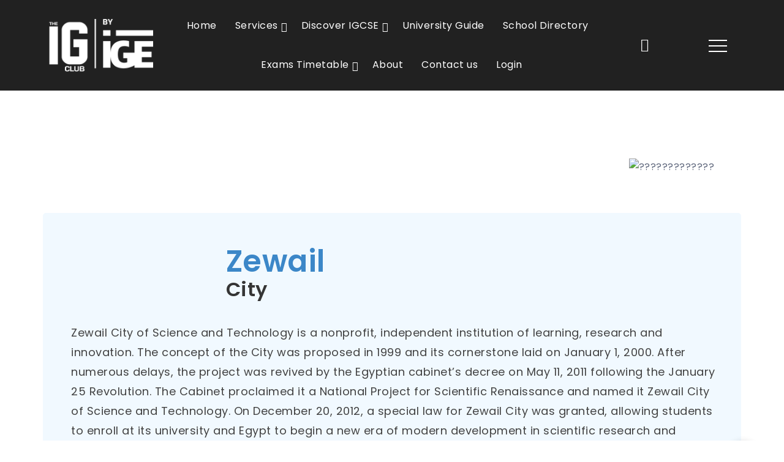

--- FILE ---
content_type: text/html; charset=UTF-8
request_url: https://theigclub.com/zuwailcity/
body_size: 47533
content:
<!DOCTYPE html>
<html dir="ltr" lang="en-US"
	prefix="og: https://ogp.me/ns#" >
<head>
	<meta charset="UTF-8">
    <meta name="viewport" content="width=device-width, initial-scale=1">
	<link rel="profile" href="https://gmpg.org/xfn/11">
	
	<title>Zewail City - theigclub</title>

		<!-- All in One SEO 4.4.3 - aioseo.com -->
		<meta name="description" content="Zewail City Zewail City of Science and Technology is a nonprofit, independent institution of learning, research and innovation. The concept of the City was proposed in 1999 and its cornerstone laid on January 1, 2000. After numerous delays, the project was revived by the Egyptian cabinet&#039;s decree on May 11, 2011 following the January 25" />
		<meta name="robots" content="max-image-preview:large" />
		<link rel="canonical" href="https://theigclub.com/zuwailcity/" />
		<meta name="generator" content="All in One SEO (AIOSEO) 4.4.3" />
		<meta property="og:locale" content="en_US" />
		<meta property="og:site_name" content="theigclub -" />
		<meta property="og:type" content="article" />
		<meta property="og:title" content="Zewail City - theigclub" />
		<meta property="og:description" content="Zewail City Zewail City of Science and Technology is a nonprofit, independent institution of learning, research and innovation. The concept of the City was proposed in 1999 and its cornerstone laid on January 1, 2000. After numerous delays, the project was revived by the Egyptian cabinet&#039;s decree on May 11, 2011 following the January 25" />
		<meta property="og:url" content="https://theigclub.com/zuwailcity/" />
		<meta property="article:published_time" content="2022-08-11T08:36:07+00:00" />
		<meta property="article:modified_time" content="2025-10-19T13:23:27+00:00" />
		<meta name="twitter:card" content="summary_large_image" />
		<meta name="twitter:title" content="Zewail City - theigclub" />
		<meta name="twitter:description" content="Zewail City Zewail City of Science and Technology is a nonprofit, independent institution of learning, research and innovation. The concept of the City was proposed in 1999 and its cornerstone laid on January 1, 2000. After numerous delays, the project was revived by the Egyptian cabinet&#039;s decree on May 11, 2011 following the January 25" />
		<script type="application/ld+json" class="aioseo-schema">
			{"@context":"https:\/\/schema.org","@graph":[{"@type":"BreadcrumbList","@id":"https:\/\/theigclub.com\/zuwailcity\/#breadcrumblist","itemListElement":[{"@type":"ListItem","@id":"https:\/\/theigclub.com\/#listItem","position":1,"item":{"@type":"WebPage","@id":"https:\/\/theigclub.com\/","name":"Home","description":"Bridging IGians Together Educational consultancy helping you with your IGCSE journey before embarking on your IGCSE experience until you are off to university!","url":"https:\/\/theigclub.com\/"},"nextItem":"https:\/\/theigclub.com\/zuwailcity\/#listItem"},{"@type":"ListItem","@id":"https:\/\/theigclub.com\/zuwailcity\/#listItem","position":2,"item":{"@type":"WebPage","@id":"https:\/\/theigclub.com\/zuwailcity\/","name":"Zewail City","description":"Zewail City Zewail City of Science and Technology is a nonprofit, independent institution of learning, research and innovation. The concept of the City was proposed in 1999 and its cornerstone laid on January 1, 2000. After numerous delays, the project was revived by the Egyptian cabinet's decree on May 11, 2011 following the January 25","url":"https:\/\/theigclub.com\/zuwailcity\/"},"previousItem":"https:\/\/theigclub.com\/#listItem"}]},{"@type":"Organization","@id":"https:\/\/theigclub.com\/#organization","name":"The IG Club","url":"https:\/\/theigclub.com\/","logo":{"@type":"ImageObject","url":"https:\/\/theigclub.com\/wp-content\/uploads\/2025\/08\/logo-3-1.png","@id":"https:\/\/theigclub.com\/#organizationLogo","width":4500,"height":4500},"image":{"@id":"https:\/\/theigclub.com\/#organizationLogo"},"contactPoint":{"@type":"ContactPoint","telephone":"+201210837777","contactType":"Customer Support"}},{"@type":"WebPage","@id":"https:\/\/theigclub.com\/zuwailcity\/#webpage","url":"https:\/\/theigclub.com\/zuwailcity\/","name":"Zewail City - theigclub","description":"Zewail City Zewail City of Science and Technology is a nonprofit, independent institution of learning, research and innovation. The concept of the City was proposed in 1999 and its cornerstone laid on January 1, 2000. After numerous delays, the project was revived by the Egyptian cabinet's decree on May 11, 2011 following the January 25","inLanguage":"en-US","isPartOf":{"@id":"https:\/\/theigclub.com\/#website"},"breadcrumb":{"@id":"https:\/\/theigclub.com\/zuwailcity\/#breadcrumblist"},"datePublished":"2022-08-11T08:36:07+00:00","dateModified":"2025-10-19T13:23:27+00:00"},{"@type":"WebSite","@id":"https:\/\/theigclub.com\/#website","url":"https:\/\/theigclub.com\/","name":"theigclub","inLanguage":"en-US","publisher":{"@id":"https:\/\/theigclub.com\/#organization"}}]}
		</script>
		<!-- All in One SEO -->

<link rel='dns-prefetch' href='//fonts.googleapis.com' />
<link rel='preconnect' href='https://fonts.gstatic.com' crossorigin />
<link rel="alternate" type="application/rss+xml" title="theigclub &raquo; Feed" href="https://theigclub.com/feed/" />
<link rel="alternate" type="application/rss+xml" title="theigclub &raquo; Comments Feed" href="https://theigclub.com/comments/feed/" />
<link rel="alternate" title="oEmbed (JSON)" type="application/json+oembed" href="https://theigclub.com/wp-json/oembed/1.0/embed?url=https%3A%2F%2Ftheigclub.com%2Fzuwailcity%2F" />
<link rel="alternate" title="oEmbed (XML)" type="text/xml+oembed" href="https://theigclub.com/wp-json/oembed/1.0/embed?url=https%3A%2F%2Ftheigclub.com%2Fzuwailcity%2F&#038;format=xml" />
		<!-- This site uses the Google Analytics by MonsterInsights plugin v9.11.1 - Using Analytics tracking - https://www.monsterinsights.com/ -->
							<script src="//www.googletagmanager.com/gtag/js?id=G-C1PG909X7J"  data-cfasync="false" data-wpfc-render="false" async></script>
			<script data-cfasync="false" data-wpfc-render="false">
				var mi_version = '9.11.1';
				var mi_track_user = true;
				var mi_no_track_reason = '';
								var MonsterInsightsDefaultLocations = {"page_location":"https:\/\/theigclub.com\/zuwailcity\/","page_referrer":"https:\/\/theigclub.com\/private-universities\/"};
								if ( typeof MonsterInsightsPrivacyGuardFilter === 'function' ) {
					var MonsterInsightsLocations = (typeof MonsterInsightsExcludeQuery === 'object') ? MonsterInsightsPrivacyGuardFilter( MonsterInsightsExcludeQuery ) : MonsterInsightsPrivacyGuardFilter( MonsterInsightsDefaultLocations );
				} else {
					var MonsterInsightsLocations = (typeof MonsterInsightsExcludeQuery === 'object') ? MonsterInsightsExcludeQuery : MonsterInsightsDefaultLocations;
				}

								var disableStrs = [
										'ga-disable-G-C1PG909X7J',
									];

				/* Function to detect opted out users */
				function __gtagTrackerIsOptedOut() {
					for (var index = 0; index < disableStrs.length; index++) {
						if (document.cookie.indexOf(disableStrs[index] + '=true') > -1) {
							return true;
						}
					}

					return false;
				}

				/* Disable tracking if the opt-out cookie exists. */
				if (__gtagTrackerIsOptedOut()) {
					for (var index = 0; index < disableStrs.length; index++) {
						window[disableStrs[index]] = true;
					}
				}

				/* Opt-out function */
				function __gtagTrackerOptout() {
					for (var index = 0; index < disableStrs.length; index++) {
						document.cookie = disableStrs[index] + '=true; expires=Thu, 31 Dec 2099 23:59:59 UTC; path=/';
						window[disableStrs[index]] = true;
					}
				}

				if ('undefined' === typeof gaOptout) {
					function gaOptout() {
						__gtagTrackerOptout();
					}
				}
								window.dataLayer = window.dataLayer || [];

				window.MonsterInsightsDualTracker = {
					helpers: {},
					trackers: {},
				};
				if (mi_track_user) {
					function __gtagDataLayer() {
						dataLayer.push(arguments);
					}

					function __gtagTracker(type, name, parameters) {
						if (!parameters) {
							parameters = {};
						}

						if (parameters.send_to) {
							__gtagDataLayer.apply(null, arguments);
							return;
						}

						if (type === 'event') {
														parameters.send_to = monsterinsights_frontend.v4_id;
							var hookName = name;
							if (typeof parameters['event_category'] !== 'undefined') {
								hookName = parameters['event_category'] + ':' + name;
							}

							if (typeof MonsterInsightsDualTracker.trackers[hookName] !== 'undefined') {
								MonsterInsightsDualTracker.trackers[hookName](parameters);
							} else {
								__gtagDataLayer('event', name, parameters);
							}
							
						} else {
							__gtagDataLayer.apply(null, arguments);
						}
					}

					__gtagTracker('js', new Date());
					__gtagTracker('set', {
						'developer_id.dZGIzZG': true,
											});
					if ( MonsterInsightsLocations.page_location ) {
						__gtagTracker('set', MonsterInsightsLocations);
					}
										__gtagTracker('config', 'G-C1PG909X7J', {"forceSSL":"true","link_attribution":"true"} );
										window.gtag = __gtagTracker;										(function () {
						/* https://developers.google.com/analytics/devguides/collection/analyticsjs/ */
						/* ga and __gaTracker compatibility shim. */
						var noopfn = function () {
							return null;
						};
						var newtracker = function () {
							return new Tracker();
						};
						var Tracker = function () {
							return null;
						};
						var p = Tracker.prototype;
						p.get = noopfn;
						p.set = noopfn;
						p.send = function () {
							var args = Array.prototype.slice.call(arguments);
							args.unshift('send');
							__gaTracker.apply(null, args);
						};
						var __gaTracker = function () {
							var len = arguments.length;
							if (len === 0) {
								return;
							}
							var f = arguments[len - 1];
							if (typeof f !== 'object' || f === null || typeof f.hitCallback !== 'function') {
								if ('send' === arguments[0]) {
									var hitConverted, hitObject = false, action;
									if ('event' === arguments[1]) {
										if ('undefined' !== typeof arguments[3]) {
											hitObject = {
												'eventAction': arguments[3],
												'eventCategory': arguments[2],
												'eventLabel': arguments[4],
												'value': arguments[5] ? arguments[5] : 1,
											}
										}
									}
									if ('pageview' === arguments[1]) {
										if ('undefined' !== typeof arguments[2]) {
											hitObject = {
												'eventAction': 'page_view',
												'page_path': arguments[2],
											}
										}
									}
									if (typeof arguments[2] === 'object') {
										hitObject = arguments[2];
									}
									if (typeof arguments[5] === 'object') {
										Object.assign(hitObject, arguments[5]);
									}
									if ('undefined' !== typeof arguments[1].hitType) {
										hitObject = arguments[1];
										if ('pageview' === hitObject.hitType) {
											hitObject.eventAction = 'page_view';
										}
									}
									if (hitObject) {
										action = 'timing' === arguments[1].hitType ? 'timing_complete' : hitObject.eventAction;
										hitConverted = mapArgs(hitObject);
										__gtagTracker('event', action, hitConverted);
									}
								}
								return;
							}

							function mapArgs(args) {
								var arg, hit = {};
								var gaMap = {
									'eventCategory': 'event_category',
									'eventAction': 'event_action',
									'eventLabel': 'event_label',
									'eventValue': 'event_value',
									'nonInteraction': 'non_interaction',
									'timingCategory': 'event_category',
									'timingVar': 'name',
									'timingValue': 'value',
									'timingLabel': 'event_label',
									'page': 'page_path',
									'location': 'page_location',
									'title': 'page_title',
									'referrer' : 'page_referrer',
								};
								for (arg in args) {
																		if (!(!args.hasOwnProperty(arg) || !gaMap.hasOwnProperty(arg))) {
										hit[gaMap[arg]] = args[arg];
									} else {
										hit[arg] = args[arg];
									}
								}
								return hit;
							}

							try {
								f.hitCallback();
							} catch (ex) {
							}
						};
						__gaTracker.create = newtracker;
						__gaTracker.getByName = newtracker;
						__gaTracker.getAll = function () {
							return [];
						};
						__gaTracker.remove = noopfn;
						__gaTracker.loaded = true;
						window['__gaTracker'] = __gaTracker;
					})();
									} else {
										console.log("");
					(function () {
						function __gtagTracker() {
							return null;
						}

						window['__gtagTracker'] = __gtagTracker;
						window['gtag'] = __gtagTracker;
					})();
									}
			</script>
							<!-- / Google Analytics by MonsterInsights -->
		<style id='wp-img-auto-sizes-contain-inline-css'>img:is([sizes=auto i],[sizes^="auto," i]){contain-intrinsic-size:3000px 1500px}</style>

<link data-optimized="1" rel='stylesheet' id='lsd-frontend-css' href='https://theigclub.com/wp-content/litespeed/css/a97ff48f0643d6f813535c73f5cd8aa5.css?ver=70b06' media='all' />
<link data-optimized="1" rel='stylesheet' id='google-font-lato-css' href='https://theigclub.com/wp-content/litespeed/css/80d45ab11ea62c60518988e8f5596b5a.css?ver=96b5a' media='all' />
<link data-optimized="1" rel='stylesheet' id='lsd-personalized-css' href='https://theigclub.com/wp-content/litespeed/css/1f8d5bd08d00e1b8b8e653777f0b78ca.css?ver=5db1b' media='all' />
<link data-optimized="1" rel='stylesheet' id='fontawesome-css' href='https://theigclub.com/wp-content/litespeed/css/7cc72b2ad30ecb5622177e8ebd04d4d2.css?ver=10288' media='all' />
<link data-optimized="1" rel='stylesheet' id='simplelightbox-css' href='https://theigclub.com/wp-content/litespeed/css/287457e1fee1045e79e684bd3499f89d.css?ver=a466a' media='all' />
<link data-optimized="1" rel='stylesheet' id='featherlight-css' href='https://theigclub.com/wp-content/litespeed/css/c2d2918b511e09c164ed33b1c5eb586e.css?ver=40966' media='all' />
<link data-optimized="1" rel='stylesheet' id='select2-css' href='https://theigclub.com/wp-content/litespeed/css/a04ab4d0ef5799cbdb203f5bf65c079c.css?ver=3ff69' media='all' />
<link data-optimized="1" rel='stylesheet' id='lightslider-css' href='https://theigclub.com/wp-content/litespeed/css/c61793aea385668beec245ff7c594357.css?ver=ca980' media='all' />
<style id='wp-emoji-styles-inline-css'>img.wp-smiley,img.emoji{display:inline!important;border:none!important;box-shadow:none!important;height:1em!important;width:1em!important;margin:0 0.07em!important;vertical-align:-0.1em!important;background:none!important;padding:0!important}</style>
<link data-optimized="1" rel='stylesheet' id='wp-block-library-css' href='https://theigclub.com/wp-content/litespeed/css/07d5c2c987ed9668b5f96ad16f2f1faf.css?ver=ff1b8' media='all' />
<style id='global-styles-inline-css'>:root{--wp--preset--aspect-ratio--square:1;--wp--preset--aspect-ratio--4-3:4/3;--wp--preset--aspect-ratio--3-4:3/4;--wp--preset--aspect-ratio--3-2:3/2;--wp--preset--aspect-ratio--2-3:2/3;--wp--preset--aspect-ratio--16-9:16/9;--wp--preset--aspect-ratio--9-16:9/16;--wp--preset--color--black:#000000;--wp--preset--color--cyan-bluish-gray:#abb8c3;--wp--preset--color--white:#ffffff;--wp--preset--color--pale-pink:#f78da7;--wp--preset--color--vivid-red:#cf2e2e;--wp--preset--color--luminous-vivid-orange:#ff6900;--wp--preset--color--luminous-vivid-amber:#fcb900;--wp--preset--color--light-green-cyan:#7bdcb5;--wp--preset--color--vivid-green-cyan:#00d084;--wp--preset--color--pale-cyan-blue:#8ed1fc;--wp--preset--color--vivid-cyan-blue:#0693e3;--wp--preset--color--vivid-purple:#9b51e0;--wp--preset--gradient--vivid-cyan-blue-to-vivid-purple:linear-gradient(135deg,rgb(6,147,227) 0%,rgb(155,81,224) 100%);--wp--preset--gradient--light-green-cyan-to-vivid-green-cyan:linear-gradient(135deg,rgb(122,220,180) 0%,rgb(0,208,130) 100%);--wp--preset--gradient--luminous-vivid-amber-to-luminous-vivid-orange:linear-gradient(135deg,rgb(252,185,0) 0%,rgb(255,105,0) 100%);--wp--preset--gradient--luminous-vivid-orange-to-vivid-red:linear-gradient(135deg,rgb(255,105,0) 0%,rgb(207,46,46) 100%);--wp--preset--gradient--very-light-gray-to-cyan-bluish-gray:linear-gradient(135deg,rgb(238,238,238) 0%,rgb(169,184,195) 100%);--wp--preset--gradient--cool-to-warm-spectrum:linear-gradient(135deg,rgb(74,234,220) 0%,rgb(151,120,209) 20%,rgb(207,42,186) 40%,rgb(238,44,130) 60%,rgb(251,105,98) 80%,rgb(254,248,76) 100%);--wp--preset--gradient--blush-light-purple:linear-gradient(135deg,rgb(255,206,236) 0%,rgb(152,150,240) 100%);--wp--preset--gradient--blush-bordeaux:linear-gradient(135deg,rgb(254,205,165) 0%,rgb(254,45,45) 50%,rgb(107,0,62) 100%);--wp--preset--gradient--luminous-dusk:linear-gradient(135deg,rgb(255,203,112) 0%,rgb(199,81,192) 50%,rgb(65,88,208) 100%);--wp--preset--gradient--pale-ocean:linear-gradient(135deg,rgb(255,245,203) 0%,rgb(182,227,212) 50%,rgb(51,167,181) 100%);--wp--preset--gradient--electric-grass:linear-gradient(135deg,rgb(202,248,128) 0%,rgb(113,206,126) 100%);--wp--preset--gradient--midnight:linear-gradient(135deg,rgb(2,3,129) 0%,rgb(40,116,252) 100%);--wp--preset--font-size--small:13px;--wp--preset--font-size--medium:20px;--wp--preset--font-size--large:36px;--wp--preset--font-size--x-large:42px;--wp--preset--spacing--20:0.44rem;--wp--preset--spacing--30:0.67rem;--wp--preset--spacing--40:1rem;--wp--preset--spacing--50:1.5rem;--wp--preset--spacing--60:2.25rem;--wp--preset--spacing--70:3.38rem;--wp--preset--spacing--80:5.06rem;--wp--preset--shadow--natural:6px 6px 9px rgba(0, 0, 0, 0.2);--wp--preset--shadow--deep:12px 12px 50px rgba(0, 0, 0, 0.4);--wp--preset--shadow--sharp:6px 6px 0px rgba(0, 0, 0, 0.2);--wp--preset--shadow--outlined:6px 6px 0px -3px rgb(255, 255, 255), 6px 6px rgb(0, 0, 0);--wp--preset--shadow--crisp:6px 6px 0px rgb(0, 0, 0)}:where(.is-layout-flex){gap:.5em}:where(.is-layout-grid){gap:.5em}body .is-layout-flex{display:flex}.is-layout-flex{flex-wrap:wrap;align-items:center}.is-layout-flex>:is(*,div){margin:0}body .is-layout-grid{display:grid}.is-layout-grid>:is(*,div){margin:0}:where(.wp-block-columns.is-layout-flex){gap:2em}:where(.wp-block-columns.is-layout-grid){gap:2em}:where(.wp-block-post-template.is-layout-flex){gap:1.25em}:where(.wp-block-post-template.is-layout-grid){gap:1.25em}.has-black-color{color:var(--wp--preset--color--black)!important}.has-cyan-bluish-gray-color{color:var(--wp--preset--color--cyan-bluish-gray)!important}.has-white-color{color:var(--wp--preset--color--white)!important}.has-pale-pink-color{color:var(--wp--preset--color--pale-pink)!important}.has-vivid-red-color{color:var(--wp--preset--color--vivid-red)!important}.has-luminous-vivid-orange-color{color:var(--wp--preset--color--luminous-vivid-orange)!important}.has-luminous-vivid-amber-color{color:var(--wp--preset--color--luminous-vivid-amber)!important}.has-light-green-cyan-color{color:var(--wp--preset--color--light-green-cyan)!important}.has-vivid-green-cyan-color{color:var(--wp--preset--color--vivid-green-cyan)!important}.has-pale-cyan-blue-color{color:var(--wp--preset--color--pale-cyan-blue)!important}.has-vivid-cyan-blue-color{color:var(--wp--preset--color--vivid-cyan-blue)!important}.has-vivid-purple-color{color:var(--wp--preset--color--vivid-purple)!important}.has-black-background-color{background-color:var(--wp--preset--color--black)!important}.has-cyan-bluish-gray-background-color{background-color:var(--wp--preset--color--cyan-bluish-gray)!important}.has-white-background-color{background-color:var(--wp--preset--color--white)!important}.has-pale-pink-background-color{background-color:var(--wp--preset--color--pale-pink)!important}.has-vivid-red-background-color{background-color:var(--wp--preset--color--vivid-red)!important}.has-luminous-vivid-orange-background-color{background-color:var(--wp--preset--color--luminous-vivid-orange)!important}.has-luminous-vivid-amber-background-color{background-color:var(--wp--preset--color--luminous-vivid-amber)!important}.has-light-green-cyan-background-color{background-color:var(--wp--preset--color--light-green-cyan)!important}.has-vivid-green-cyan-background-color{background-color:var(--wp--preset--color--vivid-green-cyan)!important}.has-pale-cyan-blue-background-color{background-color:var(--wp--preset--color--pale-cyan-blue)!important}.has-vivid-cyan-blue-background-color{background-color:var(--wp--preset--color--vivid-cyan-blue)!important}.has-vivid-purple-background-color{background-color:var(--wp--preset--color--vivid-purple)!important}.has-black-border-color{border-color:var(--wp--preset--color--black)!important}.has-cyan-bluish-gray-border-color{border-color:var(--wp--preset--color--cyan-bluish-gray)!important}.has-white-border-color{border-color:var(--wp--preset--color--white)!important}.has-pale-pink-border-color{border-color:var(--wp--preset--color--pale-pink)!important}.has-vivid-red-border-color{border-color:var(--wp--preset--color--vivid-red)!important}.has-luminous-vivid-orange-border-color{border-color:var(--wp--preset--color--luminous-vivid-orange)!important}.has-luminous-vivid-amber-border-color{border-color:var(--wp--preset--color--luminous-vivid-amber)!important}.has-light-green-cyan-border-color{border-color:var(--wp--preset--color--light-green-cyan)!important}.has-vivid-green-cyan-border-color{border-color:var(--wp--preset--color--vivid-green-cyan)!important}.has-pale-cyan-blue-border-color{border-color:var(--wp--preset--color--pale-cyan-blue)!important}.has-vivid-cyan-blue-border-color{border-color:var(--wp--preset--color--vivid-cyan-blue)!important}.has-vivid-purple-border-color{border-color:var(--wp--preset--color--vivid-purple)!important}.has-vivid-cyan-blue-to-vivid-purple-gradient-background{background:var(--wp--preset--gradient--vivid-cyan-blue-to-vivid-purple)!important}.has-light-green-cyan-to-vivid-green-cyan-gradient-background{background:var(--wp--preset--gradient--light-green-cyan-to-vivid-green-cyan)!important}.has-luminous-vivid-amber-to-luminous-vivid-orange-gradient-background{background:var(--wp--preset--gradient--luminous-vivid-amber-to-luminous-vivid-orange)!important}.has-luminous-vivid-orange-to-vivid-red-gradient-background{background:var(--wp--preset--gradient--luminous-vivid-orange-to-vivid-red)!important}.has-very-light-gray-to-cyan-bluish-gray-gradient-background{background:var(--wp--preset--gradient--very-light-gray-to-cyan-bluish-gray)!important}.has-cool-to-warm-spectrum-gradient-background{background:var(--wp--preset--gradient--cool-to-warm-spectrum)!important}.has-blush-light-purple-gradient-background{background:var(--wp--preset--gradient--blush-light-purple)!important}.has-blush-bordeaux-gradient-background{background:var(--wp--preset--gradient--blush-bordeaux)!important}.has-luminous-dusk-gradient-background{background:var(--wp--preset--gradient--luminous-dusk)!important}.has-pale-ocean-gradient-background{background:var(--wp--preset--gradient--pale-ocean)!important}.has-electric-grass-gradient-background{background:var(--wp--preset--gradient--electric-grass)!important}.has-midnight-gradient-background{background:var(--wp--preset--gradient--midnight)!important}.has-small-font-size{font-size:var(--wp--preset--font-size--small)!important}.has-medium-font-size{font-size:var(--wp--preset--font-size--medium)!important}.has-large-font-size{font-size:var(--wp--preset--font-size--large)!important}.has-x-large-font-size{font-size:var(--wp--preset--font-size--x-large)!important}</style>

<style id='classic-theme-styles-inline-css'>
/*! This file is auto-generated */
.wp-block-button__link{color:#fff;background-color:#32373c;border-radius:9999px;box-shadow:none;text-decoration:none;padding:calc(.667em + 2px) calc(1.333em + 2px);font-size:1.125em}.wp-block-file__button{background:#32373c;color:#fff;text-decoration:none}</style>
<link data-optimized="1" rel='stylesheet' id='redux-extendify-styles-css' href='https://theigclub.com/wp-content/litespeed/css/5c68450992ed09ddbadd037a05761e64.css?ver=09d54' media='all' />
<link data-optimized="1" rel='stylesheet' id='contact-form-7-css' href='https://theigclub.com/wp-content/litespeed/css/73840defe697f04cfc8f0e65c6cb3d72.css?ver=24a02' media='all' />
<style id='extendify-gutenberg-patterns-and-templates-utilities-inline-css'>
.ext-absolute {
  position: absolute !important;
}

.ext-relative {
  position: relative !important;
}

.ext-top-base {
  top: var(--wp--style--block-gap, 1.75rem) !important;
}

.ext-top-lg {
  top: var(--extendify--spacing--large, 3rem) !important;
}

.ext--top-base {
  top: calc(var(--wp--style--block-gap, 1.75rem) * -1) !important;
}

.ext--top-lg {
  top: calc(var(--extendify--spacing--large, 3rem) * -1) !important;
}

.ext-right-base {
  right: var(--wp--style--block-gap, 1.75rem) !important;
}

.ext-right-lg {
  right: var(--extendify--spacing--large, 3rem) !important;
}

.ext--right-base {
  right: calc(var(--wp--style--block-gap, 1.75rem) * -1) !important;
}

.ext--right-lg {
  right: calc(var(--extendify--spacing--large, 3rem) * -1) !important;
}

.ext-bottom-base {
  bottom: var(--wp--style--block-gap, 1.75rem) !important;
}

.ext-bottom-lg {
  bottom: var(--extendify--spacing--large, 3rem) !important;
}

.ext--bottom-base {
  bottom: calc(var(--wp--style--block-gap, 1.75rem) * -1) !important;
}

.ext--bottom-lg {
  bottom: calc(var(--extendify--spacing--large, 3rem) * -1) !important;
}

.ext-left-base {
  left: var(--wp--style--block-gap, 1.75rem) !important;
}

.ext-left-lg {
  left: var(--extendify--spacing--large, 3rem) !important;
}

.ext--left-base {
  left: calc(var(--wp--style--block-gap, 1.75rem) * -1) !important;
}

.ext--left-lg {
  left: calc(var(--extendify--spacing--large, 3rem) * -1) !important;
}

.ext-order-1 {
  order: 1 !important;
}

.ext-order-2 {
  order: 2 !important;
}

.ext-col-auto {
  grid-column: auto !important;
}

.ext-col-span-1 {
  grid-column: span 1 / span 1 !important;
}

.ext-col-span-2 {
  grid-column: span 2 / span 2 !important;
}

.ext-col-span-3 {
  grid-column: span 3 / span 3 !important;
}

.ext-col-span-4 {
  grid-column: span 4 / span 4 !important;
}

.ext-col-span-5 {
  grid-column: span 5 / span 5 !important;
}

.ext-col-span-6 {
  grid-column: span 6 / span 6 !important;
}

.ext-col-span-7 {
  grid-column: span 7 / span 7 !important;
}

.ext-col-span-8 {
  grid-column: span 8 / span 8 !important;
}

.ext-col-span-9 {
  grid-column: span 9 / span 9 !important;
}

.ext-col-span-10 {
  grid-column: span 10 / span 10 !important;
}

.ext-col-span-11 {
  grid-column: span 11 / span 11 !important;
}

.ext-col-span-12 {
  grid-column: span 12 / span 12 !important;
}

.ext-col-span-full {
  grid-column: 1 / -1 !important;
}

.ext-col-start-1 {
  grid-column-start: 1 !important;
}

.ext-col-start-2 {
  grid-column-start: 2 !important;
}

.ext-col-start-3 {
  grid-column-start: 3 !important;
}

.ext-col-start-4 {
  grid-column-start: 4 !important;
}

.ext-col-start-5 {
  grid-column-start: 5 !important;
}

.ext-col-start-6 {
  grid-column-start: 6 !important;
}

.ext-col-start-7 {
  grid-column-start: 7 !important;
}

.ext-col-start-8 {
  grid-column-start: 8 !important;
}

.ext-col-start-9 {
  grid-column-start: 9 !important;
}

.ext-col-start-10 {
  grid-column-start: 10 !important;
}

.ext-col-start-11 {
  grid-column-start: 11 !important;
}

.ext-col-start-12 {
  grid-column-start: 12 !important;
}

.ext-col-start-13 {
  grid-column-start: 13 !important;
}

.ext-col-start-auto {
  grid-column-start: auto !important;
}

.ext-col-end-1 {
  grid-column-end: 1 !important;
}

.ext-col-end-2 {
  grid-column-end: 2 !important;
}

.ext-col-end-3 {
  grid-column-end: 3 !important;
}

.ext-col-end-4 {
  grid-column-end: 4 !important;
}

.ext-col-end-5 {
  grid-column-end: 5 !important;
}

.ext-col-end-6 {
  grid-column-end: 6 !important;
}

.ext-col-end-7 {
  grid-column-end: 7 !important;
}

.ext-col-end-8 {
  grid-column-end: 8 !important;
}

.ext-col-end-9 {
  grid-column-end: 9 !important;
}

.ext-col-end-10 {
  grid-column-end: 10 !important;
}

.ext-col-end-11 {
  grid-column-end: 11 !important;
}

.ext-col-end-12 {
  grid-column-end: 12 !important;
}

.ext-col-end-13 {
  grid-column-end: 13 !important;
}

.ext-col-end-auto {
  grid-column-end: auto !important;
}

.ext-row-auto {
  grid-row: auto !important;
}

.ext-row-span-1 {
  grid-row: span 1 / span 1 !important;
}

.ext-row-span-2 {
  grid-row: span 2 / span 2 !important;
}

.ext-row-span-3 {
  grid-row: span 3 / span 3 !important;
}

.ext-row-span-4 {
  grid-row: span 4 / span 4 !important;
}

.ext-row-span-5 {
  grid-row: span 5 / span 5 !important;
}

.ext-row-span-6 {
  grid-row: span 6 / span 6 !important;
}

.ext-row-span-full {
  grid-row: 1 / -1 !important;
}

.ext-row-start-1 {
  grid-row-start: 1 !important;
}

.ext-row-start-2 {
  grid-row-start: 2 !important;
}

.ext-row-start-3 {
  grid-row-start: 3 !important;
}

.ext-row-start-4 {
  grid-row-start: 4 !important;
}

.ext-row-start-5 {
  grid-row-start: 5 !important;
}

.ext-row-start-6 {
  grid-row-start: 6 !important;
}

.ext-row-start-7 {
  grid-row-start: 7 !important;
}

.ext-row-start-auto {
  grid-row-start: auto !important;
}

.ext-row-end-1 {
  grid-row-end: 1 !important;
}

.ext-row-end-2 {
  grid-row-end: 2 !important;
}

.ext-row-end-3 {
  grid-row-end: 3 !important;
}

.ext-row-end-4 {
  grid-row-end: 4 !important;
}

.ext-row-end-5 {
  grid-row-end: 5 !important;
}

.ext-row-end-6 {
  grid-row-end: 6 !important;
}

.ext-row-end-7 {
  grid-row-end: 7 !important;
}

.ext-row-end-auto {
  grid-row-end: auto !important;
}

.ext-m-0:not([style*="margin"]) {
  margin: 0 !important;
}

.ext-m-auto:not([style*="margin"]) {
  margin: auto !important;
}

.ext-m-base:not([style*="margin"]) {
  margin: var(--wp--style--block-gap, 1.75rem) !important;
}

.ext-m-lg:not([style*="margin"]) {
  margin: var(--extendify--spacing--large, 3rem) !important;
}

.ext--m-base:not([style*="margin"]) {
  margin: calc(var(--wp--style--block-gap, 1.75rem) * -1) !important;
}

.ext--m-lg:not([style*="margin"]) {
  margin: calc(var(--extendify--spacing--large, 3rem) * -1) !important;
}

.ext-mx-0:not([style*="margin"]) {
  margin-left: 0 !important;
  margin-right: 0 !important;
}

.ext-mx-auto:not([style*="margin"]) {
  margin-left: auto !important;
  margin-right: auto !important;
}

.ext-mx-base:not([style*="margin"]) {
  margin-left: var(--wp--style--block-gap, 1.75rem) !important;
  margin-right: var(--wp--style--block-gap, 1.75rem) !important;
}

.ext-mx-lg:not([style*="margin"]) {
  margin-left: var(--extendify--spacing--large, 3rem) !important;
  margin-right: var(--extendify--spacing--large, 3rem) !important;
}

.ext--mx-base:not([style*="margin"]) {
  margin-left: calc(var(--wp--style--block-gap, 1.75rem) * -1) !important;
  margin-right: calc(var(--wp--style--block-gap, 1.75rem) * -1) !important;
}

.ext--mx-lg:not([style*="margin"]) {
  margin-left: calc(var(--extendify--spacing--large, 3rem) * -1) !important;
  margin-right: calc(var(--extendify--spacing--large, 3rem) * -1) !important;
}

.ext-my-0:not([style*="margin"]) {
  margin-top: 0 !important;
  margin-bottom: 0 !important;
}

.ext-my-auto:not([style*="margin"]) {
  margin-top: auto !important;
  margin-bottom: auto !important;
}

.ext-my-base:not([style*="margin"]) {
  margin-top: var(--wp--style--block-gap, 1.75rem) !important;
  margin-bottom: var(--wp--style--block-gap, 1.75rem) !important;
}

.ext-my-lg:not([style*="margin"]) {
  margin-top: var(--extendify--spacing--large, 3rem) !important;
  margin-bottom: var(--extendify--spacing--large, 3rem) !important;
}

.ext--my-base:not([style*="margin"]) {
  margin-top: calc(var(--wp--style--block-gap, 1.75rem) * -1) !important;
  margin-bottom: calc(var(--wp--style--block-gap, 1.75rem) * -1) !important;
}

.ext--my-lg:not([style*="margin"]) {
  margin-top: calc(var(--extendify--spacing--large, 3rem) * -1) !important;
  margin-bottom: calc(var(--extendify--spacing--large, 3rem) * -1) !important;
}

.ext-mt-0:not([style*="margin"]) {
  margin-top: 0 !important;
}

.ext-mt-auto:not([style*="margin"]) {
  margin-top: auto !important;
}

.ext-mt-base:not([style*="margin"]) {
  margin-top: var(--wp--style--block-gap, 1.75rem) !important;
}

.ext-mt-lg:not([style*="margin"]) {
  margin-top: var(--extendify--spacing--large, 3rem) !important;
}

.ext--mt-base:not([style*="margin"]) {
  margin-top: calc(var(--wp--style--block-gap, 1.75rem) * -1) !important;
}

.ext--mt-lg:not([style*="margin"]) {
  margin-top: calc(var(--extendify--spacing--large, 3rem) * -1) !important;
}

.ext-mr-0:not([style*="margin"]) {
  margin-right: 0 !important;
}

.ext-mr-auto:not([style*="margin"]) {
  margin-right: auto !important;
}

.ext-mr-base:not([style*="margin"]) {
  margin-right: var(--wp--style--block-gap, 1.75rem) !important;
}

.ext-mr-lg:not([style*="margin"]) {
  margin-right: var(--extendify--spacing--large, 3rem) !important;
}

.ext--mr-base:not([style*="margin"]) {
  margin-right: calc(var(--wp--style--block-gap, 1.75rem) * -1) !important;
}

.ext--mr-lg:not([style*="margin"]) {
  margin-right: calc(var(--extendify--spacing--large, 3rem) * -1) !important;
}

.ext-mb-0:not([style*="margin"]) {
  margin-bottom: 0 !important;
}

.ext-mb-auto:not([style*="margin"]) {
  margin-bottom: auto !important;
}

.ext-mb-base:not([style*="margin"]) {
  margin-bottom: var(--wp--style--block-gap, 1.75rem) !important;
}

.ext-mb-lg:not([style*="margin"]) {
  margin-bottom: var(--extendify--spacing--large, 3rem) !important;
}

.ext--mb-base:not([style*="margin"]) {
  margin-bottom: calc(var(--wp--style--block-gap, 1.75rem) * -1) !important;
}

.ext--mb-lg:not([style*="margin"]) {
  margin-bottom: calc(var(--extendify--spacing--large, 3rem) * -1) !important;
}

.ext-ml-0:not([style*="margin"]) {
  margin-left: 0 !important;
}

.ext-ml-auto:not([style*="margin"]) {
  margin-left: auto !important;
}

.ext-ml-base:not([style*="margin"]) {
  margin-left: var(--wp--style--block-gap, 1.75rem) !important;
}

.ext-ml-lg:not([style*="margin"]) {
  margin-left: var(--extendify--spacing--large, 3rem) !important;
}

.ext--ml-base:not([style*="margin"]) {
  margin-left: calc(var(--wp--style--block-gap, 1.75rem) * -1) !important;
}

.ext--ml-lg:not([style*="margin"]) {
  margin-left: calc(var(--extendify--spacing--large, 3rem) * -1) !important;
}

.ext-block {
  display: block !important;
}

.ext-inline-block {
  display: inline-block !important;
}

.ext-inline {
  display: inline !important;
}

.ext-flex {
  display: flex !important;
}

.ext-inline-flex {
  display: inline-flex !important;
}

.ext-grid {
  display: grid !important;
}

.ext-inline-grid {
  display: inline-grid !important;
}

.ext-hidden {
  display: none !important;
}

.ext-w-auto {
  width: auto !important;
}

.ext-w-full {
  width: 100% !important;
}

.ext-max-w-full {
  max-width: 100% !important;
}

.ext-flex-1 {
  flex: 1 1 0% !important;
}

.ext-flex-auto {
  flex: 1 1 auto !important;
}

.ext-flex-initial {
  flex: 0 1 auto !important;
}

.ext-flex-none {
  flex: none !important;
}

.ext-flex-shrink-0 {
  flex-shrink: 0 !important;
}

.ext-flex-shrink {
  flex-shrink: 1 !important;
}

.ext-flex-grow-0 {
  flex-grow: 0 !important;
}

.ext-flex-grow {
  flex-grow: 1 !important;
}

.ext-list-none {
  list-style-type: none !important;
}

.ext-grid-cols-1 {
  grid-template-columns: repeat(1, minmax(0, 1fr)) !important;
}

.ext-grid-cols-2 {
  grid-template-columns: repeat(2, minmax(0, 1fr)) !important;
}

.ext-grid-cols-3 {
  grid-template-columns: repeat(3, minmax(0, 1fr)) !important;
}

.ext-grid-cols-4 {
  grid-template-columns: repeat(4, minmax(0, 1fr)) !important;
}

.ext-grid-cols-5 {
  grid-template-columns: repeat(5, minmax(0, 1fr)) !important;
}

.ext-grid-cols-6 {
  grid-template-columns: repeat(6, minmax(0, 1fr)) !important;
}

.ext-grid-cols-7 {
  grid-template-columns: repeat(7, minmax(0, 1fr)) !important;
}

.ext-grid-cols-8 {
  grid-template-columns: repeat(8, minmax(0, 1fr)) !important;
}

.ext-grid-cols-9 {
  grid-template-columns: repeat(9, minmax(0, 1fr)) !important;
}

.ext-grid-cols-10 {
  grid-template-columns: repeat(10, minmax(0, 1fr)) !important;
}

.ext-grid-cols-11 {
  grid-template-columns: repeat(11, minmax(0, 1fr)) !important;
}

.ext-grid-cols-12 {
  grid-template-columns: repeat(12, minmax(0, 1fr)) !important;
}

.ext-grid-cols-none {
  grid-template-columns: none !important;
}

.ext-grid-rows-1 {
  grid-template-rows: repeat(1, minmax(0, 1fr)) !important;
}

.ext-grid-rows-2 {
  grid-template-rows: repeat(2, minmax(0, 1fr)) !important;
}

.ext-grid-rows-3 {
  grid-template-rows: repeat(3, minmax(0, 1fr)) !important;
}

.ext-grid-rows-4 {
  grid-template-rows: repeat(4, minmax(0, 1fr)) !important;
}

.ext-grid-rows-5 {
  grid-template-rows: repeat(5, minmax(0, 1fr)) !important;
}

.ext-grid-rows-6 {
  grid-template-rows: repeat(6, minmax(0, 1fr)) !important;
}

.ext-grid-rows-none {
  grid-template-rows: none !important;
}

.ext-flex-row {
  flex-direction: row !important;
}

.ext-flex-row-reverse {
  flex-direction: row-reverse !important;
}

.ext-flex-col {
  flex-direction: column !important;
}

.ext-flex-col-reverse {
  flex-direction: column-reverse !important;
}

.ext-flex-wrap {
  flex-wrap: wrap !important;
}

.ext-flex-wrap-reverse {
  flex-wrap: wrap-reverse !important;
}

.ext-flex-nowrap {
  flex-wrap: nowrap !important;
}

.ext-items-start {
  align-items: flex-start !important;
}

.ext-items-end {
  align-items: flex-end !important;
}

.ext-items-center {
  align-items: center !important;
}

.ext-items-baseline {
  align-items: baseline !important;
}

.ext-items-stretch {
  align-items: stretch !important;
}

.ext-justify-start {
  justify-content: flex-start !important;
}

.ext-justify-end {
  justify-content: flex-end !important;
}

.ext-justify-center {
  justify-content: center !important;
}

.ext-justify-between {
  justify-content: space-between !important;
}

.ext-justify-around {
  justify-content: space-around !important;
}

.ext-justify-evenly {
  justify-content: space-evenly !important;
}

.ext-justify-items-start {
  justify-items: start !important;
}

.ext-justify-items-end {
  justify-items: end !important;
}

.ext-justify-items-center {
  justify-items: center !important;
}

.ext-justify-items-stretch {
  justify-items: stretch !important;
}

.ext-gap-0 {
  gap: 0 !important;
}

.ext-gap-base {
  gap: var(--wp--style--block-gap, 1.75rem) !important;
}

.ext-gap-lg {
  gap: var(--extendify--spacing--large, 3rem) !important;
}

.ext-gap-x-0 {
  -moz-column-gap: 0 !important;
       column-gap: 0 !important;
}

.ext-gap-x-base {
  -moz-column-gap: var(--wp--style--block-gap, 1.75rem) !important;
       column-gap: var(--wp--style--block-gap, 1.75rem) !important;
}

.ext-gap-x-lg {
  -moz-column-gap: var(--extendify--spacing--large, 3rem) !important;
       column-gap: var(--extendify--spacing--large, 3rem) !important;
}

.ext-gap-y-0 {
  row-gap: 0 !important;
}

.ext-gap-y-base {
  row-gap: var(--wp--style--block-gap, 1.75rem) !important;
}

.ext-gap-y-lg {
  row-gap: var(--extendify--spacing--large, 3rem) !important;
}

.ext-justify-self-auto {
  justify-self: auto !important;
}

.ext-justify-self-start {
  justify-self: start !important;
}

.ext-justify-self-end {
  justify-self: end !important;
}

.ext-justify-self-center {
  justify-self: center !important;
}

.ext-justify-self-stretch {
  justify-self: stretch !important;
}

.ext-rounded-none {
  border-radius: 0px !important;
}

.ext-rounded-full {
  border-radius: 9999px !important;
}

.ext-rounded-t-none {
  border-top-left-radius: 0px !important;
  border-top-right-radius: 0px !important;
}

.ext-rounded-t-full {
  border-top-left-radius: 9999px !important;
  border-top-right-radius: 9999px !important;
}

.ext-rounded-r-none {
  border-top-right-radius: 0px !important;
  border-bottom-right-radius: 0px !important;
}

.ext-rounded-r-full {
  border-top-right-radius: 9999px !important;
  border-bottom-right-radius: 9999px !important;
}

.ext-rounded-b-none {
  border-bottom-right-radius: 0px !important;
  border-bottom-left-radius: 0px !important;
}

.ext-rounded-b-full {
  border-bottom-right-radius: 9999px !important;
  border-bottom-left-radius: 9999px !important;
}

.ext-rounded-l-none {
  border-top-left-radius: 0px !important;
  border-bottom-left-radius: 0px !important;
}

.ext-rounded-l-full {
  border-top-left-radius: 9999px !important;
  border-bottom-left-radius: 9999px !important;
}

.ext-rounded-tl-none {
  border-top-left-radius: 0px !important;
}

.ext-rounded-tl-full {
  border-top-left-radius: 9999px !important;
}

.ext-rounded-tr-none {
  border-top-right-radius: 0px !important;
}

.ext-rounded-tr-full {
  border-top-right-radius: 9999px !important;
}

.ext-rounded-br-none {
  border-bottom-right-radius: 0px !important;
}

.ext-rounded-br-full {
  border-bottom-right-radius: 9999px !important;
}

.ext-rounded-bl-none {
  border-bottom-left-radius: 0px !important;
}

.ext-rounded-bl-full {
  border-bottom-left-radius: 9999px !important;
}

.ext-border-0 {
  border-width: 0px !important;
}

.ext-border-t-0 {
  border-top-width: 0px !important;
}

.ext-border-r-0 {
  border-right-width: 0px !important;
}

.ext-border-b-0 {
  border-bottom-width: 0px !important;
}

.ext-border-l-0 {
  border-left-width: 0px !important;
}

.ext-p-0:not([style*="padding"]) {
  padding: 0 !important;
}

.ext-p-base:not([style*="padding"]) {
  padding: var(--wp--style--block-gap, 1.75rem) !important;
}

.ext-p-lg:not([style*="padding"]) {
  padding: var(--extendify--spacing--large, 3rem) !important;
}

.ext-px-0:not([style*="padding"]) {
  padding-left: 0 !important;
  padding-right: 0 !important;
}

.ext-px-base:not([style*="padding"]) {
  padding-left: var(--wp--style--block-gap, 1.75rem) !important;
  padding-right: var(--wp--style--block-gap, 1.75rem) !important;
}

.ext-px-lg:not([style*="padding"]) {
  padding-left: var(--extendify--spacing--large, 3rem) !important;
  padding-right: var(--extendify--spacing--large, 3rem) !important;
}

.ext-py-0:not([style*="padding"]) {
  padding-top: 0 !important;
  padding-bottom: 0 !important;
}

.ext-py-base:not([style*="padding"]) {
  padding-top: var(--wp--style--block-gap, 1.75rem) !important;
  padding-bottom: var(--wp--style--block-gap, 1.75rem) !important;
}

.ext-py-lg:not([style*="padding"]) {
  padding-top: var(--extendify--spacing--large, 3rem) !important;
  padding-bottom: var(--extendify--spacing--large, 3rem) !important;
}

.ext-pt-0:not([style*="padding"]) {
  padding-top: 0 !important;
}

.ext-pt-base:not([style*="padding"]) {
  padding-top: var(--wp--style--block-gap, 1.75rem) !important;
}

.ext-pt-lg:not([style*="padding"]) {
  padding-top: var(--extendify--spacing--large, 3rem) !important;
}

.ext-pr-0:not([style*="padding"]) {
  padding-right: 0 !important;
}

.ext-pr-base:not([style*="padding"]) {
  padding-right: var(--wp--style--block-gap, 1.75rem) !important;
}

.ext-pr-lg:not([style*="padding"]) {
  padding-right: var(--extendify--spacing--large, 3rem) !important;
}

.ext-pb-0:not([style*="padding"]) {
  padding-bottom: 0 !important;
}

.ext-pb-base:not([style*="padding"]) {
  padding-bottom: var(--wp--style--block-gap, 1.75rem) !important;
}

.ext-pb-lg:not([style*="padding"]) {
  padding-bottom: var(--extendify--spacing--large, 3rem) !important;
}

.ext-pl-0:not([style*="padding"]) {
  padding-left: 0 !important;
}

.ext-pl-base:not([style*="padding"]) {
  padding-left: var(--wp--style--block-gap, 1.75rem) !important;
}

.ext-pl-lg:not([style*="padding"]) {
  padding-left: var(--extendify--spacing--large, 3rem) !important;
}

.ext-text-left {
  text-align: left !important;
}

.ext-text-center {
  text-align: center !important;
}

.ext-text-right {
  text-align: right !important;
}

.ext-leading-none {
  line-height: 1 !important;
}

.ext-leading-tight {
  line-height: 1.25 !important;
}

.ext-leading-snug {
  line-height: 1.375 !important;
}

.ext-leading-normal {
  line-height: 1.5 !important;
}

.ext-leading-relaxed {
  line-height: 1.625 !important;
}

.ext-leading-loose {
  line-height: 2 !important;
}

.ext-aspect-square img {
  aspect-ratio: 1 / 1 !important;
  -o-object-fit: cover !important;
     object-fit: cover !important;
}

.ext-aspect-landscape img {
  aspect-ratio: 4 / 3 !important;
  -o-object-fit: cover !important;
     object-fit: cover !important;
}

.ext-aspect-landscape-wide img {
  aspect-ratio: 16 / 9 !important;
  -o-object-fit: cover !important;
     object-fit: cover !important;
}

.ext-aspect-portrait img {
  aspect-ratio: 3 / 4 !important;
  -o-object-fit: cover !important;
     object-fit: cover !important;
}

.ext-aspect-square .components-resizable-box__container,
.ext-aspect-landscape .components-resizable-box__container,
.ext-aspect-landscape-wide .components-resizable-box__container,
.ext-aspect-portrait .components-resizable-box__container {
  height: auto !important;
}

.clip-path--rhombus img {
  -webkit-clip-path: polygon(15% 6%, 80% 29%, 84% 93%, 23% 69%) !important;
          clip-path: polygon(15% 6%, 80% 29%, 84% 93%, 23% 69%) !important;
}

.clip-path--diamond img {
  -webkit-clip-path: polygon(5% 29%, 60% 2%, 91% 64%, 36% 89%) !important;
          clip-path: polygon(5% 29%, 60% 2%, 91% 64%, 36% 89%) !important;
}

.clip-path--rhombus-alt img {
  -webkit-clip-path: polygon(14% 9%, 85% 24%, 91% 89%, 19% 76%) !important;
          clip-path: polygon(14% 9%, 85% 24%, 91% 89%, 19% 76%) !important;
}

/*
The .ext utility is a top-level class that we use to target contents within our patterns.
We use it here to ensure columns blocks display well across themes.
*/

.wp-block-columns[class*="fullwidth-cols"] {
  /* no suggestion */
  margin-bottom: unset !important;
}

.wp-block-column.editor\:pointer-events-none {
  /* no suggestion */
  margin-top: 0 !important;
  margin-bottom: 0 !important;
}

.is-root-container.block-editor-block-list__layout
    > [data-align="full"]:not(:first-of-type)
    > .wp-block-column.editor\:pointer-events-none,
.is-root-container.block-editor-block-list__layout
    > [data-align="wide"]
    > .wp-block-column.editor\:pointer-events-none {
  /* no suggestion */
  margin-top: calc(-1 * var(--wp--style--block-gap, 28px)) !important;
}

.is-root-container.block-editor-block-list__layout
    > [data-align="full"]:not(:first-of-type)
    > .ext-my-0,
.is-root-container.block-editor-block-list__layout
    > [data-align="wide"]
    > .ext-my-0:not([style*="margin"]) {
  /* no suggestion */
  margin-top: calc(-1 * var(--wp--style--block-gap, 28px)) !important;
}

/* Some popular themes use padding instead of core margin for columns; remove it */

.ext .wp-block-columns .wp-block-column[style*="padding"] {
  /* no suggestion */
  padding-left: 0 !important;
  padding-right: 0 !important;
}

/* Some popular themes add double spacing between columns; remove it */

.ext
    .wp-block-columns
    + .wp-block-columns:not([class*="mt-"]):not([class*="my-"]):not([style*="margin"]) {
  /* no suggestion */
  margin-top: 0 !important;
}

[class*="fullwidth-cols"] .wp-block-column:first-child,
[class*="fullwidth-cols"] .wp-block-group:first-child {
  /* no suggestion */
}

[class*="fullwidth-cols"] .wp-block-column:first-child, [class*="fullwidth-cols"] .wp-block-group:first-child {
  margin-top: 0 !important;
}

[class*="fullwidth-cols"] .wp-block-column:last-child,
[class*="fullwidth-cols"] .wp-block-group:last-child {
  /* no suggestion */
}

[class*="fullwidth-cols"] .wp-block-column:last-child, [class*="fullwidth-cols"] .wp-block-group:last-child {
  margin-bottom: 0 !important;
}

[class*="fullwidth-cols"] .wp-block-column:first-child > * {
  /* no suggestion */
  margin-top: 0 !important;
}

[class*="fullwidth-cols"] .wp-block-column > *:first-child {
  /* no suggestion */
  margin-top: 0 !important;
}

[class*="fullwidth-cols"] .wp-block-column > *:last-child {
  /* no suggestion */
  margin-bottom: 0 !important;
}

.ext .is-not-stacked-on-mobile .wp-block-column {
  /* no suggestion */
  margin-bottom: 0 !important;
}

/* Add base margin bottom to all columns */

.wp-block-columns[class*="fullwidth-cols"]:not(.is-not-stacked-on-mobile)
    > .wp-block-column:not(:last-child) {
  /* no suggestion */
  margin-bottom: var(--wp--style--block-gap, 1.75rem) !important;
}

@media (min-width: 782px) {
  .wp-block-columns[class*="fullwidth-cols"]:not(.is-not-stacked-on-mobile)
        > .wp-block-column:not(:last-child) {
    /* no suggestion */
    margin-bottom: 0 !important;
  }
}

/* Remove margin bottom from "not-stacked" columns */

.wp-block-columns[class*="fullwidth-cols"].is-not-stacked-on-mobile
    > .wp-block-column {
  /* no suggestion */
  margin-bottom: 0 !important;
}

@media (min-width: 600px) and (max-width: 781px) {
  .wp-block-columns[class*="fullwidth-cols"]:not(.is-not-stacked-on-mobile)
        > .wp-block-column:nth-child(even) {
    /* no suggestion */
    margin-left: var(--wp--style--block-gap, 2em) !important;
  }
}

/*
    The `tablet:fullwidth-cols` and `desktop:fullwidth-cols` utilities are used
    to counter the core/columns responsive for at our breakpoints.
*/

@media (max-width: 781px) {
  .tablet\:fullwidth-cols.wp-block-columns:not(.is-not-stacked-on-mobile) {
    flex-wrap: wrap !important;
  }

  .tablet\:fullwidth-cols.wp-block-columns:not(.is-not-stacked-on-mobile)
        > .wp-block-column {
    margin-left: 0 !important;
  }

  .tablet\:fullwidth-cols.wp-block-columns:not(.is-not-stacked-on-mobile)
        > .wp-block-column:not([style*="margin"]) {
    /* no suggestion */
    margin-left: 0 !important;
  }

  .tablet\:fullwidth-cols.wp-block-columns:not(.is-not-stacked-on-mobile)
        > .wp-block-column {
    flex-basis: 100% !important; /* Required to negate core/columns flex-basis */
  }
}

@media (max-width: 1079px) {
  .desktop\:fullwidth-cols.wp-block-columns:not(.is-not-stacked-on-mobile) {
    flex-wrap: wrap !important;
  }

  .desktop\:fullwidth-cols.wp-block-columns:not(.is-not-stacked-on-mobile)
        > .wp-block-column {
    margin-left: 0 !important;
  }

  .desktop\:fullwidth-cols.wp-block-columns:not(.is-not-stacked-on-mobile)
        > .wp-block-column:not([style*="margin"]) {
    /* no suggestion */
    margin-left: 0 !important;
  }

  .desktop\:fullwidth-cols.wp-block-columns:not(.is-not-stacked-on-mobile)
        > .wp-block-column {
    flex-basis: 100% !important; /* Required to negate core/columns flex-basis */
  }

  .desktop\:fullwidth-cols.wp-block-columns:not(.is-not-stacked-on-mobile)
        > .wp-block-column:not(:last-child) {
    margin-bottom: var(--wp--style--block-gap, 1.75rem) !important;
  }
}

.direction-rtl {
  direction: rtl !important;
}

.direction-ltr {
  direction: ltr !important;
}

/* Use "is-style-" prefix to support adding this style to the core/list block */

.is-style-inline-list {
  padding-left: 0 !important;
}

.is-style-inline-list li {
  /* no suggestion */
  list-style-type: none !important;
}

@media (min-width: 782px) {
  .is-style-inline-list li {
    margin-right: var(--wp--style--block-gap, 1.75rem) !important;
    display: inline !important;
  }
}

.is-style-inline-list li:first-child {
  /* no suggestion */
}

@media (min-width: 782px) {
  .is-style-inline-list li:first-child {
    margin-left: 0 !important;
  }
}

.is-style-inline-list li:last-child {
  /* no suggestion */
}

@media (min-width: 782px) {
  .is-style-inline-list li:last-child {
    margin-right: 0 !important;
  }
}

.bring-to-front {
  position: relative !important;
  z-index: 10 !important;
}

.text-stroke {
  -webkit-text-stroke-width: var(
        --wp--custom--typography--text-stroke-width,
        2px
    ) !important;
  -webkit-text-stroke-color: var(--wp--preset--color--background) !important;
}

.text-stroke--primary {
  -webkit-text-stroke-width: var(
        --wp--custom--typography--text-stroke-width,
        2px
    ) !important;
  -webkit-text-stroke-color: var(--wp--preset--color--primary) !important;
}

.text-stroke--secondary {
  -webkit-text-stroke-width: var(
        --wp--custom--typography--text-stroke-width,
        2px
    ) !important;
  -webkit-text-stroke-color: var(--wp--preset--color--secondary) !important;
}

.editor\:no-caption .block-editor-rich-text__editable {
  display: none !important;
}

.editor\:no-inserter > .block-list-appender,
.editor\:no-inserter .wp-block-group__inner-container > .block-list-appender {
  display: none !important;
}

.editor\:no-inserter .wp-block-cover__inner-container > .block-list-appender {
  display: none !important;
}

.editor\:no-inserter .wp-block-column:not(.is-selected) > .block-list-appender {
  display: none !important;
}

.editor\:no-resize .components-resizable-box__handle::after,
.editor\:no-resize .components-resizable-box__side-handle::before,
.editor\:no-resize .components-resizable-box__handle {
  display: none !important;
  pointer-events: none !important;
}

.editor\:no-resize .components-resizable-box__container {
  display: block !important;
}

.editor\:pointer-events-none {
  pointer-events: none !important;
}

.is-style-angled {
  /* no suggestion */
  align-items: center !important;
  justify-content: flex-end !important;
}

.ext .is-style-angled > [class*="_inner-container"] {
  align-items: center !important;
}

.is-style-angled .wp-block-cover__image-background,
.is-style-angled .wp-block-cover__video-background {
  /* no suggestion */
  -webkit-clip-path: polygon(0 0, 30% 0%, 50% 100%, 0% 100%) !important;
          clip-path: polygon(0 0, 30% 0%, 50% 100%, 0% 100%) !important;
  z-index: 1 !important;
}

@media (min-width: 782px) {
  .is-style-angled .wp-block-cover__image-background,
    .is-style-angled .wp-block-cover__video-background {
    /* no suggestion */
    -webkit-clip-path: polygon(0 0, 55% 0%, 65% 100%, 0% 100%) !important;
            clip-path: polygon(0 0, 55% 0%, 65% 100%, 0% 100%) !important;
  }
}

.has-foreground-color {
  /* no suggestion */
  color: var(--wp--preset--color--foreground, #000) !important;
}

.has-foreground-background-color {
  /* no suggestion */
  background-color: var(--wp--preset--color--foreground, #000) !important;
}

.has-background-color {
  /* no suggestion */
  color: var(--wp--preset--color--background, #fff) !important;
}

.has-background-background-color {
  /* no suggestion */
  background-color: var(--wp--preset--color--background, #fff) !important;
}

.has-primary-color {
  /* no suggestion */
  color: var(--wp--preset--color--primary, #4b5563) !important;
}

.has-primary-background-color {
  /* no suggestion */
  background-color: var(--wp--preset--color--primary, #4b5563) !important;
}

.has-secondary-color {
  /* no suggestion */
  color: var(--wp--preset--color--secondary, #9ca3af) !important;
}

.has-secondary-background-color {
  /* no suggestion */
  background-color: var(--wp--preset--color--secondary, #9ca3af) !important;
}

/* Ensure themes that target specific elements use the right colors */

.ext.has-text-color p,
.ext.has-text-color h1,
.ext.has-text-color h2,
.ext.has-text-color h3,
.ext.has-text-color h4,
.ext.has-text-color h5,
.ext.has-text-color h6 {
  /* no suggestion */
  color: currentColor !important;
}

.has-white-color {
  /* no suggestion */
  color: var(--wp--preset--color--white, #fff) !important;
}

.has-black-color {
  /* no suggestion */
  color: var(--wp--preset--color--black, #000) !important;
}

.has-ext-foreground-background-color {
  /* no suggestion */
  background-color: var(
        --wp--preset--color--foreground,
        var(--wp--preset--color--black, #000)
    ) !important;
}

.has-ext-primary-background-color {
  /* no suggestion */
  background-color: var(
        --wp--preset--color--primary,
        var(--wp--preset--color--cyan-bluish-gray, #000)
    ) !important;
}

/* Fix button borders with specified background colors */

.wp-block-button__link.has-black-background-color {
  /* no suggestion */
  border-color: var(--wp--preset--color--black, #000) !important;
}

.wp-block-button__link.has-white-background-color {
  /* no suggestion */
  border-color: var(--wp--preset--color--white, #fff) !important;
}

.has-ext-small-font-size {
  /* no suggestion */
  font-size: var(--wp--preset--font-size--ext-small) !important;
}

.has-ext-medium-font-size {
  /* no suggestion */
  font-size: var(--wp--preset--font-size--ext-medium) !important;
}

.has-ext-large-font-size {
  /* no suggestion */
  font-size: var(--wp--preset--font-size--ext-large) !important;
  line-height: 1.2 !important;
}

.has-ext-x-large-font-size {
  /* no suggestion */
  font-size: var(--wp--preset--font-size--ext-x-large) !important;
  line-height: 1 !important;
}

.has-ext-xx-large-font-size {
  /* no suggestion */
  font-size: var(--wp--preset--font-size--ext-xx-large) !important;
  line-height: 1 !important;
}

/* Line height */

.has-ext-x-large-font-size:not([style*="line-height"]) {
  /* no suggestion */
  line-height: 1.1 !important;
}

.has-ext-xx-large-font-size:not([style*="line-height"]) {
  /* no suggestion */
  line-height: 1.1 !important;
}

.ext .wp-block-group > * {
  /* Line height */
  margin-top: 0 !important;
  margin-bottom: 0 !important;
}

.ext .wp-block-group > * + * {
  margin-top: var(--wp--style--block-gap, 1.75rem) !important;
  margin-bottom: 0 !important;
}

.ext h2 {
  margin-top: var(--wp--style--block-gap, 1.75rem) !important;
  margin-bottom: var(--wp--style--block-gap, 1.75rem) !important;
}

.has-ext-x-large-font-size + p,
.has-ext-x-large-font-size + h3 {
  margin-top: 0.5rem !important;
}

.ext .wp-block-buttons > .wp-block-button.wp-block-button__width-25 {
  width: calc(25% - var(--wp--style--block-gap, 0.5em) * 0.75) !important;
  min-width: 12rem !important;
}

/* Classic themes use an inner [class*="_inner-container"] that our utilities cannot directly target, so we need to do so with a few */

.ext .ext-grid > [class*="_inner-container"] {
  /* no suggestion */
  display: grid !important;
}

/* Unhinge grid for container blocks in classic themes, and < 5.9 */

.ext > [class*="_inner-container"] > .ext-grid:not([class*="columns"]),
.ext
    > [class*="_inner-container"]
    > .wp-block
    > .ext-grid:not([class*="columns"]) {
  /* no suggestion */
  display: initial !important;
}

/* Grid Columns */

.ext .ext-grid-cols-1 > [class*="_inner-container"] {
  /* no suggestion */
  grid-template-columns: repeat(1, minmax(0, 1fr)) !important;
}

.ext .ext-grid-cols-2 > [class*="_inner-container"] {
  /* no suggestion */
  grid-template-columns: repeat(2, minmax(0, 1fr)) !important;
}

.ext .ext-grid-cols-3 > [class*="_inner-container"] {
  /* no suggestion */
  grid-template-columns: repeat(3, minmax(0, 1fr)) !important;
}

.ext .ext-grid-cols-4 > [class*="_inner-container"] {
  /* no suggestion */
  grid-template-columns: repeat(4, minmax(0, 1fr)) !important;
}

.ext .ext-grid-cols-5 > [class*="_inner-container"] {
  /* no suggestion */
  grid-template-columns: repeat(5, minmax(0, 1fr)) !important;
}

.ext .ext-grid-cols-6 > [class*="_inner-container"] {
  /* no suggestion */
  grid-template-columns: repeat(6, minmax(0, 1fr)) !important;
}

.ext .ext-grid-cols-7 > [class*="_inner-container"] {
  /* no suggestion */
  grid-template-columns: repeat(7, minmax(0, 1fr)) !important;
}

.ext .ext-grid-cols-8 > [class*="_inner-container"] {
  /* no suggestion */
  grid-template-columns: repeat(8, minmax(0, 1fr)) !important;
}

.ext .ext-grid-cols-9 > [class*="_inner-container"] {
  /* no suggestion */
  grid-template-columns: repeat(9, minmax(0, 1fr)) !important;
}

.ext .ext-grid-cols-10 > [class*="_inner-container"] {
  /* no suggestion */
  grid-template-columns: repeat(10, minmax(0, 1fr)) !important;
}

.ext .ext-grid-cols-11 > [class*="_inner-container"] {
  /* no suggestion */
  grid-template-columns: repeat(11, minmax(0, 1fr)) !important;
}

.ext .ext-grid-cols-12 > [class*="_inner-container"] {
  /* no suggestion */
  grid-template-columns: repeat(12, minmax(0, 1fr)) !important;
}

.ext .ext-grid-cols-13 > [class*="_inner-container"] {
  /* no suggestion */
  grid-template-columns: repeat(13, minmax(0, 1fr)) !important;
}

.ext .ext-grid-cols-none > [class*="_inner-container"] {
  /* no suggestion */
  grid-template-columns: none !important;
}

/* Grid Rows */

.ext .ext-grid-rows-1 > [class*="_inner-container"] {
  /* no suggestion */
  grid-template-rows: repeat(1, minmax(0, 1fr)) !important;
}

.ext .ext-grid-rows-2 > [class*="_inner-container"] {
  /* no suggestion */
  grid-template-rows: repeat(2, minmax(0, 1fr)) !important;
}

.ext .ext-grid-rows-3 > [class*="_inner-container"] {
  /* no suggestion */
  grid-template-rows: repeat(3, minmax(0, 1fr)) !important;
}

.ext .ext-grid-rows-4 > [class*="_inner-container"] {
  /* no suggestion */
  grid-template-rows: repeat(4, minmax(0, 1fr)) !important;
}

.ext .ext-grid-rows-5 > [class*="_inner-container"] {
  /* no suggestion */
  grid-template-rows: repeat(5, minmax(0, 1fr)) !important;
}

.ext .ext-grid-rows-6 > [class*="_inner-container"] {
  /* no suggestion */
  grid-template-rows: repeat(6, minmax(0, 1fr)) !important;
}

.ext .ext-grid-rows-none > [class*="_inner-container"] {
  /* no suggestion */
  grid-template-rows: none !important;
}

/* Align */

.ext .ext-items-start > [class*="_inner-container"] {
  align-items: flex-start !important;
}

.ext .ext-items-end > [class*="_inner-container"] {
  align-items: flex-end !important;
}

.ext .ext-items-center > [class*="_inner-container"] {
  align-items: center !important;
}

.ext .ext-items-baseline > [class*="_inner-container"] {
  align-items: baseline !important;
}

.ext .ext-items-stretch > [class*="_inner-container"] {
  align-items: stretch !important;
}

.ext.wp-block-group > *:last-child {
  /* no suggestion */
  margin-bottom: 0 !important;
}

/* For <5.9 */

.ext .wp-block-group__inner-container {
  /* no suggestion */
  padding: 0 !important;
}

.ext.has-background {
  /* no suggestion */
  padding-left: var(--wp--style--block-gap, 1.75rem) !important;
  padding-right: var(--wp--style--block-gap, 1.75rem) !important;
}

/* Fallback for classic theme group blocks */

.ext *[class*="inner-container"] > .alignwide *[class*="inner-container"],
.ext
    *[class*="inner-container"]
    > [data-align="wide"]
    *[class*="inner-container"] {
  /* no suggestion */
  max-width: var(--responsive--alignwide-width, 120rem) !important;
}

.ext *[class*="inner-container"] > .alignwide *[class*="inner-container"] > *,
.ext
    *[class*="inner-container"]
    > [data-align="wide"]
    *[class*="inner-container"]
    > * {
  /* no suggestion */
}

.ext *[class*="inner-container"] > .alignwide *[class*="inner-container"] > *, .ext
    *[class*="inner-container"]
    > [data-align="wide"]
    *[class*="inner-container"]
    > * {
  max-width: 100% !important;
}

/* Ensure image block display is standardized */

.ext .wp-block-image {
  /* no suggestion */
  position: relative !important;
  text-align: center !important;
}

.ext .wp-block-image img {
  /* no suggestion */
  display: inline-block !important;
  vertical-align: middle !important;
}

body {
  /* no suggestion */
  /* We need to abstract this out of tailwind.config because clamp doesnt translate with negative margins */
  --extendify--spacing--large: var(
        --wp--custom--spacing--large,
        clamp(2em, 8vw, 8em)
    ) !important;
  /* Add pattern preset font sizes */
  --wp--preset--font-size--ext-small: 1rem !important;
  --wp--preset--font-size--ext-medium: 1.125rem !important;
  --wp--preset--font-size--ext-large: clamp(1.65rem, 3.5vw, 2.15rem) !important;
  --wp--preset--font-size--ext-x-large: clamp(3rem, 6vw, 4.75rem) !important;
  --wp--preset--font-size--ext-xx-large: clamp(3.25rem, 7.5vw, 5.75rem) !important;
  /* Fallbacks for pre 5.9 themes */
  --wp--preset--color--black: #000 !important;
  --wp--preset--color--white: #fff !important;
}

.ext * {
  box-sizing: border-box !important;
}

/* Astra: Remove spacer block visuals in the library */

.block-editor-block-preview__content-iframe
    .ext
    [data-type="core/spacer"]
    .components-resizable-box__container {
  /* no suggestion */
  background: transparent !important;
}

.block-editor-block-preview__content-iframe
    .ext
    [data-type="core/spacer"]
    .block-library-spacer__resize-container::before {
  /* no suggestion */
  display: none !important;
}

/* Twenty Twenty adds a lot of margin automatically to blocks. We only want our own margin added to our patterns. */

.ext .wp-block-group__inner-container figure.wp-block-gallery.alignfull {
  /* no suggestion */
  margin-top: unset !important;
  margin-bottom: unset !important;
}

/* Ensure no funky business is assigned to alignwide */

.ext .alignwide {
  /* no suggestion */
  margin-left: auto !important;
  margin-right: auto !important;
}

/* Negate blockGap being inappropriately assigned in the editor */

.is-root-container.block-editor-block-list__layout
    > [data-align="full"]:not(:first-of-type)
    > .ext-my-0,
.is-root-container.block-editor-block-list__layout
    > [data-align="wide"]
    > .ext-my-0:not([style*="margin"]) {
  /* no suggestion */
  margin-top: calc(-1 * var(--wp--style--block-gap, 28px)) !important;
}

/* Ensure vh content in previews looks taller */

.block-editor-block-preview__content-iframe .preview\:min-h-50 {
  /* no suggestion */
  min-height: 50vw !important;
}

.block-editor-block-preview__content-iframe .preview\:min-h-60 {
  /* no suggestion */
  min-height: 60vw !important;
}

.block-editor-block-preview__content-iframe .preview\:min-h-70 {
  /* no suggestion */
  min-height: 70vw !important;
}

.block-editor-block-preview__content-iframe .preview\:min-h-80 {
  /* no suggestion */
  min-height: 80vw !important;
}

.block-editor-block-preview__content-iframe .preview\:min-h-100 {
  /* no suggestion */
  min-height: 100vw !important;
}

/*  Removes excess margin when applied to the alignfull parent div in Block Themes */

.ext-mr-0.alignfull:not([style*="margin"]):not([style*="margin"]) {
  /* no suggestion */
  margin-right: 0 !important;
}

.ext-ml-0:not([style*="margin"]):not([style*="margin"]) {
  /* no suggestion */
  margin-left: 0 !important;
}

/*  Ensures fullwidth blocks display properly in the editor when margin is zeroed out */

.is-root-container
    .wp-block[data-align="full"]
    > .ext-mx-0:not([style*="margin"]):not([style*="margin"]) {
  /* no suggestion */
  margin-right: calc(1 * var(--wp--custom--spacing--outer, 0)) !important;
  margin-left: calc(1 * var(--wp--custom--spacing--outer, 0)) !important;
  overflow: hidden !important;
  width: unset !important;
}

@media (min-width: 782px) {
  .tablet\:ext-absolute {
    position: absolute !important;
  }

  .tablet\:ext-relative {
    position: relative !important;
  }

  .tablet\:ext-top-base {
    top: var(--wp--style--block-gap, 1.75rem) !important;
  }

  .tablet\:ext-top-lg {
    top: var(--extendify--spacing--large, 3rem) !important;
  }

  .tablet\:ext--top-base {
    top: calc(var(--wp--style--block-gap, 1.75rem) * -1) !important;
  }

  .tablet\:ext--top-lg {
    top: calc(var(--extendify--spacing--large, 3rem) * -1) !important;
  }

  .tablet\:ext-right-base {
    right: var(--wp--style--block-gap, 1.75rem) !important;
  }

  .tablet\:ext-right-lg {
    right: var(--extendify--spacing--large, 3rem) !important;
  }

  .tablet\:ext--right-base {
    right: calc(var(--wp--style--block-gap, 1.75rem) * -1) !important;
  }

  .tablet\:ext--right-lg {
    right: calc(var(--extendify--spacing--large, 3rem) * -1) !important;
  }

  .tablet\:ext-bottom-base {
    bottom: var(--wp--style--block-gap, 1.75rem) !important;
  }

  .tablet\:ext-bottom-lg {
    bottom: var(--extendify--spacing--large, 3rem) !important;
  }

  .tablet\:ext--bottom-base {
    bottom: calc(var(--wp--style--block-gap, 1.75rem) * -1) !important;
  }

  .tablet\:ext--bottom-lg {
    bottom: calc(var(--extendify--spacing--large, 3rem) * -1) !important;
  }

  .tablet\:ext-left-base {
    left: var(--wp--style--block-gap, 1.75rem) !important;
  }

  .tablet\:ext-left-lg {
    left: var(--extendify--spacing--large, 3rem) !important;
  }

  .tablet\:ext--left-base {
    left: calc(var(--wp--style--block-gap, 1.75rem) * -1) !important;
  }

  .tablet\:ext--left-lg {
    left: calc(var(--extendify--spacing--large, 3rem) * -1) !important;
  }

  .tablet\:ext-order-1 {
    order: 1 !important;
  }

  .tablet\:ext-order-2 {
    order: 2 !important;
  }

  .tablet\:ext-m-0:not([style*="margin"]) {
    margin: 0 !important;
  }

  .tablet\:ext-m-auto:not([style*="margin"]) {
    margin: auto !important;
  }

  .tablet\:ext-m-base:not([style*="margin"]) {
    margin: var(--wp--style--block-gap, 1.75rem) !important;
  }

  .tablet\:ext-m-lg:not([style*="margin"]) {
    margin: var(--extendify--spacing--large, 3rem) !important;
  }

  .tablet\:ext--m-base:not([style*="margin"]) {
    margin: calc(var(--wp--style--block-gap, 1.75rem) * -1) !important;
  }

  .tablet\:ext--m-lg:not([style*="margin"]) {
    margin: calc(var(--extendify--spacing--large, 3rem) * -1) !important;
  }

  .tablet\:ext-mx-0:not([style*="margin"]) {
    margin-left: 0 !important;
    margin-right: 0 !important;
  }

  .tablet\:ext-mx-auto:not([style*="margin"]) {
    margin-left: auto !important;
    margin-right: auto !important;
  }

  .tablet\:ext-mx-base:not([style*="margin"]) {
    margin-left: var(--wp--style--block-gap, 1.75rem) !important;
    margin-right: var(--wp--style--block-gap, 1.75rem) !important;
  }

  .tablet\:ext-mx-lg:not([style*="margin"]) {
    margin-left: var(--extendify--spacing--large, 3rem) !important;
    margin-right: var(--extendify--spacing--large, 3rem) !important;
  }

  .tablet\:ext--mx-base:not([style*="margin"]) {
    margin-left: calc(var(--wp--style--block-gap, 1.75rem) * -1) !important;
    margin-right: calc(var(--wp--style--block-gap, 1.75rem) * -1) !important;
  }

  .tablet\:ext--mx-lg:not([style*="margin"]) {
    margin-left: calc(var(--extendify--spacing--large, 3rem) * -1) !important;
    margin-right: calc(var(--extendify--spacing--large, 3rem) * -1) !important;
  }

  .tablet\:ext-my-0:not([style*="margin"]) {
    margin-top: 0 !important;
    margin-bottom: 0 !important;
  }

  .tablet\:ext-my-auto:not([style*="margin"]) {
    margin-top: auto !important;
    margin-bottom: auto !important;
  }

  .tablet\:ext-my-base:not([style*="margin"]) {
    margin-top: var(--wp--style--block-gap, 1.75rem) !important;
    margin-bottom: var(--wp--style--block-gap, 1.75rem) !important;
  }

  .tablet\:ext-my-lg:not([style*="margin"]) {
    margin-top: var(--extendify--spacing--large, 3rem) !important;
    margin-bottom: var(--extendify--spacing--large, 3rem) !important;
  }

  .tablet\:ext--my-base:not([style*="margin"]) {
    margin-top: calc(var(--wp--style--block-gap, 1.75rem) * -1) !important;
    margin-bottom: calc(var(--wp--style--block-gap, 1.75rem) * -1) !important;
  }

  .tablet\:ext--my-lg:not([style*="margin"]) {
    margin-top: calc(var(--extendify--spacing--large, 3rem) * -1) !important;
    margin-bottom: calc(var(--extendify--spacing--large, 3rem) * -1) !important;
  }

  .tablet\:ext-mt-0:not([style*="margin"]) {
    margin-top: 0 !important;
  }

  .tablet\:ext-mt-auto:not([style*="margin"]) {
    margin-top: auto !important;
  }

  .tablet\:ext-mt-base:not([style*="margin"]) {
    margin-top: var(--wp--style--block-gap, 1.75rem) !important;
  }

  .tablet\:ext-mt-lg:not([style*="margin"]) {
    margin-top: var(--extendify--spacing--large, 3rem) !important;
  }

  .tablet\:ext--mt-base:not([style*="margin"]) {
    margin-top: calc(var(--wp--style--block-gap, 1.75rem) * -1) !important;
  }

  .tablet\:ext--mt-lg:not([style*="margin"]) {
    margin-top: calc(var(--extendify--spacing--large, 3rem) * -1) !important;
  }

  .tablet\:ext-mr-0:not([style*="margin"]) {
    margin-right: 0 !important;
  }

  .tablet\:ext-mr-auto:not([style*="margin"]) {
    margin-right: auto !important;
  }

  .tablet\:ext-mr-base:not([style*="margin"]) {
    margin-right: var(--wp--style--block-gap, 1.75rem) !important;
  }

  .tablet\:ext-mr-lg:not([style*="margin"]) {
    margin-right: var(--extendify--spacing--large, 3rem) !important;
  }

  .tablet\:ext--mr-base:not([style*="margin"]) {
    margin-right: calc(var(--wp--style--block-gap, 1.75rem) * -1) !important;
  }

  .tablet\:ext--mr-lg:not([style*="margin"]) {
    margin-right: calc(var(--extendify--spacing--large, 3rem) * -1) !important;
  }

  .tablet\:ext-mb-0:not([style*="margin"]) {
    margin-bottom: 0 !important;
  }

  .tablet\:ext-mb-auto:not([style*="margin"]) {
    margin-bottom: auto !important;
  }

  .tablet\:ext-mb-base:not([style*="margin"]) {
    margin-bottom: var(--wp--style--block-gap, 1.75rem) !important;
  }

  .tablet\:ext-mb-lg:not([style*="margin"]) {
    margin-bottom: var(--extendify--spacing--large, 3rem) !important;
  }

  .tablet\:ext--mb-base:not([style*="margin"]) {
    margin-bottom: calc(var(--wp--style--block-gap, 1.75rem) * -1) !important;
  }

  .tablet\:ext--mb-lg:not([style*="margin"]) {
    margin-bottom: calc(var(--extendify--spacing--large, 3rem) * -1) !important;
  }

  .tablet\:ext-ml-0:not([style*="margin"]) {
    margin-left: 0 !important;
  }

  .tablet\:ext-ml-auto:not([style*="margin"]) {
    margin-left: auto !important;
  }

  .tablet\:ext-ml-base:not([style*="margin"]) {
    margin-left: var(--wp--style--block-gap, 1.75rem) !important;
  }

  .tablet\:ext-ml-lg:not([style*="margin"]) {
    margin-left: var(--extendify--spacing--large, 3rem) !important;
  }

  .tablet\:ext--ml-base:not([style*="margin"]) {
    margin-left: calc(var(--wp--style--block-gap, 1.75rem) * -1) !important;
  }

  .tablet\:ext--ml-lg:not([style*="margin"]) {
    margin-left: calc(var(--extendify--spacing--large, 3rem) * -1) !important;
  }

  .tablet\:ext-block {
    display: block !important;
  }

  .tablet\:ext-inline-block {
    display: inline-block !important;
  }

  .tablet\:ext-inline {
    display: inline !important;
  }

  .tablet\:ext-flex {
    display: flex !important;
  }

  .tablet\:ext-inline-flex {
    display: inline-flex !important;
  }

  .tablet\:ext-grid {
    display: grid !important;
  }

  .tablet\:ext-inline-grid {
    display: inline-grid !important;
  }

  .tablet\:ext-hidden {
    display: none !important;
  }

  .tablet\:ext-w-auto {
    width: auto !important;
  }

  .tablet\:ext-w-full {
    width: 100% !important;
  }

  .tablet\:ext-max-w-full {
    max-width: 100% !important;
  }

  .tablet\:ext-flex-1 {
    flex: 1 1 0% !important;
  }

  .tablet\:ext-flex-auto {
    flex: 1 1 auto !important;
  }

  .tablet\:ext-flex-initial {
    flex: 0 1 auto !important;
  }

  .tablet\:ext-flex-none {
    flex: none !important;
  }

  .tablet\:ext-flex-shrink-0 {
    flex-shrink: 0 !important;
  }

  .tablet\:ext-flex-shrink {
    flex-shrink: 1 !important;
  }

  .tablet\:ext-flex-grow-0 {
    flex-grow: 0 !important;
  }

  .tablet\:ext-flex-grow {
    flex-grow: 1 !important;
  }

  .tablet\:ext-list-none {
    list-style-type: none !important;
  }

  .tablet\:ext-grid-cols-1 {
    grid-template-columns: repeat(1, minmax(0, 1fr)) !important;
  }

  .tablet\:ext-grid-cols-2 {
    grid-template-columns: repeat(2, minmax(0, 1fr)) !important;
  }

  .tablet\:ext-grid-cols-3 {
    grid-template-columns: repeat(3, minmax(0, 1fr)) !important;
  }

  .tablet\:ext-grid-cols-4 {
    grid-template-columns: repeat(4, minmax(0, 1fr)) !important;
  }

  .tablet\:ext-grid-cols-5 {
    grid-template-columns: repeat(5, minmax(0, 1fr)) !important;
  }

  .tablet\:ext-grid-cols-6 {
    grid-template-columns: repeat(6, minmax(0, 1fr)) !important;
  }

  .tablet\:ext-grid-cols-7 {
    grid-template-columns: repeat(7, minmax(0, 1fr)) !important;
  }

  .tablet\:ext-grid-cols-8 {
    grid-template-columns: repeat(8, minmax(0, 1fr)) !important;
  }

  .tablet\:ext-grid-cols-9 {
    grid-template-columns: repeat(9, minmax(0, 1fr)) !important;
  }

  .tablet\:ext-grid-cols-10 {
    grid-template-columns: repeat(10, minmax(0, 1fr)) !important;
  }

  .tablet\:ext-grid-cols-11 {
    grid-template-columns: repeat(11, minmax(0, 1fr)) !important;
  }

  .tablet\:ext-grid-cols-12 {
    grid-template-columns: repeat(12, minmax(0, 1fr)) !important;
  }

  .tablet\:ext-grid-cols-none {
    grid-template-columns: none !important;
  }

  .tablet\:ext-flex-row {
    flex-direction: row !important;
  }

  .tablet\:ext-flex-row-reverse {
    flex-direction: row-reverse !important;
  }

  .tablet\:ext-flex-col {
    flex-direction: column !important;
  }

  .tablet\:ext-flex-col-reverse {
    flex-direction: column-reverse !important;
  }

  .tablet\:ext-flex-wrap {
    flex-wrap: wrap !important;
  }

  .tablet\:ext-flex-wrap-reverse {
    flex-wrap: wrap-reverse !important;
  }

  .tablet\:ext-flex-nowrap {
    flex-wrap: nowrap !important;
  }

  .tablet\:ext-items-start {
    align-items: flex-start !important;
  }

  .tablet\:ext-items-end {
    align-items: flex-end !important;
  }

  .tablet\:ext-items-center {
    align-items: center !important;
  }

  .tablet\:ext-items-baseline {
    align-items: baseline !important;
  }

  .tablet\:ext-items-stretch {
    align-items: stretch !important;
  }

  .tablet\:ext-justify-start {
    justify-content: flex-start !important;
  }

  .tablet\:ext-justify-end {
    justify-content: flex-end !important;
  }

  .tablet\:ext-justify-center {
    justify-content: center !important;
  }

  .tablet\:ext-justify-between {
    justify-content: space-between !important;
  }

  .tablet\:ext-justify-around {
    justify-content: space-around !important;
  }

  .tablet\:ext-justify-evenly {
    justify-content: space-evenly !important;
  }

  .tablet\:ext-justify-items-start {
    justify-items: start !important;
  }

  .tablet\:ext-justify-items-end {
    justify-items: end !important;
  }

  .tablet\:ext-justify-items-center {
    justify-items: center !important;
  }

  .tablet\:ext-justify-items-stretch {
    justify-items: stretch !important;
  }

  .tablet\:ext-justify-self-auto {
    justify-self: auto !important;
  }

  .tablet\:ext-justify-self-start {
    justify-self: start !important;
  }

  .tablet\:ext-justify-self-end {
    justify-self: end !important;
  }

  .tablet\:ext-justify-self-center {
    justify-self: center !important;
  }

  .tablet\:ext-justify-self-stretch {
    justify-self: stretch !important;
  }

  .tablet\:ext-p-0:not([style*="padding"]) {
    padding: 0 !important;
  }

  .tablet\:ext-p-base:not([style*="padding"]) {
    padding: var(--wp--style--block-gap, 1.75rem) !important;
  }

  .tablet\:ext-p-lg:not([style*="padding"]) {
    padding: var(--extendify--spacing--large, 3rem) !important;
  }

  .tablet\:ext-px-0:not([style*="padding"]) {
    padding-left: 0 !important;
    padding-right: 0 !important;
  }

  .tablet\:ext-px-base:not([style*="padding"]) {
    padding-left: var(--wp--style--block-gap, 1.75rem) !important;
    padding-right: var(--wp--style--block-gap, 1.75rem) !important;
  }

  .tablet\:ext-px-lg:not([style*="padding"]) {
    padding-left: var(--extendify--spacing--large, 3rem) !important;
    padding-right: var(--extendify--spacing--large, 3rem) !important;
  }

  .tablet\:ext-py-0:not([style*="padding"]) {
    padding-top: 0 !important;
    padding-bottom: 0 !important;
  }

  .tablet\:ext-py-base:not([style*="padding"]) {
    padding-top: var(--wp--style--block-gap, 1.75rem) !important;
    padding-bottom: var(--wp--style--block-gap, 1.75rem) !important;
  }

  .tablet\:ext-py-lg:not([style*="padding"]) {
    padding-top: var(--extendify--spacing--large, 3rem) !important;
    padding-bottom: var(--extendify--spacing--large, 3rem) !important;
  }

  .tablet\:ext-pt-0:not([style*="padding"]) {
    padding-top: 0 !important;
  }

  .tablet\:ext-pt-base:not([style*="padding"]) {
    padding-top: var(--wp--style--block-gap, 1.75rem) !important;
  }

  .tablet\:ext-pt-lg:not([style*="padding"]) {
    padding-top: var(--extendify--spacing--large, 3rem) !important;
  }

  .tablet\:ext-pr-0:not([style*="padding"]) {
    padding-right: 0 !important;
  }

  .tablet\:ext-pr-base:not([style*="padding"]) {
    padding-right: var(--wp--style--block-gap, 1.75rem) !important;
  }

  .tablet\:ext-pr-lg:not([style*="padding"]) {
    padding-right: var(--extendify--spacing--large, 3rem) !important;
  }

  .tablet\:ext-pb-0:not([style*="padding"]) {
    padding-bottom: 0 !important;
  }

  .tablet\:ext-pb-base:not([style*="padding"]) {
    padding-bottom: var(--wp--style--block-gap, 1.75rem) !important;
  }

  .tablet\:ext-pb-lg:not([style*="padding"]) {
    padding-bottom: var(--extendify--spacing--large, 3rem) !important;
  }

  .tablet\:ext-pl-0:not([style*="padding"]) {
    padding-left: 0 !important;
  }

  .tablet\:ext-pl-base:not([style*="padding"]) {
    padding-left: var(--wp--style--block-gap, 1.75rem) !important;
  }

  .tablet\:ext-pl-lg:not([style*="padding"]) {
    padding-left: var(--extendify--spacing--large, 3rem) !important;
  }

  .tablet\:ext-text-left {
    text-align: left !important;
  }

  .tablet\:ext-text-center {
    text-align: center !important;
  }

  .tablet\:ext-text-right {
    text-align: right !important;
  }
}

@media (min-width: 1080px) {
  .desktop\:ext-absolute {
    position: absolute !important;
  }

  .desktop\:ext-relative {
    position: relative !important;
  }

  .desktop\:ext-top-base {
    top: var(--wp--style--block-gap, 1.75rem) !important;
  }

  .desktop\:ext-top-lg {
    top: var(--extendify--spacing--large, 3rem) !important;
  }

  .desktop\:ext--top-base {
    top: calc(var(--wp--style--block-gap, 1.75rem) * -1) !important;
  }

  .desktop\:ext--top-lg {
    top: calc(var(--extendify--spacing--large, 3rem) * -1) !important;
  }

  .desktop\:ext-right-base {
    right: var(--wp--style--block-gap, 1.75rem) !important;
  }

  .desktop\:ext-right-lg {
    right: var(--extendify--spacing--large, 3rem) !important;
  }

  .desktop\:ext--right-base {
    right: calc(var(--wp--style--block-gap, 1.75rem) * -1) !important;
  }

  .desktop\:ext--right-lg {
    right: calc(var(--extendify--spacing--large, 3rem) * -1) !important;
  }

  .desktop\:ext-bottom-base {
    bottom: var(--wp--style--block-gap, 1.75rem) !important;
  }

  .desktop\:ext-bottom-lg {
    bottom: var(--extendify--spacing--large, 3rem) !important;
  }

  .desktop\:ext--bottom-base {
    bottom: calc(var(--wp--style--block-gap, 1.75rem) * -1) !important;
  }

  .desktop\:ext--bottom-lg {
    bottom: calc(var(--extendify--spacing--large, 3rem) * -1) !important;
  }

  .desktop\:ext-left-base {
    left: var(--wp--style--block-gap, 1.75rem) !important;
  }

  .desktop\:ext-left-lg {
    left: var(--extendify--spacing--large, 3rem) !important;
  }

  .desktop\:ext--left-base {
    left: calc(var(--wp--style--block-gap, 1.75rem) * -1) !important;
  }

  .desktop\:ext--left-lg {
    left: calc(var(--extendify--spacing--large, 3rem) * -1) !important;
  }

  .desktop\:ext-order-1 {
    order: 1 !important;
  }

  .desktop\:ext-order-2 {
    order: 2 !important;
  }

  .desktop\:ext-m-0:not([style*="margin"]) {
    margin: 0 !important;
  }

  .desktop\:ext-m-auto:not([style*="margin"]) {
    margin: auto !important;
  }

  .desktop\:ext-m-base:not([style*="margin"]) {
    margin: var(--wp--style--block-gap, 1.75rem) !important;
  }

  .desktop\:ext-m-lg:not([style*="margin"]) {
    margin: var(--extendify--spacing--large, 3rem) !important;
  }

  .desktop\:ext--m-base:not([style*="margin"]) {
    margin: calc(var(--wp--style--block-gap, 1.75rem) * -1) !important;
  }

  .desktop\:ext--m-lg:not([style*="margin"]) {
    margin: calc(var(--extendify--spacing--large, 3rem) * -1) !important;
  }

  .desktop\:ext-mx-0:not([style*="margin"]) {
    margin-left: 0 !important;
    margin-right: 0 !important;
  }

  .desktop\:ext-mx-auto:not([style*="margin"]) {
    margin-left: auto !important;
    margin-right: auto !important;
  }

  .desktop\:ext-mx-base:not([style*="margin"]) {
    margin-left: var(--wp--style--block-gap, 1.75rem) !important;
    margin-right: var(--wp--style--block-gap, 1.75rem) !important;
  }

  .desktop\:ext-mx-lg:not([style*="margin"]) {
    margin-left: var(--extendify--spacing--large, 3rem) !important;
    margin-right: var(--extendify--spacing--large, 3rem) !important;
  }

  .desktop\:ext--mx-base:not([style*="margin"]) {
    margin-left: calc(var(--wp--style--block-gap, 1.75rem) * -1) !important;
    margin-right: calc(var(--wp--style--block-gap, 1.75rem) * -1) !important;
  }

  .desktop\:ext--mx-lg:not([style*="margin"]) {
    margin-left: calc(var(--extendify--spacing--large, 3rem) * -1) !important;
    margin-right: calc(var(--extendify--spacing--large, 3rem) * -1) !important;
  }

  .desktop\:ext-my-0:not([style*="margin"]) {
    margin-top: 0 !important;
    margin-bottom: 0 !important;
  }

  .desktop\:ext-my-auto:not([style*="margin"]) {
    margin-top: auto !important;
    margin-bottom: auto !important;
  }

  .desktop\:ext-my-base:not([style*="margin"]) {
    margin-top: var(--wp--style--block-gap, 1.75rem) !important;
    margin-bottom: var(--wp--style--block-gap, 1.75rem) !important;
  }

  .desktop\:ext-my-lg:not([style*="margin"]) {
    margin-top: var(--extendify--spacing--large, 3rem) !important;
    margin-bottom: var(--extendify--spacing--large, 3rem) !important;
  }

  .desktop\:ext--my-base:not([style*="margin"]) {
    margin-top: calc(var(--wp--style--block-gap, 1.75rem) * -1) !important;
    margin-bottom: calc(var(--wp--style--block-gap, 1.75rem) * -1) !important;
  }

  .desktop\:ext--my-lg:not([style*="margin"]) {
    margin-top: calc(var(--extendify--spacing--large, 3rem) * -1) !important;
    margin-bottom: calc(var(--extendify--spacing--large, 3rem) * -1) !important;
  }

  .desktop\:ext-mt-0:not([style*="margin"]) {
    margin-top: 0 !important;
  }

  .desktop\:ext-mt-auto:not([style*="margin"]) {
    margin-top: auto !important;
  }

  .desktop\:ext-mt-base:not([style*="margin"]) {
    margin-top: var(--wp--style--block-gap, 1.75rem) !important;
  }

  .desktop\:ext-mt-lg:not([style*="margin"]) {
    margin-top: var(--extendify--spacing--large, 3rem) !important;
  }

  .desktop\:ext--mt-base:not([style*="margin"]) {
    margin-top: calc(var(--wp--style--block-gap, 1.75rem) * -1) !important;
  }

  .desktop\:ext--mt-lg:not([style*="margin"]) {
    margin-top: calc(var(--extendify--spacing--large, 3rem) * -1) !important;
  }

  .desktop\:ext-mr-0:not([style*="margin"]) {
    margin-right: 0 !important;
  }

  .desktop\:ext-mr-auto:not([style*="margin"]) {
    margin-right: auto !important;
  }

  .desktop\:ext-mr-base:not([style*="margin"]) {
    margin-right: var(--wp--style--block-gap, 1.75rem) !important;
  }

  .desktop\:ext-mr-lg:not([style*="margin"]) {
    margin-right: var(--extendify--spacing--large, 3rem) !important;
  }

  .desktop\:ext--mr-base:not([style*="margin"]) {
    margin-right: calc(var(--wp--style--block-gap, 1.75rem) * -1) !important;
  }

  .desktop\:ext--mr-lg:not([style*="margin"]) {
    margin-right: calc(var(--extendify--spacing--large, 3rem) * -1) !important;
  }

  .desktop\:ext-mb-0:not([style*="margin"]) {
    margin-bottom: 0 !important;
  }

  .desktop\:ext-mb-auto:not([style*="margin"]) {
    margin-bottom: auto !important;
  }

  .desktop\:ext-mb-base:not([style*="margin"]) {
    margin-bottom: var(--wp--style--block-gap, 1.75rem) !important;
  }

  .desktop\:ext-mb-lg:not([style*="margin"]) {
    margin-bottom: var(--extendify--spacing--large, 3rem) !important;
  }

  .desktop\:ext--mb-base:not([style*="margin"]) {
    margin-bottom: calc(var(--wp--style--block-gap, 1.75rem) * -1) !important;
  }

  .desktop\:ext--mb-lg:not([style*="margin"]) {
    margin-bottom: calc(var(--extendify--spacing--large, 3rem) * -1) !important;
  }

  .desktop\:ext-ml-0:not([style*="margin"]) {
    margin-left: 0 !important;
  }

  .desktop\:ext-ml-auto:not([style*="margin"]) {
    margin-left: auto !important;
  }

  .desktop\:ext-ml-base:not([style*="margin"]) {
    margin-left: var(--wp--style--block-gap, 1.75rem) !important;
  }

  .desktop\:ext-ml-lg:not([style*="margin"]) {
    margin-left: var(--extendify--spacing--large, 3rem) !important;
  }

  .desktop\:ext--ml-base:not([style*="margin"]) {
    margin-left: calc(var(--wp--style--block-gap, 1.75rem) * -1) !important;
  }

  .desktop\:ext--ml-lg:not([style*="margin"]) {
    margin-left: calc(var(--extendify--spacing--large, 3rem) * -1) !important;
  }

  .desktop\:ext-block {
    display: block !important;
  }

  .desktop\:ext-inline-block {
    display: inline-block !important;
  }

  .desktop\:ext-inline {
    display: inline !important;
  }

  .desktop\:ext-flex {
    display: flex !important;
  }

  .desktop\:ext-inline-flex {
    display: inline-flex !important;
  }

  .desktop\:ext-grid {
    display: grid !important;
  }

  .desktop\:ext-inline-grid {
    display: inline-grid !important;
  }

  .desktop\:ext-hidden {
    display: none !important;
  }

  .desktop\:ext-w-auto {
    width: auto !important;
  }

  .desktop\:ext-w-full {
    width: 100% !important;
  }

  .desktop\:ext-max-w-full {
    max-width: 100% !important;
  }

  .desktop\:ext-flex-1 {
    flex: 1 1 0% !important;
  }

  .desktop\:ext-flex-auto {
    flex: 1 1 auto !important;
  }

  .desktop\:ext-flex-initial {
    flex: 0 1 auto !important;
  }

  .desktop\:ext-flex-none {
    flex: none !important;
  }

  .desktop\:ext-flex-shrink-0 {
    flex-shrink: 0 !important;
  }

  .desktop\:ext-flex-shrink {
    flex-shrink: 1 !important;
  }

  .desktop\:ext-flex-grow-0 {
    flex-grow: 0 !important;
  }

  .desktop\:ext-flex-grow {
    flex-grow: 1 !important;
  }

  .desktop\:ext-list-none {
    list-style-type: none !important;
  }

  .desktop\:ext-grid-cols-1 {
    grid-template-columns: repeat(1, minmax(0, 1fr)) !important;
  }

  .desktop\:ext-grid-cols-2 {
    grid-template-columns: repeat(2, minmax(0, 1fr)) !important;
  }

  .desktop\:ext-grid-cols-3 {
    grid-template-columns: repeat(3, minmax(0, 1fr)) !important;
  }

  .desktop\:ext-grid-cols-4 {
    grid-template-columns: repeat(4, minmax(0, 1fr)) !important;
  }

  .desktop\:ext-grid-cols-5 {
    grid-template-columns: repeat(5, minmax(0, 1fr)) !important;
  }

  .desktop\:ext-grid-cols-6 {
    grid-template-columns: repeat(6, minmax(0, 1fr)) !important;
  }

  .desktop\:ext-grid-cols-7 {
    grid-template-columns: repeat(7, minmax(0, 1fr)) !important;
  }

  .desktop\:ext-grid-cols-8 {
    grid-template-columns: repeat(8, minmax(0, 1fr)) !important;
  }

  .desktop\:ext-grid-cols-9 {
    grid-template-columns: repeat(9, minmax(0, 1fr)) !important;
  }

  .desktop\:ext-grid-cols-10 {
    grid-template-columns: repeat(10, minmax(0, 1fr)) !important;
  }

  .desktop\:ext-grid-cols-11 {
    grid-template-columns: repeat(11, minmax(0, 1fr)) !important;
  }

  .desktop\:ext-grid-cols-12 {
    grid-template-columns: repeat(12, minmax(0, 1fr)) !important;
  }

  .desktop\:ext-grid-cols-none {
    grid-template-columns: none !important;
  }

  .desktop\:ext-flex-row {
    flex-direction: row !important;
  }

  .desktop\:ext-flex-row-reverse {
    flex-direction: row-reverse !important;
  }

  .desktop\:ext-flex-col {
    flex-direction: column !important;
  }

  .desktop\:ext-flex-col-reverse {
    flex-direction: column-reverse !important;
  }

  .desktop\:ext-flex-wrap {
    flex-wrap: wrap !important;
  }

  .desktop\:ext-flex-wrap-reverse {
    flex-wrap: wrap-reverse !important;
  }

  .desktop\:ext-flex-nowrap {
    flex-wrap: nowrap !important;
  }

  .desktop\:ext-items-start {
    align-items: flex-start !important;
  }

  .desktop\:ext-items-end {
    align-items: flex-end !important;
  }

  .desktop\:ext-items-center {
    align-items: center !important;
  }

  .desktop\:ext-items-baseline {
    align-items: baseline !important;
  }

  .desktop\:ext-items-stretch {
    align-items: stretch !important;
  }

  .desktop\:ext-justify-start {
    justify-content: flex-start !important;
  }

  .desktop\:ext-justify-end {
    justify-content: flex-end !important;
  }

  .desktop\:ext-justify-center {
    justify-content: center !important;
  }

  .desktop\:ext-justify-between {
    justify-content: space-between !important;
  }

  .desktop\:ext-justify-around {
    justify-content: space-around !important;
  }

  .desktop\:ext-justify-evenly {
    justify-content: space-evenly !important;
  }

  .desktop\:ext-justify-items-start {
    justify-items: start !important;
  }

  .desktop\:ext-justify-items-end {
    justify-items: end !important;
  }

  .desktop\:ext-justify-items-center {
    justify-items: center !important;
  }

  .desktop\:ext-justify-items-stretch {
    justify-items: stretch !important;
  }

  .desktop\:ext-justify-self-auto {
    justify-self: auto !important;
  }

  .desktop\:ext-justify-self-start {
    justify-self: start !important;
  }

  .desktop\:ext-justify-self-end {
    justify-self: end !important;
  }

  .desktop\:ext-justify-self-center {
    justify-self: center !important;
  }

  .desktop\:ext-justify-self-stretch {
    justify-self: stretch !important;
  }

  .desktop\:ext-p-0:not([style*="padding"]) {
    padding: 0 !important;
  }

  .desktop\:ext-p-base:not([style*="padding"]) {
    padding: var(--wp--style--block-gap, 1.75rem) !important;
  }

  .desktop\:ext-p-lg:not([style*="padding"]) {
    padding: var(--extendify--spacing--large, 3rem) !important;
  }

  .desktop\:ext-px-0:not([style*="padding"]) {
    padding-left: 0 !important;
    padding-right: 0 !important;
  }

  .desktop\:ext-px-base:not([style*="padding"]) {
    padding-left: var(--wp--style--block-gap, 1.75rem) !important;
    padding-right: var(--wp--style--block-gap, 1.75rem) !important;
  }

  .desktop\:ext-px-lg:not([style*="padding"]) {
    padding-left: var(--extendify--spacing--large, 3rem) !important;
    padding-right: var(--extendify--spacing--large, 3rem) !important;
  }

  .desktop\:ext-py-0:not([style*="padding"]) {
    padding-top: 0 !important;
    padding-bottom: 0 !important;
  }

  .desktop\:ext-py-base:not([style*="padding"]) {
    padding-top: var(--wp--style--block-gap, 1.75rem) !important;
    padding-bottom: var(--wp--style--block-gap, 1.75rem) !important;
  }

  .desktop\:ext-py-lg:not([style*="padding"]) {
    padding-top: var(--extendify--spacing--large, 3rem) !important;
    padding-bottom: var(--extendify--spacing--large, 3rem) !important;
  }

  .desktop\:ext-pt-0:not([style*="padding"]) {
    padding-top: 0 !important;
  }

  .desktop\:ext-pt-base:not([style*="padding"]) {
    padding-top: var(--wp--style--block-gap, 1.75rem) !important;
  }

  .desktop\:ext-pt-lg:not([style*="padding"]) {
    padding-top: var(--extendify--spacing--large, 3rem) !important;
  }

  .desktop\:ext-pr-0:not([style*="padding"]) {
    padding-right: 0 !important;
  }

  .desktop\:ext-pr-base:not([style*="padding"]) {
    padding-right: var(--wp--style--block-gap, 1.75rem) !important;
  }

  .desktop\:ext-pr-lg:not([style*="padding"]) {
    padding-right: var(--extendify--spacing--large, 3rem) !important;
  }

  .desktop\:ext-pb-0:not([style*="padding"]) {
    padding-bottom: 0 !important;
  }

  .desktop\:ext-pb-base:not([style*="padding"]) {
    padding-bottom: var(--wp--style--block-gap, 1.75rem) !important;
  }

  .desktop\:ext-pb-lg:not([style*="padding"]) {
    padding-bottom: var(--extendify--spacing--large, 3rem) !important;
  }

  .desktop\:ext-pl-0:not([style*="padding"]) {
    padding-left: 0 !important;
  }

  .desktop\:ext-pl-base:not([style*="padding"]) {
    padding-left: var(--wp--style--block-gap, 1.75rem) !important;
  }

  .desktop\:ext-pl-lg:not([style*="padding"]) {
    padding-left: var(--extendify--spacing--large, 3rem) !important;
  }

  .desktop\:ext-text-left {
    text-align: left !important;
  }

  .desktop\:ext-text-center {
    text-align: center !important;
  }

  .desktop\:ext-text-right {
    text-align: right !important;
  }
}

/*# sourceURL=extendify-gutenberg-patterns-and-templates-utilities-inline-css */
</style>
<link data-optimized="1" rel='stylesheet' id='rivax-theme-style-css' href='https://theigclub.com/wp-content/litespeed/css/43fe9db8cce688361d59f69cb59922b7.css?ver=4ee26' media='all' />
<style id='rivax-theme-style-inline-css'>.container{max-width:1140px}:root{--accent-color:#3C87C8}:root{--second-color:#FFD500}body{font-family:Poppins}</style>
<link data-optimized="1" rel='stylesheet' id='child-style-css' href='https://theigclub.com/wp-content/litespeed/css/f732fa624c06e09412ea43109c69fa1e.css?ver=c6e87' media='all' />
<link data-optimized="1" rel='stylesheet' id='rivax-icon-css' href='https://theigclub.com/wp-content/litespeed/css/59b3211efd203b8db3fc8ddf246b08d8.css?ver=5f69d' media='all' />
<link data-optimized="1" rel='stylesheet' id='bootstrap-grid-css' href='https://theigclub.com/wp-content/litespeed/css/a3fb3ad81f7ee8bbd8e5872b6cb1b887.css?ver=c0be2' media='all' />
<link data-optimized="1" rel='stylesheet' id='elementor-frontend-css' href='https://theigclub.com/wp-content/litespeed/css/5f86dc71dfe9817a2017f824e958ab57.css?ver=e8e58' media='all' />
<style id='elementor-frontend-inline-css'>@-webkit-keyframes ha_fadeIn{0%{opacity:0}to{opacity:1}}@keyframes ha_fadeIn{0%{opacity:0}to{opacity:1}}@-webkit-keyframes ha_zoomIn{0%{opacity:0;-webkit-transform:scale3d(.3,.3,.3);transform:scale3d(.3,.3,.3)}50%{opacity:1}}@keyframes ha_zoomIn{0%{opacity:0;-webkit-transform:scale3d(.3,.3,.3);transform:scale3d(.3,.3,.3)}50%{opacity:1}}@-webkit-keyframes ha_rollIn{0%{opacity:0;-webkit-transform:translate3d(-100%,0,0) rotate3d(0,0,1,-120deg);transform:translate3d(-100%,0,0) rotate3d(0,0,1,-120deg)}to{opacity:1}}@keyframes ha_rollIn{0%{opacity:0;-webkit-transform:translate3d(-100%,0,0) rotate3d(0,0,1,-120deg);transform:translate3d(-100%,0,0) rotate3d(0,0,1,-120deg)}to{opacity:1}}@-webkit-keyframes ha_bounce{0%,20%,53%,to{-webkit-animation-timing-function:cubic-bezier(.215,.61,.355,1);animation-timing-function:cubic-bezier(.215,.61,.355,1)}40%,43%{-webkit-transform:translate3d(0,-30px,0) scaleY(1.1);transform:translate3d(0,-30px,0) scaleY(1.1);-webkit-animation-timing-function:cubic-bezier(.755,.05,.855,.06);animation-timing-function:cubic-bezier(.755,.05,.855,.06)}70%{-webkit-transform:translate3d(0,-15px,0) scaleY(1.05);transform:translate3d(0,-15px,0) scaleY(1.05);-webkit-animation-timing-function:cubic-bezier(.755,.05,.855,.06);animation-timing-function:cubic-bezier(.755,.05,.855,.06)}80%{-webkit-transition-timing-function:cubic-bezier(.215,.61,.355,1);transition-timing-function:cubic-bezier(.215,.61,.355,1);-webkit-transform:translate3d(0,0,0) scaleY(.95);transform:translate3d(0,0,0) scaleY(.95)}90%{-webkit-transform:translate3d(0,-4px,0) scaleY(1.02);transform:translate3d(0,-4px,0) scaleY(1.02)}}@keyframes ha_bounce{0%,20%,53%,to{-webkit-animation-timing-function:cubic-bezier(.215,.61,.355,1);animation-timing-function:cubic-bezier(.215,.61,.355,1)}40%,43%{-webkit-transform:translate3d(0,-30px,0) scaleY(1.1);transform:translate3d(0,-30px,0) scaleY(1.1);-webkit-animation-timing-function:cubic-bezier(.755,.05,.855,.06);animation-timing-function:cubic-bezier(.755,.05,.855,.06)}70%{-webkit-transform:translate3d(0,-15px,0) scaleY(1.05);transform:translate3d(0,-15px,0) scaleY(1.05);-webkit-animation-timing-function:cubic-bezier(.755,.05,.855,.06);animation-timing-function:cubic-bezier(.755,.05,.855,.06)}80%{-webkit-transition-timing-function:cubic-bezier(.215,.61,.355,1);transition-timing-function:cubic-bezier(.215,.61,.355,1);-webkit-transform:translate3d(0,0,0) scaleY(.95);transform:translate3d(0,0,0) scaleY(.95)}90%{-webkit-transform:translate3d(0,-4px,0) scaleY(1.02);transform:translate3d(0,-4px,0) scaleY(1.02)}}@-webkit-keyframes ha_bounceIn{0%,20%,40%,60%,80%,to{-webkit-animation-timing-function:cubic-bezier(.215,.61,.355,1);animation-timing-function:cubic-bezier(.215,.61,.355,1)}0%{opacity:0;-webkit-transform:scale3d(.3,.3,.3);transform:scale3d(.3,.3,.3)}20%{-webkit-transform:scale3d(1.1,1.1,1.1);transform:scale3d(1.1,1.1,1.1)}40%{-webkit-transform:scale3d(.9,.9,.9);transform:scale3d(.9,.9,.9)}60%{opacity:1;-webkit-transform:scale3d(1.03,1.03,1.03);transform:scale3d(1.03,1.03,1.03)}80%{-webkit-transform:scale3d(.97,.97,.97);transform:scale3d(.97,.97,.97)}to{opacity:1}}@keyframes ha_bounceIn{0%,20%,40%,60%,80%,to{-webkit-animation-timing-function:cubic-bezier(.215,.61,.355,1);animation-timing-function:cubic-bezier(.215,.61,.355,1)}0%{opacity:0;-webkit-transform:scale3d(.3,.3,.3);transform:scale3d(.3,.3,.3)}20%{-webkit-transform:scale3d(1.1,1.1,1.1);transform:scale3d(1.1,1.1,1.1)}40%{-webkit-transform:scale3d(.9,.9,.9);transform:scale3d(.9,.9,.9)}60%{opacity:1;-webkit-transform:scale3d(1.03,1.03,1.03);transform:scale3d(1.03,1.03,1.03)}80%{-webkit-transform:scale3d(.97,.97,.97);transform:scale3d(.97,.97,.97)}to{opacity:1}}@-webkit-keyframes ha_flipInX{0%{opacity:0;-webkit-transform:perspective(400px) rotate3d(1,0,0,90deg);transform:perspective(400px) rotate3d(1,0,0,90deg);-webkit-animation-timing-function:ease-in;animation-timing-function:ease-in}40%{-webkit-transform:perspective(400px) rotate3d(1,0,0,-20deg);transform:perspective(400px) rotate3d(1,0,0,-20deg);-webkit-animation-timing-function:ease-in;animation-timing-function:ease-in}60%{opacity:1;-webkit-transform:perspective(400px) rotate3d(1,0,0,10deg);transform:perspective(400px) rotate3d(1,0,0,10deg)}80%{-webkit-transform:perspective(400px) rotate3d(1,0,0,-5deg);transform:perspective(400px) rotate3d(1,0,0,-5deg)}}@keyframes ha_flipInX{0%{opacity:0;-webkit-transform:perspective(400px) rotate3d(1,0,0,90deg);transform:perspective(400px) rotate3d(1,0,0,90deg);-webkit-animation-timing-function:ease-in;animation-timing-function:ease-in}40%{-webkit-transform:perspective(400px) rotate3d(1,0,0,-20deg);transform:perspective(400px) rotate3d(1,0,0,-20deg);-webkit-animation-timing-function:ease-in;animation-timing-function:ease-in}60%{opacity:1;-webkit-transform:perspective(400px) rotate3d(1,0,0,10deg);transform:perspective(400px) rotate3d(1,0,0,10deg)}80%{-webkit-transform:perspective(400px) rotate3d(1,0,0,-5deg);transform:perspective(400px) rotate3d(1,0,0,-5deg)}}@-webkit-keyframes ha_flipInY{0%{opacity:0;-webkit-transform:perspective(400px) rotate3d(0,1,0,90deg);transform:perspective(400px) rotate3d(0,1,0,90deg);-webkit-animation-timing-function:ease-in;animation-timing-function:ease-in}40%{-webkit-transform:perspective(400px) rotate3d(0,1,0,-20deg);transform:perspective(400px) rotate3d(0,1,0,-20deg);-webkit-animation-timing-function:ease-in;animation-timing-function:ease-in}60%{opacity:1;-webkit-transform:perspective(400px) rotate3d(0,1,0,10deg);transform:perspective(400px) rotate3d(0,1,0,10deg)}80%{-webkit-transform:perspective(400px) rotate3d(0,1,0,-5deg);transform:perspective(400px) rotate3d(0,1,0,-5deg)}}@keyframes ha_flipInY{0%{opacity:0;-webkit-transform:perspective(400px) rotate3d(0,1,0,90deg);transform:perspective(400px) rotate3d(0,1,0,90deg);-webkit-animation-timing-function:ease-in;animation-timing-function:ease-in}40%{-webkit-transform:perspective(400px) rotate3d(0,1,0,-20deg);transform:perspective(400px) rotate3d(0,1,0,-20deg);-webkit-animation-timing-function:ease-in;animation-timing-function:ease-in}60%{opacity:1;-webkit-transform:perspective(400px) rotate3d(0,1,0,10deg);transform:perspective(400px) rotate3d(0,1,0,10deg)}80%{-webkit-transform:perspective(400px) rotate3d(0,1,0,-5deg);transform:perspective(400px) rotate3d(0,1,0,-5deg)}}@-webkit-keyframes ha_swing{20%{-webkit-transform:rotate3d(0,0,1,15deg);transform:rotate3d(0,0,1,15deg)}40%{-webkit-transform:rotate3d(0,0,1,-10deg);transform:rotate3d(0,0,1,-10deg)}60%{-webkit-transform:rotate3d(0,0,1,5deg);transform:rotate3d(0,0,1,5deg)}80%{-webkit-transform:rotate3d(0,0,1,-5deg);transform:rotate3d(0,0,1,-5deg)}}@keyframes ha_swing{20%{-webkit-transform:rotate3d(0,0,1,15deg);transform:rotate3d(0,0,1,15deg)}40%{-webkit-transform:rotate3d(0,0,1,-10deg);transform:rotate3d(0,0,1,-10deg)}60%{-webkit-transform:rotate3d(0,0,1,5deg);transform:rotate3d(0,0,1,5deg)}80%{-webkit-transform:rotate3d(0,0,1,-5deg);transform:rotate3d(0,0,1,-5deg)}}@-webkit-keyframes ha_slideInDown{0%{visibility:visible;-webkit-transform:translate3d(0,-100%,0);transform:translate3d(0,-100%,0)}}@keyframes ha_slideInDown{0%{visibility:visible;-webkit-transform:translate3d(0,-100%,0);transform:translate3d(0,-100%,0)}}@-webkit-keyframes ha_slideInUp{0%{visibility:visible;-webkit-transform:translate3d(0,100%,0);transform:translate3d(0,100%,0)}}@keyframes ha_slideInUp{0%{visibility:visible;-webkit-transform:translate3d(0,100%,0);transform:translate3d(0,100%,0)}}@-webkit-keyframes ha_slideInLeft{0%{visibility:visible;-webkit-transform:translate3d(-100%,0,0);transform:translate3d(-100%,0,0)}}@keyframes ha_slideInLeft{0%{visibility:visible;-webkit-transform:translate3d(-100%,0,0);transform:translate3d(-100%,0,0)}}@-webkit-keyframes ha_slideInRight{0%{visibility:visible;-webkit-transform:translate3d(100%,0,0);transform:translate3d(100%,0,0)}}@keyframes ha_slideInRight{0%{visibility:visible;-webkit-transform:translate3d(100%,0,0);transform:translate3d(100%,0,0)}}.ha_fadeIn{-webkit-animation-name:ha_fadeIn;animation-name:ha_fadeIn}.ha_zoomIn{-webkit-animation-name:ha_zoomIn;animation-name:ha_zoomIn}.ha_rollIn{-webkit-animation-name:ha_rollIn;animation-name:ha_rollIn}.ha_bounce{-webkit-transform-origin:center bottom;-ms-transform-origin:center bottom;transform-origin:center bottom;-webkit-animation-name:ha_bounce;animation-name:ha_bounce}.ha_bounceIn{-webkit-animation-name:ha_bounceIn;animation-name:ha_bounceIn;-webkit-animation-duration:.75s;-webkit-animation-duration:calc(var(--animate-duration)*.75);animation-duration:.75s;animation-duration:calc(var(--animate-duration)*.75)}.ha_flipInX,.ha_flipInY{-webkit-animation-name:ha_flipInX;animation-name:ha_flipInX;-webkit-backface-visibility:visible!important;backface-visibility:visible!important}.ha_flipInY{-webkit-animation-name:ha_flipInY;animation-name:ha_flipInY}.ha_swing{-webkit-transform-origin:top center;-ms-transform-origin:top center;transform-origin:top center;-webkit-animation-name:ha_swing;animation-name:ha_swing}.ha_slideInDown{-webkit-animation-name:ha_slideInDown;animation-name:ha_slideInDown}.ha_slideInUp{-webkit-animation-name:ha_slideInUp;animation-name:ha_slideInUp}.ha_slideInLeft{-webkit-animation-name:ha_slideInLeft;animation-name:ha_slideInLeft}.ha_slideInRight{-webkit-animation-name:ha_slideInRight;animation-name:ha_slideInRight}.ha-css-transform-yes{-webkit-transition-duration:var(--ha-tfx-transition-duration,.2s);transition-duration:var(--ha-tfx-transition-duration,.2s);-webkit-transition-property:-webkit-transform;transition-property:transform;transition-property:transform,-webkit-transform;-webkit-transform:translate(var(--ha-tfx-translate-x,0),var(--ha-tfx-translate-y,0)) scale(var(--ha-tfx-scale-x,1),var(--ha-tfx-scale-y,1)) skew(var(--ha-tfx-skew-x,0),var(--ha-tfx-skew-y,0)) rotateX(var(--ha-tfx-rotate-x,0)) rotateY(var(--ha-tfx-rotate-y,0)) rotateZ(var(--ha-tfx-rotate-z,0));transform:translate(var(--ha-tfx-translate-x,0),var(--ha-tfx-translate-y,0)) scale(var(--ha-tfx-scale-x,1),var(--ha-tfx-scale-y,1)) skew(var(--ha-tfx-skew-x,0),var(--ha-tfx-skew-y,0)) rotateX(var(--ha-tfx-rotate-x,0)) rotateY(var(--ha-tfx-rotate-y,0)) rotateZ(var(--ha-tfx-rotate-z,0))}.ha-css-transform-yes:hover{-webkit-transform:translate(var(--ha-tfx-translate-x-hover,var(--ha-tfx-translate-x,0)),var(--ha-tfx-translate-y-hover,var(--ha-tfx-translate-y,0))) scale(var(--ha-tfx-scale-x-hover,var(--ha-tfx-scale-x,1)),var(--ha-tfx-scale-y-hover,var(--ha-tfx-scale-y,1))) skew(var(--ha-tfx-skew-x-hover,var(--ha-tfx-skew-x,0)),var(--ha-tfx-skew-y-hover,var(--ha-tfx-skew-y,0))) rotateX(var(--ha-tfx-rotate-x-hover,var(--ha-tfx-rotate-x,0))) rotateY(var(--ha-tfx-rotate-y-hover,var(--ha-tfx-rotate-y,0))) rotateZ(var(--ha-tfx-rotate-z-hover,var(--ha-tfx-rotate-z,0)));transform:translate(var(--ha-tfx-translate-x-hover,var(--ha-tfx-translate-x,0)),var(--ha-tfx-translate-y-hover,var(--ha-tfx-translate-y,0))) scale(var(--ha-tfx-scale-x-hover,var(--ha-tfx-scale-x,1)),var(--ha-tfx-scale-y-hover,var(--ha-tfx-scale-y,1))) skew(var(--ha-tfx-skew-x-hover,var(--ha-tfx-skew-x,0)),var(--ha-tfx-skew-y-hover,var(--ha-tfx-skew-y,0))) rotateX(var(--ha-tfx-rotate-x-hover,var(--ha-tfx-rotate-x,0))) rotateY(var(--ha-tfx-rotate-y-hover,var(--ha-tfx-rotate-y,0))) rotateZ(var(--ha-tfx-rotate-z-hover,var(--ha-tfx-rotate-z,0)))}.happy-addon>.elementor-widget-container{word-wrap:break-word;overflow-wrap:break-word}.happy-addon>.elementor-widget-container,.happy-addon>.elementor-widget-container *{-webkit-box-sizing:border-box;box-sizing:border-box}.happy-addon p:empty{display:none}.happy-addon .elementor-inline-editing{min-height:auto!important}.happy-addon-pro img{max-width:100%;height:auto;-o-object-fit:cover;object-fit:cover}.ha-screen-reader-text{position:absolute;overflow:hidden;clip:rect(1px,1px,1px,1px);margin:-1px;padding:0;width:1px;height:1px;border:0;word-wrap:normal!important;-webkit-clip-path:inset(50%);clip-path:inset(50%)}.ha-has-bg-overlay>.elementor-widget-container{position:relative;z-index:1}.ha-has-bg-overlay>.elementor-widget-container:before{position:absolute;top:0;left:0;z-index:-1;width:100%;height:100%;content:""}.ha-popup--is-enabled .ha-js-popup,.ha-popup--is-enabled .ha-js-popup img{cursor:-webkit-zoom-in!important;cursor:zoom-in!important}.mfp-wrap .mfp-arrow,.mfp-wrap .mfp-close{background-color:#fff0}.mfp-wrap .mfp-arrow:focus,.mfp-wrap .mfp-close:focus{outline-width:thin}.ha-advanced-tooltip-enable{position:relative;cursor:pointer;--ha-tooltip-arrow-color:black;--ha-tooltip-arrow-distance:0}.ha-advanced-tooltip-enable .ha-advanced-tooltip-content{position:absolute;z-index:999;display:none;padding:5px 0;width:120px;height:auto;border-radius:6px;background-color:#000;color:#fff;text-align:center;opacity:0}.ha-advanced-tooltip-enable .ha-advanced-tooltip-content::after{position:absolute;border-width:5px;border-style:solid;content:""}.ha-advanced-tooltip-enable .ha-advanced-tooltip-content.no-arrow::after{visibility:hidden}.ha-advanced-tooltip-enable .ha-advanced-tooltip-content.show{display:inline-block;opacity:1}.ha-advanced-tooltip-enable.ha-advanced-tooltip-top .ha-advanced-tooltip-content,body[data-elementor-device-mode=tablet] .ha-advanced-tooltip-enable.ha-advanced-tooltip-tablet-top .ha-advanced-tooltip-content{top:unset;right:0;bottom:calc(101% + var(--ha-tooltip-arrow-distance));left:0;margin:0 auto}.ha-advanced-tooltip-enable.ha-advanced-tooltip-top .ha-advanced-tooltip-content::after,body[data-elementor-device-mode=tablet] .ha-advanced-tooltip-enable.ha-advanced-tooltip-tablet-top .ha-advanced-tooltip-content::after{top:100%;right:unset;bottom:unset;left:50%;border-color:var(--ha-tooltip-arrow-color) #fff0 #fff0 #fff0;-webkit-transform:translateX(-50%);-ms-transform:translateX(-50%);transform:translateX(-50%)}.ha-advanced-tooltip-enable.ha-advanced-tooltip-bottom .ha-advanced-tooltip-content,body[data-elementor-device-mode=tablet] .ha-advanced-tooltip-enable.ha-advanced-tooltip-tablet-bottom .ha-advanced-tooltip-content{top:calc(101% + var(--ha-tooltip-arrow-distance));right:0;bottom:unset;left:0;margin:0 auto}.ha-advanced-tooltip-enable.ha-advanced-tooltip-bottom .ha-advanced-tooltip-content::after,body[data-elementor-device-mode=tablet] .ha-advanced-tooltip-enable.ha-advanced-tooltip-tablet-bottom .ha-advanced-tooltip-content::after{top:unset;right:unset;bottom:100%;left:50%;border-color:#fff0 #fff0 var(--ha-tooltip-arrow-color) #fff0;-webkit-transform:translateX(-50%);-ms-transform:translateX(-50%);transform:translateX(-50%)}.ha-advanced-tooltip-enable.ha-advanced-tooltip-left .ha-advanced-tooltip-content,body[data-elementor-device-mode=tablet] .ha-advanced-tooltip-enable.ha-advanced-tooltip-tablet-left .ha-advanced-tooltip-content{top:50%;right:calc(101% + var(--ha-tooltip-arrow-distance));bottom:unset;left:unset;-webkit-transform:translateY(-50%);-ms-transform:translateY(-50%);transform:translateY(-50%)}.ha-advanced-tooltip-enable.ha-advanced-tooltip-left .ha-advanced-tooltip-content::after,body[data-elementor-device-mode=tablet] .ha-advanced-tooltip-enable.ha-advanced-tooltip-tablet-left .ha-advanced-tooltip-content::after{top:50%;right:unset;bottom:unset;left:100%;border-color:#fff0 #fff0 #fff0 var(--ha-tooltip-arrow-color);-webkit-transform:translateY(-50%);-ms-transform:translateY(-50%);transform:translateY(-50%)}.ha-advanced-tooltip-enable.ha-advanced-tooltip-right .ha-advanced-tooltip-content,body[data-elementor-device-mode=tablet] .ha-advanced-tooltip-enable.ha-advanced-tooltip-tablet-right .ha-advanced-tooltip-content{top:50%;right:unset;bottom:unset;left:calc(101% + var(--ha-tooltip-arrow-distance));-webkit-transform:translateY(-50%);-ms-transform:translateY(-50%);transform:translateY(-50%)}.ha-advanced-tooltip-enable.ha-advanced-tooltip-right .ha-advanced-tooltip-content::after,body[data-elementor-device-mode=tablet] .ha-advanced-tooltip-enable.ha-advanced-tooltip-tablet-right .ha-advanced-tooltip-content::after{top:50%;right:100%;bottom:unset;left:unset;border-color:#fff0 var(--ha-tooltip-arrow-color) #fff0 #fff0;-webkit-transform:translateY(-50%);-ms-transform:translateY(-50%);transform:translateY(-50%)}body[data-elementor-device-mode=mobile] .ha-advanced-tooltip-enable.ha-advanced-tooltip-mobile-top .ha-advanced-tooltip-content{top:unset;right:0;bottom:calc(101% + var(--ha-tooltip-arrow-distance));left:0;margin:0 auto}body[data-elementor-device-mode=mobile] .ha-advanced-tooltip-enable.ha-advanced-tooltip-mobile-top .ha-advanced-tooltip-content::after{top:100%;right:unset;bottom:unset;left:50%;border-color:var(--ha-tooltip-arrow-color) #fff0 #fff0 #fff0;-webkit-transform:translateX(-50%);-ms-transform:translateX(-50%);transform:translateX(-50%)}body[data-elementor-device-mode=mobile] .ha-advanced-tooltip-enable.ha-advanced-tooltip-mobile-bottom .ha-advanced-tooltip-content{top:calc(101% + var(--ha-tooltip-arrow-distance));right:0;bottom:unset;left:0;margin:0 auto}body[data-elementor-device-mode=mobile] .ha-advanced-tooltip-enable.ha-advanced-tooltip-mobile-bottom .ha-advanced-tooltip-content::after{top:unset;right:unset;bottom:100%;left:50%;border-color:#fff0 #fff0 var(--ha-tooltip-arrow-color) #fff0;-webkit-transform:translateX(-50%);-ms-transform:translateX(-50%);transform:translateX(-50%)}body[data-elementor-device-mode=mobile] .ha-advanced-tooltip-enable.ha-advanced-tooltip-mobile-left .ha-advanced-tooltip-content{top:50%;right:calc(101% + var(--ha-tooltip-arrow-distance));bottom:unset;left:unset;-webkit-transform:translateY(-50%);-ms-transform:translateY(-50%);transform:translateY(-50%)}body[data-elementor-device-mode=mobile] .ha-advanced-tooltip-enable.ha-advanced-tooltip-mobile-left .ha-advanced-tooltip-content::after{top:50%;right:unset;bottom:unset;left:100%;border-color:#fff0 #fff0 #fff0 var(--ha-tooltip-arrow-color);-webkit-transform:translateY(-50%);-ms-transform:translateY(-50%);transform:translateY(-50%)}body[data-elementor-device-mode=mobile] .ha-advanced-tooltip-enable.ha-advanced-tooltip-mobile-right .ha-advanced-tooltip-content{top:50%;right:unset;bottom:unset;left:calc(101% + var(--ha-tooltip-arrow-distance));-webkit-transform:translateY(-50%);-ms-transform:translateY(-50%);transform:translateY(-50%)}body[data-elementor-device-mode=mobile] .ha-advanced-tooltip-enable.ha-advanced-tooltip-mobile-right .ha-advanced-tooltip-content::after{top:50%;right:100%;bottom:unset;left:unset;border-color:#fff0 var(--ha-tooltip-arrow-color) #fff0 #fff0;-webkit-transform:translateY(-50%);-ms-transform:translateY(-50%);transform:translateY(-50%)}body.elementor-editor-active .happy-addon.ha-gravityforms .gform_wrapper{display:block!important}.ha-scroll-to-top-wrap.ha-scroll-to-top-hide{display:none}.ha-scroll-to-top-wrap.edit-mode,.ha-scroll-to-top-wrap.single-page-off{display:none!important}.ha-scroll-to-top-button{position:fixed;right:15px;bottom:15px;z-index:9999;display:-webkit-box;display:-webkit-flex;display:-ms-flexbox;display:flex;-webkit-box-align:center;-webkit-align-items:center;align-items:center;-ms-flex-align:center;-webkit-box-pack:center;-ms-flex-pack:center;-webkit-justify-content:center;justify-content:center;width:50px;height:50px;border-radius:50px;background-color:#5636d1;color:#fff;text-align:center;opacity:1;cursor:pointer;-webkit-transition:all .3s;transition:all .3s}.ha-scroll-to-top-button i{color:#fff;font-size:16px}.ha-scroll-to-top-button:hover{background-color:#e2498a}</style>
<link data-optimized="1" rel='stylesheet' id='swiper-css' href='https://theigclub.com/wp-content/litespeed/css/d1b251e6363e951eb7ba4eb63ddf553a.css?ver=136f8' media='all' />
<link data-optimized="1" rel='stylesheet' id='elementor-post-7-css' href='https://theigclub.com/wp-content/litespeed/css/418b18dc4fc5c3c946e2a9ead4252476.css?ver=2aa6a' media='all' />
<link data-optimized="1" rel='stylesheet' id='font-awesome-5-all-css' href='https://theigclub.com/wp-content/litespeed/css/d0473f2725c28aca9a5c30b39b2e8ae1.css?ver=de749' media='all' />
<link data-optimized="1" rel='stylesheet' id='font-awesome-4-shim-css' href='https://theigclub.com/wp-content/litespeed/css/7990ce1b307fb03ab94619a6bce807a6.css?ver=0db06' media='all' />
<link data-optimized="1" rel='stylesheet' id='elementor-global-css' href='https://theigclub.com/wp-content/litespeed/css/8d6f8fe43812123f3b8303678b9d5a86.css?ver=dc955' media='all' />
<link data-optimized="1" rel='stylesheet' id='elementor-post-10292-css' href='https://theigclub.com/wp-content/litespeed/css/08a90619fca275d03e0910a02154ad7c.css?ver=17e85' media='all' />
<link data-optimized="1" rel='stylesheet' id='elementor-post-2598-css' href='https://theigclub.com/wp-content/litespeed/css/37a16f4a2a807fa3beb9312f2c606f8b.css?ver=5c476' media='all' />
<link data-optimized="1" rel='stylesheet' id='happy-icons-css' href='https://theigclub.com/wp-content/litespeed/css/91ecbdaa045ee1cdadd96f2bf651087a.css?ver=3601b' media='all' />
<link data-optimized="1" rel='stylesheet' id='font-awesome-css' href='https://theigclub.com/wp-content/litespeed/css/1a55d9b29cc72592d64f2b587be5d37c.css?ver=19c8d' media='all' />
<link data-optimized="1" rel='stylesheet' id='elementor-post-1176-css' href='https://theigclub.com/wp-content/litespeed/css/c4a3ead17aadc96982bf23afa5a03121.css?ver=b4b15' media='all' />
<link data-optimized="1" rel='stylesheet' id='elementor-post-2557-css' href='https://theigclub.com/wp-content/litespeed/css/41ed4f989228e4a1777d40c656cd06be.css?ver=f983d' media='all' />
<link data-optimized="1" rel='stylesheet' id='elementor-post-1039-css' href='https://theigclub.com/wp-content/litespeed/css/3f04da5643f87f25430d921511e801d8.css?ver=8ba05' media='all' />
<link data-optimized="1" rel='stylesheet' id='elementor-lazyload-css' href='https://theigclub.com/wp-content/litespeed/css/192d9a9b4aca468128e423bb6e2060e6.css?ver=3b73f' media='all' />
<link data-optimized="1" rel='stylesheet' id='newsletter-css' href='https://theigclub.com/wp-content/litespeed/css/a93e788735e48d975b5479ae8a50e9ff.css?ver=a9960' media='all' />
<link data-optimized="1" rel='stylesheet' id='tablepress-default-css' href='https://theigclub.com/wp-content/litespeed/css/fea60977df5df5f38d32305b0c6ec18a.css?ver=9ec24' media='all' />
<link rel="preload" as="style" href="https://fonts.googleapis.com/css?family=Poppins&#038;display=swap&#038;ver=1762715298" /><link data-optimized="1" rel="stylesheet" href="https://theigclub.com/wp-content/litespeed/css/50d0f0fa4ae3c93e162666cee3ce3b64.css?ver=e3b64" media="print" onload="this.media='all'"><noscript><link rel="stylesheet" href="https://fonts.googleapis.com/css?family=Poppins&#038;display=swap&#038;ver=1762715298" /></noscript><link data-optimized="1" rel='stylesheet' id='google-fonts-1-css' href='https://theigclub.com/wp-content/litespeed/css/96b2115a1e731743ad4f1fe13dec0693.css?ver=c0693' media='all' />
<link rel="preconnect" href="https://fonts.gstatic.com/" crossorigin><script src="https://theigclub.com/wp-includes/js/jquery/jquery.min.js?ver=3.7.1" id="jquery-core-js"></script>
<script src="https://theigclub.com/wp-includes/js/jquery/jquery-migrate.min.js?ver=3.4.1" id="jquery-migrate-js"></script>
<script src="https://theigclub.com/wp-includes/js/jquery/ui/core.min.js?ver=1.13.3" id="jquery-ui-core-js"></script>
<script src="https://theigclub.com/wp-includes/js/jquery/ui/mouse.min.js?ver=1.13.3" id="jquery-ui-mouse-js"></script>
<script src="https://theigclub.com/wp-includes/js/jquery/ui/sortable.min.js?ver=1.13.3" id="jquery-ui-sortable-js"></script>
<script id="lsd-frontend-js-extra">
var lsd = {"ajaxurl":"https://theigclub.com/wp-admin/admin-ajax.php","timepicker_format":"24"};
//# sourceURL=lsd-frontend-js-extra
</script>
<script src="https://theigclub.com/wp-content/plugins/listdom/assets/js/frontend.min.js?ver=2.6.0" id="lsd-frontend-js"></script>
<script src="https://theigclub.com/wp-content/plugins/listdom/assets/packages/owl-carousel/owl.carousel.min.js?ver=2.6.0" id="owl-js"></script>
<script src="https://theigclub.com/wp-content/plugins/listdom/assets/packages/simplelightbox/simple-lightbox.jquery.min.js?ver=2.6.0" id="simplelightbox-js"></script>
<script src="https://theigclub.com/wp-content/plugins/listdom/assets/packages/featherlight/fl.min.js?ver=2.6.0" id="featherlight-js"></script>
<script src="https://theigclub.com/wp-content/plugins/listdom/assets/packages/select2/select2.full.min.js?ver=2.6.0" id="select2-js"></script>
<script src="https://theigclub.com/wp-content/plugins/listdom/assets/packages/lightslider/js/lightslider.js?ver=2.6.0" id="lightslider-js"></script>
<script src="https://theigclub.com/wp-content/plugins/google-analytics-for-wordpress/assets/js/frontend-gtag.min.js?ver=9.11.1" id="monsterinsights-frontend-script-js" async data-wp-strategy="async"></script>
<script data-cfasync="false" data-wpfc-render="false" id='monsterinsights-frontend-script-js-extra'>var monsterinsights_frontend = {"js_events_tracking":"true","download_extensions":"doc,pdf,ppt,zip,xls,docx,pptx,xlsx","inbound_paths":"[{\"path\":\"\\\/go\\\/\",\"label\":\"affiliate\"},{\"path\":\"\\\/recommend\\\/\",\"label\":\"affiliate\"}]","home_url":"https:\/\/theigclub.com","hash_tracking":"false","v4_id":"G-C1PG909X7J"};</script>
<script src="https://theigclub.com/wp-content/plugins/elementor/assets/lib/font-awesome/js/v4-shims.min.js?ver=3.15.1" id="font-awesome-4-shim-js"></script>
<link rel="https://api.w.org/" href="https://theigclub.com/wp-json/" /><link rel="alternate" title="JSON" type="application/json" href="https://theigclub.com/wp-json/wp/v2/pages/10292" /><link rel="EditURI" type="application/rsd+xml" title="RSD" href="https://theigclub.com/xmlrpc.php?rsd" />
<meta name="generator" content="WordPress 6.9" />
<link rel='shortlink' href='https://theigclub.com/?p=10292' />
<meta name="generator" content="Redux 4.4.4" /><!-- Meta Pixel Code -->
<script>
!function(f,b,e,v,n,t,s)
{if(f.fbq)return;n=f.fbq=function(){n.callMethod?
n.callMethod.apply(n,arguments):n.queue.push(arguments)};
if(!f._fbq)f._fbq=n;n.push=n;n.loaded=!0;n.version='2.0';
n.queue=[];t=b.createElement(e);t.async=!0;
t.src=v;s=b.getElementsByTagName(e)[0];
s.parentNode.insertBefore(t,s)}(window, document,'script',
'https://connect.facebook.net/en_US/fbevents.js');
fbq('init', '1800187277347839');
fbq('track', 'PageView');
</script>
<noscript>
<img height="1" width="1" style="display:none"
src="https://www.facebook.com/tr?id=1800187277347839&ev=PageView&noscript=1"/>
</noscript>
<!-- End Meta Pixel Code -->

<script type='text/javascript' src='https://theigclub.com/wp-content/uploads/winp-css-js/5846.js?ver=1660134471'></script>
<link data-optimized="1" href="https://theigclub.com/wp-content/litespeed/css/df673cfd8aef871ddd6cf02caa6270fb.css?ver=270fb" rel="stylesheet" /><meta name="generator" content="Elementor 3.15.1; features: e_dom_optimization, e_optimized_assets_loading, e_optimized_css_loading, e_font_icon_svg, additional_custom_breakpoints; settings: css_print_method-external, google_font-enabled, font_display-auto">
<meta name="generator" content="Powered by WPBakery Page Builder - drag and drop page builder for WordPress."/>
<link rel="icon" href="https://theigclub.com/wp-content/uploads/2025/08/cropped-logo-3-32x32.png" sizes="32x32" />
<link rel="icon" href="https://theigclub.com/wp-content/uploads/2025/08/cropped-logo-3-192x192.png" sizes="192x192" />
<link rel="apple-touch-icon" href="https://theigclub.com/wp-content/uploads/2025/08/cropped-logo-3-180x180.png" />
<meta name="msapplication-TileImage" content="https://theigclub.com/wp-content/uploads/2025/08/cropped-logo-3-270x270.png" />
		<style id="wp-custom-css">.single-author-box-container,.meta,.meta-1,.comments-container,.lsd-search-filter select option:first-child,.lsd-owner-details,.lsd-search .lsd-search-row-more-options,.lsd-single-page-section-share,.lsd-single-page-wrapper.lsd-single-style1 .lsd-listing-category,.lsd-single-page-wrapper.lsd-single-style2 .lsd-listing-category,.lsd-listing-share,.lsd-listing-social-networks,.single-hero-outside .single-hero-title-1,.single-hero-outside:not(:empty){display:none!important}.lsd-listing-price{font-size:20px;background-color:#1e83ec;width:44%;padding:10px!important;border-radius:10px;float:right;margin:10px;color:#fff!important}.pure-form-aligned p label{display:inline-block;width:170px}select{margin-right:20px}@media (min-width:768px){.vc_images_carousel .vc_carousel-control .icon-next,.vc_images_carousel .vc_carousel-control .icon-prev{margin-top:-94px!important;font-size:90px!important;color:#fff!important}}.lsd-row div[class*="lsd-col-"] input[type="text"],.lsd-row div[class*="lsd-col-"] input[type="number"],.lsd-row div[class*="lsd-col-"] textarea,.lsd-row div[class*="lsd-col-"] input[type="email"],.lsd-row div[class*="lsd-col-"] input[type=password],.lsd-row div[class*="lsd-col-"] input[type=tel],.lsd-row div[class*="lsd-col-"] input[type=url],.lsd-row div[class*="lsd-col-"] input[type=search],.lsd-row div[class*="lsd-col-"] input[type=date],.lsd-row div[class*="lsd-col-"] select,.lsd-form-row div[class*="lsd-col-"] input[type="text"],.lsd-form-row div[class*="lsd-col-"] input[type="number"],.lsd-form-row div[class*="lsd-col-"] textarea,.lsd-form-row div[class*="lsd-col-"] input[type="email"],.lsd-form-row div[class*="lsd-col-"] input[type=password],.lsd-form-row div[class*="lsd-col-"] input[type=tel],.lsd-form-row div[class*="lsd-col-"] input[type=url],.lsd-form-row div[class*="lsd-col-"] input[type=search],.lsd-form-row div[class*="lsd-col-"] input[type=date],.lsd-form-row div[class*="lsd-col-"] select{border-left:3px solid #1e83ec!important}.lsd-row .lsd-col-2,.lsd-form-row .lsd-col-2{flex:64.666667%;max-width:100%}.lsd-image-gallery{justify-content:center!important}.page-content-wrapper.sidebar-none-narrow>.content-container{padding-left:0;padding-right:0}.single-hero-outside .single-hero-title-1{padding:0}.lsd-single-page-wrapper.lsd-single-style1 .lsd-single-page-section-content h2,.lsd-single-page-wrapper.lsd-single-style2 .lsd-single-page-section-content h2{margin-top:0}.lsd-list-view-wrapper.lsd-style-style1 .lsd-list-view-listings-wrapper .lsd-listing>div.lsd-listing-body .lsd-listing-labels{position:absolute;left:15px;top:82%}.lsd-search-filter label:first-of-type{color:#000!important;font-size:17px!important;font-weight:800}</style>
		<noscript><style> .wpb_animate_when_almost_visible { opacity: 1; }</style></noscript></head>

<body class="wp-singular page-template page-template-redux-templates_full_width page page-id-10292 wp-custom-logo wp-embed-responsive wp-theme-kayleen wp-child-theme-kayleen-child lsd-theme-kayleen rivax-smooth-scroll e-lazyload wpb-js-composer js-comp-ver-6.10.0 vc_responsive elementor-default elementor-kit-7 elementor-page elementor-page-10292">

<div id="site">
    <div id="site-inner">
                <header id="site-header" class="normal-header">
		<div data-elementor-type="wp-post" data-elementor-id="1176" class="elementor elementor-1176">
									<section class="elementor-section elementor-top-section elementor-element elementor-element-83fdf41 elementor-section-content-middle elementor-section-boxed elementor-section-height-default elementor-section-height-default" data-id="83fdf41" data-element_type="section" data-settings="{&quot;background_background&quot;:&quot;classic&quot;,&quot;_ha_eqh_enable&quot;:false}">
						<div class="elementor-container elementor-column-gap-default">
					<div class="elementor-column elementor-col-33 elementor-top-column elementor-element elementor-element-69d7f90" data-id="69d7f90" data-element_type="column">
			<div class="elementor-widget-wrap elementor-element-populated">
								<div class="elementor-element elementor-element-f330418 elementor-widget rivax-site-logo-widget" data-id="f330418" data-element_type="widget" data-widget_type="rivax-site-logo.default">
				<div class="elementor-widget-container">
			
<div class="rivax-logo">

        <a rel="home" href="https://theigclub.com/" title="theigclub">
        <picture class="rivax-logo-image">
            
            
            <img src="https://theigclub.com/wp-content/uploads/2021/11/White-logo.png" alt="theigclub">
        </picture>
    </a>
    
    </div>		</div>
				</div>
					</div>
		</div>
				<div class="elementor-column elementor-col-33 elementor-top-column elementor-element elementor-element-0c24457 elementor-hidden-tablet elementor-hidden-mobile" data-id="0c24457" data-element_type="column">
			<div class="elementor-widget-wrap elementor-element-populated">
								<div class="elementor-element elementor-element-57d7c5e elementor-widget rivax-navigation-widget" data-id="57d7c5e" data-element_type="widget" data-widget_type="rivax-navigation.default">
				<div class="elementor-widget-container">
			<nav class="rivax-header-nav-wrapper hover-style-1"><ul id="menu-header" class="rivax-header-nav"><li id="menu-item-4409" class="menu-item menu-item-type-post_type menu-item-object-page menu-item-home menu-item-4409"><a href="https://theigclub.com/"><span>Home</span></a></li>
<li id="menu-item-3378" class="menu-item menu-item-type-custom menu-item-object-custom menu-item-has-children menu-item-3378"><a href="#"><span>Services</span></a>
<ul class="sub-menu">
	<li id="menu-item-3384" class="menu-item menu-item-type-custom menu-item-object-custom menu-item-3384"><a href="https://theigclub.com/scorecalculator/"><span>Score Calculator</span></a></li>
	<li id="menu-item-14923" class="menu-item menu-item-type-post_type menu-item-object-page menu-item-14923"><a href="https://theigclub.com/private-candidates-subject-registration/"><span>Private candidates subject registration</span></a></li>
	<li id="menu-item-3379" class="menu-item menu-item-type-custom menu-item-object-custom menu-item-3379"><a href="https://theigclub.com/academic-consulting/"><span>Academic Counseling</span></a></li>
	<li id="menu-item-3380" class="menu-item menu-item-type-custom menu-item-object-custom menu-item-3380"><a href="https://theigclub.com/studyabroad/"><span>Study Abroad</span></a></li>
	<li id="menu-item-3381" class="menu-item menu-item-type-custom menu-item-object-custom menu-item-3381"><a target="_blank" href="https://www.theigschool.com/"><span>IG School</span></a></li>
	<li id="menu-item-3383" class="menu-item menu-item-type-custom menu-item-object-custom menu-item-3383"><a href="https://theigclub.com/ielts/"><span>IELTS &#038; PTE</span></a></li>
	<li id="menu-item-3385" class="menu-item menu-item-type-custom menu-item-object-custom menu-item-3385"><a href="https://theigclub.com/international-trips/"><span>International Trips</span></a></li>
	<li id="menu-item-3386" class="menu-item menu-item-type-custom menu-item-object-custom menu-item-has-children menu-item-3386"><a><span>Events and activities</span></a>
	<ul class="sub-menu">
		<li id="menu-item-3387" class="menu-item menu-item-type-custom menu-item-object-custom menu-item-3387"><a href="https://theigclub.com/football-tournaments/"><span>Football Tournaments</span></a></li>
		<li id="menu-item-3388" class="menu-item menu-item-type-custom menu-item-object-custom menu-item-3388"><a href="https://theigclub.zohobackstage.com/Mapout2023"><span>MapOut</span></a></li>
	</ul>
</li>
</ul>
</li>
<li id="menu-item-3389" class="menu-item menu-item-type-custom menu-item-object-custom menu-item-has-children menu-item-3389"><a href="#"><span>Discover IGCSE</span></a>
<ul class="sub-menu">
	<li id="menu-item-3390" class="menu-item menu-item-type-custom menu-item-object-custom menu-item-3390"><a href="https://theigclub.com/before-igcse/"><span>Before IGCSE</span></a></li>
	<li id="menu-item-3391" class="menu-item menu-item-type-custom menu-item-object-custom menu-item-3391"><a href="https://theigclub.com/during-igcse/"><span>During IGCSE</span></a></li>
</ul>
</li>
<li id="menu-item-3392" class="menu-item menu-item-type-custom menu-item-object-custom menu-item-3392"><a href="https://theigclub.com/ug/"><span>University Guide</span></a></li>
<li id="menu-item-15358" class="menu-item menu-item-type-post_type menu-item-object-page menu-item-15358"><a href="https://theigclub.com/school-directory/"><span>School Directory</span></a></li>
<li id="menu-item-15104" class="menu-item menu-item-type-custom menu-item-object-custom menu-item-has-children menu-item-15104"><a href="#"><span>Exams Timetable</span></a>
<ul class="sub-menu">
	<li id="menu-item-15105" class="menu-item menu-item-type-post_type menu-item-object-page menu-item-15105"><a href="https://theigclub.com/october-november-2025/"><span>October/November 2025</span></a></li>
	<li id="menu-item-15640" class="menu-item menu-item-type-post_type menu-item-object-page menu-item-15640"><a href="https://theigclub.com/january-2026-timetable/"><span>January 2026 Timetable</span></a></li>
	<li id="menu-item-15120" class="menu-item menu-item-type-post_type menu-item-object-page menu-item-15120"><a href="https://theigclub.com/may-june-2026/"><span>May/June 2026</span></a></li>
</ul>
</li>
<li id="menu-item-1080" class="menu-item menu-item-type-post_type menu-item-object-page menu-item-1080"><a href="https://theigclub.com/about/"><span>About</span></a></li>
<li id="menu-item-1165" class="menu-item menu-item-type-post_type menu-item-object-page menu-item-1165"><a href="https://theigclub.com/contact/"><span>Contact us</span></a></li>
<li id="menu-item-5896" class="menu-item menu-item-type-post_type menu-item-object-page menu-item-5896"><a href="https://theigclub.com/login/"><span>Login</span></a></li>
</ul></nav>		</div>
				</div>
					</div>
		</div>
				<div class="elementor-column elementor-col-33 elementor-top-column elementor-element elementor-element-1d53246" data-id="1d53246" data-element_type="column">
			<div class="elementor-widget-wrap elementor-element-populated">
								<section class="elementor-section elementor-inner-section elementor-element elementor-element-d6b70c7 elementor-section-content-middle elementor-section-boxed elementor-section-height-default elementor-section-height-default" data-id="d6b70c7" data-element_type="section" data-settings="{&quot;_ha_eqh_enable&quot;:false}">
						<div class="elementor-container elementor-column-gap-narrow">
					<div class="elementor-column elementor-col-50 elementor-inner-column elementor-element elementor-element-f3cd55a" data-id="f3cd55a" data-element_type="column">
			<div class="elementor-widget-wrap elementor-element-populated">
								<div class="elementor-element elementor-element-d5b959f elementor-widget rivax-search-widget" data-id="d5b959f" data-element_type="widget" data-widget_type="rivax-search.default">
				<div class="elementor-widget-container">
			<div class="popup-search-wrapper style-1">
    <div class="popup-search-opener-wrapper">
        <span class="popup-search-opener"><i class="ri-search-2-line"></i></span>
    </div>
    <div class="popup-search">
    <div class="popup-search-container">
        <span class="popup-search-closer"></span>
        <div class="popup-search-content">
            <div class="popup-search-title-wrapper">
                <h3>Type and hit Enter to search</h3>
            </div>
            <div class="popup-search-form-wrapper">
                <form action="https://theigclub.com/" method="get" class="popup-search-form">
                    <input type="text" name="s" value="" class="search-field" placeholder="Search ..." aria-label="Search" required>
                    <button type="submit" class="submit" aria-label="Submit">
                        <i class="ri-search-2-line"></i>
                    </button>
                </form>
            </div>
        </div>
    </div>
</div>
</div>

		</div>
				</div>
					</div>
		</div>
				<div class="elementor-column elementor-col-50 elementor-inner-column elementor-element elementor-element-dd37c65" data-id="dd37c65" data-element_type="column">
			<div class="elementor-widget-wrap elementor-element-populated">
								<div class="elementor-element elementor-element-0b01d5f elementor-widget rivax-offcanvas-widget" data-id="0b01d5f" data-element_type="widget" data-widget_type="rivax-offcanvas.default">
				<div class="elementor-widget-container">
			<div class="rivax-offcanvas">
    <div class="offcanvas-opener-wrapper">
        <span class="offcanvas-opener">
            <span class="hamburger">
                <span></span>
                <span></span>
                <span></span>
            </span>
        </span>
    </div>
    <div class="offcanvas-wrapper position-left">
        <div class="offcanvas-container">
            <div class="offcanvas-container-inner">
                <span class="offcanvas-closer"></span>
                <div class="offcanvas-content">
                    <div class="offcanvas-default">
    <div class="container">
        <nav class="header-vertical-nav"><ul id="menu-header-1" class="menu"><li class="menu-item menu-item-type-post_type menu-item-object-page menu-item-home menu-item-4409"><a href="https://theigclub.com/"><span>Home</span></a></li>
<li class="menu-item menu-item-type-custom menu-item-object-custom menu-item-has-children menu-item-3378"><a href="#"><span>Services</span></a>
<ul class="sub-menu">
	<li class="menu-item menu-item-type-custom menu-item-object-custom menu-item-3384"><a href="https://theigclub.com/scorecalculator/"><span>Score Calculator</span></a></li>
	<li class="menu-item menu-item-type-post_type menu-item-object-page menu-item-14923"><a href="https://theigclub.com/private-candidates-subject-registration/"><span>Private candidates subject registration</span></a></li>
	<li class="menu-item menu-item-type-custom menu-item-object-custom menu-item-3379"><a href="https://theigclub.com/academic-consulting/"><span>Academic Counseling</span></a></li>
	<li class="menu-item menu-item-type-custom menu-item-object-custom menu-item-3380"><a href="https://theigclub.com/studyabroad/"><span>Study Abroad</span></a></li>
	<li class="menu-item menu-item-type-custom menu-item-object-custom menu-item-3381"><a target="_blank" href="https://www.theigschool.com/"><span>IG School</span></a></li>
	<li class="menu-item menu-item-type-custom menu-item-object-custom menu-item-3383"><a href="https://theigclub.com/ielts/"><span>IELTS &#038; PTE</span></a></li>
	<li class="menu-item menu-item-type-custom menu-item-object-custom menu-item-3385"><a href="https://theigclub.com/international-trips/"><span>International Trips</span></a></li>
	<li class="menu-item menu-item-type-custom menu-item-object-custom menu-item-has-children menu-item-3386"><a><span>Events and activities</span></a>
	<ul class="sub-menu">
		<li class="menu-item menu-item-type-custom menu-item-object-custom menu-item-3387"><a href="https://theigclub.com/football-tournaments/"><span>Football Tournaments</span></a></li>
		<li class="menu-item menu-item-type-custom menu-item-object-custom menu-item-3388"><a href="https://theigclub.zohobackstage.com/Mapout2023"><span>MapOut</span></a></li>
	</ul>
</li>
</ul>
</li>
<li class="menu-item menu-item-type-custom menu-item-object-custom menu-item-has-children menu-item-3389"><a href="#"><span>Discover IGCSE</span></a>
<ul class="sub-menu">
	<li class="menu-item menu-item-type-custom menu-item-object-custom menu-item-3390"><a href="https://theigclub.com/before-igcse/"><span>Before IGCSE</span></a></li>
	<li class="menu-item menu-item-type-custom menu-item-object-custom menu-item-3391"><a href="https://theigclub.com/during-igcse/"><span>During IGCSE</span></a></li>
</ul>
</li>
<li class="menu-item menu-item-type-custom menu-item-object-custom menu-item-3392"><a href="https://theigclub.com/ug/"><span>University Guide</span></a></li>
<li class="menu-item menu-item-type-post_type menu-item-object-page menu-item-15358"><a href="https://theigclub.com/school-directory/"><span>School Directory</span></a></li>
<li class="menu-item menu-item-type-custom menu-item-object-custom menu-item-has-children menu-item-15104"><a href="#"><span>Exams Timetable</span></a>
<ul class="sub-menu">
	<li class="menu-item menu-item-type-post_type menu-item-object-page menu-item-15105"><a href="https://theigclub.com/october-november-2025/"><span>October/November 2025</span></a></li>
	<li class="menu-item menu-item-type-post_type menu-item-object-page menu-item-15640"><a href="https://theigclub.com/january-2026-timetable/"><span>January 2026 Timetable</span></a></li>
	<li class="menu-item menu-item-type-post_type menu-item-object-page menu-item-15120"><a href="https://theigclub.com/may-june-2026/"><span>May/June 2026</span></a></li>
</ul>
</li>
<li class="menu-item menu-item-type-post_type menu-item-object-page menu-item-1080"><a href="https://theigclub.com/about/"><span>About</span></a></li>
<li class="menu-item menu-item-type-post_type menu-item-object-page menu-item-1165"><a href="https://theigclub.com/contact/"><span>Contact us</span></a></li>
<li class="menu-item menu-item-type-post_type menu-item-object-page menu-item-5896"><a href="https://theigclub.com/login/"><span>Login</span></a></li>
</ul></nav>    </div>
</div>
                </div>
            </div>
        </div>
    </div>
</div>
		</div>
				</div>
					</div>
		</div>
							</div>
		</section>
					</div>
		</div>
							</div>
		</section>
							</div>
		</header>
        <header id="site-sticky-header">
    		<div data-elementor-type="wp-post" data-elementor-id="2557" class="elementor elementor-2557">
									<section class="elementor-section elementor-top-section elementor-element elementor-element-5d79190 elementor-section-content-middle elementor-section-boxed elementor-section-height-default elementor-section-height-default" data-id="5d79190" data-element_type="section" data-settings="{&quot;background_background&quot;:&quot;classic&quot;,&quot;_ha_eqh_enable&quot;:false}">
						<div class="elementor-container elementor-column-gap-default">
					<div class="elementor-column elementor-col-33 elementor-top-column elementor-element elementor-element-4a369bd" data-id="4a369bd" data-element_type="column">
			<div class="elementor-widget-wrap elementor-element-populated">
								<div class="elementor-element elementor-element-70fde97 elementor-widget rivax-site-logo-widget" data-id="70fde97" data-element_type="widget" data-widget_type="rivax-site-logo.default">
				<div class="elementor-widget-container">
			
<div class="rivax-logo">

        <a rel="home" href="https://theigclub.com/" title="theigclub">
        <picture class="rivax-logo-image">
            
            
            <img src="https://theigclub.com/wp-content/uploads/2022/02/the-club-logo-white-1.png" alt="theigclub">
        </picture>
    </a>
    
    </div>		</div>
				</div>
					</div>
		</div>
				<div class="elementor-column elementor-col-33 elementor-top-column elementor-element elementor-element-e22cf9e elementor-hidden-tablet elementor-hidden-mobile" data-id="e22cf9e" data-element_type="column">
			<div class="elementor-widget-wrap elementor-element-populated">
								<div class="elementor-element elementor-element-22ef07b elementor-widget rivax-navigation-widget" data-id="22ef07b" data-element_type="widget" data-widget_type="rivax-navigation.default">
				<div class="elementor-widget-container">
			<nav class="rivax-header-nav-wrapper "><ul id="menu-header-2" class="rivax-header-nav"><li class="menu-item menu-item-type-post_type menu-item-object-page menu-item-home menu-item-4409"><a href="https://theigclub.com/"><span>Home</span></a></li>
<li class="menu-item menu-item-type-custom menu-item-object-custom menu-item-has-children menu-item-3378"><a href="#"><span>Services</span></a>
<ul class="sub-menu">
	<li class="menu-item menu-item-type-custom menu-item-object-custom menu-item-3384"><a href="https://theigclub.com/scorecalculator/"><span>Score Calculator</span></a></li>
	<li class="menu-item menu-item-type-post_type menu-item-object-page menu-item-14923"><a href="https://theigclub.com/private-candidates-subject-registration/"><span>Private candidates subject registration</span></a></li>
	<li class="menu-item menu-item-type-custom menu-item-object-custom menu-item-3379"><a href="https://theigclub.com/academic-consulting/"><span>Academic Counseling</span></a></li>
	<li class="menu-item menu-item-type-custom menu-item-object-custom menu-item-3380"><a href="https://theigclub.com/studyabroad/"><span>Study Abroad</span></a></li>
	<li class="menu-item menu-item-type-custom menu-item-object-custom menu-item-3381"><a target="_blank" href="https://www.theigschool.com/"><span>IG School</span></a></li>
	<li class="menu-item menu-item-type-custom menu-item-object-custom menu-item-3383"><a href="https://theigclub.com/ielts/"><span>IELTS &#038; PTE</span></a></li>
	<li class="menu-item menu-item-type-custom menu-item-object-custom menu-item-3385"><a href="https://theigclub.com/international-trips/"><span>International Trips</span></a></li>
	<li class="menu-item menu-item-type-custom menu-item-object-custom menu-item-has-children menu-item-3386"><a><span>Events and activities</span></a>
	<ul class="sub-menu">
		<li class="menu-item menu-item-type-custom menu-item-object-custom menu-item-3387"><a href="https://theigclub.com/football-tournaments/"><span>Football Tournaments</span></a></li>
		<li class="menu-item menu-item-type-custom menu-item-object-custom menu-item-3388"><a href="https://theigclub.zohobackstage.com/Mapout2023"><span>MapOut</span></a></li>
	</ul>
</li>
</ul>
</li>
<li class="menu-item menu-item-type-custom menu-item-object-custom menu-item-has-children menu-item-3389"><a href="#"><span>Discover IGCSE</span></a>
<ul class="sub-menu">
	<li class="menu-item menu-item-type-custom menu-item-object-custom menu-item-3390"><a href="https://theigclub.com/before-igcse/"><span>Before IGCSE</span></a></li>
	<li class="menu-item menu-item-type-custom menu-item-object-custom menu-item-3391"><a href="https://theigclub.com/during-igcse/"><span>During IGCSE</span></a></li>
</ul>
</li>
<li class="menu-item menu-item-type-custom menu-item-object-custom menu-item-3392"><a href="https://theigclub.com/ug/"><span>University Guide</span></a></li>
<li class="menu-item menu-item-type-post_type menu-item-object-page menu-item-15358"><a href="https://theigclub.com/school-directory/"><span>School Directory</span></a></li>
<li class="menu-item menu-item-type-custom menu-item-object-custom menu-item-has-children menu-item-15104"><a href="#"><span>Exams Timetable</span></a>
<ul class="sub-menu">
	<li class="menu-item menu-item-type-post_type menu-item-object-page menu-item-15105"><a href="https://theigclub.com/october-november-2025/"><span>October/November 2025</span></a></li>
	<li class="menu-item menu-item-type-post_type menu-item-object-page menu-item-15640"><a href="https://theigclub.com/january-2026-timetable/"><span>January 2026 Timetable</span></a></li>
	<li class="menu-item menu-item-type-post_type menu-item-object-page menu-item-15120"><a href="https://theigclub.com/may-june-2026/"><span>May/June 2026</span></a></li>
</ul>
</li>
<li class="menu-item menu-item-type-post_type menu-item-object-page menu-item-1080"><a href="https://theigclub.com/about/"><span>About</span></a></li>
<li class="menu-item menu-item-type-post_type menu-item-object-page menu-item-1165"><a href="https://theigclub.com/contact/"><span>Contact us</span></a></li>
<li class="menu-item menu-item-type-post_type menu-item-object-page menu-item-5896"><a href="https://theigclub.com/login/"><span>Login</span></a></li>
</ul></nav>		</div>
				</div>
					</div>
		</div>
				<div class="elementor-column elementor-col-33 elementor-top-column elementor-element elementor-element-4427826" data-id="4427826" data-element_type="column">
			<div class="elementor-widget-wrap elementor-element-populated">
								<section class="elementor-section elementor-inner-section elementor-element elementor-element-608b836 elementor-section-content-middle elementor-section-boxed elementor-section-height-default elementor-section-height-default" data-id="608b836" data-element_type="section" data-settings="{&quot;_ha_eqh_enable&quot;:false}">
						<div class="elementor-container elementor-column-gap-narrow">
					<div class="elementor-column elementor-col-50 elementor-inner-column elementor-element elementor-element-f879de4" data-id="f879de4" data-element_type="column">
			<div class="elementor-widget-wrap elementor-element-populated">
								<div class="elementor-element elementor-element-1b913f3 elementor-widget rivax-search-widget" data-id="1b913f3" data-element_type="widget" data-widget_type="rivax-search.default">
				<div class="elementor-widget-container">
			<div class="popup-search-wrapper style-1">
    <div class="popup-search-opener-wrapper">
        <span class="popup-search-opener"><i class="ri-search-2-line"></i></span>
    </div>
    <div class="popup-search">
    <div class="popup-search-container">
        <span class="popup-search-closer"></span>
        <div class="popup-search-content">
            <div class="popup-search-title-wrapper">
                <h3>Type and hit Enter to search</h3>
            </div>
            <div class="popup-search-form-wrapper">
                <form action="https://theigclub.com/" method="get" class="popup-search-form">
                    <input type="text" name="s" value="" class="search-field" placeholder="Search ..." aria-label="Search" required>
                    <button type="submit" class="submit" aria-label="Submit">
                        <i class="ri-search-2-line"></i>
                    </button>
                </form>
            </div>
        </div>
    </div>
</div>
</div>

		</div>
				</div>
					</div>
		</div>
				<div class="elementor-column elementor-col-50 elementor-inner-column elementor-element elementor-element-9e99580" data-id="9e99580" data-element_type="column">
			<div class="elementor-widget-wrap elementor-element-populated">
								<div class="elementor-element elementor-element-3502abf elementor-widget rivax-offcanvas-widget" data-id="3502abf" data-element_type="widget" data-widget_type="rivax-offcanvas.default">
				<div class="elementor-widget-container">
			<div class="rivax-offcanvas">
    <div class="offcanvas-opener-wrapper">
        <span class="offcanvas-opener">
            <span class="hamburger">
                <span></span>
                <span></span>
                <span></span>
            </span>
        </span>
    </div>
    <div class="offcanvas-wrapper position-left">
        <div class="offcanvas-container">
            <div class="offcanvas-container-inner">
                <span class="offcanvas-closer"></span>
                <div class="offcanvas-content">
                    <div class="offcanvas-default">
    <div class="container">
        <nav class="header-vertical-nav"><ul id="menu-header-3" class="menu"><li class="menu-item menu-item-type-post_type menu-item-object-page menu-item-home menu-item-4409"><a href="https://theigclub.com/"><span>Home</span></a></li>
<li class="menu-item menu-item-type-custom menu-item-object-custom menu-item-has-children menu-item-3378"><a href="#"><span>Services</span></a>
<ul class="sub-menu">
	<li class="menu-item menu-item-type-custom menu-item-object-custom menu-item-3384"><a href="https://theigclub.com/scorecalculator/"><span>Score Calculator</span></a></li>
	<li class="menu-item menu-item-type-post_type menu-item-object-page menu-item-14923"><a href="https://theigclub.com/private-candidates-subject-registration/"><span>Private candidates subject registration</span></a></li>
	<li class="menu-item menu-item-type-custom menu-item-object-custom menu-item-3379"><a href="https://theigclub.com/academic-consulting/"><span>Academic Counseling</span></a></li>
	<li class="menu-item menu-item-type-custom menu-item-object-custom menu-item-3380"><a href="https://theigclub.com/studyabroad/"><span>Study Abroad</span></a></li>
	<li class="menu-item menu-item-type-custom menu-item-object-custom menu-item-3381"><a target="_blank" href="https://www.theigschool.com/"><span>IG School</span></a></li>
	<li class="menu-item menu-item-type-custom menu-item-object-custom menu-item-3383"><a href="https://theigclub.com/ielts/"><span>IELTS &#038; PTE</span></a></li>
	<li class="menu-item menu-item-type-custom menu-item-object-custom menu-item-3385"><a href="https://theigclub.com/international-trips/"><span>International Trips</span></a></li>
	<li class="menu-item menu-item-type-custom menu-item-object-custom menu-item-has-children menu-item-3386"><a><span>Events and activities</span></a>
	<ul class="sub-menu">
		<li class="menu-item menu-item-type-custom menu-item-object-custom menu-item-3387"><a href="https://theigclub.com/football-tournaments/"><span>Football Tournaments</span></a></li>
		<li class="menu-item menu-item-type-custom menu-item-object-custom menu-item-3388"><a href="https://theigclub.zohobackstage.com/Mapout2023"><span>MapOut</span></a></li>
	</ul>
</li>
</ul>
</li>
<li class="menu-item menu-item-type-custom menu-item-object-custom menu-item-has-children menu-item-3389"><a href="#"><span>Discover IGCSE</span></a>
<ul class="sub-menu">
	<li class="menu-item menu-item-type-custom menu-item-object-custom menu-item-3390"><a href="https://theigclub.com/before-igcse/"><span>Before IGCSE</span></a></li>
	<li class="menu-item menu-item-type-custom menu-item-object-custom menu-item-3391"><a href="https://theigclub.com/during-igcse/"><span>During IGCSE</span></a></li>
</ul>
</li>
<li class="menu-item menu-item-type-custom menu-item-object-custom menu-item-3392"><a href="https://theigclub.com/ug/"><span>University Guide</span></a></li>
<li class="menu-item menu-item-type-post_type menu-item-object-page menu-item-15358"><a href="https://theigclub.com/school-directory/"><span>School Directory</span></a></li>
<li class="menu-item menu-item-type-custom menu-item-object-custom menu-item-has-children menu-item-15104"><a href="#"><span>Exams Timetable</span></a>
<ul class="sub-menu">
	<li class="menu-item menu-item-type-post_type menu-item-object-page menu-item-15105"><a href="https://theigclub.com/october-november-2025/"><span>October/November 2025</span></a></li>
	<li class="menu-item menu-item-type-post_type menu-item-object-page menu-item-15640"><a href="https://theigclub.com/january-2026-timetable/"><span>January 2026 Timetable</span></a></li>
	<li class="menu-item menu-item-type-post_type menu-item-object-page menu-item-15120"><a href="https://theigclub.com/may-june-2026/"><span>May/June 2026</span></a></li>
</ul>
</li>
<li class="menu-item menu-item-type-post_type menu-item-object-page menu-item-1080"><a href="https://theigclub.com/about/"><span>About</span></a></li>
<li class="menu-item menu-item-type-post_type menu-item-object-page menu-item-1165"><a href="https://theigclub.com/contact/"><span>Contact us</span></a></li>
<li class="menu-item menu-item-type-post_type menu-item-object-page menu-item-5896"><a href="https://theigclub.com/login/"><span>Login</span></a></li>
</ul></nav>    </div>
</div>
                </div>
            </div>
        </div>
    </div>
</div>
		</div>
				</div>
					</div>
		</div>
							</div>
		</section>
					</div>
		</div>
							</div>
		</section>
							</div>
		</header>
<style id="redux-template-overrides"></style>		<div data-elementor-type="wp-page" data-elementor-id="10292" class="elementor elementor-10292">
									<section class="elementor-section elementor-top-section elementor-element elementor-element-5a570472 elementor-section-boxed elementor-section-height-default elementor-section-height-default" data-id="5a570472" data-element_type="section" data-settings="{&quot;background_background&quot;:&quot;classic&quot;,&quot;_ha_eqh_enable&quot;:false}">
						<div class="elementor-container elementor-column-gap-default">
					<div class="elementor-column elementor-col-100 elementor-top-column elementor-element elementor-element-355ad2cc" data-id="355ad2cc" data-element_type="column" data-settings="{&quot;background_background&quot;:&quot;classic&quot;}">
			<div class="elementor-widget-wrap elementor-element-populated">
								<section class="elementor-section elementor-inner-section elementor-element elementor-element-50b1e1f4 elementor-section-boxed elementor-section-height-default elementor-section-height-default" data-id="50b1e1f4" data-element_type="section" data-settings="{&quot;_ha_eqh_enable&quot;:false}">
						<div class="elementor-container elementor-column-gap-default">
					<div class="elementor-column elementor-col-33 elementor-inner-column elementor-element elementor-element-18ae99ab" data-id="18ae99ab" data-element_type="column">
			<div class="elementor-widget-wrap elementor-element-populated">
								<div class="elementor-element elementor-element-23dc7adf elementor-widget elementor-widget-image" data-id="23dc7adf" data-element_type="widget" data-widget_type="image.default">
				<div class="elementor-widget-container">
			<style>/*! elementor - v3.15.0 - 02-08-2023 */
.elementor-widget-image{text-align:center}.elementor-widget-image a{display:inline-block}.elementor-widget-image a img[src$=".svg"]{width:48px}.elementor-widget-image img{vertical-align:middle;display:inline-block}</style>												<img fetchpriority="high" decoding="async" width="256" height="256" src="https://theigclub.com/wp-content/uploads/2022/07/Zewail-City.png" class="attachment-medium size-medium wp-image-4330" alt="" />															</div>
				</div>
					</div>
		</div>
				<div class="elementor-column elementor-col-33 elementor-inner-column elementor-element elementor-element-684f5300" data-id="684f5300" data-element_type="column">
			<div class="elementor-widget-wrap elementor-element-populated">
								<div class="elementor-element elementor-element-38c67195 rivax-layout-block rivax-align-left elementor-widget rivax-advanced-heading-widget" data-id="38c67195" data-element_type="widget" data-widget_type="rivax-advanced-heading.default">
				<div class="elementor-widget-container">
			
<h1 class="rivax-advanced-heading-tag">
<span class="rivax-advanced-heading-wrap" data-background-text="">
    <span class="rivax-advanced-heading-one">Zewail</span>
    <span class="rivax-advanced-heading-two">City</span>
    <span class="rivax-advanced-heading-three"></span>
    <span class="rivax-advanced-heading-border"></span>
</span>
</h1>		</div>
				</div>
					</div>
		</div>
				<div class="elementor-column elementor-col-33 elementor-inner-column elementor-element elementor-element-572a5ba2" data-id="572a5ba2" data-element_type="column">
			<div class="elementor-widget-wrap elementor-element-populated">
								<div class="elementor-element elementor-element-6a35d064 elementor-widget elementor-widget-image" data-id="6a35d064" data-element_type="widget" data-widget_type="image.default">
				<div class="elementor-widget-container">
															<img decoding="async" src="https://theigclub.com/wp-content/uploads/elementor/thumbs/Zewail_city_main_entrance-pt3lpfosynxhbboxcxtweb0wg3dznjllvl39fvmizk.jpg" title="Zewail_city_main_entrance" alt="?????????????" loading="lazy" />															</div>
				</div>
					</div>
		</div>
							</div>
		</section>
				<div class="elementor-element elementor-element-655ad491 elementor-widget elementor-widget-text-editor" data-id="655ad491" data-element_type="widget" data-widget_type="text-editor.default">
				<div class="elementor-widget-container">
			<style>/*! elementor - v3.15.0 - 02-08-2023 */
.elementor-widget-text-editor.elementor-drop-cap-view-stacked .elementor-drop-cap{background-color:#69727d;color:#fff}.elementor-widget-text-editor.elementor-drop-cap-view-framed .elementor-drop-cap{color:#69727d;border:3px solid;background-color:#fff0}.elementor-widget-text-editor:not(.elementor-drop-cap-view-default) .elementor-drop-cap{margin-top:8px}.elementor-widget-text-editor:not(.elementor-drop-cap-view-default) .elementor-drop-cap-letter{width:1em;height:1em}.elementor-widget-text-editor .elementor-drop-cap{float:left;text-align:center;line-height:1;font-size:50px}.elementor-widget-text-editor .elementor-drop-cap-letter{display:inline-block}</style>				<p>Zewail City of Science and Technology is a nonprofit, independent institution of learning, research and innovation. The concept of the City was proposed in 1999 and its cornerstone laid on January 1, 2000. After numerous delays, the project was revived by the Egyptian cabinet&#8217;s decree on May 11, 2011 following the January 25 Revolution. The Cabinet proclaimed it a National Project for Scientific Renaissance and named it Zewail City of Science and Technology. On December 20, 2012, a special law for Zewail City was granted, allowing students to enroll at its university and Egypt to begin a new era of modern development in scientific research and technological production.</p><h2>Majors</h2><h3>School of Engineering (ENGR)</h3><ul><li>Aerospace Engineering</li><li>Communication &amp; Information Engineering (ABET Accredited)</li><li>Environmental Engineering (ABET Accredited)</li><li>Nanotechnology &amp; Nanoelectronics Engineering (ABET Accredited)</li><li>Renewable Energy Engineering</li></ul><h3>School of Computational Science &amp; Artificial Intelligence (CSAI)</h3><ul><li>Software Development </li><li>Data Science &amp; Artificial Intelligence</li><li>Information Technology</li></ul><h3>School of Science (SCI)</h3><ul><li>Biomedical Sciences (ABET Accreditation) </li><li>Nano Science </li><li>Physics of Universe</li></ul><h3>School of Business (BUS)</h3><ul><li>Actuarial Analysis and Risk Management </li><li>Finance and Investment Management</li><li>Marketing, Entrepreneurship and Innovation Management</li><li>Operations, Supply Chain and Technology Management</li></ul><div><div class=" px-1 sm:p-0"><div><h2 class=" flex items-center  pt-1  px-4 text-primary   border-s-[4px] border-grey_dark before:bg-secondary  leading-tight ">Undergraduate Tuition Fees 2025</h2></div><div class="px-5 sm:px-0 sm:container"><p class="mb-3 !text-inherit">The University of Science and Technology provides a world-class educational environment. Tuition fees are calculated based on the number of registered credit hours in each academic semester. The tuition fees include access to mandatory laboratory supplies for experiments, a library, scientific databases, and career advising services.</p></div></div><div class="py-3 md:py-4 lg:py-5"> </div></div><div><div class=""><div class=""><div class=" px-1 sm:p-0 "><div class="grid grid-cols-1 md:grid-cols-5 gap-4"><div class="w-full items-start h-full max-h-[400px] sm:max-w-[400px] xl:max-w-[550px] overflow-hidden col-span-2
              flex
              order-2 justify-end"> </div><div class="col-span-3 flex flex-col gap-2  order-1"><h2 class=" flex items-center  pt-1  px-4 text-primary  font-bold border-s-[4px] border-grey_dark md:before:bg-primary undefined">School of Business (BUS)</h2><div class="px-5 sm:px-0 sm:container"><p class="mb-3 !text-inherit">For the academic year 2025/2026, the tuition fee for each credit hour is 2,800 EGP (Two Thousand and Eight Hundred Egyptian Pounds) for Egyptian students and 250 USD (Two Hundred and Fifty Dollars) for non-Egyptian students.</p><p class="mb-3 !text-inherit">BUS students must complete a minimum of 132 credit hours while studying at the university.</p><p class="mb-3 !text-inherit">The tuition fees are subject to change.</p><p><img decoding="async" class="alignnone size-large wp-image-15507" src="https://theigclub.com/wp-content/uploads/2025/10/1-1024x768.webp" alt="" width="860" height="645" srcset="https://theigclub.com/wp-content/uploads/2025/10/1-1024x768.webp 1024w, https://theigclub.com/wp-content/uploads/2025/10/1-300x225.webp 300w, https://theigclub.com/wp-content/uploads/2025/10/1-768x576.webp 768w, https://theigclub.com/wp-content/uploads/2025/10/1-400x300.webp 400w, https://theigclub.com/wp-content/uploads/2025/10/1-700x525.webp 700w, https://theigclub.com/wp-content/uploads/2025/10/1.webp 1080w" sizes="(max-width: 860px) 100vw, 860px" /></p></div></div></div></div></div></div></div><div><div class=""><div class=""><div class=" px-1 sm:p-0 "><div class="grid grid-cols-1 md:grid-cols-5 gap-4"><div class="w-full items-start h-full max-h-[400px] sm:max-w-[400px] xl:max-w-[550px] overflow-hidden col-span-2
              flex
              order-1 justify-end"> </div><div class="col-span-3 flex flex-col gap-2  order-2"><h2 class=" flex items-center  pt-1  px-4 text-primary  font-bold border-s-[4px] border-grey_dark md:before:bg-primary undefined">School of Computational Sciences and Artificial Intelligence (CSAI)</h2><div class="px-5 sm:px-0 sm:container"><p class="mb-3 !text-inherit">For the academic year 2025/2026, the tuition fee for each credit hour is 3,080 EGP (Three thousand and eighty Egyptian pounds) for Egyptian students and 250 USD (Two Hundred and Fifty Dollars) for non-Egyptian students.</p><p class="mb-3 !text-inherit">CSAI students must complete a minimum of 132 credit hours while studying at the university.</p><p class="mb-3 !text-inherit">The tuition fees are subject to change.</p></div></div></div></div></div></div><div class="py-3 md:py-4 lg:py-5"><img decoding="async" class="alignnone size-large wp-image-15506" src="https://theigclub.com/wp-content/uploads/2025/10/2-1024x768.webp" alt="" width="860" height="645" srcset="https://theigclub.com/wp-content/uploads/2025/10/2-1024x768.webp 1024w, https://theigclub.com/wp-content/uploads/2025/10/2-300x225.webp 300w, https://theigclub.com/wp-content/uploads/2025/10/2-768x576.webp 768w, https://theigclub.com/wp-content/uploads/2025/10/2-400x300.webp 400w, https://theigclub.com/wp-content/uploads/2025/10/2-700x525.webp 700w, https://theigclub.com/wp-content/uploads/2025/10/2.webp 1080w" sizes="(max-width: 860px) 100vw, 860px" /></div></div><div><div class=""><div class=""><div class=" px-1 sm:p-0 "><div class="grid grid-cols-1 md:grid-cols-5 gap-4"><div class="w-full items-start h-full max-h-[400px] sm:max-w-[400px] xl:max-w-[550px] overflow-hidden col-span-2
              flex
              order-2 justify-end"> </div><div class="col-span-3 flex flex-col gap-2  order-1"><h2 class=" flex items-center  pt-1  px-4 text-primary  font-bold border-s-[4px] border-grey_dark md:before:bg-primary undefined">School of Engineering (ENGR)</h2><div class="px-5 sm:px-0 sm:container"><p class="mb-3 !text-inherit">For the academic year 2025/2026, the tuition fee for each credit hour is 4,200 EGP (Four thousand two hundred Egyptian pounds) for Egyptian students and 350 USD (Three Hundred and Fifty Dollars) for non-Egyptian students.</p><p class="mb-3 !text-inherit">Students enrolled in Engineering Programs are required to complete a minimum of 144 credit hours to graduate.</p><p class="mb-3 !text-inherit">The tuition fees are subject to change.</p></div></div></div></div></div></div><div class="py-3 md:py-4 lg:py-5"><img loading="lazy" decoding="async" class="alignnone size-large wp-image-15505" src="https://theigclub.com/wp-content/uploads/2025/10/3-1024x768.webp" alt="" width="860" height="645" srcset="https://theigclub.com/wp-content/uploads/2025/10/3-1024x768.webp 1024w, https://theigclub.com/wp-content/uploads/2025/10/3-300x225.webp 300w, https://theigclub.com/wp-content/uploads/2025/10/3-768x576.webp 768w, https://theigclub.com/wp-content/uploads/2025/10/3-400x300.webp 400w, https://theigclub.com/wp-content/uploads/2025/10/3-700x525.webp 700w, https://theigclub.com/wp-content/uploads/2025/10/3.webp 1080w" sizes="auto, (max-width: 860px) 100vw, 860px" /></div></div><div><div class=""><div class=""><div class=" px-1 sm:p-0 "><div class="grid grid-cols-1 md:grid-cols-5 gap-4"><div class="w-full items-start h-full max-h-[400px] sm:max-w-[400px] xl:max-w-[550px] overflow-hidden col-span-2
              flex
              order-1 justify-end"> </div><div class="col-span-3 flex flex-col gap-2  order-2"><h2 class=" flex items-center  pt-1  px-4 text-primary  font-bold border-s-[4px] border-grey_dark md:before:bg-primary undefined">School of Science (SCI)</h2><div class="px-5 sm:px-0 sm:container"><p class="mb-3 !text-inherit">For the academic year 2025/2026, the tuition fee for each credit hour is 4,200 EGP (Four thousand two hundred Egyptian pounds) for Egyptian students and 350 USD (Three Hundred and Fifty Dollars) for non- Egyptian students.</p><p class="mb-3 !text-inherit">Students in Science Programs must complete a minimum of 130 credit hours during their entire study at the university.</p><p class="mb-3 !text-inherit">The tuition fees subject to change.</p></div></div></div></div></div></div><div class="py-3 md:py-4 lg:py-5"><img loading="lazy" decoding="async" class="alignnone size-large wp-image-15504" src="https://theigclub.com/wp-content/uploads/2025/10/4-1024x768.webp" alt="" width="860" height="645" srcset="https://theigclub.com/wp-content/uploads/2025/10/4-1024x768.webp 1024w, https://theigclub.com/wp-content/uploads/2025/10/4-300x225.webp 300w, https://theigclub.com/wp-content/uploads/2025/10/4-768x576.webp 768w, https://theigclub.com/wp-content/uploads/2025/10/4-400x300.webp 400w, https://theigclub.com/wp-content/uploads/2025/10/4-700x525.webp 700w, https://theigclub.com/wp-content/uploads/2025/10/4.webp 1080w" sizes="auto, (max-width: 860px) 100vw, 860px" /></div></div><div><div class=" px-1 sm:p-0"><div><h2 class=" flex items-center  pt-1  px-4 text-primary   border-s-[4px] border-grey_dark before:bg-secondary  leading-tight ">Payment:</h2></div><div class="px-5 sm:px-0 sm:container"><ol class="list-decimal list-outside ps-4 py-2 text-justify "><li>The student can pay the tuition fees in four installments.</li><li>After the final acceptance of joining the University of Science and Technology in Zewail City, the student has to pay a non-refundable deposit of 20,000 EGP (Twenty Thousand Egyptian Pounds) for Egyptian students.</li><li>After the final acceptance of joining the University of Science and Technology in Zewail City, the student has to pay a non-refundable deposit of 1,000 USD (One Thousand Dollar) for Non-Egyptian students.</li></ol><h4 class="h4">Methods of Payment:</h4><ul class="list-disc list-outside ps-4 py-2 text-justify"><li>Through Fawry for Egyptian students.</li><li>CIB Bank for Non-Egyptian students.</li></ul></div></div></div><p><strong>Admission Requirement for IGCSE holders</strong></p><ul><li style="list-style-type: none;"><ul><li>IGCSE Applicants are invited to apply online soon with the available results and then send an update of their high school certificates by email to admission@zewailcity.edu.eg immediately after the official release of the final results, with quoting their application ID number. The final high school official results are the main factor in the acceptance final decision by the university. Failure to send the scanned copies of the final official result will cause a cancellation of the application.</li><li>Foreign certificates holders have to submit a proof of the whole 12 years of schooling or three years of secondary school after the Egyptian preparatory school certificate (إعدادية) or six years of preparatory and secondary school after the Egyptian primary school certificate (ابتدائية).</li><li>IGCSE Applicants will be required to apply online starting from 6th of November 2019 till 31st of May 2020 with the available results and then send an update of their high school certificates by email to admission@zewailcity.edu.eg immediately after the official release of the final results.</li><li>The final high school official results are the main factor in the acceptance decision by the university.</li><li>Failure to send the final official result before the announced deadline will cause a cancellation of the application.</li><li>Students must submit 8 different IGCSE O-level (OL) and Advanced Supplementary-level (ASL) or A-level (AL) subjects including chemistry or physics or math or biology, in addition to one A-level (AL) subject or two Advanced Supplementary-level (ASL) subjects (math, chemistry, physics or biology).</li><li>Students must pass the Arabic and religion exams of Thanaweya Amma before or after the final acceptance in the university. IGCSE OL subjects should be from the extended system, not the core system.</li><li>Up to five settings are considered acceptable (taken over no more than three successive years).</li><li>The University of Science and Technology accepts for the application, a minimum grade of C in O-level or AS-level and a minimum grade of D in A-level subjects (math or chemistry or physics or biology) 8 different IGCSE / GCSE O-level (OL) or Advanced Supplementary-level (ASL) or A-level (AL) subjects. Repeated subjects will not be double counted.</li><li>The best grade obtained in a repeated subject will be the only one considered. Below is a table explaining the equivalent percentages of the British grades:</li><li> </li></ul><table><tbody><tr><td><strong>Grade</strong></td><td><strong> / Equivalent Percentage</strong></td></tr><tr><td>A*</td><td>100%</td></tr><tr><td>A</td><td>95%</td></tr><tr><td>B</td><td>85%</td></tr><tr><td>C</td><td>70%</td></tr><tr><td>D</td><td>60%</td></tr></tbody></table><p>Below is a table explaining the equivalent percentages of the British new numerical grading :</p><table><tbody><tr><td><strong>Numerical Grading </strong></td><td><strong> Evaluation</strong></td></tr><tr><td>9</td><td>Highest Grade In Egyptian System (100%)</td></tr><tr><td>8</td><td>100 ٪</td></tr><tr><td>7</td><td>95 ٪</td></tr><tr><td>6</td><td>88 ٪</td></tr><tr><td>5</td><td>82٪</td></tr><tr><td>4</td><td>70%</td></tr></tbody></table></li></ul><p><strong>Application procedures and student evaluation steps</strong></p><ul><li>Initial screening:Candidates applying to the University of Science and Technology must read the admission&#8217;s criteria quite well to determine their eligibility to apply to the university.This step ensures that the applicant meets the basic requirements set forth by the university’s admission&#8217;s office to proceed further into the application process. The process requires input from students regarding their type of high school degree, scores in specific subjects, the current overall grade/score, science and math subjects&#8217; scores, graduation year, major and related information.  For Any Inquiry, Please send an email to <a href="mailto:admission@zewailcity.edu.eg%20">admission@zewailcity.edu.eg</a>.</li><li>Admission examination (A sample of the admission exam is available on Zewail City&#8217;s website)</li><li>English proficiency test</li><li>Personal Interview</li></ul><p>To facilitate the application, applicants must provide evidence of English proficiency in one of the standardized English language exams, if available, or the University of Science and Technology administrators will provide an English Proficiency Test (EPT) for students with no proof of English proficiency</p><p>Students&#8217; acceptance is based on an overall assessment of the high school scores, admission exam&#8217;s scores, English scores and passing the Interview.</p><p>•Accepted candidates who fulfill the university’s English proficiency requirement by submitting recent TOEFL test scores (valid for two years only after the test date) with a minimum band score of 94, a minimum writing score of 27 and a minimum speaking score of 23 or IELTS test scores with a minimum band score, writing and speaking score of 7, or passing Zewail City English Proficiency Test will be fully admitted to the university.</p><p>Accepted candidates who submit recent English test scores TOEFL or IELTS (valid for two years after the test date) below the minimum required will be exempted from the EPT (English Proficiency Test) if they fulfill one of the following criteria:</p><p>&#8211; TOEFL (IBT) score of 60-93 and writing 24 – 26 or 35 – 59 and writing 21 are entitled to an intensive English program prior to or during the beginning of the first semester based on the University academic schedule.</p><p>&#8211; <a href="https://theigclub.com/ielts">IELTS</a> with scores 6 – 6.5 and writing 6.5 or 5 &#8211; 5.5 ad writing 6 are entitled to an intensive English program prior to or during the beginning of the first semester based on the University academic schedule.</p><p>&#8211; Students satisfying all admissions criteria, but scoring one level below the required level in the EPT, will be entitled to attend an intensive English program prior to or during the beginning of the first semester based on the university’s academic schedule.</p><p>Applicants who submit recent TOEFL test scores with a band score below 35, a writing score below 21 and a speaking score below 23 or IELTS test scores with a band, writing and speaking score below five, or who do not pass Zewail City’s English Proficiency Test will not be admitted.</p><h4><strong><u>Documents that must be submitted upon acceptance:</u></strong></h4><p>1- Original birth certificate.</p><p>2- Four passport–sized photos with white background.</p><p>3- Two copies of national ID for Egyptian students.</p><p>4- Military form نموذج ٢ for all male students and 6 gond for students with birth dates before 2000 (Egyptian males only).</p><p>5- Copy of passport for non-Egyptians.</p><p>6- Medical certificate and HIV certificate for foreigners.</p><p>7- High school certificate.</p><p>8- High school certificate holders from outside Egypt must provide a copy of their residence proof. The proof must be authenticated by the Egyptian Cultural Counsellor or the Egyptian Embassy. An alternative would be presenting a passport indicating the entry and exit dates during the study period or presenting an entry/exit travel record.</p><p>9- An Original document of Arabic Language and Religion exams Thanaweya Amma level for foreign certificates&#8217; holders, if available.</p><p>10- Original TOEFL-IBT or IELTS-academic if applicable</p><p>11- The non-refundable down payment of the study cost</p><h4><strong>High school certificate document requirements:</strong></h4><p>IGCSE/GCSE</p><ul><li>Original statement of results or original certificates stamped by the British Council, the Egyptian Ministry of Foreign Affairs and الإدارة العامة للامتحانات (Ministry of Education).</li><li>IGSCE-Slips stamped by the British Council as copies of true documents will not be treated as originals and cannot be accepted.</li><li>If IGCSE Slips are obtained from outside Egypt, required stamp of British Council, Ministry of Foreign Affairs and Egyptian Embassy in country of certificate(s)</li><li>Preparatory Certificate (اعدادية) or Primary Certificate (ابتدائية or proof of 12 years of schooling stamped by school and certified by the Educational Zone which the school belongs to.</li><li>If the proof of 12 years of schooling is obtained from outside Egypt required stamps are: the school stamp, the stamp of the Educational Zone and the Egyptian embassy in that foreign country.</li><li>Original document of Arabic Language, Religion and civics exams Thanaweya Amma (for Arab Nationals)</li><li>All documents issued from schools inside Egypt Must be stamped from Educational Zone – Ministry of Education</li></ul><h3>Contact Us</h3><p>For general inquiries, please send an email to inquiry@zewailcity.edu.eg or visit our <a href="http://www.zewailcity.edu.eg" target="_blank" rel="noopener">website</a> <br />*For information about admission please send an email to admission@zewailcity.edu.eg</p><p>please contact us Tel: +2 02 385 40 398           Fax: +2 02 385 17 181</p>						</div>
				</div>
					</div>
		</div>
							</div>
		</section>
							</div>
		<footer id="site-footer">
    		<div data-elementor-type="wp-post" data-elementor-id="2598" class="elementor elementor-2598">
									<section class="elementor-section elementor-top-section elementor-element elementor-element-9669153 elementor-section-boxed elementor-section-height-default elementor-section-height-default" data-id="9669153" data-element_type="section" data-settings="{&quot;_ha_eqh_enable&quot;:false}">
						<div class="elementor-container elementor-column-gap-default">
					<div class="elementor-column elementor-col-100 elementor-top-column elementor-element elementor-element-94ac7a3" data-id="94ac7a3" data-element_type="column">
			<div class="elementor-widget-wrap elementor-element-populated">
								<div class="elementor-element elementor-element-b87610c elementor-widget elementor-widget-spacer" data-id="b87610c" data-element_type="widget" data-widget_type="spacer.default">
				<div class="elementor-widget-container">
			<style>/*! elementor - v3.15.0 - 02-08-2023 */
.elementor-column .elementor-spacer-inner{height:var(--spacer-size)}.e-con{--container-widget-width:100%}.e-con-inner>.elementor-widget-spacer,.e-con>.elementor-widget-spacer{width:var(--container-widget-width,var(--spacer-size));--align-self:var(--container-widget-align-self,initial);--flex-shrink:0}.e-con-inner>.elementor-widget-spacer>.elementor-widget-container,.e-con-inner>.elementor-widget-spacer>.elementor-widget-container>.elementor-spacer,.e-con>.elementor-widget-spacer>.elementor-widget-container,.e-con>.elementor-widget-spacer>.elementor-widget-container>.elementor-spacer{height:100%}.e-con-inner>.elementor-widget-spacer>.elementor-widget-container>.elementor-spacer>.elementor-spacer-inner,.e-con>.elementor-widget-spacer>.elementor-widget-container>.elementor-spacer>.elementor-spacer-inner{height:var(--container-widget-height,var(--spacer-size))}</style>		<div class="elementor-spacer">
			<div class="elementor-spacer-inner"></div>
		</div>
				</div>
				</div>
					</div>
		</div>
							</div>
		</section>
				<section class="elementor-section elementor-top-section elementor-element elementor-element-f3a0c92 elementor-section-boxed elementor-section-height-default elementor-section-height-default" data-id="f3a0c92" data-element_type="section" data-settings="{&quot;background_background&quot;:&quot;classic&quot;,&quot;_ha_eqh_enable&quot;:false}">
						<div class="elementor-container elementor-column-gap-default">
					<div class="elementor-column elementor-col-100 elementor-top-column elementor-element elementor-element-79a3862" data-id="79a3862" data-element_type="column">
			<div class="elementor-widget-wrap elementor-element-populated">
								<div class="elementor-element elementor-element-a51c5fe elementor-widget rivax-site-logo-widget" data-id="a51c5fe" data-element_type="widget" data-widget_type="rivax-site-logo.default">
				<div class="elementor-widget-container">
			
<div class="rivax-logo">

        <a rel="home" href="https://theigclub.com/" title="theigclub">
        <picture class="rivax-logo-image">
            
            
            <img src="https://theigclub.com/wp-content/uploads/2022/02/the-club-logo-white-1.png" alt="theigclub">
        </picture>
    </a>
    
    </div>		</div>
				</div>
				<div class="elementor-element elementor-element-7c13921 elementor-icon-list--layout-inline elementor-align-center elementor-list-item-link-full_width elementor-widget elementor-widget-icon-list" data-id="7c13921" data-element_type="widget" data-widget_type="icon-list.default">
				<div class="elementor-widget-container">
			<link data-optimized="1" rel="stylesheet" href="https://theigclub.com/wp-content/litespeed/css/5da1b4baf2e5aaab31a2b5df02f3b899.css?ver=3b899">		<ul class="elementor-icon-list-items elementor-inline-items">
							<li class="elementor-icon-list-item elementor-inline-item">
											<a href="https://theigclub.com/about/">

											<span class="elementor-icon-list-text">About </span>
											</a>
									</li>
								<li class="elementor-icon-list-item elementor-inline-item">
											<a href="http://theigclub.com/our-team/">

											<span class="elementor-icon-list-text">Our Team</span>
											</a>
									</li>
								<li class="elementor-icon-list-item elementor-inline-item">
											<a href="https://theigclub.com/careers/">

											<span class="elementor-icon-list-text">Jobs</span>
											</a>
									</li>
								<li class="elementor-icon-list-item elementor-inline-item">
											<a href="https://theigclub.com/contact/">

											<span class="elementor-icon-list-text">Contact Us</span>
											</a>
									</li>
						</ul>
				</div>
				</div>
				<div class="elementor-element elementor-element-ec51667 elementor-shape-circle elementor-grid-0 e-grid-align-center elementor-widget elementor-widget-social-icons" data-id="ec51667" data-element_type="widget" data-widget_type="social-icons.default">
				<div class="elementor-widget-container">
			<style>/*! elementor - v3.15.0 - 02-08-2023 */
.elementor-widget-social-icons.elementor-grid-0 .elementor-widget-container,.elementor-widget-social-icons.elementor-grid-mobile-0 .elementor-widget-container,.elementor-widget-social-icons.elementor-grid-tablet-0 .elementor-widget-container{line-height:1;font-size:0}.elementor-widget-social-icons:not(.elementor-grid-0):not(.elementor-grid-tablet-0):not(.elementor-grid-mobile-0) .elementor-grid{display:inline-grid}.elementor-widget-social-icons .elementor-grid{grid-column-gap:var(--grid-column-gap,5px);grid-row-gap:var(--grid-row-gap,5px);grid-template-columns:var(--grid-template-columns);justify-content:var(--justify-content,center);justify-items:var(--justify-content,center)}.elementor-icon.elementor-social-icon{font-size:var(--icon-size,25px);line-height:var(--icon-size,25px);width:calc(var(--icon-size, 25px) + (2 * var(--icon-padding, .5em)));height:calc(var(--icon-size, 25px) + (2 * var(--icon-padding, .5em)))}.elementor-social-icon{--e-social-icon-icon-color:#fff;display:inline-flex;background-color:#69727d;align-items:center;justify-content:center;text-align:center;cursor:pointer}.elementor-social-icon i{color:var(--e-social-icon-icon-color)}.elementor-social-icon svg{fill:var(--e-social-icon-icon-color)}.elementor-social-icon:last-child{margin:0}.elementor-social-icon:hover{opacity:.9;color:#fff}.elementor-social-icon-android{background-color:#a4c639}.elementor-social-icon-apple{background-color:#999}.elementor-social-icon-behance{background-color:#1769ff}.elementor-social-icon-bitbucket{background-color:#205081}.elementor-social-icon-codepen{background-color:#000}.elementor-social-icon-delicious{background-color:#39f}.elementor-social-icon-deviantart{background-color:#05cc47}.elementor-social-icon-digg{background-color:#005be2}.elementor-social-icon-dribbble{background-color:#ea4c89}.elementor-social-icon-elementor{background-color:#d30c5c}.elementor-social-icon-envelope{background-color:#ea4335}.elementor-social-icon-facebook,.elementor-social-icon-facebook-f{background-color:#3b5998}.elementor-social-icon-flickr{background-color:#0063dc}.elementor-social-icon-foursquare{background-color:#2d5be3}.elementor-social-icon-free-code-camp,.elementor-social-icon-freecodecamp{background-color:#006400}.elementor-social-icon-github{background-color:#333}.elementor-social-icon-gitlab{background-color:#e24329}.elementor-social-icon-globe{background-color:#69727d}.elementor-social-icon-google-plus,.elementor-social-icon-google-plus-g{background-color:#dd4b39}.elementor-social-icon-houzz{background-color:#7ac142}.elementor-social-icon-instagram{background-color:#262626}.elementor-social-icon-jsfiddle{background-color:#487aa2}.elementor-social-icon-link{background-color:#818a91}.elementor-social-icon-linkedin,.elementor-social-icon-linkedin-in{background-color:#0077b5}.elementor-social-icon-medium{background-color:#00ab6b}.elementor-social-icon-meetup{background-color:#ec1c40}.elementor-social-icon-mixcloud{background-color:#273a4b}.elementor-social-icon-odnoklassniki{background-color:#f4731c}.elementor-social-icon-pinterest{background-color:#bd081c}.elementor-social-icon-product-hunt{background-color:#da552f}.elementor-social-icon-reddit{background-color:#ff4500}.elementor-social-icon-rss{background-color:#f26522}.elementor-social-icon-shopping-cart{background-color:#4caf50}.elementor-social-icon-skype{background-color:#00aff0}.elementor-social-icon-slideshare{background-color:#0077b5}.elementor-social-icon-snapchat{background-color:#fffc00}.elementor-social-icon-soundcloud{background-color:#f80}.elementor-social-icon-spotify{background-color:#2ebd59}.elementor-social-icon-stack-overflow{background-color:#fe7a15}.elementor-social-icon-steam{background-color:#00adee}.elementor-social-icon-stumbleupon{background-color:#eb4924}.elementor-social-icon-telegram{background-color:#2ca5e0}.elementor-social-icon-thumb-tack{background-color:#1aa1d8}.elementor-social-icon-tripadvisor{background-color:#589442}.elementor-social-icon-tumblr{background-color:#35465c}.elementor-social-icon-twitch{background-color:#6441a5}.elementor-social-icon-twitter{background-color:#1da1f2}.elementor-social-icon-viber{background-color:#665cac}.elementor-social-icon-vimeo{background-color:#1ab7ea}.elementor-social-icon-vk{background-color:#45668e}.elementor-social-icon-weibo{background-color:#dd2430}.elementor-social-icon-weixin{background-color:#31a918}.elementor-social-icon-whatsapp{background-color:#25d366}.elementor-social-icon-wordpress{background-color:#21759b}.elementor-social-icon-xing{background-color:#026466}.elementor-social-icon-yelp{background-color:#af0606}.elementor-social-icon-youtube{background-color:#cd201f}.elementor-social-icon-500px{background-color:#0099e5}.elementor-shape-rounded .elementor-icon.elementor-social-icon{border-radius:10%}.elementor-shape-circle .elementor-icon.elementor-social-icon{border-radius:50%}</style>		<div class="elementor-social-icons-wrapper elementor-grid">
							<span class="elementor-grid-item">
					<a class="elementor-icon elementor-social-icon elementor-social-icon-facebook elementor-repeater-item-52b273c" href="https://www.facebook.com/IGClub" target="_blank">
						<span class="elementor-screen-only">Facebook</span>
						<svg class="e-font-icon-svg e-fab-facebook" viewBox="0 0 512 512" xmlns="http://www.w3.org/2000/svg"><path d="M504 256C504 119 393 8 256 8S8 119 8 256c0 123.78 90.69 226.38 209.25 245V327.69h-63V256h63v-54.64c0-62.15 37-96.48 93.67-96.48 27.14 0 55.52 4.84 55.52 4.84v61h-31.28c-30.8 0-40.41 19.12-40.41 38.73V256h68.78l-11 71.69h-57.78V501C413.31 482.38 504 379.78 504 256z"></path></svg>					</a>
				</span>
							<span class="elementor-grid-item">
					<a class="elementor-icon elementor-social-icon elementor-social-icon-instagram elementor-repeater-item-38c35cf" href="https://www.instagram.com/igclub/?hl=en" target="_blank">
						<span class="elementor-screen-only">Instagram</span>
						<svg class="e-font-icon-svg e-fab-instagram" viewBox="0 0 448 512" xmlns="http://www.w3.org/2000/svg"><path d="M224.1 141c-63.6 0-114.9 51.3-114.9 114.9s51.3 114.9 114.9 114.9S339 319.5 339 255.9 287.7 141 224.1 141zm0 189.6c-41.1 0-74.7-33.5-74.7-74.7s33.5-74.7 74.7-74.7 74.7 33.5 74.7 74.7-33.6 74.7-74.7 74.7zm146.4-194.3c0 14.9-12 26.8-26.8 26.8-14.9 0-26.8-12-26.8-26.8s12-26.8 26.8-26.8 26.8 12 26.8 26.8zm76.1 27.2c-1.7-35.9-9.9-67.7-36.2-93.9-26.2-26.2-58-34.4-93.9-36.2-37-2.1-147.9-2.1-184.9 0-35.8 1.7-67.6 9.9-93.9 36.1s-34.4 58-36.2 93.9c-2.1 37-2.1 147.9 0 184.9 1.7 35.9 9.9 67.7 36.2 93.9s58 34.4 93.9 36.2c37 2.1 147.9 2.1 184.9 0 35.9-1.7 67.7-9.9 93.9-36.2 26.2-26.2 34.4-58 36.2-93.9 2.1-37 2.1-147.8 0-184.8zM398.8 388c-7.8 19.6-22.9 34.7-42.6 42.6-29.5 11.7-99.5 9-132.1 9s-102.7 2.6-132.1-9c-19.6-7.8-34.7-22.9-42.6-42.6-11.7-29.5-9-99.5-9-132.1s-2.6-102.7 9-132.1c7.8-19.6 22.9-34.7 42.6-42.6 29.5-11.7 99.5-9 132.1-9s102.7-2.6 132.1 9c19.6 7.8 34.7 22.9 42.6 42.6 11.7 29.5 9 99.5 9 132.1s2.7 102.7-9 132.1z"></path></svg>					</a>
				</span>
							<span class="elementor-grid-item">
					<a class="elementor-icon elementor-social-icon elementor-social-icon-linkedin elementor-repeater-item-7cb635d" href="https://www.linkedin.com/company/the-ig-club/mycompany/" target="_blank">
						<span class="elementor-screen-only">Linkedin</span>
						<svg class="e-font-icon-svg e-fab-linkedin" viewBox="0 0 448 512" xmlns="http://www.w3.org/2000/svg"><path d="M416 32H31.9C14.3 32 0 46.5 0 64.3v383.4C0 465.5 14.3 480 31.9 480H416c17.6 0 32-14.5 32-32.3V64.3c0-17.8-14.4-32.3-32-32.3zM135.4 416H69V202.2h66.5V416zm-33.2-243c-21.3 0-38.5-17.3-38.5-38.5S80.9 96 102.2 96c21.2 0 38.5 17.3 38.5 38.5 0 21.3-17.2 38.5-38.5 38.5zm282.1 243h-66.4V312c0-24.8-.5-56.7-34.5-56.7-34.6 0-39.9 27-39.9 54.9V416h-66.4V202.2h63.7v29.2h.9c8.9-16.8 30.6-34.5 62.9-34.5 67.2 0 79.7 44.3 79.7 101.9V416z"></path></svg>					</a>
				</span>
							<span class="elementor-grid-item">
					<a class="elementor-icon elementor-social-icon elementor-social-icon-youtube elementor-repeater-item-00520b9" href="https://www.youtube.com/user/theigclub" target="_blank">
						<span class="elementor-screen-only">Youtube</span>
						<svg class="e-font-icon-svg e-fab-youtube" viewBox="0 0 576 512" xmlns="http://www.w3.org/2000/svg"><path d="M549.655 124.083c-6.281-23.65-24.787-42.276-48.284-48.597C458.781 64 288 64 288 64S117.22 64 74.629 75.486c-23.497 6.322-42.003 24.947-48.284 48.597-11.412 42.867-11.412 132.305-11.412 132.305s0 89.438 11.412 132.305c6.281 23.65 24.787 41.5 48.284 47.821C117.22 448 288 448 288 448s170.78 0 213.371-11.486c23.497-6.321 42.003-24.171 48.284-47.821 11.412-42.867 11.412-132.305 11.412-132.305s0-89.438-11.412-132.305zm-317.51 213.508V175.185l142.739 81.205-142.739 81.201z"></path></svg>					</a>
				</span>
							<span class="elementor-grid-item">
					<a class="elementor-icon elementor-social-icon elementor-social-icon-tiktok elementor-repeater-item-a557004" href="https://www.tiktok.com/@the.ig.club" target="_blank">
						<span class="elementor-screen-only">Tiktok</span>
						<svg class="e-font-icon-svg e-fab-tiktok" viewBox="0 0 448 512" xmlns="http://www.w3.org/2000/svg"><path d="M448,209.91a210.06,210.06,0,0,1-122.77-39.25V349.38A162.55,162.55,0,1,1,185,188.31V278.2a74.62,74.62,0,1,0,52.23,71.18V0l88,0a121.18,121.18,0,0,0,1.86,22.17h0A122.18,122.18,0,0,0,381,102.39a121.43,121.43,0,0,0,67,20.14Z"></path></svg>					</a>
				</span>
					</div>
				</div>
				</div>
				<div class="elementor-element elementor-element-77ccf2b elementor-widget elementor-widget-heading" data-id="77ccf2b" data-element_type="widget" data-widget_type="heading.default">
				<div class="elementor-widget-container">
			<style>/*! elementor - v3.15.0 - 02-08-2023 */
.elementor-heading-title{padding:0;margin:0;line-height:1}.elementor-widget-heading .elementor-heading-title[class*=elementor-size-]>a{color:inherit;font-size:inherit;line-height:inherit}.elementor-widget-heading .elementor-heading-title.elementor-size-small{font-size:15px}.elementor-widget-heading .elementor-heading-title.elementor-size-medium{font-size:19px}.elementor-widget-heading .elementor-heading-title.elementor-size-large{font-size:29px}.elementor-widget-heading .elementor-heading-title.elementor-size-xl{font-size:39px}.elementor-widget-heading .elementor-heading-title.elementor-size-xxl{font-size:59px}</style><p class="elementor-heading-title elementor-size-default">The IG Club © 2025. All Rights Reserved.</p>		</div>
				</div>
					</div>
		</div>
							</div>
		</section>
							</div>
		</footer>
    </div><!-- #site-inner -->
</div><!-- #site -->

    <div id="back-to-top">
        <i class="ri-arrow-up-s-line"></i>
    </div>
    <div class="footer-canvas-menu-wrapper">
        <div class="footer-canvas-menu-bg"></div>
        <div class="footer-canvas-menu">
            <nav class="header-vertical-nav">
                <ul id="menu-header-4" class="menu"><li class="menu-item menu-item-type-post_type menu-item-object-page menu-item-home menu-item-4409"><a href="https://theigclub.com/"><span>Home</span></a></li>
<li class="menu-item menu-item-type-custom menu-item-object-custom menu-item-has-children menu-item-3378"><a href="#"><span>Services</span></a>
<ul class="sub-menu">
	<li class="menu-item menu-item-type-custom menu-item-object-custom menu-item-3384"><a href="https://theigclub.com/scorecalculator/"><span>Score Calculator</span></a></li>
	<li class="menu-item menu-item-type-post_type menu-item-object-page menu-item-14923"><a href="https://theigclub.com/private-candidates-subject-registration/"><span>Private candidates subject registration</span></a></li>
	<li class="menu-item menu-item-type-custom menu-item-object-custom menu-item-3379"><a href="https://theigclub.com/academic-consulting/"><span>Academic Counseling</span></a></li>
	<li class="menu-item menu-item-type-custom menu-item-object-custom menu-item-3380"><a href="https://theigclub.com/studyabroad/"><span>Study Abroad</span></a></li>
	<li class="menu-item menu-item-type-custom menu-item-object-custom menu-item-3381"><a target="_blank" href="https://www.theigschool.com/"><span>IG School</span></a></li>
	<li class="menu-item menu-item-type-custom menu-item-object-custom menu-item-3383"><a href="https://theigclub.com/ielts/"><span>IELTS &#038; PTE</span></a></li>
	<li class="menu-item menu-item-type-custom menu-item-object-custom menu-item-3385"><a href="https://theigclub.com/international-trips/"><span>International Trips</span></a></li>
	<li class="menu-item menu-item-type-custom menu-item-object-custom menu-item-has-children menu-item-3386"><a><span>Events and activities</span></a>
	<ul class="sub-menu">
		<li class="menu-item menu-item-type-custom menu-item-object-custom menu-item-3387"><a href="https://theigclub.com/football-tournaments/"><span>Football Tournaments</span></a></li>
		<li class="menu-item menu-item-type-custom menu-item-object-custom menu-item-3388"><a href="https://theigclub.zohobackstage.com/Mapout2023"><span>MapOut</span></a></li>
	</ul>
</li>
</ul>
</li>
<li class="menu-item menu-item-type-custom menu-item-object-custom menu-item-has-children menu-item-3389"><a href="#"><span>Discover IGCSE</span></a>
<ul class="sub-menu">
	<li class="menu-item menu-item-type-custom menu-item-object-custom menu-item-3390"><a href="https://theigclub.com/before-igcse/"><span>Before IGCSE</span></a></li>
	<li class="menu-item menu-item-type-custom menu-item-object-custom menu-item-3391"><a href="https://theigclub.com/during-igcse/"><span>During IGCSE</span></a></li>
</ul>
</li>
<li class="menu-item menu-item-type-custom menu-item-object-custom menu-item-3392"><a href="https://theigclub.com/ug/"><span>University Guide</span></a></li>
<li class="menu-item menu-item-type-post_type menu-item-object-page menu-item-15358"><a href="https://theigclub.com/school-directory/"><span>School Directory</span></a></li>
<li class="menu-item menu-item-type-custom menu-item-object-custom menu-item-has-children menu-item-15104"><a href="#"><span>Exams Timetable</span></a>
<ul class="sub-menu">
	<li class="menu-item menu-item-type-post_type menu-item-object-page menu-item-15105"><a href="https://theigclub.com/october-november-2025/"><span>October/November 2025</span></a></li>
	<li class="menu-item menu-item-type-post_type menu-item-object-page menu-item-15640"><a href="https://theigclub.com/january-2026-timetable/"><span>January 2026 Timetable</span></a></li>
	<li class="menu-item menu-item-type-post_type menu-item-object-page menu-item-15120"><a href="https://theigclub.com/may-june-2026/"><span>May/June 2026</span></a></li>
</ul>
</li>
<li class="menu-item menu-item-type-post_type menu-item-object-page menu-item-1080"><a href="https://theigclub.com/about/"><span>About</span></a></li>
<li class="menu-item menu-item-type-post_type menu-item-object-page menu-item-1165"><a href="https://theigclub.com/contact/"><span>Contact us</span></a></li>
<li class="menu-item menu-item-type-post_type menu-item-object-page menu-item-5896"><a href="https://theigclub.com/login/"><span>Login</span></a></li>
</ul>            </nav>
        </div>
        <div class="footer-canvas-menu-btn-container">
            <div class="footer-canvas-menu-btn">
                <div class="inner">
                    <span class="bar"></span>
                    <span class="bar"></span>
                    <span class="bar"></span>
                </div>
            </div>
        </div>
    </div>
<script type="speculationrules">
{"prefetch":[{"source":"document","where":{"and":[{"href_matches":"/*"},{"not":{"href_matches":["/wp-*.php","/wp-admin/*","/wp-content/uploads/*","/wp-content/*","/wp-content/plugins/*","/wp-content/themes/kayleen-child/*","/wp-content/themes/kayleen/*","/*\\?(.+)"]}},{"not":{"selector_matches":"a[rel~=\"nofollow\"]"}},{"not":{"selector_matches":".no-prefetch, .no-prefetch a"}}]},"eagerness":"conservative"}]}
</script>
			<script type='text/javascript'>
				const lazyloadRunObserver = () => {
					const dataAttribute = 'data-e-bg-lazyload';
					const lazyloadBackgrounds = document.querySelectorAll( `[${ dataAttribute }]:not(.lazyloaded)` );
					const lazyloadBackgroundObserver = new IntersectionObserver( ( entries ) => {
					entries.forEach( ( entry ) => {
						if ( entry.isIntersecting ) {
							let lazyloadBackground = entry.target;
							const lazyloadSelector = lazyloadBackground.getAttribute( dataAttribute );
							if ( lazyloadSelector ) {
								lazyloadBackground = entry.target.querySelector( lazyloadSelector );
							}
							if( lazyloadBackground ) {
								lazyloadBackground.classList.add( 'lazyloaded' );
							}
							lazyloadBackgroundObserver.unobserve( entry.target );
						}
					});
					}, { rootMargin: '100px 0px 100px 0px' } );
					lazyloadBackgrounds.forEach( ( lazyloadBackground ) => {
						lazyloadBackgroundObserver.observe( lazyloadBackground );
					} );
				};
				const events = [
					'DOMContentLoaded',
					'elementor/lazyload/observe',
				];
				events.forEach( ( event ) => {
					document.addEventListener( event, lazyloadRunObserver );
				} );
			</script>
			<script src="https://theigclub.com/wp-content/plugins/contact-form-7/includes/swv/js/index.js?ver=5.7.7" id="swv-js"></script>
<script id="contact-form-7-js-extra">
var wpcf7 = {"api":{"root":"https://theigclub.com/wp-json/","namespace":"contact-form-7/v1"},"cached":"1"};
//# sourceURL=contact-form-7-js-extra
</script>
<script src="https://theigclub.com/wp-content/plugins/contact-form-7/includes/js/index.js?ver=5.7.7" id="contact-form-7-js"></script>
<script src="https://theigclub.com/wp-content/themes/kayleen/assets/js/SmoothScroll.min.js?ver=1768126631" id="SmoothScroll-js"></script>
<script src="https://theigclub.com/wp-includes/js/imagesloaded.min.js?ver=5.0.0" id="imagesloaded-js"></script>
<script src="https://theigclub.com/wp-includes/js/masonry.min.js?ver=4.2.2" id="masonry-js"></script>
<script id="rivax-main-script-js-extra">
var rivax_ajax_object = {"AjaxUrl":"https://theigclub.com/wp-admin/admin-ajax.php","posts_nonce":"189c4dada3"};
//# sourceURL=rivax-main-script-js-extra
</script>
<script src="https://theigclub.com/wp-content/themes/kayleen/assets/js/main.js?ver=1768126631" id="rivax-main-script-js"></script>
<script id="happy-elementor-addons-js-extra">
var HappyLocalize = {"ajax_url":"https://theigclub.com/wp-admin/admin-ajax.php","nonce":"ca687c6956","pdf_js_lib":"https://theigclub.com/wp-content/plugins/happy-elementor-addons/assets/vendor/pdfjs/lib"};
//# sourceURL=happy-elementor-addons-js-extra
</script>
<script src="https://theigclub.com/wp-content/plugins/happy-elementor-addons/assets/js/happy-addons.min.js?ver=3.8.5" id="happy-elementor-addons-js"></script>
<script src="https://theigclub.com/wp-content/plugins/elementor/assets/js/webpack.runtime.min.js?ver=3.15.1" id="elementor-webpack-runtime-js"></script>
<script src="https://theigclub.com/wp-content/plugins/elementor/assets/js/frontend-modules.min.js?ver=3.15.1" id="elementor-frontend-modules-js"></script>
<script src="https://theigclub.com/wp-content/plugins/elementor/assets/lib/waypoints/waypoints.min.js?ver=4.0.2" id="elementor-waypoints-js"></script>
<script id="elementor-frontend-js-before">
var elementorFrontendConfig = {"environmentMode":{"edit":false,"wpPreview":false,"isScriptDebug":false},"i18n":{"shareOnFacebook":"Share on Facebook","shareOnTwitter":"Share on Twitter","pinIt":"Pin it","download":"Download","downloadImage":"Download image","fullscreen":"Fullscreen","zoom":"Zoom","share":"Share","playVideo":"Play Video","previous":"Previous","next":"Next","close":"Close","a11yCarouselWrapperAriaLabel":"Carousel | Horizontal scrolling: Arrow Left & Right","a11yCarouselPrevSlideMessage":"Previous slide","a11yCarouselNextSlideMessage":"Next slide","a11yCarouselFirstSlideMessage":"This is the first slide","a11yCarouselLastSlideMessage":"This is the last slide","a11yCarouselPaginationBulletMessage":"Go to slide"},"is_rtl":false,"breakpoints":{"xs":0,"sm":480,"md":768,"lg":1025,"xl":1440,"xxl":1600},"responsive":{"breakpoints":{"mobile":{"label":"Mobile Portrait","value":767,"default_value":767,"direction":"max","is_enabled":true},"mobile_extra":{"label":"Mobile Landscape","value":880,"default_value":880,"direction":"max","is_enabled":false},"tablet":{"label":"Tablet Portrait","value":1024,"default_value":1024,"direction":"max","is_enabled":true},"tablet_extra":{"label":"Tablet Landscape","value":1200,"default_value":1200,"direction":"max","is_enabled":false},"laptop":{"label":"Laptop","value":1366,"default_value":1366,"direction":"max","is_enabled":false},"widescreen":{"label":"Widescreen","value":2400,"default_value":2400,"direction":"min","is_enabled":false}}},"version":"3.15.1","is_static":false,"experimentalFeatures":{"e_dom_optimization":true,"e_optimized_assets_loading":true,"e_optimized_css_loading":true,"e_font_icon_svg":true,"additional_custom_breakpoints":true,"container":true,"landing-pages":true,"e_lazyload":true},"urls":{"assets":"https:\/\/theigclub.com\/wp-content\/plugins\/elementor\/assets\/"},"swiperClass":"swiper-container","settings":{"page":[],"editorPreferences":[]},"kit":{"active_breakpoints":["viewport_mobile","viewport_tablet"],"global_image_lightbox":"yes","lightbox_enable_counter":"yes","lightbox_enable_fullscreen":"yes","lightbox_enable_zoom":"yes","lightbox_enable_share":"yes","lightbox_title_src":"title","lightbox_description_src":"description"},"post":{"id":10292,"title":"Zewail%20City%20-%20theigclub","excerpt":"","featuredImage":false}};
//# sourceURL=elementor-frontend-js-before
</script>
<script src="https://theigclub.com/wp-content/plugins/elementor/assets/js/frontend.min.js?ver=3.15.1" id="elementor-frontend-js"></script>
<script id="wp-emoji-settings" type="application/json">
{"baseUrl":"https://s.w.org/images/core/emoji/17.0.2/72x72/","ext":".png","svgUrl":"https://s.w.org/images/core/emoji/17.0.2/svg/","svgExt":".svg","source":{"concatemoji":"https://theigclub.com/wp-includes/js/wp-emoji-release.min.js?ver=6.9"}}
</script>
<script type="module">
/*! This file is auto-generated */
const a=JSON.parse(document.getElementById("wp-emoji-settings").textContent),o=(window._wpemojiSettings=a,"wpEmojiSettingsSupports"),s=["flag","emoji"];function i(e){try{var t={supportTests:e,timestamp:(new Date).valueOf()};sessionStorage.setItem(o,JSON.stringify(t))}catch(e){}}function c(e,t,n){e.clearRect(0,0,e.canvas.width,e.canvas.height),e.fillText(t,0,0);t=new Uint32Array(e.getImageData(0,0,e.canvas.width,e.canvas.height).data);e.clearRect(0,0,e.canvas.width,e.canvas.height),e.fillText(n,0,0);const a=new Uint32Array(e.getImageData(0,0,e.canvas.width,e.canvas.height).data);return t.every((e,t)=>e===a[t])}function p(e,t){e.clearRect(0,0,e.canvas.width,e.canvas.height),e.fillText(t,0,0);var n=e.getImageData(16,16,1,1);for(let e=0;e<n.data.length;e++)if(0!==n.data[e])return!1;return!0}function u(e,t,n,a){switch(t){case"flag":return n(e,"\ud83c\udff3\ufe0f\u200d\u26a7\ufe0f","\ud83c\udff3\ufe0f\u200b\u26a7\ufe0f")?!1:!n(e,"\ud83c\udde8\ud83c\uddf6","\ud83c\udde8\u200b\ud83c\uddf6")&&!n(e,"\ud83c\udff4\udb40\udc67\udb40\udc62\udb40\udc65\udb40\udc6e\udb40\udc67\udb40\udc7f","\ud83c\udff4\u200b\udb40\udc67\u200b\udb40\udc62\u200b\udb40\udc65\u200b\udb40\udc6e\u200b\udb40\udc67\u200b\udb40\udc7f");case"emoji":return!a(e,"\ud83e\u1fac8")}return!1}function f(e,t,n,a){let r;const o=(r="undefined"!=typeof WorkerGlobalScope&&self instanceof WorkerGlobalScope?new OffscreenCanvas(300,150):document.createElement("canvas")).getContext("2d",{willReadFrequently:!0}),s=(o.textBaseline="top",o.font="600 32px Arial",{});return e.forEach(e=>{s[e]=t(o,e,n,a)}),s}function r(e){var t=document.createElement("script");t.src=e,t.defer=!0,document.head.appendChild(t)}a.supports={everything:!0,everythingExceptFlag:!0},new Promise(t=>{let n=function(){try{var e=JSON.parse(sessionStorage.getItem(o));if("object"==typeof e&&"number"==typeof e.timestamp&&(new Date).valueOf()<e.timestamp+604800&&"object"==typeof e.supportTests)return e.supportTests}catch(e){}return null}();if(!n){if("undefined"!=typeof Worker&&"undefined"!=typeof OffscreenCanvas&&"undefined"!=typeof URL&&URL.createObjectURL&&"undefined"!=typeof Blob)try{var e="postMessage("+f.toString()+"("+[JSON.stringify(s),u.toString(),c.toString(),p.toString()].join(",")+"));",a=new Blob([e],{type:"text/javascript"});const r=new Worker(URL.createObjectURL(a),{name:"wpTestEmojiSupports"});return void(r.onmessage=e=>{i(n=e.data),r.terminate(),t(n)})}catch(e){}i(n=f(s,u,c,p))}t(n)}).then(e=>{for(const n in e)a.supports[n]=e[n],a.supports.everything=a.supports.everything&&a.supports[n],"flag"!==n&&(a.supports.everythingExceptFlag=a.supports.everythingExceptFlag&&a.supports[n]);var t;a.supports.everythingExceptFlag=a.supports.everythingExceptFlag&&!a.supports.flag,a.supports.everything||((t=a.source||{}).concatemoji?r(t.concatemoji):t.wpemoji&&t.twemoji&&(r(t.twemoji),r(t.wpemoji)))});
//# sourceURL=https://theigclub.com/wp-includes/js/wp-emoji-loader.min.js
</script>

</body>
</html>

<!-- Page cached by LiteSpeed Cache 7.6.2 on 2026-01-17 19:54:43 -->

--- FILE ---
content_type: text/css
request_url: https://theigclub.com/wp-content/litespeed/css/1f8d5bd08d00e1b8b8e653777f0b78ca.css?ver=5db1b
body_size: -251
content:
.lsd-color-m-txt{color:#2b93ff!important}.lsd-color-m-bg{background-color:#2b93ff!important}.lsd-color-m-brd{border-color:#2b93ff!important}.lsd-color-s-txt{color:#f43d3d!important}.lsd-color-s-bg{background-color:#f43d3d!important}.lsd-color-s-brd{border-color:#f43d3d!important}.lsd-font-m{font-family:"Poppins",Arial,monospace}.lsd-owl-carousel .owl-dots .owl-dot span{border-color:#2b93ff!important}.lsd-owl-carousel .owl-dots .owl-dot.active span,.lsd-owl-carousel .owl-dots .owl-dot:hover span{background-color:#2b93ff!important}

--- FILE ---
content_type: text/css
request_url: https://theigclub.com/wp-content/litespeed/css/7cc72b2ad30ecb5622177e8ebd04d4d2.css?ver=10288
body_size: 19108
content:
/*!
 * Font Awesome Free 5.15.4 by @fontawesome - https://fontawesome.com
 * License - https://fontawesome.com/license/free (Icons: CC BY 4.0, Fonts: SIL OFL 1.1, Code: MIT License)
 */
.fa,.fab,.fad,.fal,.far,.fas{-moz-osx-font-smoothing:grayscale;-webkit-font-smoothing:antialiased;display:inline-block;font-style:normal;font-variant:normal;text-rendering:auto;line-height:1}.fa-lg{font-size:1.33333em;line-height:.75em;vertical-align:-.0667em}.fa-xs{font-size:.75em}.fa-sm{font-size:.875em}.fa-1x{font-size:1em}.fa-2x{font-size:2em}.fa-3x{font-size:3em}.fa-4x{font-size:4em}.fa-5x{font-size:5em}.fa-6x{font-size:6em}.fa-7x{font-size:7em}.fa-8x{font-size:8em}.fa-9x{font-size:9em}.fa-10x{font-size:10em}.fa-fw{text-align:center;width:1.25em}.fa-ul{list-style-type:none;margin-left:2.5em;padding-left:0}.fa-ul>li{position:relative}.fa-li{left:-2em;position:absolute;text-align:center;width:2em;line-height:inherit}.fa-border{border:.08em solid #eee;border-radius:.1em;padding:.2em .25em .15em}.fa-pull-left{float:left}.fa-pull-right{float:right}.fa.fa-pull-left,.fab.fa-pull-left,.fal.fa-pull-left,.far.fa-pull-left,.fas.fa-pull-left{margin-right:.3em}.fa.fa-pull-right,.fab.fa-pull-right,.fal.fa-pull-right,.far.fa-pull-right,.fas.fa-pull-right{margin-left:.3em}.fa-spin{-webkit-animation:fa-spin 2s linear infinite;animation:fa-spin 2s linear infinite}.fa-pulse{-webkit-animation:fa-spin 1s steps(8) infinite;animation:fa-spin 1s steps(8) infinite}@-webkit-keyframes fa-spin{0%{-webkit-transform:rotate(0deg);transform:rotate(0deg)}to{-webkit-transform:rotate(1turn);transform:rotate(1turn)}}@keyframes fa-spin{0%{-webkit-transform:rotate(0deg);transform:rotate(0deg)}to{-webkit-transform:rotate(1turn);transform:rotate(1turn)}}.fa-rotate-90{-ms-filter:"progid:DXImageTransform.Microsoft.BasicImage(rotation=1)";-webkit-transform:rotate(90deg);transform:rotate(90deg)}.fa-rotate-180{-ms-filter:"progid:DXImageTransform.Microsoft.BasicImage(rotation=2)";-webkit-transform:rotate(180deg);transform:rotate(180deg)}.fa-rotate-270{-ms-filter:"progid:DXImageTransform.Microsoft.BasicImage(rotation=3)";-webkit-transform:rotate(270deg);transform:rotate(270deg)}.fa-flip-horizontal{-ms-filter:"progid:DXImageTransform.Microsoft.BasicImage(rotation=0, mirror=1)";-webkit-transform:scaleX(-1);transform:scaleX(-1)}.fa-flip-vertical{-webkit-transform:scaleY(-1);transform:scaleY(-1)}.fa-flip-both,.fa-flip-horizontal.fa-flip-vertical,.fa-flip-vertical{-ms-filter:"progid:DXImageTransform.Microsoft.BasicImage(rotation=2, mirror=1)"}.fa-flip-both,.fa-flip-horizontal.fa-flip-vertical{-webkit-transform:scale(-1);transform:scale(-1)}:root .fa-flip-both,:root .fa-flip-horizontal,:root .fa-flip-vertical,:root .fa-rotate-90,:root .fa-rotate-180,:root .fa-rotate-270{-webkit-filter:none;filter:none}.fa-stack{display:inline-block;height:2em;line-height:2em;position:relative;vertical-align:middle;width:2.5em}.fa-stack-1x,.fa-stack-2x{left:0;position:absolute;text-align:center;width:100%}.fa-stack-1x{line-height:inherit}.fa-stack-2x{font-size:2em}.fa-inverse{color:#fff}.fa-500px:before{content:"\f26e"}.fa-accessible-icon:before{content:"\f368"}.fa-accusoft:before{content:"\f369"}.fa-acquisitions-incorporated:before{content:"\f6af"}.fa-ad:before{content:"\f641"}.fa-address-book:before{content:"\f2b9"}.fa-address-card:before{content:"\f2bb"}.fa-adjust:before{content:"\f042"}.fa-adn:before{content:"\f170"}.fa-adversal:before{content:"\f36a"}.fa-affiliatetheme:before{content:"\f36b"}.fa-air-freshener:before{content:"\f5d0"}.fa-airbnb:before{content:"\f834"}.fa-algolia:before{content:"\f36c"}.fa-align-center:before{content:"\f037"}.fa-align-justify:before{content:"\f039"}.fa-align-left:before{content:"\f036"}.fa-align-right:before{content:"\f038"}.fa-alipay:before{content:"\f642"}.fa-allergies:before{content:"\f461"}.fa-amazon:before{content:"\f270"}.fa-amazon-pay:before{content:"\f42c"}.fa-ambulance:before{content:"\f0f9"}.fa-american-sign-language-interpreting:before{content:"\f2a3"}.fa-amilia:before{content:"\f36d"}.fa-anchor:before{content:"\f13d"}.fa-android:before{content:"\f17b"}.fa-angellist:before{content:"\f209"}.fa-angle-double-down:before{content:"\f103"}.fa-angle-double-left:before{content:"\f100"}.fa-angle-double-right:before{content:"\f101"}.fa-angle-double-up:before{content:"\f102"}.fa-angle-down:before{content:"\f107"}.fa-angle-left:before{content:"\f104"}.fa-angle-right:before{content:"\f105"}.fa-angle-up:before{content:"\f106"}.fa-angry:before{content:"\f556"}.fa-angrycreative:before{content:"\f36e"}.fa-angular:before{content:"\f420"}.fa-ankh:before{content:"\f644"}.fa-app-store:before{content:"\f36f"}.fa-app-store-ios:before{content:"\f370"}.fa-apper:before{content:"\f371"}.fa-apple:before{content:"\f179"}.fa-apple-alt:before{content:"\f5d1"}.fa-apple-pay:before{content:"\f415"}.fa-archive:before{content:"\f187"}.fa-archway:before{content:"\f557"}.fa-arrow-alt-circle-down:before{content:"\f358"}.fa-arrow-alt-circle-left:before{content:"\f359"}.fa-arrow-alt-circle-right:before{content:"\f35a"}.fa-arrow-alt-circle-up:before{content:"\f35b"}.fa-arrow-circle-down:before{content:"\f0ab"}.fa-arrow-circle-left:before{content:"\f0a8"}.fa-arrow-circle-right:before{content:"\f0a9"}.fa-arrow-circle-up:before{content:"\f0aa"}.fa-arrow-down:before{content:"\f063"}.fa-arrow-left:before{content:"\f060"}.fa-arrow-right:before{content:"\f061"}.fa-arrow-up:before{content:"\f062"}.fa-arrows-alt:before{content:"\f0b2"}.fa-arrows-alt-h:before{content:"\f337"}.fa-arrows-alt-v:before{content:"\f338"}.fa-artstation:before{content:"\f77a"}.fa-assistive-listening-systems:before{content:"\f2a2"}.fa-asterisk:before{content:"\f069"}.fa-asymmetrik:before{content:"\f372"}.fa-at:before{content:"\f1fa"}.fa-atlas:before{content:"\f558"}.fa-atlassian:before{content:"\f77b"}.fa-atom:before{content:"\f5d2"}.fa-audible:before{content:"\f373"}.fa-audio-description:before{content:"\f29e"}.fa-autoprefixer:before{content:"\f41c"}.fa-avianex:before{content:"\f374"}.fa-aviato:before{content:"\f421"}.fa-award:before{content:"\f559"}.fa-aws:before{content:"\f375"}.fa-baby:before{content:"\f77c"}.fa-baby-carriage:before{content:"\f77d"}.fa-backspace:before{content:"\f55a"}.fa-backward:before{content:"\f04a"}.fa-bacon:before{content:"\f7e5"}.fa-bacteria:before{content:"\e059"}.fa-bacterium:before{content:"\e05a"}.fa-bahai:before{content:"\f666"}.fa-balance-scale:before{content:"\f24e"}.fa-balance-scale-left:before{content:"\f515"}.fa-balance-scale-right:before{content:"\f516"}.fa-ban:before{content:"\f05e"}.fa-band-aid:before{content:"\f462"}.fa-bandcamp:before{content:"\f2d5"}.fa-barcode:before{content:"\f02a"}.fa-bars:before{content:"\f0c9"}.fa-baseball-ball:before{content:"\f433"}.fa-basketball-ball:before{content:"\f434"}.fa-bath:before{content:"\f2cd"}.fa-battery-empty:before{content:"\f244"}.fa-battery-full:before{content:"\f240"}.fa-battery-half:before{content:"\f242"}.fa-battery-quarter:before{content:"\f243"}.fa-battery-three-quarters:before{content:"\f241"}.fa-battle-net:before{content:"\f835"}.fa-bed:before{content:"\f236"}.fa-beer:before{content:"\f0fc"}.fa-behance:before{content:"\f1b4"}.fa-behance-square:before{content:"\f1b5"}.fa-bell:before{content:"\f0f3"}.fa-bell-slash:before{content:"\f1f6"}.fa-bezier-curve:before{content:"\f55b"}.fa-bible:before{content:"\f647"}.fa-bicycle:before{content:"\f206"}.fa-biking:before{content:"\f84a"}.fa-bimobject:before{content:"\f378"}.fa-binoculars:before{content:"\f1e5"}.fa-biohazard:before{content:"\f780"}.fa-birthday-cake:before{content:"\f1fd"}.fa-bitbucket:before{content:"\f171"}.fa-bitcoin:before{content:"\f379"}.fa-bity:before{content:"\f37a"}.fa-black-tie:before{content:"\f27e"}.fa-blackberry:before{content:"\f37b"}.fa-blender:before{content:"\f517"}.fa-blender-phone:before{content:"\f6b6"}.fa-blind:before{content:"\f29d"}.fa-blog:before{content:"\f781"}.fa-blogger:before{content:"\f37c"}.fa-blogger-b:before{content:"\f37d"}.fa-bluetooth:before{content:"\f293"}.fa-bluetooth-b:before{content:"\f294"}.fa-bold:before{content:"\f032"}.fa-bolt:before{content:"\f0e7"}.fa-bomb:before{content:"\f1e2"}.fa-bone:before{content:"\f5d7"}.fa-bong:before{content:"\f55c"}.fa-book:before{content:"\f02d"}.fa-book-dead:before{content:"\f6b7"}.fa-book-medical:before{content:"\f7e6"}.fa-book-open:before{content:"\f518"}.fa-book-reader:before{content:"\f5da"}.fa-bookmark:before{content:"\f02e"}.fa-bootstrap:before{content:"\f836"}.fa-border-all:before{content:"\f84c"}.fa-border-none:before{content:"\f850"}.fa-border-style:before{content:"\f853"}.fa-bowling-ball:before{content:"\f436"}.fa-box:before{content:"\f466"}.fa-box-open:before{content:"\f49e"}.fa-box-tissue:before{content:"\e05b"}.fa-boxes:before{content:"\f468"}.fa-braille:before{content:"\f2a1"}.fa-brain:before{content:"\f5dc"}.fa-bread-slice:before{content:"\f7ec"}.fa-briefcase:before{content:"\f0b1"}.fa-briefcase-medical:before{content:"\f469"}.fa-broadcast-tower:before{content:"\f519"}.fa-broom:before{content:"\f51a"}.fa-brush:before{content:"\f55d"}.fa-btc:before{content:"\f15a"}.fa-buffer:before{content:"\f837"}.fa-bug:before{content:"\f188"}.fa-building:before{content:"\f1ad"}.fa-bullhorn:before{content:"\f0a1"}.fa-bullseye:before{content:"\f140"}.fa-burn:before{content:"\f46a"}.fa-buromobelexperte:before{content:"\f37f"}.fa-bus:before{content:"\f207"}.fa-bus-alt:before{content:"\f55e"}.fa-business-time:before{content:"\f64a"}.fa-buy-n-large:before{content:"\f8a6"}.fa-buysellads:before{content:"\f20d"}.fa-calculator:before{content:"\f1ec"}.fa-calendar:before{content:"\f133"}.fa-calendar-alt:before{content:"\f073"}.fa-calendar-check:before{content:"\f274"}.fa-calendar-day:before{content:"\f783"}.fa-calendar-minus:before{content:"\f272"}.fa-calendar-plus:before{content:"\f271"}.fa-calendar-times:before{content:"\f273"}.fa-calendar-week:before{content:"\f784"}.fa-camera:before{content:"\f030"}.fa-camera-retro:before{content:"\f083"}.fa-campground:before{content:"\f6bb"}.fa-canadian-maple-leaf:before{content:"\f785"}.fa-candy-cane:before{content:"\f786"}.fa-cannabis:before{content:"\f55f"}.fa-capsules:before{content:"\f46b"}.fa-car:before{content:"\f1b9"}.fa-car-alt:before{content:"\f5de"}.fa-car-battery:before{content:"\f5df"}.fa-car-crash:before{content:"\f5e1"}.fa-car-side:before{content:"\f5e4"}.fa-caravan:before{content:"\f8ff"}.fa-caret-down:before{content:"\f0d7"}.fa-caret-left:before{content:"\f0d9"}.fa-caret-right:before{content:"\f0da"}.fa-caret-square-down:before{content:"\f150"}.fa-caret-square-left:before{content:"\f191"}.fa-caret-square-right:before{content:"\f152"}.fa-caret-square-up:before{content:"\f151"}.fa-caret-up:before{content:"\f0d8"}.fa-carrot:before{content:"\f787"}.fa-cart-arrow-down:before{content:"\f218"}.fa-cart-plus:before{content:"\f217"}.fa-cash-register:before{content:"\f788"}.fa-cat:before{content:"\f6be"}.fa-cc-amazon-pay:before{content:"\f42d"}.fa-cc-amex:before{content:"\f1f3"}.fa-cc-apple-pay:before{content:"\f416"}.fa-cc-diners-club:before{content:"\f24c"}.fa-cc-discover:before{content:"\f1f2"}.fa-cc-jcb:before{content:"\f24b"}.fa-cc-mastercard:before{content:"\f1f1"}.fa-cc-paypal:before{content:"\f1f4"}.fa-cc-stripe:before{content:"\f1f5"}.fa-cc-visa:before{content:"\f1f0"}.fa-centercode:before{content:"\f380"}.fa-centos:before{content:"\f789"}.fa-certificate:before{content:"\f0a3"}.fa-chair:before{content:"\f6c0"}.fa-chalkboard:before{content:"\f51b"}.fa-chalkboard-teacher:before{content:"\f51c"}.fa-charging-station:before{content:"\f5e7"}.fa-chart-area:before{content:"\f1fe"}.fa-chart-bar:before{content:"\f080"}.fa-chart-line:before{content:"\f201"}.fa-chart-pie:before{content:"\f200"}.fa-check:before{content:"\f00c"}.fa-check-circle:before{content:"\f058"}.fa-check-double:before{content:"\f560"}.fa-check-square:before{content:"\f14a"}.fa-cheese:before{content:"\f7ef"}.fa-chess:before{content:"\f439"}.fa-chess-bishop:before{content:"\f43a"}.fa-chess-board:before{content:"\f43c"}.fa-chess-king:before{content:"\f43f"}.fa-chess-knight:before{content:"\f441"}.fa-chess-pawn:before{content:"\f443"}.fa-chess-queen:before{content:"\f445"}.fa-chess-rook:before{content:"\f447"}.fa-chevron-circle-down:before{content:"\f13a"}.fa-chevron-circle-left:before{content:"\f137"}.fa-chevron-circle-right:before{content:"\f138"}.fa-chevron-circle-up:before{content:"\f139"}.fa-chevron-down:before{content:"\f078"}.fa-chevron-left:before{content:"\f053"}.fa-chevron-right:before{content:"\f054"}.fa-chevron-up:before{content:"\f077"}.fa-child:before{content:"\f1ae"}.fa-chrome:before{content:"\f268"}.fa-chromecast:before{content:"\f838"}.fa-church:before{content:"\f51d"}.fa-circle:before{content:"\f111"}.fa-circle-notch:before{content:"\f1ce"}.fa-city:before{content:"\f64f"}.fa-clinic-medical:before{content:"\f7f2"}.fa-clipboard:before{content:"\f328"}.fa-clipboard-check:before{content:"\f46c"}.fa-clipboard-list:before{content:"\f46d"}.fa-clock:before{content:"\f017"}.fa-clone:before{content:"\f24d"}.fa-closed-captioning:before{content:"\f20a"}.fa-cloud:before{content:"\f0c2"}.fa-cloud-download-alt:before{content:"\f381"}.fa-cloud-meatball:before{content:"\f73b"}.fa-cloud-moon:before{content:"\f6c3"}.fa-cloud-moon-rain:before{content:"\f73c"}.fa-cloud-rain:before{content:"\f73d"}.fa-cloud-showers-heavy:before{content:"\f740"}.fa-cloud-sun:before{content:"\f6c4"}.fa-cloud-sun-rain:before{content:"\f743"}.fa-cloud-upload-alt:before{content:"\f382"}.fa-cloudflare:before{content:"\e07d"}.fa-cloudscale:before{content:"\f383"}.fa-cloudsmith:before{content:"\f384"}.fa-cloudversify:before{content:"\f385"}.fa-cocktail:before{content:"\f561"}.fa-code:before{content:"\f121"}.fa-code-branch:before{content:"\f126"}.fa-codepen:before{content:"\f1cb"}.fa-codiepie:before{content:"\f284"}.fa-coffee:before{content:"\f0f4"}.fa-cog:before{content:"\f013"}.fa-cogs:before{content:"\f085"}.fa-coins:before{content:"\f51e"}.fa-columns:before{content:"\f0db"}.fa-comment:before{content:"\f075"}.fa-comment-alt:before{content:"\f27a"}.fa-comment-dollar:before{content:"\f651"}.fa-comment-dots:before{content:"\f4ad"}.fa-comment-medical:before{content:"\f7f5"}.fa-comment-slash:before{content:"\f4b3"}.fa-comments:before{content:"\f086"}.fa-comments-dollar:before{content:"\f653"}.fa-compact-disc:before{content:"\f51f"}.fa-compass:before{content:"\f14e"}.fa-compress:before{content:"\f066"}.fa-compress-alt:before{content:"\f422"}.fa-compress-arrows-alt:before{content:"\f78c"}.fa-concierge-bell:before{content:"\f562"}.fa-confluence:before{content:"\f78d"}.fa-connectdevelop:before{content:"\f20e"}.fa-contao:before{content:"\f26d"}.fa-cookie:before{content:"\f563"}.fa-cookie-bite:before{content:"\f564"}.fa-copy:before{content:"\f0c5"}.fa-copyright:before{content:"\f1f9"}.fa-cotton-bureau:before{content:"\f89e"}.fa-couch:before{content:"\f4b8"}.fa-cpanel:before{content:"\f388"}.fa-creative-commons:before{content:"\f25e"}.fa-creative-commons-by:before{content:"\f4e7"}.fa-creative-commons-nc:before{content:"\f4e8"}.fa-creative-commons-nc-eu:before{content:"\f4e9"}.fa-creative-commons-nc-jp:before{content:"\f4ea"}.fa-creative-commons-nd:before{content:"\f4eb"}.fa-creative-commons-pd:before{content:"\f4ec"}.fa-creative-commons-pd-alt:before{content:"\f4ed"}.fa-creative-commons-remix:before{content:"\f4ee"}.fa-creative-commons-sa:before{content:"\f4ef"}.fa-creative-commons-sampling:before{content:"\f4f0"}.fa-creative-commons-sampling-plus:before{content:"\f4f1"}.fa-creative-commons-share:before{content:"\f4f2"}.fa-creative-commons-zero:before{content:"\f4f3"}.fa-credit-card:before{content:"\f09d"}.fa-critical-role:before{content:"\f6c9"}.fa-crop:before{content:"\f125"}.fa-crop-alt:before{content:"\f565"}.fa-cross:before{content:"\f654"}.fa-crosshairs:before{content:"\f05b"}.fa-crow:before{content:"\f520"}.fa-crown:before{content:"\f521"}.fa-crutch:before{content:"\f7f7"}.fa-css3:before{content:"\f13c"}.fa-css3-alt:before{content:"\f38b"}.fa-cube:before{content:"\f1b2"}.fa-cubes:before{content:"\f1b3"}.fa-cut:before{content:"\f0c4"}.fa-cuttlefish:before{content:"\f38c"}.fa-d-and-d:before{content:"\f38d"}.fa-d-and-d-beyond:before{content:"\f6ca"}.fa-dailymotion:before{content:"\e052"}.fa-dashcube:before{content:"\f210"}.fa-database:before{content:"\f1c0"}.fa-deaf:before{content:"\f2a4"}.fa-deezer:before{content:"\e077"}.fa-delicious:before{content:"\f1a5"}.fa-democrat:before{content:"\f747"}.fa-deploydog:before{content:"\f38e"}.fa-deskpro:before{content:"\f38f"}.fa-desktop:before{content:"\f108"}.fa-dev:before{content:"\f6cc"}.fa-deviantart:before{content:"\f1bd"}.fa-dharmachakra:before{content:"\f655"}.fa-dhl:before{content:"\f790"}.fa-diagnoses:before{content:"\f470"}.fa-diaspora:before{content:"\f791"}.fa-dice:before{content:"\f522"}.fa-dice-d20:before{content:"\f6cf"}.fa-dice-d6:before{content:"\f6d1"}.fa-dice-five:before{content:"\f523"}.fa-dice-four:before{content:"\f524"}.fa-dice-one:before{content:"\f525"}.fa-dice-six:before{content:"\f526"}.fa-dice-three:before{content:"\f527"}.fa-dice-two:before{content:"\f528"}.fa-digg:before{content:"\f1a6"}.fa-digital-ocean:before{content:"\f391"}.fa-digital-tachograph:before{content:"\f566"}.fa-directions:before{content:"\f5eb"}.fa-discord:before{content:"\f392"}.fa-discourse:before{content:"\f393"}.fa-disease:before{content:"\f7fa"}.fa-divide:before{content:"\f529"}.fa-dizzy:before{content:"\f567"}.fa-dna:before{content:"\f471"}.fa-dochub:before{content:"\f394"}.fa-docker:before{content:"\f395"}.fa-dog:before{content:"\f6d3"}.fa-dollar-sign:before{content:"\f155"}.fa-dolly:before{content:"\f472"}.fa-dolly-flatbed:before{content:"\f474"}.fa-donate:before{content:"\f4b9"}.fa-door-closed:before{content:"\f52a"}.fa-door-open:before{content:"\f52b"}.fa-dot-circle:before{content:"\f192"}.fa-dove:before{content:"\f4ba"}.fa-download:before{content:"\f019"}.fa-draft2digital:before{content:"\f396"}.fa-drafting-compass:before{content:"\f568"}.fa-dragon:before{content:"\f6d5"}.fa-draw-polygon:before{content:"\f5ee"}.fa-dribbble:before{content:"\f17d"}.fa-dribbble-square:before{content:"\f397"}.fa-dropbox:before{content:"\f16b"}.fa-drum:before{content:"\f569"}.fa-drum-steelpan:before{content:"\f56a"}.fa-drumstick-bite:before{content:"\f6d7"}.fa-drupal:before{content:"\f1a9"}.fa-dumbbell:before{content:"\f44b"}.fa-dumpster:before{content:"\f793"}.fa-dumpster-fire:before{content:"\f794"}.fa-dungeon:before{content:"\f6d9"}.fa-dyalog:before{content:"\f399"}.fa-earlybirds:before{content:"\f39a"}.fa-ebay:before{content:"\f4f4"}.fa-edge:before{content:"\f282"}.fa-edge-legacy:before{content:"\e078"}.fa-edit:before{content:"\f044"}.fa-egg:before{content:"\f7fb"}.fa-eject:before{content:"\f052"}.fa-elementor:before{content:"\f430"}.fa-ellipsis-h:before{content:"\f141"}.fa-ellipsis-v:before{content:"\f142"}.fa-ello:before{content:"\f5f1"}.fa-ember:before{content:"\f423"}.fa-empire:before{content:"\f1d1"}.fa-envelope:before{content:"\f0e0"}.fa-envelope-open:before{content:"\f2b6"}.fa-envelope-open-text:before{content:"\f658"}.fa-envelope-square:before{content:"\f199"}.fa-envira:before{content:"\f299"}.fa-equals:before{content:"\f52c"}.fa-eraser:before{content:"\f12d"}.fa-erlang:before{content:"\f39d"}.fa-ethereum:before{content:"\f42e"}.fa-ethernet:before{content:"\f796"}.fa-etsy:before{content:"\f2d7"}.fa-euro-sign:before{content:"\f153"}.fa-evernote:before{content:"\f839"}.fa-exchange-alt:before{content:"\f362"}.fa-exclamation:before{content:"\f12a"}.fa-exclamation-circle:before{content:"\f06a"}.fa-exclamation-triangle:before{content:"\f071"}.fa-expand:before{content:"\f065"}.fa-expand-alt:before{content:"\f424"}.fa-expand-arrows-alt:before{content:"\f31e"}.fa-expeditedssl:before{content:"\f23e"}.fa-external-link-alt:before{content:"\f35d"}.fa-external-link-square-alt:before{content:"\f360"}.fa-eye:before{content:"\f06e"}.fa-eye-dropper:before{content:"\f1fb"}.fa-eye-slash:before{content:"\f070"}.fa-facebook:before{content:"\f09a"}.fa-facebook-f:before{content:"\f39e"}.fa-facebook-messenger:before{content:"\f39f"}.fa-facebook-square:before{content:"\f082"}.fa-fan:before{content:"\f863"}.fa-fantasy-flight-games:before{content:"\f6dc"}.fa-fast-backward:before{content:"\f049"}.fa-fast-forward:before{content:"\f050"}.fa-faucet:before{content:"\e005"}.fa-fax:before{content:"\f1ac"}.fa-feather:before{content:"\f52d"}.fa-feather-alt:before{content:"\f56b"}.fa-fedex:before{content:"\f797"}.fa-fedora:before{content:"\f798"}.fa-female:before{content:"\f182"}.fa-fighter-jet:before{content:"\f0fb"}.fa-figma:before{content:"\f799"}.fa-file:before{content:"\f15b"}.fa-file-alt:before{content:"\f15c"}.fa-file-archive:before{content:"\f1c6"}.fa-file-audio:before{content:"\f1c7"}.fa-file-code:before{content:"\f1c9"}.fa-file-contract:before{content:"\f56c"}.fa-file-csv:before{content:"\f6dd"}.fa-file-download:before{content:"\f56d"}.fa-file-excel:before{content:"\f1c3"}.fa-file-export:before{content:"\f56e"}.fa-file-image:before{content:"\f1c5"}.fa-file-import:before{content:"\f56f"}.fa-file-invoice:before{content:"\f570"}.fa-file-invoice-dollar:before{content:"\f571"}.fa-file-medical:before{content:"\f477"}.fa-file-medical-alt:before{content:"\f478"}.fa-file-pdf:before{content:"\f1c1"}.fa-file-powerpoint:before{content:"\f1c4"}.fa-file-prescription:before{content:"\f572"}.fa-file-signature:before{content:"\f573"}.fa-file-upload:before{content:"\f574"}.fa-file-video:before{content:"\f1c8"}.fa-file-word:before{content:"\f1c2"}.fa-fill:before{content:"\f575"}.fa-fill-drip:before{content:"\f576"}.fa-film:before{content:"\f008"}.fa-filter:before{content:"\f0b0"}.fa-fingerprint:before{content:"\f577"}.fa-fire:before{content:"\f06d"}.fa-fire-alt:before{content:"\f7e4"}.fa-fire-extinguisher:before{content:"\f134"}.fa-firefox:before{content:"\f269"}.fa-firefox-browser:before{content:"\e007"}.fa-first-aid:before{content:"\f479"}.fa-first-order:before{content:"\f2b0"}.fa-first-order-alt:before{content:"\f50a"}.fa-firstdraft:before{content:"\f3a1"}.fa-fish:before{content:"\f578"}.fa-fist-raised:before{content:"\f6de"}.fa-flag:before{content:"\f024"}.fa-flag-checkered:before{content:"\f11e"}.fa-flag-usa:before{content:"\f74d"}.fa-flask:before{content:"\f0c3"}.fa-flickr:before{content:"\f16e"}.fa-flipboard:before{content:"\f44d"}.fa-flushed:before{content:"\f579"}.fa-fly:before{content:"\f417"}.fa-folder:before{content:"\f07b"}.fa-folder-minus:before{content:"\f65d"}.fa-folder-open:before{content:"\f07c"}.fa-folder-plus:before{content:"\f65e"}.fa-font:before{content:"\f031"}.fa-font-awesome:before{content:"\f2b4"}.fa-font-awesome-alt:before{content:"\f35c"}.fa-font-awesome-flag:before{content:"\f425"}.fa-font-awesome-logo-full:before{content:"\f4e6"}.fa-fonticons:before{content:"\f280"}.fa-fonticons-fi:before{content:"\f3a2"}.fa-football-ball:before{content:"\f44e"}.fa-fort-awesome:before{content:"\f286"}.fa-fort-awesome-alt:before{content:"\f3a3"}.fa-forumbee:before{content:"\f211"}.fa-forward:before{content:"\f04e"}.fa-foursquare:before{content:"\f180"}.fa-free-code-camp:before{content:"\f2c5"}.fa-freebsd:before{content:"\f3a4"}.fa-frog:before{content:"\f52e"}.fa-frown:before{content:"\f119"}.fa-frown-open:before{content:"\f57a"}.fa-fulcrum:before{content:"\f50b"}.fa-funnel-dollar:before{content:"\f662"}.fa-futbol:before{content:"\f1e3"}.fa-galactic-republic:before{content:"\f50c"}.fa-galactic-senate:before{content:"\f50d"}.fa-gamepad:before{content:"\f11b"}.fa-gas-pump:before{content:"\f52f"}.fa-gavel:before{content:"\f0e3"}.fa-gem:before{content:"\f3a5"}.fa-genderless:before{content:"\f22d"}.fa-get-pocket:before{content:"\f265"}.fa-gg:before{content:"\f260"}.fa-gg-circle:before{content:"\f261"}.fa-ghost:before{content:"\f6e2"}.fa-gift:before{content:"\f06b"}.fa-gifts:before{content:"\f79c"}.fa-git:before{content:"\f1d3"}.fa-git-alt:before{content:"\f841"}.fa-git-square:before{content:"\f1d2"}.fa-github:before{content:"\f09b"}.fa-github-alt:before{content:"\f113"}.fa-github-square:before{content:"\f092"}.fa-gitkraken:before{content:"\f3a6"}.fa-gitlab:before{content:"\f296"}.fa-gitter:before{content:"\f426"}.fa-glass-cheers:before{content:"\f79f"}.fa-glass-martini:before{content:"\f000"}.fa-glass-martini-alt:before{content:"\f57b"}.fa-glass-whiskey:before{content:"\f7a0"}.fa-glasses:before{content:"\f530"}.fa-glide:before{content:"\f2a5"}.fa-glide-g:before{content:"\f2a6"}.fa-globe:before{content:"\f0ac"}.fa-globe-africa:before{content:"\f57c"}.fa-globe-americas:before{content:"\f57d"}.fa-globe-asia:before{content:"\f57e"}.fa-globe-europe:before{content:"\f7a2"}.fa-gofore:before{content:"\f3a7"}.fa-golf-ball:before{content:"\f450"}.fa-goodreads:before{content:"\f3a8"}.fa-goodreads-g:before{content:"\f3a9"}.fa-google:before{content:"\f1a0"}.fa-google-drive:before{content:"\f3aa"}.fa-google-pay:before{content:"\e079"}.fa-google-play:before{content:"\f3ab"}.fa-google-plus:before{content:"\f2b3"}.fa-google-plus-g:before{content:"\f0d5"}.fa-google-plus-square:before{content:"\f0d4"}.fa-google-wallet:before{content:"\f1ee"}.fa-gopuram:before{content:"\f664"}.fa-graduation-cap:before{content:"\f19d"}.fa-gratipay:before{content:"\f184"}.fa-grav:before{content:"\f2d6"}.fa-greater-than:before{content:"\f531"}.fa-greater-than-equal:before{content:"\f532"}.fa-grimace:before{content:"\f57f"}.fa-grin:before{content:"\f580"}.fa-grin-alt:before{content:"\f581"}.fa-grin-beam:before{content:"\f582"}.fa-grin-beam-sweat:before{content:"\f583"}.fa-grin-hearts:before{content:"\f584"}.fa-grin-squint:before{content:"\f585"}.fa-grin-squint-tears:before{content:"\f586"}.fa-grin-stars:before{content:"\f587"}.fa-grin-tears:before{content:"\f588"}.fa-grin-tongue:before{content:"\f589"}.fa-grin-tongue-squint:before{content:"\f58a"}.fa-grin-tongue-wink:before{content:"\f58b"}.fa-grin-wink:before{content:"\f58c"}.fa-grip-horizontal:before{content:"\f58d"}.fa-grip-lines:before{content:"\f7a4"}.fa-grip-lines-vertical:before{content:"\f7a5"}.fa-grip-vertical:before{content:"\f58e"}.fa-gripfire:before{content:"\f3ac"}.fa-grunt:before{content:"\f3ad"}.fa-guilded:before{content:"\e07e"}.fa-guitar:before{content:"\f7a6"}.fa-gulp:before{content:"\f3ae"}.fa-h-square:before{content:"\f0fd"}.fa-hacker-news:before{content:"\f1d4"}.fa-hacker-news-square:before{content:"\f3af"}.fa-hackerrank:before{content:"\f5f7"}.fa-hamburger:before{content:"\f805"}.fa-hammer:before{content:"\f6e3"}.fa-hamsa:before{content:"\f665"}.fa-hand-holding:before{content:"\f4bd"}.fa-hand-holding-heart:before{content:"\f4be"}.fa-hand-holding-medical:before{content:"\e05c"}.fa-hand-holding-usd:before{content:"\f4c0"}.fa-hand-holding-water:before{content:"\f4c1"}.fa-hand-lizard:before{content:"\f258"}.fa-hand-middle-finger:before{content:"\f806"}.fa-hand-paper:before{content:"\f256"}.fa-hand-peace:before{content:"\f25b"}.fa-hand-point-down:before{content:"\f0a7"}.fa-hand-point-left:before{content:"\f0a5"}.fa-hand-point-right:before{content:"\f0a4"}.fa-hand-point-up:before{content:"\f0a6"}.fa-hand-pointer:before{content:"\f25a"}.fa-hand-rock:before{content:"\f255"}.fa-hand-scissors:before{content:"\f257"}.fa-hand-sparkles:before{content:"\e05d"}.fa-hand-spock:before{content:"\f259"}.fa-hands:before{content:"\f4c2"}.fa-hands-helping:before{content:"\f4c4"}.fa-hands-wash:before{content:"\e05e"}.fa-handshake:before{content:"\f2b5"}.fa-handshake-alt-slash:before{content:"\e05f"}.fa-handshake-slash:before{content:"\e060"}.fa-hanukiah:before{content:"\f6e6"}.fa-hard-hat:before{content:"\f807"}.fa-hashtag:before{content:"\f292"}.fa-hat-cowboy:before{content:"\f8c0"}.fa-hat-cowboy-side:before{content:"\f8c1"}.fa-hat-wizard:before{content:"\f6e8"}.fa-hdd:before{content:"\f0a0"}.fa-head-side-cough:before{content:"\e061"}.fa-head-side-cough-slash:before{content:"\e062"}.fa-head-side-mask:before{content:"\e063"}.fa-head-side-virus:before{content:"\e064"}.fa-heading:before{content:"\f1dc"}.fa-headphones:before{content:"\f025"}.fa-headphones-alt:before{content:"\f58f"}.fa-headset:before{content:"\f590"}.fa-heart:before{content:"\f004"}.fa-heart-broken:before{content:"\f7a9"}.fa-heartbeat:before{content:"\f21e"}.fa-helicopter:before{content:"\f533"}.fa-highlighter:before{content:"\f591"}.fa-hiking:before{content:"\f6ec"}.fa-hippo:before{content:"\f6ed"}.fa-hips:before{content:"\f452"}.fa-hire-a-helper:before{content:"\f3b0"}.fa-history:before{content:"\f1da"}.fa-hive:before{content:"\e07f"}.fa-hockey-puck:before{content:"\f453"}.fa-holly-berry:before{content:"\f7aa"}.fa-home:before{content:"\f015"}.fa-hooli:before{content:"\f427"}.fa-hornbill:before{content:"\f592"}.fa-horse:before{content:"\f6f0"}.fa-horse-head:before{content:"\f7ab"}.fa-hospital:before{content:"\f0f8"}.fa-hospital-alt:before{content:"\f47d"}.fa-hospital-symbol:before{content:"\f47e"}.fa-hospital-user:before{content:"\f80d"}.fa-hot-tub:before{content:"\f593"}.fa-hotdog:before{content:"\f80f"}.fa-hotel:before{content:"\f594"}.fa-hotjar:before{content:"\f3b1"}.fa-hourglass:before{content:"\f254"}.fa-hourglass-end:before{content:"\f253"}.fa-hourglass-half:before{content:"\f252"}.fa-hourglass-start:before{content:"\f251"}.fa-house-damage:before{content:"\f6f1"}.fa-house-user:before{content:"\e065"}.fa-houzz:before{content:"\f27c"}.fa-hryvnia:before{content:"\f6f2"}.fa-html5:before{content:"\f13b"}.fa-hubspot:before{content:"\f3b2"}.fa-i-cursor:before{content:"\f246"}.fa-ice-cream:before{content:"\f810"}.fa-icicles:before{content:"\f7ad"}.fa-icons:before{content:"\f86d"}.fa-id-badge:before{content:"\f2c1"}.fa-id-card:before{content:"\f2c2"}.fa-id-card-alt:before{content:"\f47f"}.fa-ideal:before{content:"\e013"}.fa-igloo:before{content:"\f7ae"}.fa-image:before{content:"\f03e"}.fa-images:before{content:"\f302"}.fa-imdb:before{content:"\f2d8"}.fa-inbox:before{content:"\f01c"}.fa-indent:before{content:"\f03c"}.fa-industry:before{content:"\f275"}.fa-infinity:before{content:"\f534"}.fa-info:before{content:"\f129"}.fa-info-circle:before{content:"\f05a"}.fa-innosoft:before{content:"\e080"}.fa-instagram:before{content:"\f16d"}.fa-instagram-square:before{content:"\e055"}.fa-instalod:before{content:"\e081"}.fa-intercom:before{content:"\f7af"}.fa-internet-explorer:before{content:"\f26b"}.fa-invision:before{content:"\f7b0"}.fa-ioxhost:before{content:"\f208"}.fa-italic:before{content:"\f033"}.fa-itch-io:before{content:"\f83a"}.fa-itunes:before{content:"\f3b4"}.fa-itunes-note:before{content:"\f3b5"}.fa-java:before{content:"\f4e4"}.fa-jedi:before{content:"\f669"}.fa-jedi-order:before{content:"\f50e"}.fa-jenkins:before{content:"\f3b6"}.fa-jira:before{content:"\f7b1"}.fa-joget:before{content:"\f3b7"}.fa-joint:before{content:"\f595"}.fa-joomla:before{content:"\f1aa"}.fa-journal-whills:before{content:"\f66a"}.fa-js:before{content:"\f3b8"}.fa-js-square:before{content:"\f3b9"}.fa-jsfiddle:before{content:"\f1cc"}.fa-kaaba:before{content:"\f66b"}.fa-kaggle:before{content:"\f5fa"}.fa-key:before{content:"\f084"}.fa-keybase:before{content:"\f4f5"}.fa-keyboard:before{content:"\f11c"}.fa-keycdn:before{content:"\f3ba"}.fa-khanda:before{content:"\f66d"}.fa-kickstarter:before{content:"\f3bb"}.fa-kickstarter-k:before{content:"\f3bc"}.fa-kiss:before{content:"\f596"}.fa-kiss-beam:before{content:"\f597"}.fa-kiss-wink-heart:before{content:"\f598"}.fa-kiwi-bird:before{content:"\f535"}.fa-korvue:before{content:"\f42f"}.fa-landmark:before{content:"\f66f"}.fa-language:before{content:"\f1ab"}.fa-laptop:before{content:"\f109"}.fa-laptop-code:before{content:"\f5fc"}.fa-laptop-house:before{content:"\e066"}.fa-laptop-medical:before{content:"\f812"}.fa-laravel:before{content:"\f3bd"}.fa-lastfm:before{content:"\f202"}.fa-lastfm-square:before{content:"\f203"}.fa-laugh:before{content:"\f599"}.fa-laugh-beam:before{content:"\f59a"}.fa-laugh-squint:before{content:"\f59b"}.fa-laugh-wink:before{content:"\f59c"}.fa-layer-group:before{content:"\f5fd"}.fa-leaf:before{content:"\f06c"}.fa-leanpub:before{content:"\f212"}.fa-lemon:before{content:"\f094"}.fa-less:before{content:"\f41d"}.fa-less-than:before{content:"\f536"}.fa-less-than-equal:before{content:"\f537"}.fa-level-down-alt:before{content:"\f3be"}.fa-level-up-alt:before{content:"\f3bf"}.fa-life-ring:before{content:"\f1cd"}.fa-lightbulb:before{content:"\f0eb"}.fa-line:before{content:"\f3c0"}.fa-link:before{content:"\f0c1"}.fa-linkedin:before{content:"\f08c"}.fa-linkedin-in:before{content:"\f0e1"}.fa-linode:before{content:"\f2b8"}.fa-linux:before{content:"\f17c"}.fa-lira-sign:before{content:"\f195"}.fa-list:before{content:"\f03a"}.fa-list-alt:before{content:"\f022"}.fa-list-ol:before{content:"\f0cb"}.fa-list-ul:before{content:"\f0ca"}.fa-location-arrow:before{content:"\f124"}.fa-lock:before{content:"\f023"}.fa-lock-open:before{content:"\f3c1"}.fa-long-arrow-alt-down:before{content:"\f309"}.fa-long-arrow-alt-left:before{content:"\f30a"}.fa-long-arrow-alt-right:before{content:"\f30b"}.fa-long-arrow-alt-up:before{content:"\f30c"}.fa-low-vision:before{content:"\f2a8"}.fa-luggage-cart:before{content:"\f59d"}.fa-lungs:before{content:"\f604"}.fa-lungs-virus:before{content:"\e067"}.fa-lyft:before{content:"\f3c3"}.fa-magento:before{content:"\f3c4"}.fa-magic:before{content:"\f0d0"}.fa-magnet:before{content:"\f076"}.fa-mail-bulk:before{content:"\f674"}.fa-mailchimp:before{content:"\f59e"}.fa-male:before{content:"\f183"}.fa-mandalorian:before{content:"\f50f"}.fa-map:before{content:"\f279"}.fa-map-marked:before{content:"\f59f"}.fa-map-marked-alt:before{content:"\f5a0"}.fa-map-marker:before{content:"\f041"}.fa-map-marker-alt:before{content:"\f3c5"}.fa-map-pin:before{content:"\f276"}.fa-map-signs:before{content:"\f277"}.fa-markdown:before{content:"\f60f"}.fa-marker:before{content:"\f5a1"}.fa-mars:before{content:"\f222"}.fa-mars-double:before{content:"\f227"}.fa-mars-stroke:before{content:"\f229"}.fa-mars-stroke-h:before{content:"\f22b"}.fa-mars-stroke-v:before{content:"\f22a"}.fa-mask:before{content:"\f6fa"}.fa-mastodon:before{content:"\f4f6"}.fa-maxcdn:before{content:"\f136"}.fa-mdb:before{content:"\f8ca"}.fa-medal:before{content:"\f5a2"}.fa-medapps:before{content:"\f3c6"}.fa-medium:before{content:"\f23a"}.fa-medium-m:before{content:"\f3c7"}.fa-medkit:before{content:"\f0fa"}.fa-medrt:before{content:"\f3c8"}.fa-meetup:before{content:"\f2e0"}.fa-megaport:before{content:"\f5a3"}.fa-meh:before{content:"\f11a"}.fa-meh-blank:before{content:"\f5a4"}.fa-meh-rolling-eyes:before{content:"\f5a5"}.fa-memory:before{content:"\f538"}.fa-mendeley:before{content:"\f7b3"}.fa-menorah:before{content:"\f676"}.fa-mercury:before{content:"\f223"}.fa-meteor:before{content:"\f753"}.fa-microblog:before{content:"\e01a"}.fa-microchip:before{content:"\f2db"}.fa-microphone:before{content:"\f130"}.fa-microphone-alt:before{content:"\f3c9"}.fa-microphone-alt-slash:before{content:"\f539"}.fa-microphone-slash:before{content:"\f131"}.fa-microscope:before{content:"\f610"}.fa-microsoft:before{content:"\f3ca"}.fa-minus:before{content:"\f068"}.fa-minus-circle:before{content:"\f056"}.fa-minus-square:before{content:"\f146"}.fa-mitten:before{content:"\f7b5"}.fa-mix:before{content:"\f3cb"}.fa-mixcloud:before{content:"\f289"}.fa-mixer:before{content:"\e056"}.fa-mizuni:before{content:"\f3cc"}.fa-mobile:before{content:"\f10b"}.fa-mobile-alt:before{content:"\f3cd"}.fa-modx:before{content:"\f285"}.fa-monero:before{content:"\f3d0"}.fa-money-bill:before{content:"\f0d6"}.fa-money-bill-alt:before{content:"\f3d1"}.fa-money-bill-wave:before{content:"\f53a"}.fa-money-bill-wave-alt:before{content:"\f53b"}.fa-money-check:before{content:"\f53c"}.fa-money-check-alt:before{content:"\f53d"}.fa-monument:before{content:"\f5a6"}.fa-moon:before{content:"\f186"}.fa-mortar-pestle:before{content:"\f5a7"}.fa-mosque:before{content:"\f678"}.fa-motorcycle:before{content:"\f21c"}.fa-mountain:before{content:"\f6fc"}.fa-mouse:before{content:"\f8cc"}.fa-mouse-pointer:before{content:"\f245"}.fa-mug-hot:before{content:"\f7b6"}.fa-music:before{content:"\f001"}.fa-napster:before{content:"\f3d2"}.fa-neos:before{content:"\f612"}.fa-network-wired:before{content:"\f6ff"}.fa-neuter:before{content:"\f22c"}.fa-newspaper:before{content:"\f1ea"}.fa-nimblr:before{content:"\f5a8"}.fa-node:before{content:"\f419"}.fa-node-js:before{content:"\f3d3"}.fa-not-equal:before{content:"\f53e"}.fa-notes-medical:before{content:"\f481"}.fa-npm:before{content:"\f3d4"}.fa-ns8:before{content:"\f3d5"}.fa-nutritionix:before{content:"\f3d6"}.fa-object-group:before{content:"\f247"}.fa-object-ungroup:before{content:"\f248"}.fa-octopus-deploy:before{content:"\e082"}.fa-odnoklassniki:before{content:"\f263"}.fa-odnoklassniki-square:before{content:"\f264"}.fa-oil-can:before{content:"\f613"}.fa-old-republic:before{content:"\f510"}.fa-om:before{content:"\f679"}.fa-opencart:before{content:"\f23d"}.fa-openid:before{content:"\f19b"}.fa-opera:before{content:"\f26a"}.fa-optin-monster:before{content:"\f23c"}.fa-orcid:before{content:"\f8d2"}.fa-osi:before{content:"\f41a"}.fa-otter:before{content:"\f700"}.fa-outdent:before{content:"\f03b"}.fa-page4:before{content:"\f3d7"}.fa-pagelines:before{content:"\f18c"}.fa-pager:before{content:"\f815"}.fa-paint-brush:before{content:"\f1fc"}.fa-paint-roller:before{content:"\f5aa"}.fa-palette:before{content:"\f53f"}.fa-palfed:before{content:"\f3d8"}.fa-pallet:before{content:"\f482"}.fa-paper-plane:before{content:"\f1d8"}.fa-paperclip:before{content:"\f0c6"}.fa-parachute-box:before{content:"\f4cd"}.fa-paragraph:before{content:"\f1dd"}.fa-parking:before{content:"\f540"}.fa-passport:before{content:"\f5ab"}.fa-pastafarianism:before{content:"\f67b"}.fa-paste:before{content:"\f0ea"}.fa-patreon:before{content:"\f3d9"}.fa-pause:before{content:"\f04c"}.fa-pause-circle:before{content:"\f28b"}.fa-paw:before{content:"\f1b0"}.fa-paypal:before{content:"\f1ed"}.fa-peace:before{content:"\f67c"}.fa-pen:before{content:"\f304"}.fa-pen-alt:before{content:"\f305"}.fa-pen-fancy:before{content:"\f5ac"}.fa-pen-nib:before{content:"\f5ad"}.fa-pen-square:before{content:"\f14b"}.fa-pencil-alt:before{content:"\f303"}.fa-pencil-ruler:before{content:"\f5ae"}.fa-penny-arcade:before{content:"\f704"}.fa-people-arrows:before{content:"\e068"}.fa-people-carry:before{content:"\f4ce"}.fa-pepper-hot:before{content:"\f816"}.fa-perbyte:before{content:"\e083"}.fa-percent:before{content:"\f295"}.fa-percentage:before{content:"\f541"}.fa-periscope:before{content:"\f3da"}.fa-person-booth:before{content:"\f756"}.fa-phabricator:before{content:"\f3db"}.fa-phoenix-framework:before{content:"\f3dc"}.fa-phoenix-squadron:before{content:"\f511"}.fa-phone:before{content:"\f095"}.fa-phone-alt:before{content:"\f879"}.fa-phone-slash:before{content:"\f3dd"}.fa-phone-square:before{content:"\f098"}.fa-phone-square-alt:before{content:"\f87b"}.fa-phone-volume:before{content:"\f2a0"}.fa-photo-video:before{content:"\f87c"}.fa-php:before{content:"\f457"}.fa-pied-piper:before{content:"\f2ae"}.fa-pied-piper-alt:before{content:"\f1a8"}.fa-pied-piper-hat:before{content:"\f4e5"}.fa-pied-piper-pp:before{content:"\f1a7"}.fa-pied-piper-square:before{content:"\e01e"}.fa-piggy-bank:before{content:"\f4d3"}.fa-pills:before{content:"\f484"}.fa-pinterest:before{content:"\f0d2"}.fa-pinterest-p:before{content:"\f231"}.fa-pinterest-square:before{content:"\f0d3"}.fa-pizza-slice:before{content:"\f818"}.fa-place-of-worship:before{content:"\f67f"}.fa-plane:before{content:"\f072"}.fa-plane-arrival:before{content:"\f5af"}.fa-plane-departure:before{content:"\f5b0"}.fa-plane-slash:before{content:"\e069"}.fa-play:before{content:"\f04b"}.fa-play-circle:before{content:"\f144"}.fa-playstation:before{content:"\f3df"}.fa-plug:before{content:"\f1e6"}.fa-plus:before{content:"\f067"}.fa-plus-circle:before{content:"\f055"}.fa-plus-square:before{content:"\f0fe"}.fa-podcast:before{content:"\f2ce"}.fa-poll:before{content:"\f681"}.fa-poll-h:before{content:"\f682"}.fa-poo:before{content:"\f2fe"}.fa-poo-storm:before{content:"\f75a"}.fa-poop:before{content:"\f619"}.fa-portrait:before{content:"\f3e0"}.fa-pound-sign:before{content:"\f154"}.fa-power-off:before{content:"\f011"}.fa-pray:before{content:"\f683"}.fa-praying-hands:before{content:"\f684"}.fa-prescription:before{content:"\f5b1"}.fa-prescription-bottle:before{content:"\f485"}.fa-prescription-bottle-alt:before{content:"\f486"}.fa-print:before{content:"\f02f"}.fa-procedures:before{content:"\f487"}.fa-product-hunt:before{content:"\f288"}.fa-project-diagram:before{content:"\f542"}.fa-pump-medical:before{content:"\e06a"}.fa-pump-soap:before{content:"\e06b"}.fa-pushed:before{content:"\f3e1"}.fa-puzzle-piece:before{content:"\f12e"}.fa-python:before{content:"\f3e2"}.fa-qq:before{content:"\f1d6"}.fa-qrcode:before{content:"\f029"}.fa-question:before{content:"\f128"}.fa-question-circle:before{content:"\f059"}.fa-quidditch:before{content:"\f458"}.fa-quinscape:before{content:"\f459"}.fa-quora:before{content:"\f2c4"}.fa-quote-left:before{content:"\f10d"}.fa-quote-right:before{content:"\f10e"}.fa-quran:before{content:"\f687"}.fa-r-project:before{content:"\f4f7"}.fa-radiation:before{content:"\f7b9"}.fa-radiation-alt:before{content:"\f7ba"}.fa-rainbow:before{content:"\f75b"}.fa-random:before{content:"\f074"}.fa-raspberry-pi:before{content:"\f7bb"}.fa-ravelry:before{content:"\f2d9"}.fa-react:before{content:"\f41b"}.fa-reacteurope:before{content:"\f75d"}.fa-readme:before{content:"\f4d5"}.fa-rebel:before{content:"\f1d0"}.fa-receipt:before{content:"\f543"}.fa-record-vinyl:before{content:"\f8d9"}.fa-recycle:before{content:"\f1b8"}.fa-red-river:before{content:"\f3e3"}.fa-reddit:before{content:"\f1a1"}.fa-reddit-alien:before{content:"\f281"}.fa-reddit-square:before{content:"\f1a2"}.fa-redhat:before{content:"\f7bc"}.fa-redo:before{content:"\f01e"}.fa-redo-alt:before{content:"\f2f9"}.fa-registered:before{content:"\f25d"}.fa-remove-format:before{content:"\f87d"}.fa-renren:before{content:"\f18b"}.fa-reply:before{content:"\f3e5"}.fa-reply-all:before{content:"\f122"}.fa-replyd:before{content:"\f3e6"}.fa-republican:before{content:"\f75e"}.fa-researchgate:before{content:"\f4f8"}.fa-resolving:before{content:"\f3e7"}.fa-restroom:before{content:"\f7bd"}.fa-retweet:before{content:"\f079"}.fa-rev:before{content:"\f5b2"}.fa-ribbon:before{content:"\f4d6"}.fa-ring:before{content:"\f70b"}.fa-road:before{content:"\f018"}.fa-robot:before{content:"\f544"}.fa-rocket:before{content:"\f135"}.fa-rocketchat:before{content:"\f3e8"}.fa-rockrms:before{content:"\f3e9"}.fa-route:before{content:"\f4d7"}.fa-rss:before{content:"\f09e"}.fa-rss-square:before{content:"\f143"}.fa-ruble-sign:before{content:"\f158"}.fa-ruler:before{content:"\f545"}.fa-ruler-combined:before{content:"\f546"}.fa-ruler-horizontal:before{content:"\f547"}.fa-ruler-vertical:before{content:"\f548"}.fa-running:before{content:"\f70c"}.fa-rupee-sign:before{content:"\f156"}.fa-rust:before{content:"\e07a"}.fa-sad-cry:before{content:"\f5b3"}.fa-sad-tear:before{content:"\f5b4"}.fa-safari:before{content:"\f267"}.fa-salesforce:before{content:"\f83b"}.fa-sass:before{content:"\f41e"}.fa-satellite:before{content:"\f7bf"}.fa-satellite-dish:before{content:"\f7c0"}.fa-save:before{content:"\f0c7"}.fa-schlix:before{content:"\f3ea"}.fa-school:before{content:"\f549"}.fa-screwdriver:before{content:"\f54a"}.fa-scribd:before{content:"\f28a"}.fa-scroll:before{content:"\f70e"}.fa-sd-card:before{content:"\f7c2"}.fa-search:before{content:"\f002"}.fa-search-dollar:before{content:"\f688"}.fa-search-location:before{content:"\f689"}.fa-search-minus:before{content:"\f010"}.fa-search-plus:before{content:"\f00e"}.fa-searchengin:before{content:"\f3eb"}.fa-seedling:before{content:"\f4d8"}.fa-sellcast:before{content:"\f2da"}.fa-sellsy:before{content:"\f213"}.fa-server:before{content:"\f233"}.fa-servicestack:before{content:"\f3ec"}.fa-shapes:before{content:"\f61f"}.fa-share:before{content:"\f064"}.fa-share-alt:before{content:"\f1e0"}.fa-share-alt-square:before{content:"\f1e1"}.fa-share-square:before{content:"\f14d"}.fa-shekel-sign:before{content:"\f20b"}.fa-shield-alt:before{content:"\f3ed"}.fa-shield-virus:before{content:"\e06c"}.fa-ship:before{content:"\f21a"}.fa-shipping-fast:before{content:"\f48b"}.fa-shirtsinbulk:before{content:"\f214"}.fa-shoe-prints:before{content:"\f54b"}.fa-shopify:before{content:"\e057"}.fa-shopping-bag:before{content:"\f290"}.fa-shopping-basket:before{content:"\f291"}.fa-shopping-cart:before{content:"\f07a"}.fa-shopware:before{content:"\f5b5"}.fa-shower:before{content:"\f2cc"}.fa-shuttle-van:before{content:"\f5b6"}.fa-sign:before{content:"\f4d9"}.fa-sign-in-alt:before{content:"\f2f6"}.fa-sign-language:before{content:"\f2a7"}.fa-sign-out-alt:before{content:"\f2f5"}.fa-signal:before{content:"\f012"}.fa-signature:before{content:"\f5b7"}.fa-sim-card:before{content:"\f7c4"}.fa-simplybuilt:before{content:"\f215"}.fa-sink:before{content:"\e06d"}.fa-sistrix:before{content:"\f3ee"}.fa-sitemap:before{content:"\f0e8"}.fa-sith:before{content:"\f512"}.fa-skating:before{content:"\f7c5"}.fa-sketch:before{content:"\f7c6"}.fa-skiing:before{content:"\f7c9"}.fa-skiing-nordic:before{content:"\f7ca"}.fa-skull:before{content:"\f54c"}.fa-skull-crossbones:before{content:"\f714"}.fa-skyatlas:before{content:"\f216"}.fa-skype:before{content:"\f17e"}.fa-slack:before{content:"\f198"}.fa-slack-hash:before{content:"\f3ef"}.fa-slash:before{content:"\f715"}.fa-sleigh:before{content:"\f7cc"}.fa-sliders-h:before{content:"\f1de"}.fa-slideshare:before{content:"\f1e7"}.fa-smile:before{content:"\f118"}.fa-smile-beam:before{content:"\f5b8"}.fa-smile-wink:before{content:"\f4da"}.fa-smog:before{content:"\f75f"}.fa-smoking:before{content:"\f48d"}.fa-smoking-ban:before{content:"\f54d"}.fa-sms:before{content:"\f7cd"}.fa-snapchat:before{content:"\f2ab"}.fa-snapchat-ghost:before{content:"\f2ac"}.fa-snapchat-square:before{content:"\f2ad"}.fa-snowboarding:before{content:"\f7ce"}.fa-snowflake:before{content:"\f2dc"}.fa-snowman:before{content:"\f7d0"}.fa-snowplow:before{content:"\f7d2"}.fa-soap:before{content:"\e06e"}.fa-socks:before{content:"\f696"}.fa-solar-panel:before{content:"\f5ba"}.fa-sort:before{content:"\f0dc"}.fa-sort-alpha-down:before{content:"\f15d"}.fa-sort-alpha-down-alt:before{content:"\f881"}.fa-sort-alpha-up:before{content:"\f15e"}.fa-sort-alpha-up-alt:before{content:"\f882"}.fa-sort-amount-down:before{content:"\f160"}.fa-sort-amount-down-alt:before{content:"\f884"}.fa-sort-amount-up:before{content:"\f161"}.fa-sort-amount-up-alt:before{content:"\f885"}.fa-sort-down:before{content:"\f0dd"}.fa-sort-numeric-down:before{content:"\f162"}.fa-sort-numeric-down-alt:before{content:"\f886"}.fa-sort-numeric-up:before{content:"\f163"}.fa-sort-numeric-up-alt:before{content:"\f887"}.fa-sort-up:before{content:"\f0de"}.fa-soundcloud:before{content:"\f1be"}.fa-sourcetree:before{content:"\f7d3"}.fa-spa:before{content:"\f5bb"}.fa-space-shuttle:before{content:"\f197"}.fa-speakap:before{content:"\f3f3"}.fa-speaker-deck:before{content:"\f83c"}.fa-spell-check:before{content:"\f891"}.fa-spider:before{content:"\f717"}.fa-spinner:before{content:"\f110"}.fa-splotch:before{content:"\f5bc"}.fa-spotify:before{content:"\f1bc"}.fa-spray-can:before{content:"\f5bd"}.fa-square:before{content:"\f0c8"}.fa-square-full:before{content:"\f45c"}.fa-square-root-alt:before{content:"\f698"}.fa-squarespace:before{content:"\f5be"}.fa-stack-exchange:before{content:"\f18d"}.fa-stack-overflow:before{content:"\f16c"}.fa-stackpath:before{content:"\f842"}.fa-stamp:before{content:"\f5bf"}.fa-star:before{content:"\f005"}.fa-star-and-crescent:before{content:"\f699"}.fa-star-half:before{content:"\f089"}.fa-star-half-alt:before{content:"\f5c0"}.fa-star-of-david:before{content:"\f69a"}.fa-star-of-life:before{content:"\f621"}.fa-staylinked:before{content:"\f3f5"}.fa-steam:before{content:"\f1b6"}.fa-steam-square:before{content:"\f1b7"}.fa-steam-symbol:before{content:"\f3f6"}.fa-step-backward:before{content:"\f048"}.fa-step-forward:before{content:"\f051"}.fa-stethoscope:before{content:"\f0f1"}.fa-sticker-mule:before{content:"\f3f7"}.fa-sticky-note:before{content:"\f249"}.fa-stop:before{content:"\f04d"}.fa-stop-circle:before{content:"\f28d"}.fa-stopwatch:before{content:"\f2f2"}.fa-stopwatch-20:before{content:"\e06f"}.fa-store:before{content:"\f54e"}.fa-store-alt:before{content:"\f54f"}.fa-store-alt-slash:before{content:"\e070"}.fa-store-slash:before{content:"\e071"}.fa-strava:before{content:"\f428"}.fa-stream:before{content:"\f550"}.fa-street-view:before{content:"\f21d"}.fa-strikethrough:before{content:"\f0cc"}.fa-stripe:before{content:"\f429"}.fa-stripe-s:before{content:"\f42a"}.fa-stroopwafel:before{content:"\f551"}.fa-studiovinari:before{content:"\f3f8"}.fa-stumbleupon:before{content:"\f1a4"}.fa-stumbleupon-circle:before{content:"\f1a3"}.fa-subscript:before{content:"\f12c"}.fa-subway:before{content:"\f239"}.fa-suitcase:before{content:"\f0f2"}.fa-suitcase-rolling:before{content:"\f5c1"}.fa-sun:before{content:"\f185"}.fa-superpowers:before{content:"\f2dd"}.fa-superscript:before{content:"\f12b"}.fa-supple:before{content:"\f3f9"}.fa-surprise:before{content:"\f5c2"}.fa-suse:before{content:"\f7d6"}.fa-swatchbook:before{content:"\f5c3"}.fa-swift:before{content:"\f8e1"}.fa-swimmer:before{content:"\f5c4"}.fa-swimming-pool:before{content:"\f5c5"}.fa-symfony:before{content:"\f83d"}.fa-synagogue:before{content:"\f69b"}.fa-sync:before{content:"\f021"}.fa-sync-alt:before{content:"\f2f1"}.fa-syringe:before{content:"\f48e"}.fa-table:before{content:"\f0ce"}.fa-table-tennis:before{content:"\f45d"}.fa-tablet:before{content:"\f10a"}.fa-tablet-alt:before{content:"\f3fa"}.fa-tablets:before{content:"\f490"}.fa-tachometer-alt:before{content:"\f3fd"}.fa-tag:before{content:"\f02b"}.fa-tags:before{content:"\f02c"}.fa-tape:before{content:"\f4db"}.fa-tasks:before{content:"\f0ae"}.fa-taxi:before{content:"\f1ba"}.fa-teamspeak:before{content:"\f4f9"}.fa-teeth:before{content:"\f62e"}.fa-teeth-open:before{content:"\f62f"}.fa-telegram:before{content:"\f2c6"}.fa-telegram-plane:before{content:"\f3fe"}.fa-temperature-high:before{content:"\f769"}.fa-temperature-low:before{content:"\f76b"}.fa-tencent-weibo:before{content:"\f1d5"}.fa-tenge:before{content:"\f7d7"}.fa-terminal:before{content:"\f120"}.fa-text-height:before{content:"\f034"}.fa-text-width:before{content:"\f035"}.fa-th:before{content:"\f00a"}.fa-th-large:before{content:"\f009"}.fa-th-list:before{content:"\f00b"}.fa-the-red-yeti:before{content:"\f69d"}.fa-theater-masks:before{content:"\f630"}.fa-themeco:before{content:"\f5c6"}.fa-themeisle:before{content:"\f2b2"}.fa-thermometer:before{content:"\f491"}.fa-thermometer-empty:before{content:"\f2cb"}.fa-thermometer-full:before{content:"\f2c7"}.fa-thermometer-half:before{content:"\f2c9"}.fa-thermometer-quarter:before{content:"\f2ca"}.fa-thermometer-three-quarters:before{content:"\f2c8"}.fa-think-peaks:before{content:"\f731"}.fa-thumbs-down:before{content:"\f165"}.fa-thumbs-up:before{content:"\f164"}.fa-thumbtack:before{content:"\f08d"}.fa-ticket-alt:before{content:"\f3ff"}.fa-tiktok:before{content:"\e07b"}.fa-times:before{content:"\f00d"}.fa-times-circle:before{content:"\f057"}.fa-tint:before{content:"\f043"}.fa-tint-slash:before{content:"\f5c7"}.fa-tired:before{content:"\f5c8"}.fa-toggle-off:before{content:"\f204"}.fa-toggle-on:before{content:"\f205"}.fa-toilet:before{content:"\f7d8"}.fa-toilet-paper:before{content:"\f71e"}.fa-toilet-paper-slash:before{content:"\e072"}.fa-toolbox:before{content:"\f552"}.fa-tools:before{content:"\f7d9"}.fa-tooth:before{content:"\f5c9"}.fa-torah:before{content:"\f6a0"}.fa-torii-gate:before{content:"\f6a1"}.fa-tractor:before{content:"\f722"}.fa-trade-federation:before{content:"\f513"}.fa-trademark:before{content:"\f25c"}.fa-traffic-light:before{content:"\f637"}.fa-trailer:before{content:"\e041"}.fa-train:before{content:"\f238"}.fa-tram:before{content:"\f7da"}.fa-transgender:before{content:"\f224"}.fa-transgender-alt:before{content:"\f225"}.fa-trash:before{content:"\f1f8"}.fa-trash-alt:before{content:"\f2ed"}.fa-trash-restore:before{content:"\f829"}.fa-trash-restore-alt:before{content:"\f82a"}.fa-tree:before{content:"\f1bb"}.fa-trello:before{content:"\f181"}.fa-trophy:before{content:"\f091"}.fa-truck:before{content:"\f0d1"}.fa-truck-loading:before{content:"\f4de"}.fa-truck-monster:before{content:"\f63b"}.fa-truck-moving:before{content:"\f4df"}.fa-truck-pickup:before{content:"\f63c"}.fa-tshirt:before{content:"\f553"}.fa-tty:before{content:"\f1e4"}.fa-tumblr:before{content:"\f173"}.fa-tumblr-square:before{content:"\f174"}.fa-tv:before{content:"\f26c"}.fa-twitch:before{content:"\f1e8"}.fa-twitter:before{content:"\f099"}.fa-twitter-square:before{content:"\f081"}.fa-typo3:before{content:"\f42b"}.fa-uber:before{content:"\f402"}.fa-ubuntu:before{content:"\f7df"}.fa-uikit:before{content:"\f403"}.fa-umbraco:before{content:"\f8e8"}.fa-umbrella:before{content:"\f0e9"}.fa-umbrella-beach:before{content:"\f5ca"}.fa-uncharted:before{content:"\e084"}.fa-underline:before{content:"\f0cd"}.fa-undo:before{content:"\f0e2"}.fa-undo-alt:before{content:"\f2ea"}.fa-uniregistry:before{content:"\f404"}.fa-unity:before{content:"\e049"}.fa-universal-access:before{content:"\f29a"}.fa-university:before{content:"\f19c"}.fa-unlink:before{content:"\f127"}.fa-unlock:before{content:"\f09c"}.fa-unlock-alt:before{content:"\f13e"}.fa-unsplash:before{content:"\e07c"}.fa-untappd:before{content:"\f405"}.fa-upload:before{content:"\f093"}.fa-ups:before{content:"\f7e0"}.fa-usb:before{content:"\f287"}.fa-user:before{content:"\f007"}.fa-user-alt:before{content:"\f406"}.fa-user-alt-slash:before{content:"\f4fa"}.fa-user-astronaut:before{content:"\f4fb"}.fa-user-check:before{content:"\f4fc"}.fa-user-circle:before{content:"\f2bd"}.fa-user-clock:before{content:"\f4fd"}.fa-user-cog:before{content:"\f4fe"}.fa-user-edit:before{content:"\f4ff"}.fa-user-friends:before{content:"\f500"}.fa-user-graduate:before{content:"\f501"}.fa-user-injured:before{content:"\f728"}.fa-user-lock:before{content:"\f502"}.fa-user-md:before{content:"\f0f0"}.fa-user-minus:before{content:"\f503"}.fa-user-ninja:before{content:"\f504"}.fa-user-nurse:before{content:"\f82f"}.fa-user-plus:before{content:"\f234"}.fa-user-secret:before{content:"\f21b"}.fa-user-shield:before{content:"\f505"}.fa-user-slash:before{content:"\f506"}.fa-user-tag:before{content:"\f507"}.fa-user-tie:before{content:"\f508"}.fa-user-times:before{content:"\f235"}.fa-users:before{content:"\f0c0"}.fa-users-cog:before{content:"\f509"}.fa-users-slash:before{content:"\e073"}.fa-usps:before{content:"\f7e1"}.fa-ussunnah:before{content:"\f407"}.fa-utensil-spoon:before{content:"\f2e5"}.fa-utensils:before{content:"\f2e7"}.fa-vaadin:before{content:"\f408"}.fa-vector-square:before{content:"\f5cb"}.fa-venus:before{content:"\f221"}.fa-venus-double:before{content:"\f226"}.fa-venus-mars:before{content:"\f228"}.fa-vest:before{content:"\e085"}.fa-vest-patches:before{content:"\e086"}.fa-viacoin:before{content:"\f237"}.fa-viadeo:before{content:"\f2a9"}.fa-viadeo-square:before{content:"\f2aa"}.fa-vial:before{content:"\f492"}.fa-vials:before{content:"\f493"}.fa-viber:before{content:"\f409"}.fa-video:before{content:"\f03d"}.fa-video-slash:before{content:"\f4e2"}.fa-vihara:before{content:"\f6a7"}.fa-vimeo:before{content:"\f40a"}.fa-vimeo-square:before{content:"\f194"}.fa-vimeo-v:before{content:"\f27d"}.fa-vine:before{content:"\f1ca"}.fa-virus:before{content:"\e074"}.fa-virus-slash:before{content:"\e075"}.fa-viruses:before{content:"\e076"}.fa-vk:before{content:"\f189"}.fa-vnv:before{content:"\f40b"}.fa-voicemail:before{content:"\f897"}.fa-volleyball-ball:before{content:"\f45f"}.fa-volume-down:before{content:"\f027"}.fa-volume-mute:before{content:"\f6a9"}.fa-volume-off:before{content:"\f026"}.fa-volume-up:before{content:"\f028"}.fa-vote-yea:before{content:"\f772"}.fa-vr-cardboard:before{content:"\f729"}.fa-vuejs:before{content:"\f41f"}.fa-walking:before{content:"\f554"}.fa-wallet:before{content:"\f555"}.fa-warehouse:before{content:"\f494"}.fa-watchman-monitoring:before{content:"\e087"}.fa-water:before{content:"\f773"}.fa-wave-square:before{content:"\f83e"}.fa-waze:before{content:"\f83f"}.fa-weebly:before{content:"\f5cc"}.fa-weibo:before{content:"\f18a"}.fa-weight:before{content:"\f496"}.fa-weight-hanging:before{content:"\f5cd"}.fa-weixin:before{content:"\f1d7"}.fa-whatsapp:before{content:"\f232"}.fa-whatsapp-square:before{content:"\f40c"}.fa-wheelchair:before{content:"\f193"}.fa-whmcs:before{content:"\f40d"}.fa-wifi:before{content:"\f1eb"}.fa-wikipedia-w:before{content:"\f266"}.fa-wind:before{content:"\f72e"}.fa-window-close:before{content:"\f410"}.fa-window-maximize:before{content:"\f2d0"}.fa-window-minimize:before{content:"\f2d1"}.fa-window-restore:before{content:"\f2d2"}.fa-windows:before{content:"\f17a"}.fa-wine-bottle:before{content:"\f72f"}.fa-wine-glass:before{content:"\f4e3"}.fa-wine-glass-alt:before{content:"\f5ce"}.fa-wix:before{content:"\f5cf"}.fa-wizards-of-the-coast:before{content:"\f730"}.fa-wodu:before{content:"\e088"}.fa-wolf-pack-battalion:before{content:"\f514"}.fa-won-sign:before{content:"\f159"}.fa-wordpress:before{content:"\f19a"}.fa-wordpress-simple:before{content:"\f411"}.fa-wpbeginner:before{content:"\f297"}.fa-wpexplorer:before{content:"\f2de"}.fa-wpforms:before{content:"\f298"}.fa-wpressr:before{content:"\f3e4"}.fa-wrench:before{content:"\f0ad"}.fa-x-ray:before{content:"\f497"}.fa-xbox:before{content:"\f412"}.fa-xing:before{content:"\f168"}.fa-xing-square:before{content:"\f169"}.fa-y-combinator:before{content:"\f23b"}.fa-yahoo:before{content:"\f19e"}.fa-yammer:before{content:"\f840"}.fa-yandex:before{content:"\f413"}.fa-yandex-international:before{content:"\f414"}.fa-yarn:before{content:"\f7e3"}.fa-yelp:before{content:"\f1e9"}.fa-yen-sign:before{content:"\f157"}.fa-yin-yang:before{content:"\f6ad"}.fa-yoast:before{content:"\f2b1"}.fa-youtube:before{content:"\f167"}.fa-youtube-square:before{content:"\f431"}.fa-zhihu:before{content:"\f63f"}.lsd-icon.fa-500px:before{content:"\f26e"}.lsd-icon.fa-accessible-icon:before{content:"\f368"}.lsd-icon.fa-accusoft:before{content:"\f369"}.lsd-icon.fa-acquisitions-incorporated:before{content:"\f6af"}.lsd-icon.fa-ad:before{content:"\f641"}.lsd-icon.fa-address-book:before{content:"\f2b9"}.lsd-icon.fa-address-card:before{content:"\f2bb"}.lsd-icon.fa-adjust:before{content:"\f042"}.lsd-icon.fa-adn:before{content:"\f170"}.lsd-icon.fa-adversal:before{content:"\f36a"}.lsd-icon.fa-affiliatetheme:before{content:"\f36b"}.lsd-icon.fa-air-freshener:before{content:"\f5d0"}.lsd-icon.fa-airbnb:before{content:"\f834"}.lsd-icon.fa-algolia:before{content:"\f36c"}.lsd-icon.fa-align-center:before{content:"\f037"}.lsd-icon.fa-align-justify:before{content:"\f039"}.lsd-icon.fa-align-left:before{content:"\f036"}.lsd-icon.fa-align-right:before{content:"\f038"}.lsd-icon.fa-alipay:before{content:"\f642"}.lsd-icon.fa-allergies:before{content:"\f461"}.lsd-icon.fa-amazon:before{content:"\f270"}.lsd-icon.fa-amazon-pay:before{content:"\f42c"}.lsd-icon.fa-ambulance:before{content:"\f0f9"}.lsd-icon.fa-american-sign-language-interpreting:before{content:"\f2a3"}.lsd-icon.fa-amilia:before{content:"\f36d"}.lsd-icon.fa-anchor:before{content:"\f13d"}.lsd-icon.fa-android:before{content:"\f17b"}.lsd-icon.fa-angellist:before{content:"\f209"}.lsd-icon.fa-angle-double-down:before{content:"\f103"}.lsd-icon.fa-angle-double-left:before{content:"\f100"}.lsd-icon.fa-angle-double-right:before{content:"\f101"}.lsd-icon.fa-angle-double-up:before{content:"\f102"}.lsd-icon.fa-angle-down:before{content:"\f107"}.lsd-icon.fa-angle-left:before{content:"\f104"}.lsd-icon.fa-angle-right:before{content:"\f105"}.lsd-icon.fa-angle-up:before{content:"\f106"}.lsd-icon.fa-angry:before{content:"\f556"}.lsd-icon.fa-angrycreative:before{content:"\f36e"}.lsd-icon.fa-angular:before{content:"\f420"}.lsd-icon.fa-ankh:before{content:"\f644"}.lsd-icon.fa-app-store:before{content:"\f36f"}.lsd-icon.fa-app-store-ios:before{content:"\f370"}.lsd-icon.fa-apper:before{content:"\f371"}.lsd-icon.fa-apple:before{content:"\f179"}.lsd-icon.fa-apple-alt:before{content:"\f5d1"}.lsd-icon.fa-apple-pay:before{content:"\f415"}.lsd-icon.fa-archive:before{content:"\f187"}.lsd-icon.fa-archway:before{content:"\f557"}.lsd-icon.fa-arrow-alt-circle-down:before{content:"\f358"}.lsd-icon.fa-arrow-alt-circle-left:before{content:"\f359"}.lsd-icon.fa-arrow-alt-circle-right:before{content:"\f35a"}.lsd-icon.fa-arrow-alt-circle-up:before{content:"\f35b"}.lsd-icon.fa-arrow-circle-down:before{content:"\f0ab"}.lsd-icon.fa-arrow-circle-left:before{content:"\f0a8"}.lsd-icon.fa-arrow-circle-right:before{content:"\f0a9"}.lsd-icon.fa-arrow-circle-up:before{content:"\f0aa"}.lsd-icon.fa-arrow-down:before{content:"\f063"}.lsd-icon.fa-arrow-left:before{content:"\f060"}.lsd-icon.fa-arrow-right:before{content:"\f061"}.lsd-icon.fa-arrow-up:before{content:"\f062"}.lsd-icon.fa-arrows-alt:before{content:"\f0b2"}.lsd-icon.fa-arrows-alt-h:before{content:"\f337"}.lsd-icon.fa-arrows-alt-v:before{content:"\f338"}.lsd-icon.fa-artstation:before{content:"\f77a"}.lsd-icon.fa-assistive-listening-systems:before{content:"\f2a2"}.lsd-icon.fa-asterisk:before{content:"\f069"}.lsd-icon.fa-asymmetrik:before{content:"\f372"}.lsd-icon.fa-at:before{content:"\f1fa"}.lsd-icon.fa-atlas:before{content:"\f558"}.lsd-icon.fa-atlassian:before{content:"\f77b"}.lsd-icon.fa-atom:before{content:"\f5d2"}.lsd-icon.fa-audible:before{content:"\f373"}.lsd-icon.fa-audio-description:before{content:"\f29e"}.lsd-icon.fa-autoprefixer:before{content:"\f41c"}.lsd-icon.fa-avianex:before{content:"\f374"}.lsd-icon.fa-aviato:before{content:"\f421"}.lsd-icon.fa-award:before{content:"\f559"}.lsd-icon.fa-aws:before{content:"\f375"}.lsd-icon.fa-baby:before{content:"\f77c"}.lsd-icon.fa-baby-carriage:before{content:"\f77d"}.lsd-icon.fa-backspace:before{content:"\f55a"}.lsd-icon.fa-backward:before{content:"\f04a"}.lsd-icon.fa-bacon:before{content:"\f7e5"}.lsd-icon.fa-bacteria:before{content:"\e059"}.lsd-icon.fa-bacterium:before{content:"\e05a"}.lsd-icon.fa-bahai:before{content:"\f666"}.lsd-icon.fa-balance-scale:before{content:"\f24e"}.lsd-icon.fa-balance-scale-left:before{content:"\f515"}.lsd-icon.fa-balance-scale-right:before{content:"\f516"}.lsd-icon.fa-ban:before{content:"\f05e"}.lsd-icon.fa-band-aid:before{content:"\f462"}.lsd-icon.fa-bandcamp:before{content:"\f2d5"}.lsd-icon.fa-barcode:before{content:"\f02a"}.lsd-icon.fa-bars:before{content:"\f0c9"}.lsd-icon.fa-baseball-ball:before{content:"\f433"}.lsd-icon.fa-basketball-ball:before{content:"\f434"}.lsd-icon.fa-bath:before{content:"\f2cd"}.lsd-icon.fa-battery-empty:before{content:"\f244"}.lsd-icon.fa-battery-full:before{content:"\f240"}.lsd-icon.fa-battery-half:before{content:"\f242"}.lsd-icon.fa-battery-quarter:before{content:"\f243"}.lsd-icon.fa-battery-three-quarters:before{content:"\f241"}.lsd-icon.fa-battle-net:before{content:"\f835"}.lsd-icon.fa-bed:before{content:"\f236"}.lsd-icon.fa-beer:before{content:"\f0fc"}.lsd-icon.fa-behance:before{content:"\f1b4"}.lsd-icon.fa-behance-square:before{content:"\f1b5"}.lsd-icon.fa-bell:before{content:"\f0f3"}.lsd-icon.fa-bell-slash:before{content:"\f1f6"}.lsd-icon.fa-bezier-curve:before{content:"\f55b"}.lsd-icon.fa-bible:before{content:"\f647"}.lsd-icon.fa-bicycle:before{content:"\f206"}.lsd-icon.fa-biking:before{content:"\f84a"}.lsd-icon.fa-bimobject:before{content:"\f378"}.lsd-icon.fa-binoculars:before{content:"\f1e5"}.lsd-icon.fa-biohazard:before{content:"\f780"}.lsd-icon.fa-birthday-cake:before{content:"\f1fd"}.lsd-icon.fa-bitbucket:before{content:"\f171"}.lsd-icon.fa-bitcoin:before{content:"\f379"}.lsd-icon.fa-bity:before{content:"\f37a"}.lsd-icon.fa-black-tie:before{content:"\f27e"}.lsd-icon.fa-blackberry:before{content:"\f37b"}.lsd-icon.fa-blender:before{content:"\f517"}.lsd-icon.fa-blender-phone:before{content:"\f6b6"}.lsd-icon.fa-blind:before{content:"\f29d"}.lsd-icon.fa-blog:before{content:"\f781"}.lsd-icon.fa-blogger:before{content:"\f37c"}.lsd-icon.fa-blogger-b:before{content:"\f37d"}.lsd-icon.fa-bluetooth:before{content:"\f293"}.lsd-icon.fa-bluetooth-b:before{content:"\f294"}.lsd-icon.fa-bold:before{content:"\f032"}.lsd-icon.fa-bolt:before{content:"\f0e7"}.lsd-icon.fa-bomb:before{content:"\f1e2"}.lsd-icon.fa-bone:before{content:"\f5d7"}.lsd-icon.fa-bong:before{content:"\f55c"}.lsd-icon.fa-book:before{content:"\f02d"}.lsd-icon.fa-book-dead:before{content:"\f6b7"}.lsd-icon.fa-book-medical:before{content:"\f7e6"}.lsd-icon.fa-book-open:before{content:"\f518"}.lsd-icon.fa-book-reader:before{content:"\f5da"}.lsd-icon.fa-bookmark:before{content:"\f02e"}.lsd-icon.fa-bootstrap:before{content:"\f836"}.lsd-icon.fa-border-all:before{content:"\f84c"}.lsd-icon.fa-border-none:before{content:"\f850"}.lsd-icon.fa-border-style:before{content:"\f853"}.lsd-icon.fa-bowling-ball:before{content:"\f436"}.lsd-icon.fa-box:before{content:"\f466"}.lsd-icon.fa-box-open:before{content:"\f49e"}.lsd-icon.fa-box-tissue:before{content:"\e05b"}.lsd-icon.fa-boxes:before{content:"\f468"}.lsd-icon.fa-braille:before{content:"\f2a1"}.lsd-icon.fa-brain:before{content:"\f5dc"}.lsd-icon.fa-bread-slice:before{content:"\f7ec"}.lsd-icon.fa-briefcase:before{content:"\f0b1"}.lsd-icon.fa-briefcase-medical:before{content:"\f469"}.lsd-icon.fa-broadcast-tower:before{content:"\f519"}.lsd-icon.fa-broom:before{content:"\f51a"}.lsd-icon.fa-brush:before{content:"\f55d"}.lsd-icon.fa-btc:before{content:"\f15a"}.lsd-icon.fa-buffer:before{content:"\f837"}.lsd-icon.fa-bug:before{content:"\f188"}.lsd-icon.fa-building:before{content:"\f1ad"}.lsd-icon.fa-bullhorn:before{content:"\f0a1"}.lsd-icon.fa-bullseye:before{content:"\f140"}.lsd-icon.fa-burn:before{content:"\f46a"}.lsd-icon.fa-buromobelexperte:before{content:"\f37f"}.lsd-icon.fa-bus:before{content:"\f207"}.lsd-icon.fa-bus-alt:before{content:"\f55e"}.lsd-icon.fa-business-time:before{content:"\f64a"}.lsd-icon.fa-buy-n-large:before{content:"\f8a6"}.lsd-icon.fa-buysellads:before{content:"\f20d"}.lsd-icon.fa-calculator:before{content:"\f1ec"}.lsd-icon.fa-calendar:before{content:"\f133"}.lsd-icon.fa-calendar-alt:before{content:"\f073"}.lsd-icon.fa-calendar-check:before{content:"\f274"}.lsd-icon.fa-calendar-day:before{content:"\f783"}.lsd-icon.fa-calendar-minus:before{content:"\f272"}.lsd-icon.fa-calendar-plus:before{content:"\f271"}.lsd-icon.fa-calendar-times:before{content:"\f273"}.lsd-icon.fa-calendar-week:before{content:"\f784"}.lsd-icon.fa-camera:before{content:"\f030"}.lsd-icon.fa-camera-retro:before{content:"\f083"}.lsd-icon.fa-campground:before{content:"\f6bb"}.lsd-icon.fa-canadian-maple-leaf:before{content:"\f785"}.lsd-icon.fa-candy-cane:before{content:"\f786"}.lsd-icon.fa-cannabis:before{content:"\f55f"}.lsd-icon.fa-capsules:before{content:"\f46b"}.lsd-icon.fa-car:before{content:"\f1b9"}.lsd-icon.fa-car-alt:before{content:"\f5de"}.lsd-icon.fa-car-battery:before{content:"\f5df"}.lsd-icon.fa-car-crash:before{content:"\f5e1"}.lsd-icon.fa-car-side:before{content:"\f5e4"}.lsd-icon.fa-caravan:before{content:"\f8ff"}.lsd-icon.fa-caret-down:before{content:"\f0d7"}.lsd-icon.fa-caret-left:before{content:"\f0d9"}.lsd-icon.fa-caret-right:before{content:"\f0da"}.lsd-icon.fa-caret-square-down:before{content:"\f150"}.lsd-icon.fa-caret-square-left:before{content:"\f191"}.lsd-icon.fa-caret-square-right:before{content:"\f152"}.lsd-icon.fa-caret-square-up:before{content:"\f151"}.lsd-icon.fa-caret-up:before{content:"\f0d8"}.lsd-icon.fa-carrot:before{content:"\f787"}.lsd-icon.fa-cart-arrow-down:before{content:"\f218"}.lsd-icon.fa-cart-plus:before{content:"\f217"}.lsd-icon.fa-cash-register:before{content:"\f788"}.lsd-icon.fa-cat:before{content:"\f6be"}.lsd-icon.fa-cc-amazon-pay:before{content:"\f42d"}.lsd-icon.fa-cc-amex:before{content:"\f1f3"}.lsd-icon.fa-cc-apple-pay:before{content:"\f416"}.lsd-icon.fa-cc-diners-club:before{content:"\f24c"}.lsd-icon.fa-cc-discover:before{content:"\f1f2"}.lsd-icon.fa-cc-jcb:before{content:"\f24b"}.lsd-icon.fa-cc-mastercard:before{content:"\f1f1"}.lsd-icon.fa-cc-paypal:before{content:"\f1f4"}.lsd-icon.fa-cc-stripe:before{content:"\f1f5"}.lsd-icon.fa-cc-visa:before{content:"\f1f0"}.lsd-icon.fa-centercode:before{content:"\f380"}.lsd-icon.fa-centos:before{content:"\f789"}.lsd-icon.fa-certificate:before{content:"\f0a3"}.lsd-icon.fa-chair:before{content:"\f6c0"}.lsd-icon.fa-chalkboard:before{content:"\f51b"}.lsd-icon.fa-chalkboard-teacher:before{content:"\f51c"}.lsd-icon.fa-charging-station:before{content:"\f5e7"}.lsd-icon.fa-chart-area:before{content:"\f1fe"}.lsd-icon.fa-chart-bar:before{content:"\f080"}.lsd-icon.fa-chart-line:before{content:"\f201"}.lsd-icon.fa-chart-pie:before{content:"\f200"}.lsd-icon.fa-check:before{content:"\f00c"}.lsd-icon.fa-check-circle:before{content:"\f058"}.lsd-icon.fa-check-double:before{content:"\f560"}.lsd-icon.fa-check-square:before{content:"\f14a"}.lsd-icon.fa-cheese:before{content:"\f7ef"}.lsd-icon.fa-chess:before{content:"\f439"}.lsd-icon.fa-chess-bishop:before{content:"\f43a"}.lsd-icon.fa-chess-board:before{content:"\f43c"}.lsd-icon.fa-chess-king:before{content:"\f43f"}.lsd-icon.fa-chess-knight:before{content:"\f441"}.lsd-icon.fa-chess-pawn:before{content:"\f443"}.lsd-icon.fa-chess-queen:before{content:"\f445"}.lsd-icon.fa-chess-rook:before{content:"\f447"}.lsd-icon.fa-chevron-circle-down:before{content:"\f13a"}.lsd-icon.fa-chevron-circle-left:before{content:"\f137"}.lsd-icon.fa-chevron-circle-right:before{content:"\f138"}.lsd-icon.fa-chevron-circle-up:before{content:"\f139"}.lsd-icon.fa-chevron-down:before{content:"\f078"}.lsd-icon.fa-chevron-left:before{content:"\f053"}.lsd-icon.fa-chevron-right:before{content:"\f054"}.lsd-icon.fa-chevron-up:before{content:"\f077"}.lsd-icon.fa-child:before{content:"\f1ae"}.lsd-icon.fa-chrome:before{content:"\f268"}.lsd-icon.fa-chromecast:before{content:"\f838"}.lsd-icon.fa-church:before{content:"\f51d"}.lsd-icon.fa-circle:before{content:"\f111"}.lsd-icon.fa-circle-notch:before{content:"\f1ce"}.lsd-icon.fa-city:before{content:"\f64f"}.lsd-icon.fa-clinic-medical:before{content:"\f7f2"}.lsd-icon.fa-clipboard:before{content:"\f328"}.lsd-icon.fa-clipboard-check:before{content:"\f46c"}.lsd-icon.fa-clipboard-list:before{content:"\f46d"}.lsd-icon.fa-clock:before{content:"\f017"}.lsd-icon.fa-clone:before{content:"\f24d"}.lsd-icon.fa-closed-captioning:before{content:"\f20a"}.lsd-icon.fa-cloud:before{content:"\f0c2"}.lsd-icon.fa-cloud-download-alt:before{content:"\f381"}.lsd-icon.fa-cloud-meatball:before{content:"\f73b"}.lsd-icon.fa-cloud-moon:before{content:"\f6c3"}.lsd-icon.fa-cloud-moon-rain:before{content:"\f73c"}.lsd-icon.fa-cloud-rain:before{content:"\f73d"}.lsd-icon.fa-cloud-showers-heavy:before{content:"\f740"}.lsd-icon.fa-cloud-sun:before{content:"\f6c4"}.lsd-icon.fa-cloud-sun-rain:before{content:"\f743"}.lsd-icon.fa-cloud-upload-alt:before{content:"\f382"}.lsd-icon.fa-cloudflare:before{content:"\e07d"}.lsd-icon.fa-cloudscale:before{content:"\f383"}.lsd-icon.fa-cloudsmith:before{content:"\f384"}.lsd-icon.fa-cloudversify:before{content:"\f385"}.lsd-icon.fa-cocktail:before{content:"\f561"}.lsd-icon.fa-code:before{content:"\f121"}.lsd-icon.fa-code-branch:before{content:"\f126"}.lsd-icon.fa-codepen:before{content:"\f1cb"}.lsd-icon.fa-codiepie:before{content:"\f284"}.lsd-icon.fa-coffee:before{content:"\f0f4"}.lsd-icon.fa-cog:before{content:"\f013"}.lsd-icon.fa-cogs:before{content:"\f085"}.lsd-icon.fa-coins:before{content:"\f51e"}.lsd-icon.fa-columns:before{content:"\f0db"}.lsd-icon.fa-comment:before{content:"\f075"}.lsd-icon.fa-comment-alt:before{content:"\f27a"}.lsd-icon.fa-comment-dollar:before{content:"\f651"}.lsd-icon.fa-comment-dots:before{content:"\f4ad"}.lsd-icon.fa-comment-medical:before{content:"\f7f5"}.lsd-icon.fa-comment-slash:before{content:"\f4b3"}.lsd-icon.fa-comments:before{content:"\f086"}.lsd-icon.fa-comments-dollar:before{content:"\f653"}.lsd-icon.fa-compact-disc:before{content:"\f51f"}.lsd-icon.fa-compass:before{content:"\f14e"}.lsd-icon.fa-compress:before{content:"\f066"}.lsd-icon.fa-compress-alt:before{content:"\f422"}.lsd-icon.fa-compress-arrows-alt:before{content:"\f78c"}.lsd-icon.fa-concierge-bell:before{content:"\f562"}.lsd-icon.fa-confluence:before{content:"\f78d"}.lsd-icon.fa-connectdevelop:before{content:"\f20e"}.lsd-icon.fa-contao:before{content:"\f26d"}.lsd-icon.fa-cookie:before{content:"\f563"}.lsd-icon.fa-cookie-bite:before{content:"\f564"}.lsd-icon.fa-copy:before{content:"\f0c5"}.lsd-icon.fa-copyright:before{content:"\f1f9"}.lsd-icon.fa-cotton-bureau:before{content:"\f89e"}.lsd-icon.fa-couch:before{content:"\f4b8"}.lsd-icon.fa-cpanel:before{content:"\f388"}.lsd-icon.fa-creative-commons:before{content:"\f25e"}.lsd-icon.fa-creative-commons-by:before{content:"\f4e7"}.lsd-icon.fa-creative-commons-nc:before{content:"\f4e8"}.lsd-icon.fa-creative-commons-nc-eu:before{content:"\f4e9"}.lsd-icon.fa-creative-commons-nc-jp:before{content:"\f4ea"}.lsd-icon.fa-creative-commons-nd:before{content:"\f4eb"}.lsd-icon.fa-creative-commons-pd:before{content:"\f4ec"}.lsd-icon.fa-creative-commons-pd-alt:before{content:"\f4ed"}.lsd-icon.fa-creative-commons-remix:before{content:"\f4ee"}.lsd-icon.fa-creative-commons-sa:before{content:"\f4ef"}.lsd-icon.fa-creative-commons-sampling:before{content:"\f4f0"}.lsd-icon.fa-creative-commons-sampling-plus:before{content:"\f4f1"}.lsd-icon.fa-creative-commons-share:before{content:"\f4f2"}.lsd-icon.fa-creative-commons-zero:before{content:"\f4f3"}.lsd-icon.fa-credit-card:before{content:"\f09d"}.lsd-icon.fa-critical-role:before{content:"\f6c9"}.lsd-icon.fa-crop:before{content:"\f125"}.lsd-icon.fa-crop-alt:before{content:"\f565"}.lsd-icon.fa-cross:before{content:"\f654"}.lsd-icon.fa-crosshairs:before{content:"\f05b"}.lsd-icon.fa-crow:before{content:"\f520"}.lsd-icon.fa-crown:before{content:"\f521"}.lsd-icon.fa-crutch:before{content:"\f7f7"}.lsd-icon.fa-css3:before{content:"\f13c"}.lsd-icon.fa-css3-alt:before{content:"\f38b"}.lsd-icon.fa-cube:before{content:"\f1b2"}.lsd-icon.fa-cubes:before{content:"\f1b3"}.lsd-icon.fa-cut:before{content:"\f0c4"}.lsd-icon.fa-cuttlefish:before{content:"\f38c"}.lsd-icon.fa-d-and-d:before{content:"\f38d"}.lsd-icon.fa-d-and-d-beyond:before{content:"\f6ca"}.lsd-icon.fa-dailymotion:before{content:"\e052"}.lsd-icon.fa-dashcube:before{content:"\f210"}.lsd-icon.fa-database:before{content:"\f1c0"}.lsd-icon.fa-deaf:before{content:"\f2a4"}.lsd-icon.fa-deezer:before{content:"\e077"}.lsd-icon.fa-delicious:before{content:"\f1a5"}.lsd-icon.fa-democrat:before{content:"\f747"}.lsd-icon.fa-deploydog:before{content:"\f38e"}.lsd-icon.fa-deskpro:before{content:"\f38f"}.lsd-icon.fa-desktop:before{content:"\f108"}.lsd-icon.fa-dev:before{content:"\f6cc"}.lsd-icon.fa-deviantart:before{content:"\f1bd"}.lsd-icon.fa-dharmachakra:before{content:"\f655"}.lsd-icon.fa-dhl:before{content:"\f790"}.lsd-icon.fa-diagnoses:before{content:"\f470"}.lsd-icon.fa-diaspora:before{content:"\f791"}.lsd-icon.fa-dice:before{content:"\f522"}.lsd-icon.fa-dice-d20:before{content:"\f6cf"}.lsd-icon.fa-dice-d6:before{content:"\f6d1"}.lsd-icon.fa-dice-five:before{content:"\f523"}.lsd-icon.fa-dice-four:before{content:"\f524"}.lsd-icon.fa-dice-one:before{content:"\f525"}.lsd-icon.fa-dice-six:before{content:"\f526"}.lsd-icon.fa-dice-three:before{content:"\f527"}.lsd-icon.fa-dice-two:before{content:"\f528"}.lsd-icon.fa-digg:before{content:"\f1a6"}.lsd-icon.fa-digital-ocean:before{content:"\f391"}.lsd-icon.fa-digital-tachograph:before{content:"\f566"}.lsd-icon.fa-directions:before{content:"\f5eb"}.lsd-icon.fa-discord:before{content:"\f392"}.lsd-icon.fa-discourse:before{content:"\f393"}.lsd-icon.fa-disease:before{content:"\f7fa"}.lsd-icon.fa-divide:before{content:"\f529"}.lsd-icon.fa-dizzy:before{content:"\f567"}.lsd-icon.fa-dna:before{content:"\f471"}.lsd-icon.fa-dochub:before{content:"\f394"}.lsd-icon.fa-docker:before{content:"\f395"}.lsd-icon.fa-dog:before{content:"\f6d3"}.lsd-icon.fa-dollar-sign:before{content:"\f155"}.lsd-icon.fa-dolly:before{content:"\f472"}.lsd-icon.fa-dolly-flatbed:before{content:"\f474"}.lsd-icon.fa-donate:before{content:"\f4b9"}.lsd-icon.fa-door-closed:before{content:"\f52a"}.lsd-icon.fa-door-open:before{content:"\f52b"}.lsd-icon.fa-dot-circle:before{content:"\f192"}.lsd-icon.fa-dove:before{content:"\f4ba"}.lsd-icon.fa-download:before{content:"\f019"}.lsd-icon.fa-draft2digital:before{content:"\f396"}.lsd-icon.fa-drafting-compass:before{content:"\f568"}.lsd-icon.fa-dragon:before{content:"\f6d5"}.lsd-icon.fa-draw-polygon:before{content:"\f5ee"}.lsd-icon.fa-dribbble:before{content:"\f17d"}.lsd-icon.fa-dribbble-square:before{content:"\f397"}.lsd-icon.fa-dropbox:before{content:"\f16b"}.lsd-icon.fa-drum:before{content:"\f569"}.lsd-icon.fa-drum-steelpan:before{content:"\f56a"}.lsd-icon.fa-drumstick-bite:before{content:"\f6d7"}.lsd-icon.fa-drupal:before{content:"\f1a9"}.lsd-icon.fa-dumbbell:before{content:"\f44b"}.lsd-icon.fa-dumpster:before{content:"\f793"}.lsd-icon.fa-dumpster-fire:before{content:"\f794"}.lsd-icon.fa-dungeon:before{content:"\f6d9"}.lsd-icon.fa-dyalog:before{content:"\f399"}.lsd-icon.fa-earlybirds:before{content:"\f39a"}.lsd-icon.fa-ebay:before{content:"\f4f4"}.lsd-icon.fa-edge:before{content:"\f282"}.lsd-icon.fa-edge-legacy:before{content:"\e078"}.lsd-icon.fa-edit:before{content:"\f044"}.lsd-icon.fa-egg:before{content:"\f7fb"}.lsd-icon.fa-eject:before{content:"\f052"}.lsd-icon.fa-elementor:before{content:"\f430"}.lsd-icon.fa-ellipsis-h:before{content:"\f141"}.lsd-icon.fa-ellipsis-v:before{content:"\f142"}.lsd-icon.fa-ello:before{content:"\f5f1"}.lsd-icon.fa-ember:before{content:"\f423"}.lsd-icon.fa-empire:before{content:"\f1d1"}.lsd-icon.fa-envelope:before{content:"\f0e0"}.lsd-icon.fa-envelope-open:before{content:"\f2b6"}.lsd-icon.fa-envelope-open-text:before{content:"\f658"}.lsd-icon.fa-envelope-square:before{content:"\f199"}.lsd-icon.fa-envira:before{content:"\f299"}.lsd-icon.fa-equals:before{content:"\f52c"}.lsd-icon.fa-eraser:before{content:"\f12d"}.lsd-icon.fa-erlang:before{content:"\f39d"}.lsd-icon.fa-ethereum:before{content:"\f42e"}.lsd-icon.fa-ethernet:before{content:"\f796"}.lsd-icon.fa-etsy:before{content:"\f2d7"}.lsd-icon.fa-euro-sign:before{content:"\f153"}.lsd-icon.fa-evernote:before{content:"\f839"}.lsd-icon.fa-exchange-alt:before{content:"\f362"}.lsd-icon.fa-exclamation:before{content:"\f12a"}.lsd-icon.fa-exclamation-circle:before{content:"\f06a"}.lsd-icon.fa-exclamation-triangle:before{content:"\f071"}.lsd-icon.fa-expand:before{content:"\f065"}.lsd-icon.fa-expand-alt:before{content:"\f424"}.lsd-icon.fa-expand-arrows-alt:before{content:"\f31e"}.lsd-icon.fa-expeditedssl:before{content:"\f23e"}.lsd-icon.fa-external-link-alt:before{content:"\f35d"}.lsd-icon.fa-external-link-square-alt:before{content:"\f360"}.lsd-icon.fa-eye:before{content:"\f06e"}.lsd-icon.fa-eye-dropper:before{content:"\f1fb"}.lsd-icon.fa-eye-slash:before{content:"\f070"}.lsd-icon.fa-facebook:before{content:"\f09a"}.lsd-icon.fa-facebook-f:before{content:"\f39e"}.lsd-icon.fa-facebook-messenger:before{content:"\f39f"}.lsd-icon.fa-facebook-square:before{content:"\f082"}.lsd-icon.fa-fan:before{content:"\f863"}.lsd-icon.fa-fantasy-flight-games:before{content:"\f6dc"}.lsd-icon.fa-fast-backward:before{content:"\f049"}.lsd-icon.fa-fast-forward:before{content:"\f050"}.lsd-icon.fa-faucet:before{content:"\e005"}.lsd-icon.fa-fax:before{content:"\f1ac"}.lsd-icon.fa-feather:before{content:"\f52d"}.lsd-icon.fa-feather-alt:before{content:"\f56b"}.lsd-icon.fa-fedex:before{content:"\f797"}.lsd-icon.fa-fedora:before{content:"\f798"}.lsd-icon.fa-female:before{content:"\f182"}.lsd-icon.fa-fighter-jet:before{content:"\f0fb"}.lsd-icon.fa-figma:before{content:"\f799"}.lsd-icon.fa-file:before{content:"\f15b"}.lsd-icon.fa-file-alt:before{content:"\f15c"}.lsd-icon.fa-file-archive:before{content:"\f1c6"}.lsd-icon.fa-file-audio:before{content:"\f1c7"}.lsd-icon.fa-file-code:before{content:"\f1c9"}.lsd-icon.fa-file-contract:before{content:"\f56c"}.lsd-icon.fa-file-csv:before{content:"\f6dd"}.lsd-icon.fa-file-download:before{content:"\f56d"}.lsd-icon.fa-file-excel:before{content:"\f1c3"}.lsd-icon.fa-file-export:before{content:"\f56e"}.lsd-icon.fa-file-image:before{content:"\f1c5"}.lsd-icon.fa-file-import:before{content:"\f56f"}.lsd-icon.fa-file-invoice:before{content:"\f570"}.lsd-icon.fa-file-invoice-dollar:before{content:"\f571"}.lsd-icon.fa-file-medical:before{content:"\f477"}.lsd-icon.fa-file-medical-alt:before{content:"\f478"}.lsd-icon.fa-file-pdf:before{content:"\f1c1"}.lsd-icon.fa-file-powerpoint:before{content:"\f1c4"}.lsd-icon.fa-file-prescription:before{content:"\f572"}.lsd-icon.fa-file-signature:before{content:"\f573"}.lsd-icon.fa-file-upload:before{content:"\f574"}.lsd-icon.fa-file-video:before{content:"\f1c8"}.lsd-icon.fa-file-word:before{content:"\f1c2"}.lsd-icon.fa-fill:before{content:"\f575"}.lsd-icon.fa-fill-drip:before{content:"\f576"}.lsd-icon.fa-film:before{content:"\f008"}.lsd-icon.fa-filter:before{content:"\f0b0"}.lsd-icon.fa-fingerprint:before{content:"\f577"}.lsd-icon.fa-fire:before{content:"\f06d"}.lsd-icon.fa-fire-alt:before{content:"\f7e4"}.lsd-icon.fa-fire-extinguisher:before{content:"\f134"}.lsd-icon.fa-firefox:before{content:"\f269"}.lsd-icon.fa-firefox-browser:before{content:"\e007"}.lsd-icon.fa-first-aid:before{content:"\f479"}.lsd-icon.fa-first-order:before{content:"\f2b0"}.lsd-icon.fa-first-order-alt:before{content:"\f50a"}.lsd-icon.fa-firstdraft:before{content:"\f3a1"}.lsd-icon.fa-fish:before{content:"\f578"}.lsd-icon.fa-fist-raised:before{content:"\f6de"}.lsd-icon.fa-flag:before{content:"\f024"}.lsd-icon.fa-flag-checkered:before{content:"\f11e"}.lsd-icon.fa-flag-usa:before{content:"\f74d"}.lsd-icon.fa-flask:before{content:"\f0c3"}.lsd-icon.fa-flickr:before{content:"\f16e"}.lsd-icon.fa-flipboard:before{content:"\f44d"}.lsd-icon.fa-flushed:before{content:"\f579"}.lsd-icon.fa-fly:before{content:"\f417"}.lsd-icon.fa-folder:before{content:"\f07b"}.lsd-icon.fa-folder-minus:before{content:"\f65d"}.lsd-icon.fa-folder-open:before{content:"\f07c"}.lsd-icon.fa-folder-plus:before{content:"\f65e"}.lsd-icon.fa-font:before{content:"\f031"}.lsd-icon.fa-font-awesome:before{content:"\f2b4"}.lsd-icon.fa-font-awesome-alt:before{content:"\f35c"}.lsd-icon.fa-font-awesome-flag:before{content:"\f425"}.lsd-icon.fa-font-awesome-logo-full:before{content:"\f4e6"}.lsd-icon.fa-fonticons:before{content:"\f280"}.lsd-icon.fa-fonticons-fi:before{content:"\f3a2"}.lsd-icon.fa-football-ball:before{content:"\f44e"}.lsd-icon.fa-fort-awesome:before{content:"\f286"}.lsd-icon.fa-fort-awesome-alt:before{content:"\f3a3"}.lsd-icon.fa-forumbee:before{content:"\f211"}.lsd-icon.fa-forward:before{content:"\f04e"}.lsd-icon.fa-foursquare:before{content:"\f180"}.lsd-icon.fa-free-code-camp:before{content:"\f2c5"}.lsd-icon.fa-freebsd:before{content:"\f3a4"}.lsd-icon.fa-frog:before{content:"\f52e"}.lsd-icon.fa-frown:before{content:"\f119"}.lsd-icon.fa-frown-open:before{content:"\f57a"}.lsd-icon.fa-fulcrum:before{content:"\f50b"}.lsd-icon.fa-funnel-dollar:before{content:"\f662"}.lsd-icon.fa-futbol:before{content:"\f1e3"}.lsd-icon.fa-galactic-republic:before{content:"\f50c"}.lsd-icon.fa-galactic-senate:before{content:"\f50d"}.lsd-icon.fa-gamepad:before{content:"\f11b"}.lsd-icon.fa-gas-pump:before{content:"\f52f"}.lsd-icon.fa-gavel:before{content:"\f0e3"}.lsd-icon.fa-gem:before{content:"\f3a5"}.lsd-icon.fa-genderless:before{content:"\f22d"}.lsd-icon.fa-get-pocket:before{content:"\f265"}.lsd-icon.fa-gg:before{content:"\f260"}.lsd-icon.fa-gg-circle:before{content:"\f261"}.lsd-icon.fa-ghost:before{content:"\f6e2"}.lsd-icon.fa-gift:before{content:"\f06b"}.lsd-icon.fa-gifts:before{content:"\f79c"}.lsd-icon.fa-git:before{content:"\f1d3"}.lsd-icon.fa-git-alt:before{content:"\f841"}.lsd-icon.fa-git-square:before{content:"\f1d2"}.lsd-icon.fa-github:before{content:"\f09b"}.lsd-icon.fa-github-alt:before{content:"\f113"}.lsd-icon.fa-github-square:before{content:"\f092"}.lsd-icon.fa-gitkraken:before{content:"\f3a6"}.lsd-icon.fa-gitlab:before{content:"\f296"}.lsd-icon.fa-gitter:before{content:"\f426"}.lsd-icon.fa-glass-cheers:before{content:"\f79f"}.lsd-icon.fa-glass-martini:before{content:"\f000"}.lsd-icon.fa-glass-martini-alt:before{content:"\f57b"}.lsd-icon.fa-glass-whiskey:before{content:"\f7a0"}.lsd-icon.fa-glasses:before{content:"\f530"}.lsd-icon.fa-glide:before{content:"\f2a5"}.lsd-icon.fa-glide-g:before{content:"\f2a6"}.lsd-icon.fa-globe:before{content:"\f0ac"}.lsd-icon.fa-globe-africa:before{content:"\f57c"}.lsd-icon.fa-globe-americas:before{content:"\f57d"}.lsd-icon.fa-globe-asia:before{content:"\f57e"}.lsd-icon.fa-globe-europe:before{content:"\f7a2"}.lsd-icon.fa-gofore:before{content:"\f3a7"}.lsd-icon.fa-golf-ball:before{content:"\f450"}.lsd-icon.fa-goodreads:before{content:"\f3a8"}.lsd-icon.fa-goodreads-g:before{content:"\f3a9"}.lsd-icon.fa-google:before{content:"\f1a0"}.lsd-icon.fa-google-drive:before{content:"\f3aa"}.lsd-icon.fa-google-pay:before{content:"\e079"}.lsd-icon.fa-google-play:before{content:"\f3ab"}.lsd-icon.fa-google-plus:before{content:"\f2b3"}.lsd-icon.fa-google-plus-g:before{content:"\f0d5"}.lsd-icon.fa-google-plus-square:before{content:"\f0d4"}.lsd-icon.fa-google-wallet:before{content:"\f1ee"}.lsd-icon.fa-gopuram:before{content:"\f664"}.lsd-icon.fa-graduation-cap:before{content:"\f19d"}.lsd-icon.fa-gratipay:before{content:"\f184"}.lsd-icon.fa-grav:before{content:"\f2d6"}.lsd-icon.fa-greater-than:before{content:"\f531"}.lsd-icon.fa-greater-than-equal:before{content:"\f532"}.lsd-icon.fa-grimace:before{content:"\f57f"}.lsd-icon.fa-grin:before{content:"\f580"}.lsd-icon.fa-grin-alt:before{content:"\f581"}.lsd-icon.fa-grin-beam:before{content:"\f582"}.lsd-icon.fa-grin-beam-sweat:before{content:"\f583"}.lsd-icon.fa-grin-hearts:before{content:"\f584"}.lsd-icon.fa-grin-squint:before{content:"\f585"}.lsd-icon.fa-grin-squint-tears:before{content:"\f586"}.lsd-icon.fa-grin-stars:before{content:"\f587"}.lsd-icon.fa-grin-tears:before{content:"\f588"}.lsd-icon.fa-grin-tongue:before{content:"\f589"}.lsd-icon.fa-grin-tongue-squint:before{content:"\f58a"}.lsd-icon.fa-grin-tongue-wink:before{content:"\f58b"}.lsd-icon.fa-grin-wink:before{content:"\f58c"}.lsd-icon.fa-grip-horizontal:before{content:"\f58d"}.lsd-icon.fa-grip-lines:before{content:"\f7a4"}.lsd-icon.fa-grip-lines-vertical:before{content:"\f7a5"}.lsd-icon.fa-grip-vertical:before{content:"\f58e"}.lsd-icon.fa-gripfire:before{content:"\f3ac"}.lsd-icon.fa-grunt:before{content:"\f3ad"}.lsd-icon.fa-guilded:before{content:"\e07e"}.lsd-icon.fa-guitar:before{content:"\f7a6"}.lsd-icon.fa-gulp:before{content:"\f3ae"}.lsd-icon.fa-h-square:before{content:"\f0fd"}.lsd-icon.fa-hacker-news:before{content:"\f1d4"}.lsd-icon.fa-hacker-news-square:before{content:"\f3af"}.lsd-icon.fa-hackerrank:before{content:"\f5f7"}.lsd-icon.fa-hamburger:before{content:"\f805"}.lsd-icon.fa-hammer:before{content:"\f6e3"}.lsd-icon.fa-hamsa:before{content:"\f665"}.lsd-icon.fa-hand-holding:before{content:"\f4bd"}.lsd-icon.fa-hand-holding-heart:before{content:"\f4be"}.lsd-icon.fa-hand-holding-medical:before{content:"\e05c"}.lsd-icon.fa-hand-holding-usd:before{content:"\f4c0"}.lsd-icon.fa-hand-holding-water:before{content:"\f4c1"}.lsd-icon.fa-hand-lizard:before{content:"\f258"}.lsd-icon.fa-hand-middle-finger:before{content:"\f806"}.lsd-icon.fa-hand-paper:before{content:"\f256"}.lsd-icon.fa-hand-peace:before{content:"\f25b"}.lsd-icon.fa-hand-point-down:before{content:"\f0a7"}.lsd-icon.fa-hand-point-left:before{content:"\f0a5"}.lsd-icon.fa-hand-point-right:before{content:"\f0a4"}.lsd-icon.fa-hand-point-up:before{content:"\f0a6"}.lsd-icon.fa-hand-pointer:before{content:"\f25a"}.lsd-icon.fa-hand-rock:before{content:"\f255"}.lsd-icon.fa-hand-scissors:before{content:"\f257"}.lsd-icon.fa-hand-sparkles:before{content:"\e05d"}.lsd-icon.fa-hand-spock:before{content:"\f259"}.lsd-icon.fa-hands:before{content:"\f4c2"}.lsd-icon.fa-hands-helping:before{content:"\f4c4"}.lsd-icon.fa-hands-wash:before{content:"\e05e"}.lsd-icon.fa-handshake:before{content:"\f2b5"}.lsd-icon.fa-handshake-alt-slash:before{content:"\e05f"}.lsd-icon.fa-handshake-slash:before{content:"\e060"}.lsd-icon.fa-hanukiah:before{content:"\f6e6"}.lsd-icon.fa-hard-hat:before{content:"\f807"}.lsd-icon.fa-hashtag:before{content:"\f292"}.lsd-icon.fa-hat-cowboy:before{content:"\f8c0"}.lsd-icon.fa-hat-cowboy-side:before{content:"\f8c1"}.lsd-icon.fa-hat-wizard:before{content:"\f6e8"}.lsd-icon.fa-hdd:before{content:"\f0a0"}.lsd-icon.fa-head-side-cough:before{content:"\e061"}.lsd-icon.fa-head-side-cough-slash:before{content:"\e062"}.lsd-icon.fa-head-side-mask:before{content:"\e063"}.lsd-icon.fa-head-side-virus:before{content:"\e064"}.lsd-icon.fa-heading:before{content:"\f1dc"}.lsd-icon.fa-headphones:before{content:"\f025"}.lsd-icon.fa-headphones-alt:before{content:"\f58f"}.lsd-icon.fa-headset:before{content:"\f590"}.lsd-icon.fa-heart:before{content:"\f004"}.lsd-icon.fa-heart-broken:before{content:"\f7a9"}.lsd-icon.fa-heartbeat:before{content:"\f21e"}.lsd-icon.fa-helicopter:before{content:"\f533"}.lsd-icon.fa-highlighter:before{content:"\f591"}.lsd-icon.fa-hiking:before{content:"\f6ec"}.lsd-icon.fa-hippo:before{content:"\f6ed"}.lsd-icon.fa-hips:before{content:"\f452"}.lsd-icon.fa-hire-a-helper:before{content:"\f3b0"}.lsd-icon.fa-history:before{content:"\f1da"}.lsd-icon.fa-hive:before{content:"\e07f"}.lsd-icon.fa-hockey-puck:before{content:"\f453"}.lsd-icon.fa-holly-berry:before{content:"\f7aa"}.lsd-icon.fa-home:before{content:"\f015"}.lsd-icon.fa-hooli:before{content:"\f427"}.lsd-icon.fa-hornbill:before{content:"\f592"}.lsd-icon.fa-horse:before{content:"\f6f0"}.lsd-icon.fa-horse-head:before{content:"\f7ab"}.lsd-icon.fa-hospital:before{content:"\f0f8"}.lsd-icon.fa-hospital-alt:before{content:"\f47d"}.lsd-icon.fa-hospital-symbol:before{content:"\f47e"}.lsd-icon.fa-hospital-user:before{content:"\f80d"}.lsd-icon.fa-hot-tub:before{content:"\f593"}.lsd-icon.fa-hotdog:before{content:"\f80f"}.lsd-icon.fa-hotel:before{content:"\f594"}.lsd-icon.fa-hotjar:before{content:"\f3b1"}.lsd-icon.fa-hourglass:before{content:"\f254"}.lsd-icon.fa-hourglass-end:before{content:"\f253"}.lsd-icon.fa-hourglass-half:before{content:"\f252"}.lsd-icon.fa-hourglass-start:before{content:"\f251"}.lsd-icon.fa-house-damage:before{content:"\f6f1"}.lsd-icon.fa-house-user:before{content:"\e065"}.lsd-icon.fa-houzz:before{content:"\f27c"}.lsd-icon.fa-hryvnia:before{content:"\f6f2"}.lsd-icon.fa-html5:before{content:"\f13b"}.lsd-icon.fa-hubspot:before{content:"\f3b2"}.lsd-icon.fa-i-cursor:before{content:"\f246"}.lsd-icon.fa-ice-cream:before{content:"\f810"}.lsd-icon.fa-icicles:before{content:"\f7ad"}.lsd-icon.fa-icons:before{content:"\f86d"}.lsd-icon.fa-id-badge:before{content:"\f2c1"}.lsd-icon.fa-id-card:before{content:"\f2c2"}.lsd-icon.fa-id-card-alt:before{content:"\f47f"}.lsd-icon.fa-ideal:before{content:"\e013"}.lsd-icon.fa-igloo:before{content:"\f7ae"}.lsd-icon.fa-image:before{content:"\f03e"}.lsd-icon.fa-images:before{content:"\f302"}.lsd-icon.fa-imdb:before{content:"\f2d8"}.lsd-icon.fa-inbox:before{content:"\f01c"}.lsd-icon.fa-indent:before{content:"\f03c"}.lsd-icon.fa-industry:before{content:"\f275"}.lsd-icon.fa-infinity:before{content:"\f534"}.lsd-icon.fa-info:before{content:"\f129"}.lsd-icon.fa-info-circle:before{content:"\f05a"}.lsd-icon.fa-innosoft:before{content:"\e080"}.lsd-icon.fa-instagram:before{content:"\f16d"}.lsd-icon.fa-instagram-square:before{content:"\e055"}.lsd-icon.fa-instalod:before{content:"\e081"}.lsd-icon.fa-intercom:before{content:"\f7af"}.lsd-icon.fa-internet-explorer:before{content:"\f26b"}.lsd-icon.fa-invision:before{content:"\f7b0"}.lsd-icon.fa-ioxhost:before{content:"\f208"}.lsd-icon.fa-italic:before{content:"\f033"}.lsd-icon.fa-itch-io:before{content:"\f83a"}.lsd-icon.fa-itunes:before{content:"\f3b4"}.lsd-icon.fa-itunes-note:before{content:"\f3b5"}.lsd-icon.fa-java:before{content:"\f4e4"}.lsd-icon.fa-jedi:before{content:"\f669"}.lsd-icon.fa-jedi-order:before{content:"\f50e"}.lsd-icon.fa-jenkins:before{content:"\f3b6"}.lsd-icon.fa-jira:before{content:"\f7b1"}.lsd-icon.fa-joget:before{content:"\f3b7"}.lsd-icon.fa-joint:before{content:"\f595"}.lsd-icon.fa-joomla:before{content:"\f1aa"}.lsd-icon.fa-journal-whills:before{content:"\f66a"}.lsd-icon.fa-js:before{content:"\f3b8"}.lsd-icon.fa-js-square:before{content:"\f3b9"}.lsd-icon.fa-jsfiddle:before{content:"\f1cc"}.lsd-icon.fa-kaaba:before{content:"\f66b"}.lsd-icon.fa-kaggle:before{content:"\f5fa"}.lsd-icon.fa-key:before{content:"\f084"}.lsd-icon.fa-keybase:before{content:"\f4f5"}.lsd-icon.fa-keyboard:before{content:"\f11c"}.lsd-icon.fa-keycdn:before{content:"\f3ba"}.lsd-icon.fa-khanda:before{content:"\f66d"}.lsd-icon.fa-kickstarter:before{content:"\f3bb"}.lsd-icon.fa-kickstarter-k:before{content:"\f3bc"}.lsd-icon.fa-kiss:before{content:"\f596"}.lsd-icon.fa-kiss-beam:before{content:"\f597"}.lsd-icon.fa-kiss-wink-heart:before{content:"\f598"}.lsd-icon.fa-kiwi-bird:before{content:"\f535"}.lsd-icon.fa-korvue:before{content:"\f42f"}.lsd-icon.fa-landmark:before{content:"\f66f"}.lsd-icon.fa-language:before{content:"\f1ab"}.lsd-icon.fa-laptop:before{content:"\f109"}.lsd-icon.fa-laptop-code:before{content:"\f5fc"}.lsd-icon.fa-laptop-house:before{content:"\e066"}.lsd-icon.fa-laptop-medical:before{content:"\f812"}.lsd-icon.fa-laravel:before{content:"\f3bd"}.lsd-icon.fa-lastfm:before{content:"\f202"}.lsd-icon.fa-lastfm-square:before{content:"\f203"}.lsd-icon.fa-laugh:before{content:"\f599"}.lsd-icon.fa-laugh-beam:before{content:"\f59a"}.lsd-icon.fa-laugh-squint:before{content:"\f59b"}.lsd-icon.fa-laugh-wink:before{content:"\f59c"}.lsd-icon.fa-layer-group:before{content:"\f5fd"}.lsd-icon.fa-leaf:before{content:"\f06c"}.lsd-icon.fa-leanpub:before{content:"\f212"}.lsd-icon.fa-lemon:before{content:"\f094"}.lsd-icon.fa-less:before{content:"\f41d"}.lsd-icon.fa-less-than:before{content:"\f536"}.lsd-icon.fa-less-than-equal:before{content:"\f537"}.lsd-icon.fa-level-down-alt:before{content:"\f3be"}.lsd-icon.fa-level-up-alt:before{content:"\f3bf"}.lsd-icon.fa-life-ring:before{content:"\f1cd"}.lsd-icon.fa-lightbulb:before{content:"\f0eb"}.lsd-icon.fa-line:before{content:"\f3c0"}.lsd-icon.fa-link:before{content:"\f0c1"}.lsd-icon.fa-linkedin:before{content:"\f08c"}.lsd-icon.fa-linkedin-in:before{content:"\f0e1"}.lsd-icon.fa-linode:before{content:"\f2b8"}.lsd-icon.fa-linux:before{content:"\f17c"}.lsd-icon.fa-lira-sign:before{content:"\f195"}.lsd-icon.fa-list:before{content:"\f03a"}.lsd-icon.fa-list-alt:before{content:"\f022"}.lsd-icon.fa-list-ol:before{content:"\f0cb"}.lsd-icon.fa-list-ul:before{content:"\f0ca"}.lsd-icon.fa-location-arrow:before{content:"\f124"}.lsd-icon.fa-lock:before{content:"\f023"}.lsd-icon.fa-lock-open:before{content:"\f3c1"}.lsd-icon.fa-long-arrow-alt-down:before{content:"\f309"}.lsd-icon.fa-long-arrow-alt-left:before{content:"\f30a"}.lsd-icon.fa-long-arrow-alt-right:before{content:"\f30b"}.lsd-icon.fa-long-arrow-alt-up:before{content:"\f30c"}.lsd-icon.fa-low-vision:before{content:"\f2a8"}.lsd-icon.fa-luggage-cart:before{content:"\f59d"}.lsd-icon.fa-lungs:before{content:"\f604"}.lsd-icon.fa-lungs-virus:before{content:"\e067"}.lsd-icon.fa-lyft:before{content:"\f3c3"}.lsd-icon.fa-magento:before{content:"\f3c4"}.lsd-icon.fa-magic:before{content:"\f0d0"}.lsd-icon.fa-magnet:before{content:"\f076"}.lsd-icon.fa-mail-bulk:before{content:"\f674"}.lsd-icon.fa-mailchimp:before{content:"\f59e"}.lsd-icon.fa-male:before{content:"\f183"}.lsd-icon.fa-mandalorian:before{content:"\f50f"}.lsd-icon.fa-map:before{content:"\f279"}.lsd-icon.fa-map-marked:before{content:"\f59f"}.lsd-icon.fa-map-marked-alt:before{content:"\f5a0"}.lsd-icon.fa-map-marker:before{content:"\f041"}.lsd-icon.fa-map-marker-alt:before{content:"\f3c5"}.lsd-icon.fa-map-pin:before{content:"\f276"}.lsd-icon.fa-map-signs:before{content:"\f277"}.lsd-icon.fa-markdown:before{content:"\f60f"}.lsd-icon.fa-marker:before{content:"\f5a1"}.lsd-icon.fa-mars:before{content:"\f222"}.lsd-icon.fa-mars-double:before{content:"\f227"}.lsd-icon.fa-mars-stroke:before{content:"\f229"}.lsd-icon.fa-mars-stroke-h:before{content:"\f22b"}.lsd-icon.fa-mars-stroke-v:before{content:"\f22a"}.lsd-icon.fa-mask:before{content:"\f6fa"}.lsd-icon.fa-mastodon:before{content:"\f4f6"}.lsd-icon.fa-maxcdn:before{content:"\f136"}.lsd-icon.fa-mdb:before{content:"\f8ca"}.lsd-icon.fa-medal:before{content:"\f5a2"}.lsd-icon.fa-medapps:before{content:"\f3c6"}.lsd-icon.fa-medium:before{content:"\f23a"}.lsd-icon.fa-medium-m:before{content:"\f3c7"}.lsd-icon.fa-medkit:before{content:"\f0fa"}.lsd-icon.fa-medrt:before{content:"\f3c8"}.lsd-icon.fa-meetup:before{content:"\f2e0"}.lsd-icon.fa-megaport:before{content:"\f5a3"}.lsd-icon.fa-meh:before{content:"\f11a"}.lsd-icon.fa-meh-blank:before{content:"\f5a4"}.lsd-icon.fa-meh-rolling-eyes:before{content:"\f5a5"}.lsd-icon.fa-memory:before{content:"\f538"}.lsd-icon.fa-mendeley:before{content:"\f7b3"}.lsd-icon.fa-menorah:before{content:"\f676"}.lsd-icon.fa-mercury:before{content:"\f223"}.lsd-icon.fa-meteor:before{content:"\f753"}.lsd-icon.fa-microblog:before{content:"\e01a"}.lsd-icon.fa-microchip:before{content:"\f2db"}.lsd-icon.fa-microphone:before{content:"\f130"}.lsd-icon.fa-microphone-alt:before{content:"\f3c9"}.lsd-icon.fa-microphone-alt-slash:before{content:"\f539"}.lsd-icon.fa-microphone-slash:before{content:"\f131"}.lsd-icon.fa-microscope:before{content:"\f610"}.lsd-icon.fa-microsoft:before{content:"\f3ca"}.lsd-icon.fa-minus:before{content:"\f068"}.lsd-icon.fa-minus-circle:before{content:"\f056"}.lsd-icon.fa-minus-square:before{content:"\f146"}.lsd-icon.fa-mitten:before{content:"\f7b5"}.lsd-icon.fa-mix:before{content:"\f3cb"}.lsd-icon.fa-mixcloud:before{content:"\f289"}.lsd-icon.fa-mixer:before{content:"\e056"}.lsd-icon.fa-mizuni:before{content:"\f3cc"}.lsd-icon.fa-mobile:before{content:"\f10b"}.lsd-icon.fa-mobile-alt:before{content:"\f3cd"}.lsd-icon.fa-modx:before{content:"\f285"}.lsd-icon.fa-monero:before{content:"\f3d0"}.lsd-icon.fa-money-bill:before{content:"\f0d6"}.lsd-icon.fa-money-bill-alt:before{content:"\f3d1"}.lsd-icon.fa-money-bill-wave:before{content:"\f53a"}.lsd-icon.fa-money-bill-wave-alt:before{content:"\f53b"}.lsd-icon.fa-money-check:before{content:"\f53c"}.lsd-icon.fa-money-check-alt:before{content:"\f53d"}.lsd-icon.fa-monument:before{content:"\f5a6"}.lsd-icon.fa-moon:before{content:"\f186"}.lsd-icon.fa-mortar-pestle:before{content:"\f5a7"}.lsd-icon.fa-mosque:before{content:"\f678"}.lsd-icon.fa-motorcycle:before{content:"\f21c"}.lsd-icon.fa-mountain:before{content:"\f6fc"}.lsd-icon.fa-mouse:before{content:"\f8cc"}.lsd-icon.fa-mouse-pointer:before{content:"\f245"}.lsd-icon.fa-mug-hot:before{content:"\f7b6"}.lsd-icon.fa-music:before{content:"\f001"}.lsd-icon.fa-napster:before{content:"\f3d2"}.lsd-icon.fa-neos:before{content:"\f612"}.lsd-icon.fa-network-wired:before{content:"\f6ff"}.lsd-icon.fa-neuter:before{content:"\f22c"}.lsd-icon.fa-newspaper:before{content:"\f1ea"}.lsd-icon.fa-nimblr:before{content:"\f5a8"}.lsd-icon.fa-node:before{content:"\f419"}.lsd-icon.fa-node-js:before{content:"\f3d3"}.lsd-icon.fa-not-equal:before{content:"\f53e"}.lsd-icon.fa-notes-medical:before{content:"\f481"}.lsd-icon.fa-npm:before{content:"\f3d4"}.lsd-icon.fa-ns8:before{content:"\f3d5"}.lsd-icon.fa-nutritionix:before{content:"\f3d6"}.lsd-icon.fa-object-group:before{content:"\f247"}.lsd-icon.fa-object-ungroup:before{content:"\f248"}.lsd-icon.fa-octopus-deploy:before{content:"\e082"}.lsd-icon.fa-odnoklassniki:before{content:"\f263"}.lsd-icon.fa-odnoklassniki-square:before{content:"\f264"}.lsd-icon.fa-oil-can:before{content:"\f613"}.lsd-icon.fa-old-republic:before{content:"\f510"}.lsd-icon.fa-om:before{content:"\f679"}.lsd-icon.fa-opencart:before{content:"\f23d"}.lsd-icon.fa-openid:before{content:"\f19b"}.lsd-icon.fa-opera:before{content:"\f26a"}.lsd-icon.fa-optin-monster:before{content:"\f23c"}.lsd-icon.fa-orcid:before{content:"\f8d2"}.lsd-icon.fa-osi:before{content:"\f41a"}.lsd-icon.fa-otter:before{content:"\f700"}.lsd-icon.fa-outdent:before{content:"\f03b"}.lsd-icon.fa-page4:before{content:"\f3d7"}.lsd-icon.fa-pagelines:before{content:"\f18c"}.lsd-icon.fa-pager:before{content:"\f815"}.lsd-icon.fa-paint-brush:before{content:"\f1fc"}.lsd-icon.fa-paint-roller:before{content:"\f5aa"}.lsd-icon.fa-palette:before{content:"\f53f"}.lsd-icon.fa-palfed:before{content:"\f3d8"}.lsd-icon.fa-pallet:before{content:"\f482"}.lsd-icon.fa-paper-plane:before{content:"\f1d8"}.lsd-icon.fa-paperclip:before{content:"\f0c6"}.lsd-icon.fa-parachute-box:before{content:"\f4cd"}.lsd-icon.fa-paragraph:before{content:"\f1dd"}.lsd-icon.fa-parking:before{content:"\f540"}.lsd-icon.fa-passport:before{content:"\f5ab"}.lsd-icon.fa-pastafarianism:before{content:"\f67b"}.lsd-icon.fa-paste:before{content:"\f0ea"}.lsd-icon.fa-patreon:before{content:"\f3d9"}.lsd-icon.fa-pause:before{content:"\f04c"}.lsd-icon.fa-pause-circle:before{content:"\f28b"}.lsd-icon.fa-paw:before{content:"\f1b0"}.lsd-icon.fa-paypal:before{content:"\f1ed"}.lsd-icon.fa-peace:before{content:"\f67c"}.lsd-icon.fa-pen:before{content:"\f304"}.lsd-icon.fa-pen-alt:before{content:"\f305"}.lsd-icon.fa-pen-fancy:before{content:"\f5ac"}.lsd-icon.fa-pen-nib:before{content:"\f5ad"}.lsd-icon.fa-pen-square:before{content:"\f14b"}.lsd-icon.fa-pencil-alt:before{content:"\f303"}.lsd-icon.fa-pencil-ruler:before{content:"\f5ae"}.lsd-icon.fa-penny-arcade:before{content:"\f704"}.lsd-icon.fa-people-arrows:before{content:"\e068"}.lsd-icon.fa-people-carry:before{content:"\f4ce"}.lsd-icon.fa-pepper-hot:before{content:"\f816"}.lsd-icon.fa-perbyte:before{content:"\e083"}.lsd-icon.fa-percent:before{content:"\f295"}.lsd-icon.fa-percentage:before{content:"\f541"}.lsd-icon.fa-periscope:before{content:"\f3da"}.lsd-icon.fa-person-booth:before{content:"\f756"}.lsd-icon.fa-phabricator:before{content:"\f3db"}.lsd-icon.fa-phoenix-framework:before{content:"\f3dc"}.lsd-icon.fa-phoenix-squadron:before{content:"\f511"}.lsd-icon.fa-phone:before{content:"\f095"}.lsd-icon.fa-phone-alt:before{content:"\f879"}.lsd-icon.fa-phone-slash:before{content:"\f3dd"}.lsd-icon.fa-phone-square:before{content:"\f098"}.lsd-icon.fa-phone-square-alt:before{content:"\f87b"}.lsd-icon.fa-phone-volume:before{content:"\f2a0"}.lsd-icon.fa-photo-video:before{content:"\f87c"}.lsd-icon.fa-php:before{content:"\f457"}.lsd-icon.fa-pied-piper:before{content:"\f2ae"}.lsd-icon.fa-pied-piper-alt:before{content:"\f1a8"}.lsd-icon.fa-pied-piper-hat:before{content:"\f4e5"}.lsd-icon.fa-pied-piper-pp:before{content:"\f1a7"}.lsd-icon.fa-pied-piper-square:before{content:"\e01e"}.lsd-icon.fa-piggy-bank:before{content:"\f4d3"}.lsd-icon.fa-pills:before{content:"\f484"}.lsd-icon.fa-pinterest:before{content:"\f0d2"}.lsd-icon.fa-pinterest-p:before{content:"\f231"}.lsd-icon.fa-pinterest-square:before{content:"\f0d3"}.lsd-icon.fa-pizza-slice:before{content:"\f818"}.lsd-icon.fa-place-of-worship:before{content:"\f67f"}.lsd-icon.fa-plane:before{content:"\f072"}.lsd-icon.fa-plane-arrival:before{content:"\f5af"}.lsd-icon.fa-plane-departure:before{content:"\f5b0"}.lsd-icon.fa-plane-slash:before{content:"\e069"}.lsd-icon.fa-play:before{content:"\f04b"}.lsd-icon.fa-play-circle:before{content:"\f144"}.lsd-icon.fa-playstation:before{content:"\f3df"}.lsd-icon.fa-plug:before{content:"\f1e6"}.lsd-icon.fa-plus:before{content:"\f067"}.lsd-icon.fa-plus-circle:before{content:"\f055"}.lsd-icon.fa-plus-square:before{content:"\f0fe"}.lsd-icon.fa-podcast:before{content:"\f2ce"}.lsd-icon.fa-poll:before{content:"\f681"}.lsd-icon.fa-poll-h:before{content:"\f682"}.lsd-icon.fa-poo:before{content:"\f2fe"}.lsd-icon.fa-poo-storm:before{content:"\f75a"}.lsd-icon.fa-poop:before{content:"\f619"}.lsd-icon.fa-portrait:before{content:"\f3e0"}.lsd-icon.fa-pound-sign:before{content:"\f154"}.lsd-icon.fa-power-off:before{content:"\f011"}.lsd-icon.fa-pray:before{content:"\f683"}.lsd-icon.fa-praying-hands:before{content:"\f684"}.lsd-icon.fa-prescription:before{content:"\f5b1"}.lsd-icon.fa-prescription-bottle:before{content:"\f485"}.lsd-icon.fa-prescription-bottle-alt:before{content:"\f486"}.lsd-icon.fa-print:before{content:"\f02f"}.lsd-icon.fa-procedures:before{content:"\f487"}.lsd-icon.fa-product-hunt:before{content:"\f288"}.lsd-icon.fa-project-diagram:before{content:"\f542"}.lsd-icon.fa-pump-medical:before{content:"\e06a"}.lsd-icon.fa-pump-soap:before{content:"\e06b"}.lsd-icon.fa-pushed:before{content:"\f3e1"}.lsd-icon.fa-puzzle-piece:before{content:"\f12e"}.lsd-icon.fa-python:before{content:"\f3e2"}.lsd-icon.fa-qq:before{content:"\f1d6"}.lsd-icon.fa-qrcode:before{content:"\f029"}.lsd-icon.fa-question:before{content:"\f128"}.lsd-icon.fa-question-circle:before{content:"\f059"}.lsd-icon.fa-quidditch:before{content:"\f458"}.lsd-icon.fa-quinscape:before{content:"\f459"}.lsd-icon.fa-quora:before{content:"\f2c4"}.lsd-icon.fa-quote-left:before{content:"\f10d"}.lsd-icon.fa-quote-right:before{content:"\f10e"}.lsd-icon.fa-quran:before{content:"\f687"}.lsd-icon.fa-r-project:before{content:"\f4f7"}.lsd-icon.fa-radiation:before{content:"\f7b9"}.lsd-icon.fa-radiation-alt:before{content:"\f7ba"}.lsd-icon.fa-rainbow:before{content:"\f75b"}.lsd-icon.fa-random:before{content:"\f074"}.lsd-icon.fa-raspberry-pi:before{content:"\f7bb"}.lsd-icon.fa-ravelry:before{content:"\f2d9"}.lsd-icon.fa-react:before{content:"\f41b"}.lsd-icon.fa-reacteurope:before{content:"\f75d"}.lsd-icon.fa-readme:before{content:"\f4d5"}.lsd-icon.fa-rebel:before{content:"\f1d0"}.lsd-icon.fa-receipt:before{content:"\f543"}.lsd-icon.fa-record-vinyl:before{content:"\f8d9"}.lsd-icon.fa-recycle:before{content:"\f1b8"}.lsd-icon.fa-red-river:before{content:"\f3e3"}.lsd-icon.fa-reddit:before{content:"\f1a1"}.lsd-icon.fa-reddit-alien:before{content:"\f281"}.lsd-icon.fa-reddit-square:before{content:"\f1a2"}.lsd-icon.fa-redhat:before{content:"\f7bc"}.lsd-icon.fa-redo:before{content:"\f01e"}.lsd-icon.fa-redo-alt:before{content:"\f2f9"}.lsd-icon.fa-registered:before{content:"\f25d"}.lsd-icon.fa-remove-format:before{content:"\f87d"}.lsd-icon.fa-renren:before{content:"\f18b"}.lsd-icon.fa-reply:before{content:"\f3e5"}.lsd-icon.fa-reply-all:before{content:"\f122"}.lsd-icon.fa-replyd:before{content:"\f3e6"}.lsd-icon.fa-republican:before{content:"\f75e"}.lsd-icon.fa-researchgate:before{content:"\f4f8"}.lsd-icon.fa-resolving:before{content:"\f3e7"}.lsd-icon.fa-restroom:before{content:"\f7bd"}.lsd-icon.fa-retweet:before{content:"\f079"}.lsd-icon.fa-rev:before{content:"\f5b2"}.lsd-icon.fa-ribbon:before{content:"\f4d6"}.lsd-icon.fa-ring:before{content:"\f70b"}.lsd-icon.fa-road:before{content:"\f018"}.lsd-icon.fa-robot:before{content:"\f544"}.lsd-icon.fa-rocket:before{content:"\f135"}.lsd-icon.fa-rocketchat:before{content:"\f3e8"}.lsd-icon.fa-rockrms:before{content:"\f3e9"}.lsd-icon.fa-route:before{content:"\f4d7"}.lsd-icon.fa-rss:before{content:"\f09e"}.lsd-icon.fa-rss-square:before{content:"\f143"}.lsd-icon.fa-ruble-sign:before{content:"\f158"}.lsd-icon.fa-ruler:before{content:"\f545"}.lsd-icon.fa-ruler-combined:before{content:"\f546"}.lsd-icon.fa-ruler-horizontal:before{content:"\f547"}.lsd-icon.fa-ruler-vertical:before{content:"\f548"}.lsd-icon.fa-running:before{content:"\f70c"}.lsd-icon.fa-rupee-sign:before{content:"\f156"}.lsd-icon.fa-rust:before{content:"\e07a"}.lsd-icon.fa-sad-cry:before{content:"\f5b3"}.lsd-icon.fa-sad-tear:before{content:"\f5b4"}.lsd-icon.fa-safari:before{content:"\f267"}.lsd-icon.fa-salesforce:before{content:"\f83b"}.lsd-icon.fa-sass:before{content:"\f41e"}.lsd-icon.fa-satellite:before{content:"\f7bf"}.lsd-icon.fa-satellite-dish:before{content:"\f7c0"}.lsd-icon.fa-save:before{content:"\f0c7"}.lsd-icon.fa-schlix:before{content:"\f3ea"}.lsd-icon.fa-school:before{content:"\f549"}.lsd-icon.fa-screwdriver:before{content:"\f54a"}.lsd-icon.fa-scribd:before{content:"\f28a"}.lsd-icon.fa-scroll:before{content:"\f70e"}.lsd-icon.fa-sd-card:before{content:"\f7c2"}.lsd-icon.fa-search:before{content:"\f002"}.lsd-icon.fa-search-dollar:before{content:"\f688"}.lsd-icon.fa-search-location:before{content:"\f689"}.lsd-icon.fa-search-minus:before{content:"\f010"}.lsd-icon.fa-search-plus:before{content:"\f00e"}.lsd-icon.fa-searchengin:before{content:"\f3eb"}.lsd-icon.fa-seedling:before{content:"\f4d8"}.lsd-icon.fa-sellcast:before{content:"\f2da"}.lsd-icon.fa-sellsy:before{content:"\f213"}.lsd-icon.fa-server:before{content:"\f233"}.lsd-icon.fa-servicestack:before{content:"\f3ec"}.lsd-icon.fa-shapes:before{content:"\f61f"}.lsd-icon.fa-share:before{content:"\f064"}.lsd-icon.fa-share-alt:before{content:"\f1e0"}.lsd-icon.fa-share-alt-square:before{content:"\f1e1"}.lsd-icon.fa-share-square:before{content:"\f14d"}.lsd-icon.fa-shekel-sign:before{content:"\f20b"}.lsd-icon.fa-shield-alt:before{content:"\f3ed"}.lsd-icon.fa-shield-virus:before{content:"\e06c"}.lsd-icon.fa-ship:before{content:"\f21a"}.lsd-icon.fa-shipping-fast:before{content:"\f48b"}.lsd-icon.fa-shirtsinbulk:before{content:"\f214"}.lsd-icon.fa-shoe-prints:before{content:"\f54b"}.lsd-icon.fa-shopify:before{content:"\e057"}.lsd-icon.fa-shopping-bag:before{content:"\f290"}.lsd-icon.fa-shopping-basket:before{content:"\f291"}.lsd-icon.fa-shopping-cart:before{content:"\f07a"}.lsd-icon.fa-shopware:before{content:"\f5b5"}.lsd-icon.fa-shower:before{content:"\f2cc"}.lsd-icon.fa-shuttle-van:before{content:"\f5b6"}.lsd-icon.fa-sign:before{content:"\f4d9"}.lsd-icon.fa-sign-in-alt:before{content:"\f2f6"}.lsd-icon.fa-sign-language:before{content:"\f2a7"}.lsd-icon.fa-sign-out-alt:before{content:"\f2f5"}.lsd-icon.fa-signal:before{content:"\f012"}.lsd-icon.fa-signature:before{content:"\f5b7"}.lsd-icon.fa-sim-card:before{content:"\f7c4"}.lsd-icon.fa-simplybuilt:before{content:"\f215"}.lsd-icon.fa-sink:before{content:"\e06d"}.lsd-icon.fa-sistrix:before{content:"\f3ee"}.lsd-icon.fa-sitemap:before{content:"\f0e8"}.lsd-icon.fa-sith:before{content:"\f512"}.lsd-icon.fa-skating:before{content:"\f7c5"}.lsd-icon.fa-sketch:before{content:"\f7c6"}.lsd-icon.fa-skiing:before{content:"\f7c9"}.lsd-icon.fa-skiing-nordic:before{content:"\f7ca"}.lsd-icon.fa-skull:before{content:"\f54c"}.lsd-icon.fa-skull-crossbones:before{content:"\f714"}.lsd-icon.fa-skyatlas:before{content:"\f216"}.lsd-icon.fa-skype:before{content:"\f17e"}.lsd-icon.fa-slack:before{content:"\f198"}.lsd-icon.fa-slack-hash:before{content:"\f3ef"}.lsd-icon.fa-slash:before{content:"\f715"}.lsd-icon.fa-sleigh:before{content:"\f7cc"}.lsd-icon.fa-sliders-h:before{content:"\f1de"}.lsd-icon.fa-slideshare:before{content:"\f1e7"}.lsd-icon.fa-smile:before{content:"\f118"}.lsd-icon.fa-smile-beam:before{content:"\f5b8"}.lsd-icon.fa-smile-wink:before{content:"\f4da"}.lsd-icon.fa-smog:before{content:"\f75f"}.lsd-icon.fa-smoking:before{content:"\f48d"}.lsd-icon.fa-smoking-ban:before{content:"\f54d"}.lsd-icon.fa-sms:before{content:"\f7cd"}.lsd-icon.fa-snapchat:before{content:"\f2ab"}.lsd-icon.fa-snapchat-ghost:before{content:"\f2ac"}.lsd-icon.fa-snapchat-square:before{content:"\f2ad"}.lsd-icon.fa-snowboarding:before{content:"\f7ce"}.lsd-icon.fa-snowflake:before{content:"\f2dc"}.lsd-icon.fa-snowman:before{content:"\f7d0"}.lsd-icon.fa-snowplow:before{content:"\f7d2"}.lsd-icon.fa-soap:before{content:"\e06e"}.lsd-icon.fa-socks:before{content:"\f696"}.lsd-icon.fa-solar-panel:before{content:"\f5ba"}.lsd-icon.fa-sort:before{content:"\f0dc"}.lsd-icon.fa-sort-alpha-down:before{content:"\f15d"}.lsd-icon.fa-sort-alpha-down-alt:before{content:"\f881"}.lsd-icon.fa-sort-alpha-up:before{content:"\f15e"}.lsd-icon.fa-sort-alpha-up-alt:before{content:"\f882"}.lsd-icon.fa-sort-amount-down:before{content:"\f160"}.lsd-icon.fa-sort-amount-down-alt:before{content:"\f884"}.lsd-icon.fa-sort-amount-up:before{content:"\f161"}.lsd-icon.fa-sort-amount-up-alt:before{content:"\f885"}.lsd-icon.fa-sort-down:before{content:"\f0dd"}.lsd-icon.fa-sort-numeric-down:before{content:"\f162"}.lsd-icon.fa-sort-numeric-down-alt:before{content:"\f886"}.lsd-icon.fa-sort-numeric-up:before{content:"\f163"}.lsd-icon.fa-sort-numeric-up-alt:before{content:"\f887"}.lsd-icon.fa-sort-up:before{content:"\f0de"}.lsd-icon.fa-soundcloud:before{content:"\f1be"}.lsd-icon.fa-sourcetree:before{content:"\f7d3"}.lsd-icon.fa-spa:before{content:"\f5bb"}.lsd-icon.fa-space-shuttle:before{content:"\f197"}.lsd-icon.fa-speakap:before{content:"\f3f3"}.lsd-icon.fa-speaker-deck:before{content:"\f83c"}.lsd-icon.fa-spell-check:before{content:"\f891"}.lsd-icon.fa-spider:before{content:"\f717"}.lsd-icon.fa-spinner:before{content:"\f110"}.lsd-icon.fa-splotch:before{content:"\f5bc"}.lsd-icon.fa-spotify:before{content:"\f1bc"}.lsd-icon.fa-spray-can:before{content:"\f5bd"}.lsd-icon.fa-square:before{content:"\f0c8"}.lsd-icon.fa-square-full:before{content:"\f45c"}.lsd-icon.fa-square-root-alt:before{content:"\f698"}.lsd-icon.fa-squarespace:before{content:"\f5be"}.lsd-icon.fa-stack-exchange:before{content:"\f18d"}.lsd-icon.fa-stack-overflow:before{content:"\f16c"}.lsd-icon.fa-stackpath:before{content:"\f842"}.lsd-icon.fa-stamp:before{content:"\f5bf"}.lsd-icon.fa-star:before{content:"\f005"}.lsd-icon.fa-star-and-crescent:before{content:"\f699"}.lsd-icon.fa-star-half:before{content:"\f089"}.lsd-icon.fa-star-half-alt:before{content:"\f5c0"}.lsd-icon.fa-star-of-david:before{content:"\f69a"}.lsd-icon.fa-star-of-life:before{content:"\f621"}.lsd-icon.fa-staylinked:before{content:"\f3f5"}.lsd-icon.fa-steam:before{content:"\f1b6"}.lsd-icon.fa-steam-square:before{content:"\f1b7"}.lsd-icon.fa-steam-symbol:before{content:"\f3f6"}.lsd-icon.fa-step-backward:before{content:"\f048"}.lsd-icon.fa-step-forward:before{content:"\f051"}.lsd-icon.fa-stethoscope:before{content:"\f0f1"}.lsd-icon.fa-sticker-mule:before{content:"\f3f7"}.lsd-icon.fa-sticky-note:before{content:"\f249"}.lsd-icon.fa-stop:before{content:"\f04d"}.lsd-icon.fa-stop-circle:before{content:"\f28d"}.lsd-icon.fa-stopwatch:before{content:"\f2f2"}.lsd-icon.fa-stopwatch-20:before{content:"\e06f"}.lsd-icon.fa-store:before{content:"\f54e"}.lsd-icon.fa-store-alt:before{content:"\f54f"}.lsd-icon.fa-store-alt-slash:before{content:"\e070"}.lsd-icon.fa-store-slash:before{content:"\e071"}.lsd-icon.fa-strava:before{content:"\f428"}.lsd-icon.fa-stream:before{content:"\f550"}.lsd-icon.fa-street-view:before{content:"\f21d"}.lsd-icon.fa-strikethrough:before{content:"\f0cc"}.lsd-icon.fa-stripe:before{content:"\f429"}.lsd-icon.fa-stripe-s:before{content:"\f42a"}.lsd-icon.fa-stroopwafel:before{content:"\f551"}.lsd-icon.fa-studiovinari:before{content:"\f3f8"}.lsd-icon.fa-stumbleupon:before{content:"\f1a4"}.lsd-icon.fa-stumbleupon-circle:before{content:"\f1a3"}.lsd-icon.fa-subscript:before{content:"\f12c"}.lsd-icon.fa-subway:before{content:"\f239"}.lsd-icon.fa-suitcase:before{content:"\f0f2"}.lsd-icon.fa-suitcase-rolling:before{content:"\f5c1"}.lsd-icon.fa-sun:before{content:"\f185"}.lsd-icon.fa-superpowers:before{content:"\f2dd"}.lsd-icon.fa-superscript:before{content:"\f12b"}.lsd-icon.fa-supple:before{content:"\f3f9"}.lsd-icon.fa-surprise:before{content:"\f5c2"}.lsd-icon.fa-suse:before{content:"\f7d6"}.lsd-icon.fa-swatchbook:before{content:"\f5c3"}.lsd-icon.fa-swift:before{content:"\f8e1"}.lsd-icon.fa-swimmer:before{content:"\f5c4"}.lsd-icon.fa-swimming-pool:before{content:"\f5c5"}.lsd-icon.fa-symfony:before{content:"\f83d"}.lsd-icon.fa-synagogue:before{content:"\f69b"}.lsd-icon.fa-sync:before{content:"\f021"}.lsd-icon.fa-sync-alt:before{content:"\f2f1"}.lsd-icon.fa-syringe:before{content:"\f48e"}.lsd-icon.fa-table:before{content:"\f0ce"}.lsd-icon.fa-table-tennis:before{content:"\f45d"}.lsd-icon.fa-tablet:before{content:"\f10a"}.lsd-icon.fa-tablet-alt:before{content:"\f3fa"}.lsd-icon.fa-tablets:before{content:"\f490"}.lsd-icon.fa-tachometer-alt:before{content:"\f3fd"}.lsd-icon.fa-tag:before{content:"\f02b"}.lsd-icon.fa-tags:before{content:"\f02c"}.lsd-icon.fa-tape:before{content:"\f4db"}.lsd-icon.fa-tasks:before{content:"\f0ae"}.lsd-icon.fa-taxi:before{content:"\f1ba"}.lsd-icon.fa-teamspeak:before{content:"\f4f9"}.lsd-icon.fa-teeth:before{content:"\f62e"}.lsd-icon.fa-teeth-open:before{content:"\f62f"}.lsd-icon.fa-telegram:before{content:"\f2c6"}.lsd-icon.fa-telegram-plane:before{content:"\f3fe"}.lsd-icon.fa-temperature-high:before{content:"\f769"}.lsd-icon.fa-temperature-low:before{content:"\f76b"}.lsd-icon.fa-tencent-weibo:before{content:"\f1d5"}.lsd-icon.fa-tenge:before{content:"\f7d7"}.lsd-icon.fa-terminal:before{content:"\f120"}.lsd-icon.fa-text-height:before{content:"\f034"}.lsd-icon.fa-text-width:before{content:"\f035"}.lsd-icon.fa-th:before{content:"\f00a"}.lsd-icon.fa-th-large:before{content:"\f009"}.lsd-icon.fa-th-list:before{content:"\f00b"}.lsd-icon.fa-the-red-yeti:before{content:"\f69d"}.lsd-icon.fa-theater-masks:before{content:"\f630"}.lsd-icon.fa-themeco:before{content:"\f5c6"}.lsd-icon.fa-themeisle:before{content:"\f2b2"}.lsd-icon.fa-thermometer:before{content:"\f491"}.lsd-icon.fa-thermometer-empty:before{content:"\f2cb"}.lsd-icon.fa-thermometer-full:before{content:"\f2c7"}.lsd-icon.fa-thermometer-half:before{content:"\f2c9"}.lsd-icon.fa-thermometer-quarter:before{content:"\f2ca"}.lsd-icon.fa-thermometer-three-quarters:before{content:"\f2c8"}.lsd-icon.fa-think-peaks:before{content:"\f731"}.lsd-icon.fa-thumbs-down:before{content:"\f165"}.lsd-icon.fa-thumbs-up:before{content:"\f164"}.lsd-icon.fa-thumbtack:before{content:"\f08d"}.lsd-icon.fa-ticket-alt:before{content:"\f3ff"}.lsd-icon.fa-tiktok:before{content:"\e07b"}.lsd-icon.fa-times:before{content:"\f00d"}.lsd-icon.fa-times-circle:before{content:"\f057"}.lsd-icon.fa-tint:before{content:"\f043"}.lsd-icon.fa-tint-slash:before{content:"\f5c7"}.lsd-icon.fa-tired:before{content:"\f5c8"}.lsd-icon.fa-toggle-off:before{content:"\f204"}.lsd-icon.fa-toggle-on:before{content:"\f205"}.lsd-icon.fa-toilet:before{content:"\f7d8"}.lsd-icon.fa-toilet-paper:before{content:"\f71e"}.lsd-icon.fa-toilet-paper-slash:before{content:"\e072"}.lsd-icon.fa-toolbox:before{content:"\f552"}.lsd-icon.fa-tools:before{content:"\f7d9"}.lsd-icon.fa-tooth:before{content:"\f5c9"}.lsd-icon.fa-torah:before{content:"\f6a0"}.lsd-icon.fa-torii-gate:before{content:"\f6a1"}.lsd-icon.fa-tractor:before{content:"\f722"}.lsd-icon.fa-trade-federation:before{content:"\f513"}.lsd-icon.fa-trademark:before{content:"\f25c"}.lsd-icon.fa-traffic-light:before{content:"\f637"}.lsd-icon.fa-trailer:before{content:"\e041"}.lsd-icon.fa-train:before{content:"\f238"}.lsd-icon.fa-tram:before{content:"\f7da"}.lsd-icon.fa-transgender:before{content:"\f224"}.lsd-icon.fa-transgender-alt:before{content:"\f225"}.lsd-icon.fa-trash:before{content:"\f1f8"}.lsd-icon.fa-trash-alt:before{content:"\f2ed"}.lsd-icon.fa-trash-restore:before{content:"\f829"}.lsd-icon.fa-trash-restore-alt:before{content:"\f82a"}.lsd-icon.fa-tree:before{content:"\f1bb"}.lsd-icon.fa-trello:before{content:"\f181"}.lsd-icon.fa-trophy:before{content:"\f091"}.lsd-icon.fa-truck:before{content:"\f0d1"}.lsd-icon.fa-truck-loading:before{content:"\f4de"}.lsd-icon.fa-truck-monster:before{content:"\f63b"}.lsd-icon.fa-truck-moving:before{content:"\f4df"}.lsd-icon.fa-truck-pickup:before{content:"\f63c"}.lsd-icon.fa-tshirt:before{content:"\f553"}.lsd-icon.fa-tty:before{content:"\f1e4"}.lsd-icon.fa-tumblr:before{content:"\f173"}.lsd-icon.fa-tumblr-square:before{content:"\f174"}.lsd-icon.fa-tv:before{content:"\f26c"}.lsd-icon.fa-twitch:before{content:"\f1e8"}.lsd-icon.fa-twitter:before{content:"\f099"}.lsd-icon.fa-twitter-square:before{content:"\f081"}.lsd-icon.fa-typo3:before{content:"\f42b"}.lsd-icon.fa-uber:before{content:"\f402"}.lsd-icon.fa-ubuntu:before{content:"\f7df"}.lsd-icon.fa-uikit:before{content:"\f403"}.lsd-icon.fa-umbraco:before{content:"\f8e8"}.lsd-icon.fa-umbrella:before{content:"\f0e9"}.lsd-icon.fa-umbrella-beach:before{content:"\f5ca"}.lsd-icon.fa-uncharted:before{content:"\e084"}.lsd-icon.fa-underline:before{content:"\f0cd"}.lsd-icon.fa-undo:before{content:"\f0e2"}.lsd-icon.fa-undo-alt:before{content:"\f2ea"}.lsd-icon.fa-uniregistry:before{content:"\f404"}.lsd-icon.fa-unity:before{content:"\e049"}.lsd-icon.fa-universal-access:before{content:"\f29a"}.lsd-icon.fa-university:before{content:"\f19c"}.lsd-icon.fa-unlink:before{content:"\f127"}.lsd-icon.fa-unlock:before{content:"\f09c"}.lsd-icon.fa-unlock-alt:before{content:"\f13e"}.lsd-icon.fa-unsplash:before{content:"\e07c"}.lsd-icon.fa-untappd:before{content:"\f405"}.lsd-icon.fa-upload:before{content:"\f093"}.lsd-icon.fa-ups:before{content:"\f7e0"}.lsd-icon.fa-usb:before{content:"\f287"}.lsd-icon.fa-user:before{content:"\f007"}.lsd-icon.fa-user-alt:before{content:"\f406"}.lsd-icon.fa-user-alt-slash:before{content:"\f4fa"}.lsd-icon.fa-user-astronaut:before{content:"\f4fb"}.lsd-icon.fa-user-check:before{content:"\f4fc"}.lsd-icon.fa-user-circle:before{content:"\f2bd"}.lsd-icon.fa-user-clock:before{content:"\f4fd"}.lsd-icon.fa-user-cog:before{content:"\f4fe"}.lsd-icon.fa-user-edit:before{content:"\f4ff"}.lsd-icon.fa-user-friends:before{content:"\f500"}.lsd-icon.fa-user-graduate:before{content:"\f501"}.lsd-icon.fa-user-injured:before{content:"\f728"}.lsd-icon.fa-user-lock:before{content:"\f502"}.lsd-icon.fa-user-md:before{content:"\f0f0"}.lsd-icon.fa-user-minus:before{content:"\f503"}.lsd-icon.fa-user-ninja:before{content:"\f504"}.lsd-icon.fa-user-nurse:before{content:"\f82f"}.lsd-icon.fa-user-plus:before{content:"\f234"}.lsd-icon.fa-user-secret:before{content:"\f21b"}.lsd-icon.fa-user-shield:before{content:"\f505"}.lsd-icon.fa-user-slash:before{content:"\f506"}.lsd-icon.fa-user-tag:before{content:"\f507"}.lsd-icon.fa-user-tie:before{content:"\f508"}.lsd-icon.fa-user-times:before{content:"\f235"}.lsd-icon.fa-users:before{content:"\f0c0"}.lsd-icon.fa-users-cog:before{content:"\f509"}.lsd-icon.fa-users-slash:before{content:"\e073"}.lsd-icon.fa-usps:before{content:"\f7e1"}.lsd-icon.fa-ussunnah:before{content:"\f407"}.lsd-icon.fa-utensil-spoon:before{content:"\f2e5"}.lsd-icon.fa-utensils:before{content:"\f2e7"}.lsd-icon.fa-vaadin:before{content:"\f408"}.lsd-icon.fa-vector-square:before{content:"\f5cb"}.lsd-icon.fa-venus:before{content:"\f221"}.lsd-icon.fa-venus-double:before{content:"\f226"}.lsd-icon.fa-venus-mars:before{content:"\f228"}.lsd-icon.fa-vest:before{content:"\e085"}.lsd-icon.fa-vest-patches:before{content:"\e086"}.lsd-icon.fa-viacoin:before{content:"\f237"}.lsd-icon.fa-viadeo:before{content:"\f2a9"}.lsd-icon.fa-viadeo-square:before{content:"\f2aa"}.lsd-icon.fa-vial:before{content:"\f492"}.lsd-icon.fa-vials:before{content:"\f493"}.lsd-icon.fa-viber:before{content:"\f409"}.lsd-icon.fa-video:before{content:"\f03d"}.lsd-icon.fa-video-slash:before{content:"\f4e2"}.lsd-icon.fa-vihara:before{content:"\f6a7"}.lsd-icon.fa-vimeo:before{content:"\f40a"}.lsd-icon.fa-vimeo-square:before{content:"\f194"}.lsd-icon.fa-vimeo-v:before{content:"\f27d"}.lsd-icon.fa-vine:before{content:"\f1ca"}.lsd-icon.fa-virus:before{content:"\e074"}.lsd-icon.fa-virus-slash:before{content:"\e075"}.lsd-icon.fa-viruses:before{content:"\e076"}.lsd-icon.fa-vk:before{content:"\f189"}.lsd-icon.fa-vnv:before{content:"\f40b"}.lsd-icon.fa-voicemail:before{content:"\f897"}.lsd-icon.fa-volleyball-ball:before{content:"\f45f"}.lsd-icon.fa-volume-down:before{content:"\f027"}.lsd-icon.fa-volume-mute:before{content:"\f6a9"}.lsd-icon.fa-volume-off:before{content:"\f026"}.lsd-icon.fa-volume-up:before{content:"\f028"}.lsd-icon.fa-vote-yea:before{content:"\f772"}.lsd-icon.fa-vr-cardboard:before{content:"\f729"}.lsd-icon.fa-vuejs:before{content:"\f41f"}.lsd-icon.fa-walking:before{content:"\f554"}.lsd-icon.fa-wallet:before{content:"\f555"}.lsd-icon.fa-warehouse:before{content:"\f494"}.lsd-icon.fa-watchman-monitoring:before{content:"\e087"}.lsd-icon.fa-water:before{content:"\f773"}.lsd-icon.fa-wave-square:before{content:"\f83e"}.lsd-icon.fa-waze:before{content:"\f83f"}.lsd-icon.fa-weebly:before{content:"\f5cc"}.lsd-icon.fa-weibo:before{content:"\f18a"}.lsd-icon.fa-weight:before{content:"\f496"}.lsd-icon.fa-weight-hanging:before{content:"\f5cd"}.lsd-icon.fa-weixin:before{content:"\f1d7"}.lsd-icon.fa-whatsapp:before{content:"\f232"}.lsd-icon.fa-whatsapp-square:before{content:"\f40c"}.lsd-icon.fa-wheelchair:before{content:"\f193"}.lsd-icon.fa-whmcs:before{content:"\f40d"}.lsd-icon.fa-wifi:before{content:"\f1eb"}.lsd-icon.fa-wikipedia-w:before{content:"\f266"}.lsd-icon.fa-wind:before{content:"\f72e"}.lsd-icon.fa-window-close:before{content:"\f410"}.lsd-icon.fa-window-maximize:before{content:"\f2d0"}.lsd-icon.fa-window-minimize:before{content:"\f2d1"}.lsd-icon.fa-window-restore:before{content:"\f2d2"}.lsd-icon.fa-windows:before{content:"\f17a"}.lsd-icon.fa-wine-bottle:before{content:"\f72f"}.lsd-icon.fa-wine-glass:before{content:"\f4e3"}.lsd-icon.fa-wine-glass-alt:before{content:"\f5ce"}.lsd-icon.fa-wix:before{content:"\f5cf"}.lsd-icon.fa-wizards-of-the-coast:before{content:"\f730"}.lsd-icon.fa-wodu:before{content:"\e088"}.lsd-icon.fa-wolf-pack-battalion:before{content:"\f514"}.lsd-icon.fa-won-sign:before{content:"\f159"}.lsd-icon.fa-wordpress:before{content:"\f19a"}.lsd-icon.fa-wordpress-simple:before{content:"\f411"}.lsd-icon.fa-wpbeginner:before{content:"\f297"}.lsd-icon.fa-wpexplorer:before{content:"\f2de"}.lsd-icon.fa-wpforms:before{content:"\f298"}.lsd-icon.fa-wpressr:before{content:"\f3e4"}.lsd-icon.fa-wrench:before{content:"\f0ad"}.lsd-icon.fa-x-ray:before{content:"\f497"}.lsd-icon.fa-xbox:before{content:"\f412"}.lsd-icon.fa-xing:before{content:"\f168"}.lsd-icon.fa-xing-square:before{content:"\f169"}.lsd-icon.fa-y-combinator:before{content:"\f23b"}.lsd-icon.fa-yahoo:before{content:"\f19e"}.lsd-icon.fa-yammer:before{content:"\f840"}.lsd-icon.fa-yandex:before{content:"\f413"}.lsd-icon.fa-yandex-international:before{content:"\f414"}.lsd-icon.fa-yarn:before{content:"\f7e3"}.lsd-icon.fa-yelp:before{content:"\f1e9"}.lsd-icon.fa-yen-sign:before{content:"\f157"}.lsd-icon.fa-yin-yang:before{content:"\f6ad"}.lsd-icon.fa-yoast:before{content:"\f2b1"}.lsd-icon.fa-youtube:before{content:"\f167"}.lsd-icon.fa-youtube-square:before{content:"\f431"}.lsd-icon.fa-zhihu:before{content:"\f63f"}.sr-only{border:0;clip:rect(0,0,0,0);height:1px;margin:-1px;overflow:hidden;padding:0;position:absolute;width:1px}.sr-only-focusable:active,.sr-only-focusable:focus{clip:auto;height:auto;margin:0;overflow:visible;position:static;width:auto}@font-face{font-display:swap;font-family:"Font Awesome 5 Brands";font-style:normal;font-weight:400;font-display:block;src:url(/wp-content/plugins/listdom/assets/packages/font-awesome/webfonts/fa-brands-400.eot);src:url(/wp-content/plugins/listdom/assets/packages/font-awesome/webfonts/fa-brands-400.eot?#iefix) format("embedded-opentype"),url(/wp-content/plugins/listdom/assets/packages/font-awesome/webfonts/fa-brands-400.woff2) format("woff2"),url(/wp-content/plugins/listdom/assets/packages/font-awesome/webfonts/fa-brands-400.woff) format("woff"),url(/wp-content/plugins/listdom/assets/packages/font-awesome/webfonts/fa-brands-400.ttf) format("truetype"),url(/wp-content/plugins/listdom/assets/packages/font-awesome/webfonts/fa-brands-400.svg#fontawesome) format("svg")}.fab{font-family:"Font Awesome 5 Brands"}@font-face{font-display:swap;font-family:"Font Awesome 5 Free";font-style:normal;font-weight:400;font-display:block;src:url(/wp-content/plugins/listdom/assets/packages/font-awesome/webfonts/fa-regular-400.eot);src:url(/wp-content/plugins/listdom/assets/packages/font-awesome/webfonts/fa-regular-400.eot?#iefix) format("embedded-opentype"),url(/wp-content/plugins/listdom/assets/packages/font-awesome/webfonts/fa-regular-400.woff2) format("woff2"),url(/wp-content/plugins/listdom/assets/packages/font-awesome/webfonts/fa-regular-400.woff) format("woff"),url(/wp-content/plugins/listdom/assets/packages/font-awesome/webfonts/fa-regular-400.ttf) format("truetype"),url(/wp-content/plugins/listdom/assets/packages/font-awesome/webfonts/fa-regular-400.svg#fontawesome) format("svg")}.fab,.far{font-weight:400}@font-face{font-display:swap;font-family:"Font Awesome 5 Free";font-style:normal;font-weight:900;font-display:block;src:url(/wp-content/plugins/listdom/assets/packages/font-awesome/webfonts/fa-solid-900.eot);src:url(/wp-content/plugins/listdom/assets/packages/font-awesome/webfonts/fa-solid-900.eot?#iefix) format("embedded-opentype"),url(/wp-content/plugins/listdom/assets/packages/font-awesome/webfonts/fa-solid-900.woff2) format("woff2"),url(/wp-content/plugins/listdom/assets/packages/font-awesome/webfonts/fa-solid-900.woff) format("woff"),url(/wp-content/plugins/listdom/assets/packages/font-awesome/webfonts/fa-solid-900.ttf) format("truetype"),url(/wp-content/plugins/listdom/assets/packages/font-awesome/webfonts/fa-solid-900.svg#fontawesome) format("svg")}.fa,.far,.fas{font-family:"Font Awesome 5 Free"}.fa,.fas{font-weight:900}

--- FILE ---
content_type: text/css
request_url: https://theigclub.com/wp-content/litespeed/css/418b18dc4fc5c3c946e2a9ead4252476.css?ver=2aa6a
body_size: -64
content:
.elementor-kit-7{--e-global-color-primary:#3C87C8;--e-global-color-secondary:#FFD500;--e-global-color-text:#7A7A7A;--e-global-color-accent:#61CE70;--e-global-typography-primary-font-family:"Roboto";--e-global-typography-primary-font-weight:600;--e-global-typography-secondary-font-family:"Roboto Slab";--e-global-typography-secondary-font-weight:400;--e-global-typography-text-font-family:"Roboto";--e-global-typography-text-font-weight:400;--e-global-typography-accent-font-family:"Roboto";--e-global-typography-accent-font-weight:500;font-family:"Poppins",Sans-serif}.elementor-kit-7 a{font-family:"Poppins",Sans-serif}.elementor-kit-7 h1{font-family:"Poppins",Sans-serif}.elementor-kit-7 h2{font-family:"Poppins",Sans-serif}.elementor-kit-7 h3{font-family:"Poppins",Sans-serif}.elementor-kit-7 h4{font-family:"Poppins",Sans-serif}.elementor-kit-7 h5{font-family:"Poppins",Sans-serif}.elementor-kit-7 h6{font-family:"Poppins",Sans-serif}.elementor-section.elementor-section-boxed>.elementor-container{max-width:1140px}.e-con{--container-max-width:1140px}.elementor-widget:not(:last-child){margin-bottom:20px}.elementor-element{--widgets-spacing:20px}{}h1.entry-title{display:var(--page-title-display)}@media(max-width:1024px){.elementor-section.elementor-section-boxed>.elementor-container{max-width:1024px}.e-con{--container-max-width:1024px}}@media(max-width:767px){.elementor-section.elementor-section-boxed>.elementor-container{max-width:767px}.e-con{--container-max-width:767px}}

--- FILE ---
content_type: text/css
request_url: https://theigclub.com/wp-content/litespeed/css/08a90619fca275d03e0910a02154ad7c.css?ver=17e85
body_size: 322
content:
.elementor-10292 .elementor-element.elementor-element-5a570472{transition:background 0.3s,border 0.3s,border-radius 0.3s,box-shadow 0.3s;margin-top:200px;margin-bottom:50px}.elementor-10292 .elementor-element.elementor-element-5a570472>.elementor-background-overlay{transition:background 0.3s,border-radius 0.3s,opacity 0.3s}.elementor-10292 .elementor-element.elementor-element-5a570472>.elementor-container{text-align:left}.elementor-10292 .elementor-element.elementor-element-355ad2cc:not(.elementor-motion-effects-element-type-background)>.elementor-widget-wrap,.elementor-10292 .elementor-element.elementor-element-355ad2cc>.elementor-widget-wrap>.elementor-motion-effects-container>.elementor-motion-effects-layer{background-color:#F1F9FF}.elementor-10292 .elementor-element.elementor-element-355ad2cc>.elementor-element-populated,.elementor-10292 .elementor-element.elementor-element-355ad2cc>.elementor-element-populated>.elementor-background-overlay,.elementor-10292 .elementor-element.elementor-element-355ad2cc>.elementor-background-slideshow{border-radius:5px 5px 5px 5px}.elementor-10292 .elementor-element.elementor-element-355ad2cc>.elementor-element-populated{transition:background 0.3s,border 0.3s,border-radius 0.3s,box-shadow 0.3s;padding:50px 30px 75px 46px}.elementor-10292 .elementor-element.elementor-element-355ad2cc>.elementor-element-populated>.elementor-background-overlay{transition:background 0.3s,border-radius 0.3s,opacity 0.3s}.elementor-10292 .elementor-element.elementor-element-18ae99ab>.elementor-element-populated,.elementor-10292 .elementor-element.elementor-element-18ae99ab>.elementor-element-populated>.elementor-background-overlay,.elementor-10292 .elementor-element.elementor-element-18ae99ab>.elementor-background-slideshow{border-radius:10px 10px 10px 10px}.elementor-10292 .elementor-element.elementor-element-23dc7adf{text-align:center}.elementor-10292 .elementor-element.elementor-element-23dc7adf>.elementor-widget-container{border-radius:10px 10px 10px 10px}.elementor-bc-flex-widget .elementor-10292 .elementor-element.elementor-element-684f5300.elementor-column .elementor-widget-wrap{align-items:center}.elementor-10292 .elementor-element.elementor-element-684f5300.elementor-column.elementor-element[data-element_type="column"]>.elementor-widget-wrap.elementor-element-populated{align-content:center;align-items:center}.elementor-10292 .elementor-element.elementor-element-684f5300>.elementor-element-populated,.elementor-10292 .elementor-element.elementor-element-684f5300>.elementor-element-populated>.elementor-background-overlay,.elementor-10292 .elementor-element.elementor-element-684f5300>.elementor-background-slideshow{border-radius:10px 10px 10px 10px}.elementor-10292 .elementor-element.elementor-element-684f5300>.elementor-element-populated{text-align:left}.elementor-10292 .elementor-element.elementor-element-38c67195 .rivax-advanced-heading-tag{justify-content:flex-start}.elementor-10292 .elementor-element.elementor-element-38c67195 .rivax-advanced-heading-wrap{flex-direction:column}.elementor-10292 .elementor-element.elementor-element-38c67195 .rivax-advanced-heading-one{font-family:"Poppins",Sans-serif;font-size:49px;line-height:38px;color:#3C87C8}.elementor-10292 .elementor-element.elementor-element-38c67195 .rivax-advanced-heading-two{font-family:"Poppins",Sans-serif;font-size:32px;color:#353535}.elementor-10292 .elementor-element.elementor-element-38c67195 .rivax-advanced-heading-border:after{border-bottom-style:none}.elementor-10292 .elementor-element.elementor-element-38c67195>.elementor-widget-container{padding:0 0 0 30px}.elementor-10292 .elementor-element.elementor-element-6a35d064{text-align:right}.elementor-10292 .elementor-element.elementor-element-6a35d064 img{border-radius:10px 10px 10px 10px}.elementor-10292 .elementor-element.elementor-element-6a35d064>.elementor-widget-container{margin:-150px 0 0 0}.elementor-10292 .elementor-element.elementor-element-655ad491{color:#424242;font-family:"Poppins",Sans-serif;font-size:18px;font-weight:400}@media(min-width:768px){.elementor-10292 .elementor-element.elementor-element-18ae99ab{width:20%}.elementor-10292 .elementor-element.elementor-element-684f5300{width:30%}.elementor-10292 .elementor-element.elementor-element-572a5ba2{width:49.664%}}@media(max-width:1024px){.elementor-10292 .elementor-element.elementor-element-5a570472{margin-top:31px;margin-bottom:31px}.elementor-10292 .elementor-element.elementor-element-6a35d064>.elementor-widget-container{margin:0 0 0 0}}@media(max-width:767px){.elementor-10292 .elementor-element.elementor-element-5a570472{margin-top:10px;margin-bottom:10px}.elementor-10292 .elementor-element.elementor-element-6a35d064{text-align:center}}

--- FILE ---
content_type: text/css
request_url: https://theigclub.com/wp-content/litespeed/css/37a16f4a2a807fa3beb9312f2c606f8b.css?ver=5c476
body_size: 315
content:
.elementor-2598 .elementor-element.elementor-element-b87610c{--spacer-size:50px}.elementor-2598 .elementor-element.elementor-element-f3a0c92:not(.elementor-motion-effects-element-type-background),.elementor-2598 .elementor-element.elementor-element-f3a0c92>.elementor-motion-effects-container>.elementor-motion-effects-layer{background-color:#121418}.elementor-2598 .elementor-element.elementor-element-f3a0c92{transition:background 0.3s,border 0.3s,border-radius 0.3s,box-shadow 0.3s;padding:50px 0 50px 0}.elementor-2598 .elementor-element.elementor-element-f3a0c92>.elementor-background-overlay{transition:background 0.3s,border-radius 0.3s,opacity 0.3s}.elementor-2598 .elementor-element.elementor-element-a51c5fe{text-align:center}.elementor-2598 .elementor-element.elementor-element-a51c5fe .rivax-logo{padding:0 0 0 0}.elementor-2598 .elementor-element.elementor-element-a51c5fe .rivax-logo-image img{max-width:200px}.elementor-2598 .elementor-element.elementor-element-a51c5fe .rivax-logo-title{margin:0 0 0 0}.elementor-2598 .elementor-element.elementor-element-7c13921 .elementor-icon-list-items:not(.elementor-inline-items) .elementor-icon-list-item:not(:last-child){padding-bottom:calc(32px/2)}.elementor-2598 .elementor-element.elementor-element-7c13921 .elementor-icon-list-items:not(.elementor-inline-items) .elementor-icon-list-item:not(:first-child){margin-top:calc(32px/2)}.elementor-2598 .elementor-element.elementor-element-7c13921 .elementor-icon-list-items.elementor-inline-items .elementor-icon-list-item{margin-right:calc(32px/2);margin-left:calc(32px/2)}.elementor-2598 .elementor-element.elementor-element-7c13921 .elementor-icon-list-items.elementor-inline-items{margin-right:calc(-32px/2);margin-left:calc(-32px/2)}body.rtl .elementor-2598 .elementor-element.elementor-element-7c13921 .elementor-icon-list-items.elementor-inline-items .elementor-icon-list-item:after{left:calc(-32px/2)}body:not(.rtl) .elementor-2598 .elementor-element.elementor-element-7c13921 .elementor-icon-list-items.elementor-inline-items .elementor-icon-list-item:after{right:calc(-32px/2)}.elementor-2598 .elementor-element.elementor-element-7c13921 .elementor-icon-list-item:not(:last-child):after{content:"";height:13px;border-color:#3C3C3C}.elementor-2598 .elementor-element.elementor-element-7c13921 .elementor-icon-list-items:not(.elementor-inline-items) .elementor-icon-list-item:not(:last-child):after{border-top-style:solid;border-top-width:1px}.elementor-2598 .elementor-element.elementor-element-7c13921 .elementor-icon-list-items.elementor-inline-items .elementor-icon-list-item:not(:last-child):after{border-left-style:solid}.elementor-2598 .elementor-element.elementor-element-7c13921 .elementor-inline-items .elementor-icon-list-item:not(:last-child):after{border-left-width:1px}.elementor-2598 .elementor-element.elementor-element-7c13921 .elementor-icon-list-icon i{transition:color 0.3s}.elementor-2598 .elementor-element.elementor-element-7c13921 .elementor-icon-list-icon svg{transition:fill 0.3s}.elementor-2598 .elementor-element.elementor-element-7c13921{--e-icon-list-icon-size:14px;--icon-vertical-offset:0px}.elementor-2598 .elementor-element.elementor-element-7c13921 .elementor-icon-list-text{color:#B7B7B7;transition:color 0.3s}.elementor-2598 .elementor-element.elementor-element-7c13921 .elementor-icon-list-item:hover .elementor-icon-list-text{color:#FFF}.elementor-2598 .elementor-element.elementor-element-ec51667{--grid-template-columns:repeat(0, auto);--icon-size:20px;--grid-column-gap:10px;--grid-row-gap:0px}.elementor-2598 .elementor-element.elementor-element-ec51667 .elementor-widget-container{text-align:center}.elementor-2598 .elementor-element.elementor-element-ec51667 .elementor-social-icon{background-color:#21252D;--icon-padding:1.1em}.elementor-2598 .elementor-element.elementor-element-ec51667 .elementor-social-icon i{color:#E0E0E0}.elementor-2598 .elementor-element.elementor-element-ec51667 .elementor-social-icon svg{fill:#E0E0E0}.elementor-2598 .elementor-element.elementor-element-ec51667 .elementor-social-icon:hover{background-color:#1E2125}.elementor-2598 .elementor-element.elementor-element-ec51667>.elementor-widget-container{margin:20px 0 30px 0}.elementor-2598 .elementor-element.elementor-element-77ccf2b{text-align:center}.elementor-2598 .elementor-element.elementor-element-77ccf2b .elementor-heading-title{color:#35383C;font-size:20px;font-weight:300}.elementor-2598 .elementor-element.elementor-element-77ccf2b>.elementor-widget-container{padding:30px 0 0 0;border-style:solid;border-width:1px 0 0 0;border-color:#373E4A}

--- FILE ---
content_type: text/css
request_url: https://theigclub.com/wp-content/litespeed/css/c4a3ead17aadc96982bf23afa5a03121.css?ver=b4b15
body_size: 273
content:
.elementor-1176 .elementor-element.elementor-element-83fdf41>.elementor-container>.elementor-column>.elementor-widget-wrap{align-content:center;align-items:center}.elementor-1176 .elementor-element.elementor-element-83fdf41:not(.elementor-motion-effects-element-type-background),.elementor-1176 .elementor-element.elementor-element-83fdf41>.elementor-motion-effects-container>.elementor-motion-effects-layer{background-color:#212121}.elementor-1176 .elementor-element.elementor-element-83fdf41{transition:background 0.3s,border 0.3s,border-radius 0.3s,box-shadow 0.3s}.elementor-1176 .elementor-element.elementor-element-83fdf41>.elementor-background-overlay{transition:background 0.3s,border-radius 0.3s,opacity 0.3s}.elementor-1176 .elementor-element.elementor-element-f330418{text-align:left}.elementor-1176 .elementor-element.elementor-element-f330418 .rivax-logo{padding:0 0 0 0}.elementor-1176 .elementor-element.elementor-element-f330418 .rivax-logo-image img{max-width:170px}.elementor-1176 .elementor-element.elementor-element-f330418 .rivax-logo-title{margin:0 0 0 0}.elementor-1176 .elementor-element.elementor-element-f330418>.elementor-widget-container{margin:0 0 0 0;padding:0 0 0 0}.elementor-1176 .elementor-element.elementor-element-57d7c5e .rivax-header-nav{justify-content:center}.elementor-1176 .elementor-element.elementor-element-57d7c5e .rivax-header-nav li a{color:#FFF}.elementor-1176 .elementor-element.elementor-element-57d7c5e .header-vertical-nav li a{color:#FFF}.elementor-1176 .elementor-element.elementor-element-57d7c5e .rivax-header-nav .sub-menu li a{color:#212121}.elementor-1176 .elementor-element.elementor-element-57d7c5e .header-vertical-nav .sub-menu li a{color:#212121}.elementor-bc-flex-widget .elementor-1176 .elementor-element.elementor-element-1d53246.elementor-column .elementor-widget-wrap{align-items:center}.elementor-1176 .elementor-element.elementor-element-1d53246.elementor-column.elementor-element[data-element_type="column"]>.elementor-widget-wrap.elementor-element-populated{align-content:center;align-items:center}.elementor-1176 .elementor-element.elementor-element-d6b70c7>.elementor-container>.elementor-column>.elementor-widget-wrap{align-content:center;align-items:center}.elementor-1176 .elementor-element.elementor-element-d5b959f .popup-search-opener-wrapper{justify-content:right}.elementor-1176 .elementor-element.elementor-element-d5b959f .inline-search-form-wrapper{text-align:right}.elementor-1176 .elementor-element.elementor-element-d5b959f .popup-search-opener,.elementor-1176 .elementor-element.elementor-element-d5b959f .inline-search-form .submit{color:#FFF}.elementor-1176 .elementor-element.elementor-element-d5b959f .popup-search .popup-search-container{background-color:#121418}.elementor-1176 .elementor-element.elementor-element-d5b959f .popup-search-closer{color:#95989D}.elementor-1176 .elementor-element.elementor-element-d5b959f .popup-search-title-wrapper h3{color:#80848B}.elementor-1176 .elementor-element.elementor-element-0b01d5f .offcanvas-opener-wrapper{text-align:right}.elementor-1176 .elementor-element.elementor-element-0b01d5f .offcanvas-wrapper .offcanvas-container{width:450px}.elementor-1176 .elementor-element.elementor-element-0b01d5f .offcanvas-opener .hamburger span:before,.elementor-1176 .elementor-element.elementor-element-0b01d5f .offcanvas-opener .hamburger span:after{background-color:#FFF}@media(max-width:767px){.elementor-1176 .elementor-element.elementor-element-69d7f90{width:80%}.elementor-1176 .elementor-element.elementor-element-1d53246{width:20%}.elementor-1176 .elementor-element.elementor-element-f3cd55a{width:50%}.elementor-1176 .elementor-element.elementor-element-dd37c65{width:50%}}@media(min-width:768px){.elementor-1176 .elementor-element.elementor-element-69d7f90{width:15%}.elementor-1176 .elementor-element.elementor-element-0c24457{width:69.333%}.elementor-1176 .elementor-element.elementor-element-1d53246{width:15%}}@media(max-width:1024px) and (min-width:768px){.elementor-1176 .elementor-element.elementor-element-69d7f90{width:90%}.elementor-1176 .elementor-element.elementor-element-1d53246{width:10%}}

--- FILE ---
content_type: text/css
request_url: https://theigclub.com/wp-content/litespeed/css/41ed4f989228e4a1777d40c656cd06be.css?ver=f983d
body_size: 367
content:
.elementor-2557 .elementor-element.elementor-element-5d79190>.elementor-container>.elementor-column>.elementor-widget-wrap{align-content:center;align-items:center}.elementor-2557 .elementor-element.elementor-element-5d79190:not(.elementor-motion-effects-element-type-background),.elementor-2557 .elementor-element.elementor-element-5d79190>.elementor-motion-effects-container>.elementor-motion-effects-layer{background-color:#121418}.elementor-2557 .elementor-element.elementor-element-5d79190{transition:background 0.3s,border 0.3s,border-radius 0.3s,box-shadow 0.3s}.elementor-2557 .elementor-element.elementor-element-5d79190>.elementor-background-overlay{transition:background 0.3s,border-radius 0.3s,opacity 0.3s}.elementor-2557 .elementor-element.elementor-element-70fde97{text-align:center}.elementor-2557 .elementor-element.elementor-element-70fde97 .rivax-logo{padding:0 0 0 0}.elementor-2557 .elementor-element.elementor-element-70fde97 .rivax-logo-image img{max-width:150px}.elementor-2557 .elementor-element.elementor-element-70fde97 .rivax-logo-title{margin:0 0 0 0}.elementor-2557 .elementor-element.elementor-element-22ef07b .rivax-header-nav{justify-content:flex-start}.elementor-2557 .elementor-element.elementor-element-22ef07b .rivax-header-nav .sub-menu{background-color:#121418}.elementor-2557 .elementor-element.elementor-element-22ef07b .rivax-header-nav li a{color:#FFF}.elementor-2557 .elementor-element.elementor-element-22ef07b .header-vertical-nav li a{color:#FFF}.elementor-2557 .elementor-element.elementor-element-22ef07b .rivax-header-nav .sub-menu li a{color:#FFF}.elementor-2557 .elementor-element.elementor-element-22ef07b .header-vertical-nav .sub-menu li a{color:#FFF}.elementor-2557 .elementor-element.elementor-element-22ef07b>.elementor-widget-container{margin:0 0 0 3px}.elementor-bc-flex-widget .elementor-2557 .elementor-element.elementor-element-4427826.elementor-column .elementor-widget-wrap{align-items:center}.elementor-2557 .elementor-element.elementor-element-4427826.elementor-column.elementor-element[data-element_type="column"]>.elementor-widget-wrap.elementor-element-populated{align-content:center;align-items:center}.elementor-2557 .elementor-element.elementor-element-608b836>.elementor-container>.elementor-column>.elementor-widget-wrap{align-content:center;align-items:center}.elementor-2557 .elementor-element.elementor-element-1b913f3 .popup-search-opener-wrapper{justify-content:right}.elementor-2557 .elementor-element.elementor-element-1b913f3 .inline-search-form-wrapper{text-align:right}.elementor-2557 .elementor-element.elementor-element-1b913f3 .popup-search-opener,.elementor-2557 .elementor-element.elementor-element-1b913f3 .inline-search-form .submit{color:#FFF}.elementor-2557 .elementor-element.elementor-element-1b913f3 .popup-search .popup-search-container{background-color:#121418}.elementor-2557 .elementor-element.elementor-element-1b913f3 .popup-search-closer{color:#95989D}.elementor-2557 .elementor-element.elementor-element-1b913f3 .popup-search-title-wrapper h3{color:#80848B}.elementor-2557 .elementor-element.elementor-element-3502abf .offcanvas-opener-wrapper{text-align:right}.elementor-2557 .elementor-element.elementor-element-3502abf .offcanvas-wrapper .offcanvas-container{width:450px}.elementor-2557 .elementor-element.elementor-element-3502abf .offcanvas-opener .hamburger span:before,.elementor-2557 .elementor-element.elementor-element-3502abf .offcanvas-opener .hamburger span:after{background-color:#FFF}@media(max-width:767px){.elementor-2557 .elementor-element.elementor-element-4a369bd{width:80%}.elementor-2557 .elementor-element.elementor-element-4427826{width:20%}.elementor-2557 .elementor-element.elementor-element-f879de4{width:50%}.elementor-2557 .elementor-element.elementor-element-9e99580{width:50%}}@media(min-width:768px){.elementor-2557 .elementor-element.elementor-element-4a369bd{width:14.865%}.elementor-2557 .elementor-element.elementor-element-e22cf9e{width:74.468%}.elementor-2557 .elementor-element.elementor-element-4427826{width:10%}}@media(max-width:1024px) and (min-width:768px){.elementor-2557 .elementor-element.elementor-element-4a369bd{width:90%}.elementor-2557 .elementor-element.elementor-element-4427826{width:10%}}

--- FILE ---
content_type: application/x-javascript
request_url: https://theigclub.com/wp-content/uploads/winp-css-js/5846.js?ver=1660134471
body_size: 546
content:
/******* Do not edit this file *******
Woody Code Snippets CSS and JS
Saved: Aug 10 2022 | 12:27:51 */
function olevels()
{
var e = document.getElementById("olevelS");
var olevelS = e.options[e.selectedIndex].value;

var e = document.getElementById("olevelA");
var olevelA = e.options[e.selectedIndex].value;

var e = document.getElementById("olevelB");
var olevelB = e.options[e.selectedIndex].value;

var e = document.getElementById("olevelC");
var olevelC = e.options[e.selectedIndex].value;

var olevelscore = new Array(2);

olevelscore[0] = (parseInt(olevelS)*100) + (parseInt(olevelA)*95) + (parseInt(olevelB)*85) + (parseInt(olevelC)*70);
olevelscore[1] = (parseInt(olevelS)) + (parseInt(olevelA)) + (parseInt(olevelB)) + (parseInt(olevelC));

return olevelscore;
}
  
function igcse()
{

var e = document.getElementById("igcse9");
var igcse9 = e.options[e.selectedIndex].value;

var e = document.getElementById("igcse8");
var igcse8 = e.options[e.selectedIndex].value;

var e = document.getElementById("igcse7");
var igcse7 = e.options[e.selectedIndex].value;
  

var e = document.getElementById("igcse6");
var igcse6 = e.options[e.selectedIndex].value;  

  
var e = document.getElementById("igcse5");
var igcse5 = e.options[e.selectedIndex].value;
 
 var e = document.getElementById("igcse4");
var igcse4 = e.options[e.selectedIndex].value;
  
var igcsescore = new Array(2);

igcsescore[0] = (parseInt(igcse9)*100) + (parseInt(igcse8)*100) + (parseInt(igcse7)*95) + (parseInt(igcse6)*88)+ (parseInt(igcse5)*82)+ (parseInt(igcse4)*70);
igcsescore[1] = (parseInt(igcse9)) + (parseInt(igcse8)) + (parseInt(igcse7)) + (parseInt(igcse6))+ (parseInt(igcse5))+ (parseInt(igcse4));

return igcsescore;


}  

function aslevels()
{


var e = document.getElementById("aslevelA");
var aslevelA = e.options[e.selectedIndex].value;

var e = document.getElementById("aslevelB");
var aslevelB = e.options[e.selectedIndex].value;

var e = document.getElementById("aslevelC");
var aslevelC = e.options[e.selectedIndex].value;

var e = document.getElementById("aslevelD");
var aslevelD = e.options[e.selectedIndex].value;

var aslevelscore = new Array(2);

aslevelscore[0] = ( parseInt(aslevelA)*95) + (parseInt(aslevelB)*85) + (parseInt(aslevelC)*70) + (parseInt(aslevelD)*60);

aslevelscore[1] = ( parseInt(aslevelA) + parseInt(aslevelB) + parseInt(aslevelC) + parseInt(aslevelD));

return aslevelscore;
}

function alevels()
{
var e = document.getElementById("alevelS");
var alevelS = e.options[e.selectedIndex].value;

var e = document.getElementById("alevelA");
var alevelA = e.options[e.selectedIndex].value;

var e = document.getElementById("alevelB");
var alevelB = e.options[e.selectedIndex].value;

var e = document.getElementById("alevelC");
var alevelC = e.options[e.selectedIndex].value;

var e = document.getElementById("alevelD");
var alevelD = e.options[e.selectedIndex].value;

var alevelscore = new Array(2);
alevelscore[0] = (parseInt(alevelS)*100) + (parseInt(alevelA)*95) + (parseInt(alevelB)*85) + (parseInt(alevelC)*70) + (parseInt(alevelD)*60);
alevelscore[1] = (parseInt(alevelS) + parseInt(alevelA) + parseInt(alevelB) + parseInt(alevelC) + parseInt(alevelD));


return alevelscore;
}

function calculate()
{

igcsescore = igcse();  
olevelscore = olevels();
aslevelscore = aslevels();
alevelscore = alevels();

 if (document.getElementById('factor').checked) {
 aslevelscore[0] = aslevelscore[0]*1.5;
 alevelscore[0] = alevelscore[0]*2;
 }

totalscore = (parseInt(olevelscore[0]) +parseInt(igcsescore[0])+ parseInt(aslevelscore[0]) + parseInt(alevelscore[0]));

totalsubjects = (parseInt(olevelscore[1]) +parseInt(igcsescore[1])+ parseInt(aslevelscore[1]) + parseInt(alevelscore[1]));

scorepercentage = totalscore/totalsubjects;
govscore = Math.round((scorepercentage*4.1000000001)*1000)/1000;
if (!scorepercentage == 0){
document.getElementById("scorepercentage").innerHTML = Math.round(scorepercentage*100)/100;
document.getElementById("govscore").innerHTML = Math.round(govscore*100)/100;

var govunis = document.getElementById('govunis');
var elements = govunis.getElementsByTagName('li');
for(var i=0; i<elements.length; i++) { var input = elements[i].id; if (govscore >= input){
    document.getElementById(input).style.background="lightblue";
    document.getElementById(input).id = document.getElementById(input).id + 0;
}else{

document.getElementById(input).style.background="lightsalmon";
document.getElementById(input).id = document.getElementById(input).id + 0;

}
  }



var pvtunis = document.getElementById('pvtunis');
var elements2 = pvtunis.getElementsByTagName('li');
for(var x=0; x<elements2.length; x++) { var input = elements2[x].id; if (scorepercentage >= input){

    document.getElementById(input).style.background="lightblue";
    document.getElementById(input).id = document.getElementById(input).id;
}else{

document.getElementById(input).style.background="lightsalmon";
document.getElementById(input).id = document.getElementById(input).id;

}
  }
  }else{
  
  alert('Hi, I can not work like this.');
  
  }


}

function colorlist()
{



}

